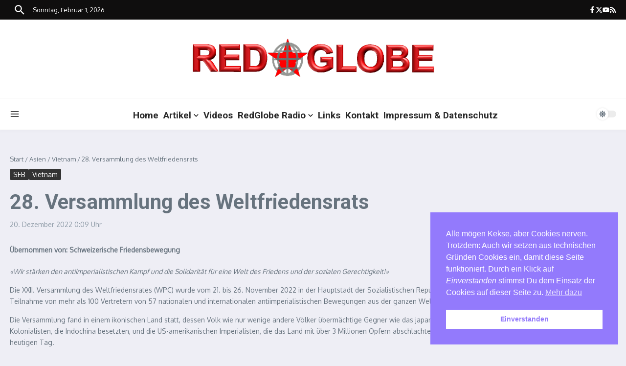

--- FILE ---
content_type: text/html; charset=UTF-8
request_url: https://www.redglobe.de/2022/12/28-versammlung-des-weltfriedensrats/
body_size: 403646
content:

<!DOCTYPE html>
<html lang="de">
<head>
	<meta charset="UTF-8">
	<meta name="viewport" content="width=device-width, initial-scale=1.0" />
	<link rel="profile" href="https://gmpg.org/xfn/11">

<title>28. Versammlung des Weltfriedensrats &#8211; RedGlobe</title>
<meta name='robots' content='max-image-preview:large' />

<!-- Open Graph Meta Tags generated by Blog2Social 873 - https://www.blog2social.com -->
<meta property="og:title" content="28. Versammlung des Weltfriedensrats"/>
<meta property="og:description" content="Übernommen von: Schweizerische Friedensbewegung


«Wir stärken den antiimperialistischen Kampf und die Solidarität für eine Welt des Friedens und der sozia"/>
<meta property="og:url" content="/2022/12/28-versammlung-des-weltfriedensrats/"/>
<meta property="og:image" content="https://www.redglobe.de/"/>
<meta property="og:type" content="article"/>
<meta property="og:article:published_time" content="2022-12-20 00:09:03"/>
<meta property="og:article:modified_time" content="2022-12-20 00:09:03"/>
<meta property="og:article:tag" content="Hanoi"/>
<meta property="og:article:tag" content="Schweiz"/>
<meta property="og:article:tag" content="Schweizerische Friedensbewegung"/>
<meta property="og:article:tag" content="Vietnam"/>
<meta property="og:article:tag" content="Weltfriedensrat"/>
<!-- Open Graph Meta Tags generated by Blog2Social 873 - https://www.blog2social.com -->

<!-- Twitter Card generated by Blog2Social 873 - https://www.blog2social.com -->
<meta name="twitter:card" content="summary">
<meta name="twitter:title" content="28. Versammlung des Weltfriedensrats"/>
<meta name="twitter:description" content="Übernommen von: Schweizerische Friedensbewegung


«Wir stärken den antiimperialistischen Kampf und die Solidarität für eine Welt des Friedens und der sozia"/>
<meta name="twitter:image" content="https://www.redglobe.de/"/>
<!-- Twitter Card generated by Blog2Social 873 - https://www.blog2social.com -->
<meta name="author" content="admin"/>
<link rel='dns-prefetch' href='//stats.wp.com' />
<link rel='dns-prefetch' href='//fonts.googleapis.com' />
<link rel="alternate" type="application/rss+xml" title="RedGlobe &raquo; Feed" href="https://www.redglobe.de/feed/" />
<link rel="alternate" type="application/rss+xml" title="RedGlobe &raquo; Kommentar-Feed" href="https://www.redglobe.de/comments/feed/" />
<link rel="alternate" title="oEmbed (JSON)" type="application/json+oembed" href="https://www.redglobe.de/wp-json/oembed/1.0/embed?url=https%3A%2F%2Fwww.redglobe.de%2F2022%2F12%2F28-versammlung-des-weltfriedensrats%2F" />
<link rel="alternate" title="oEmbed (XML)" type="text/xml+oembed" href="https://www.redglobe.de/wp-json/oembed/1.0/embed?url=https%3A%2F%2Fwww.redglobe.de%2F2022%2F12%2F28-versammlung-des-weltfriedensrats%2F&#038;format=xml" />
<style id='wp-img-auto-sizes-contain-inline-css' type='text/css'>
img:is([sizes=auto i],[sizes^="auto," i]){contain-intrinsic-size:3000px 1500px}
/*# sourceURL=wp-img-auto-sizes-contain-inline-css */
</style>
<link rel='stylesheet' id='colorboxstyle-css' href='https://www.redglobe.de/wp-content/plugins/link-library/colorbox/colorbox.css?ver=6.9' type='text/css' media='all' />
<link rel='stylesheet' id='pt-cv-public-style-css' href='https://www.redglobe.de/wp-content/plugins/content-views-query-and-display-post-page/public/assets/css/cv.css?ver=4.3' type='text/css' media='all' />
<style id='wp-emoji-styles-inline-css' type='text/css'>

	img.wp-smiley, img.emoji {
		display: inline !important;
		border: none !important;
		box-shadow: none !important;
		height: 1em !important;
		width: 1em !important;
		margin: 0 0.07em !important;
		vertical-align: -0.1em !important;
		background: none !important;
		padding: 0 !important;
	}
/*# sourceURL=wp-emoji-styles-inline-css */
</style>
<style id='wp-block-library-inline-css' type='text/css'>
:root{
  --wp-block-synced-color:#7a00df;
  --wp-block-synced-color--rgb:122, 0, 223;
  --wp-bound-block-color:var(--wp-block-synced-color);
  --wp-editor-canvas-background:#ddd;
  --wp-admin-theme-color:#007cba;
  --wp-admin-theme-color--rgb:0, 124, 186;
  --wp-admin-theme-color-darker-10:#006ba1;
  --wp-admin-theme-color-darker-10--rgb:0, 107, 160.5;
  --wp-admin-theme-color-darker-20:#005a87;
  --wp-admin-theme-color-darker-20--rgb:0, 90, 135;
  --wp-admin-border-width-focus:2px;
}
@media (min-resolution:192dpi){
  :root{
    --wp-admin-border-width-focus:1.5px;
  }
}
.wp-element-button{
  cursor:pointer;
}

:root .has-very-light-gray-background-color{
  background-color:#eee;
}
:root .has-very-dark-gray-background-color{
  background-color:#313131;
}
:root .has-very-light-gray-color{
  color:#eee;
}
:root .has-very-dark-gray-color{
  color:#313131;
}
:root .has-vivid-green-cyan-to-vivid-cyan-blue-gradient-background{
  background:linear-gradient(135deg, #00d084, #0693e3);
}
:root .has-purple-crush-gradient-background{
  background:linear-gradient(135deg, #34e2e4, #4721fb 50%, #ab1dfe);
}
:root .has-hazy-dawn-gradient-background{
  background:linear-gradient(135deg, #faaca8, #dad0ec);
}
:root .has-subdued-olive-gradient-background{
  background:linear-gradient(135deg, #fafae1, #67a671);
}
:root .has-atomic-cream-gradient-background{
  background:linear-gradient(135deg, #fdd79a, #004a59);
}
:root .has-nightshade-gradient-background{
  background:linear-gradient(135deg, #330968, #31cdcf);
}
:root .has-midnight-gradient-background{
  background:linear-gradient(135deg, #020381, #2874fc);
}
:root{
  --wp--preset--font-size--normal:16px;
  --wp--preset--font-size--huge:42px;
}

.has-regular-font-size{
  font-size:1em;
}

.has-larger-font-size{
  font-size:2.625em;
}

.has-normal-font-size{
  font-size:var(--wp--preset--font-size--normal);
}

.has-huge-font-size{
  font-size:var(--wp--preset--font-size--huge);
}

.has-text-align-center{
  text-align:center;
}

.has-text-align-left{
  text-align:left;
}

.has-text-align-right{
  text-align:right;
}

.has-fit-text{
  white-space:nowrap !important;
}

#end-resizable-editor-section{
  display:none;
}

.aligncenter{
  clear:both;
}

.items-justified-left{
  justify-content:flex-start;
}

.items-justified-center{
  justify-content:center;
}

.items-justified-right{
  justify-content:flex-end;
}

.items-justified-space-between{
  justify-content:space-between;
}

.screen-reader-text{
  border:0;
  clip-path:inset(50%);
  height:1px;
  margin:-1px;
  overflow:hidden;
  padding:0;
  position:absolute;
  width:1px;
  word-wrap:normal !important;
}

.screen-reader-text:focus{
  background-color:#ddd;
  clip-path:none;
  color:#444;
  display:block;
  font-size:1em;
  height:auto;
  left:5px;
  line-height:normal;
  padding:15px 23px 14px;
  text-decoration:none;
  top:5px;
  width:auto;
  z-index:100000;
}
html :where(.has-border-color){
  border-style:solid;
}

html :where([style*=border-top-color]){
  border-top-style:solid;
}

html :where([style*=border-right-color]){
  border-right-style:solid;
}

html :where([style*=border-bottom-color]){
  border-bottom-style:solid;
}

html :where([style*=border-left-color]){
  border-left-style:solid;
}

html :where([style*=border-width]){
  border-style:solid;
}

html :where([style*=border-top-width]){
  border-top-style:solid;
}

html :where([style*=border-right-width]){
  border-right-style:solid;
}

html :where([style*=border-bottom-width]){
  border-bottom-style:solid;
}

html :where([style*=border-left-width]){
  border-left-style:solid;
}
html :where(img[class*=wp-image-]){
  height:auto;
  max-width:100%;
}
:where(figure){
  margin:0 0 1em;
}

html :where(.is-position-sticky){
  --wp-admin--admin-bar--position-offset:var(--wp-admin--admin-bar--height, 0px);
}

@media screen and (max-width:600px){
  html :where(.is-position-sticky){
    --wp-admin--admin-bar--position-offset:0px;
  }
}

/*# sourceURL=wp-block-library-inline-css */
</style><style id='wp-block-image-inline-css' type='text/css'>
.wp-block-image>a,.wp-block-image>figure>a{
  display:inline-block;
}
.wp-block-image img{
  box-sizing:border-box;
  height:auto;
  max-width:100%;
  vertical-align:bottom;
}
@media not (prefers-reduced-motion){
  .wp-block-image img.hide{
    visibility:hidden;
  }
  .wp-block-image img.show{
    animation:show-content-image .4s;
  }
}
.wp-block-image[style*=border-radius] img,.wp-block-image[style*=border-radius]>a{
  border-radius:inherit;
}
.wp-block-image.has-custom-border img{
  box-sizing:border-box;
}
.wp-block-image.aligncenter{
  text-align:center;
}
.wp-block-image.alignfull>a,.wp-block-image.alignwide>a{
  width:100%;
}
.wp-block-image.alignfull img,.wp-block-image.alignwide img{
  height:auto;
  width:100%;
}
.wp-block-image .aligncenter,.wp-block-image .alignleft,.wp-block-image .alignright,.wp-block-image.aligncenter,.wp-block-image.alignleft,.wp-block-image.alignright{
  display:table;
}
.wp-block-image .aligncenter>figcaption,.wp-block-image .alignleft>figcaption,.wp-block-image .alignright>figcaption,.wp-block-image.aligncenter>figcaption,.wp-block-image.alignleft>figcaption,.wp-block-image.alignright>figcaption{
  caption-side:bottom;
  display:table-caption;
}
.wp-block-image .alignleft{
  float:left;
  margin:.5em 1em .5em 0;
}
.wp-block-image .alignright{
  float:right;
  margin:.5em 0 .5em 1em;
}
.wp-block-image .aligncenter{
  margin-left:auto;
  margin-right:auto;
}
.wp-block-image :where(figcaption){
  margin-bottom:1em;
  margin-top:.5em;
}
.wp-block-image.is-style-circle-mask img{
  border-radius:9999px;
}
@supports ((-webkit-mask-image:none) or (mask-image:none)) or (-webkit-mask-image:none){
  .wp-block-image.is-style-circle-mask img{
    border-radius:0;
    -webkit-mask-image:url('data:image/svg+xml;utf8,<svg viewBox="0 0 100 100" xmlns="http://www.w3.org/2000/svg"><circle cx="50" cy="50" r="50"/></svg>');
            mask-image:url('data:image/svg+xml;utf8,<svg viewBox="0 0 100 100" xmlns="http://www.w3.org/2000/svg"><circle cx="50" cy="50" r="50"/></svg>');
    mask-mode:alpha;
    -webkit-mask-position:center;
            mask-position:center;
    -webkit-mask-repeat:no-repeat;
            mask-repeat:no-repeat;
    -webkit-mask-size:contain;
            mask-size:contain;
  }
}

:root :where(.wp-block-image.is-style-rounded img,.wp-block-image .is-style-rounded img){
  border-radius:9999px;
}

.wp-block-image figure{
  margin:0;
}

.wp-lightbox-container{
  display:flex;
  flex-direction:column;
  position:relative;
}
.wp-lightbox-container img{
  cursor:zoom-in;
}
.wp-lightbox-container img:hover+button{
  opacity:1;
}
.wp-lightbox-container button{
  align-items:center;
  backdrop-filter:blur(16px) saturate(180%);
  background-color:#5a5a5a40;
  border:none;
  border-radius:4px;
  cursor:zoom-in;
  display:flex;
  height:20px;
  justify-content:center;
  opacity:0;
  padding:0;
  position:absolute;
  right:16px;
  text-align:center;
  top:16px;
  width:20px;
  z-index:100;
}
@media not (prefers-reduced-motion){
  .wp-lightbox-container button{
    transition:opacity .2s ease;
  }
}
.wp-lightbox-container button:focus-visible{
  outline:3px auto #5a5a5a40;
  outline:3px auto -webkit-focus-ring-color;
  outline-offset:3px;
}
.wp-lightbox-container button:hover{
  cursor:pointer;
  opacity:1;
}
.wp-lightbox-container button:focus{
  opacity:1;
}
.wp-lightbox-container button:focus,.wp-lightbox-container button:hover,.wp-lightbox-container button:not(:hover):not(:active):not(.has-background){
  background-color:#5a5a5a40;
  border:none;
}

.wp-lightbox-overlay{
  box-sizing:border-box;
  cursor:zoom-out;
  height:100vh;
  left:0;
  overflow:hidden;
  position:fixed;
  top:0;
  visibility:hidden;
  width:100%;
  z-index:100000;
}
.wp-lightbox-overlay .close-button{
  align-items:center;
  cursor:pointer;
  display:flex;
  justify-content:center;
  min-height:40px;
  min-width:40px;
  padding:0;
  position:absolute;
  right:calc(env(safe-area-inset-right) + 16px);
  top:calc(env(safe-area-inset-top) + 16px);
  z-index:5000000;
}
.wp-lightbox-overlay .close-button:focus,.wp-lightbox-overlay .close-button:hover,.wp-lightbox-overlay .close-button:not(:hover):not(:active):not(.has-background){
  background:none;
  border:none;
}
.wp-lightbox-overlay .lightbox-image-container{
  height:var(--wp--lightbox-container-height);
  left:50%;
  overflow:hidden;
  position:absolute;
  top:50%;
  transform:translate(-50%, -50%);
  transform-origin:top left;
  width:var(--wp--lightbox-container-width);
  z-index:9999999999;
}
.wp-lightbox-overlay .wp-block-image{
  align-items:center;
  box-sizing:border-box;
  display:flex;
  height:100%;
  justify-content:center;
  margin:0;
  position:relative;
  transform-origin:0 0;
  width:100%;
  z-index:3000000;
}
.wp-lightbox-overlay .wp-block-image img{
  height:var(--wp--lightbox-image-height);
  min-height:var(--wp--lightbox-image-height);
  min-width:var(--wp--lightbox-image-width);
  width:var(--wp--lightbox-image-width);
}
.wp-lightbox-overlay .wp-block-image figcaption{
  display:none;
}
.wp-lightbox-overlay button{
  background:none;
  border:none;
}
.wp-lightbox-overlay .scrim{
  background-color:#fff;
  height:100%;
  opacity:.9;
  position:absolute;
  width:100%;
  z-index:2000000;
}
.wp-lightbox-overlay.active{
  visibility:visible;
}
@media not (prefers-reduced-motion){
  .wp-lightbox-overlay.active{
    animation:turn-on-visibility .25s both;
  }
  .wp-lightbox-overlay.active img{
    animation:turn-on-visibility .35s both;
  }
  .wp-lightbox-overlay.show-closing-animation:not(.active){
    animation:turn-off-visibility .35s both;
  }
  .wp-lightbox-overlay.show-closing-animation:not(.active) img{
    animation:turn-off-visibility .25s both;
  }
  .wp-lightbox-overlay.zoom.active{
    animation:none;
    opacity:1;
    visibility:visible;
  }
  .wp-lightbox-overlay.zoom.active .lightbox-image-container{
    animation:lightbox-zoom-in .4s;
  }
  .wp-lightbox-overlay.zoom.active .lightbox-image-container img{
    animation:none;
  }
  .wp-lightbox-overlay.zoom.active .scrim{
    animation:turn-on-visibility .4s forwards;
  }
  .wp-lightbox-overlay.zoom.show-closing-animation:not(.active){
    animation:none;
  }
  .wp-lightbox-overlay.zoom.show-closing-animation:not(.active) .lightbox-image-container{
    animation:lightbox-zoom-out .4s;
  }
  .wp-lightbox-overlay.zoom.show-closing-animation:not(.active) .lightbox-image-container img{
    animation:none;
  }
  .wp-lightbox-overlay.zoom.show-closing-animation:not(.active) .scrim{
    animation:turn-off-visibility .4s forwards;
  }
}

@keyframes show-content-image{
  0%{
    visibility:hidden;
  }
  99%{
    visibility:hidden;
  }
  to{
    visibility:visible;
  }
}
@keyframes turn-on-visibility{
  0%{
    opacity:0;
  }
  to{
    opacity:1;
  }
}
@keyframes turn-off-visibility{
  0%{
    opacity:1;
    visibility:visible;
  }
  99%{
    opacity:0;
    visibility:visible;
  }
  to{
    opacity:0;
    visibility:hidden;
  }
}
@keyframes lightbox-zoom-in{
  0%{
    transform:translate(calc((-100vw + var(--wp--lightbox-scrollbar-width))/2 + var(--wp--lightbox-initial-left-position)), calc(-50vh + var(--wp--lightbox-initial-top-position))) scale(var(--wp--lightbox-scale));
  }
  to{
    transform:translate(-50%, -50%) scale(1);
  }
}
@keyframes lightbox-zoom-out{
  0%{
    transform:translate(-50%, -50%) scale(1);
    visibility:visible;
  }
  99%{
    visibility:visible;
  }
  to{
    transform:translate(calc((-100vw + var(--wp--lightbox-scrollbar-width))/2 + var(--wp--lightbox-initial-left-position)), calc(-50vh + var(--wp--lightbox-initial-top-position))) scale(var(--wp--lightbox-scale));
    visibility:hidden;
  }
}
/*# sourceURL=https://www.redglobe.de/wp-includes/blocks/image/style.css */
</style>
<style id='wp-block-image-theme-inline-css' type='text/css'>
:root :where(.wp-block-image figcaption){
  color:#555;
  font-size:13px;
  text-align:center;
}
.is-dark-theme :root :where(.wp-block-image figcaption){
  color:#ffffffa6;
}

.wp-block-image{
  margin:0 0 1em;
}
/*# sourceURL=https://www.redglobe.de/wp-includes/blocks/image/theme.css */
</style>
<style id='wp-block-paragraph-inline-css' type='text/css'>
.is-small-text{
  font-size:.875em;
}

.is-regular-text{
  font-size:1em;
}

.is-large-text{
  font-size:2.25em;
}

.is-larger-text{
  font-size:3em;
}

.has-drop-cap:not(:focus):first-letter{
  float:left;
  font-size:8.4em;
  font-style:normal;
  font-weight:100;
  line-height:.68;
  margin:.05em .1em 0 0;
  text-transform:uppercase;
}

body.rtl .has-drop-cap:not(:focus):first-letter{
  float:none;
  margin-left:.1em;
}

p.has-drop-cap.has-background{
  overflow:hidden;
}

:root :where(p.has-background){
  padding:1.25em 2.375em;
}

:where(p.has-text-color:not(.has-link-color)) a{
  color:inherit;
}

p.has-text-align-left[style*="writing-mode:vertical-lr"],p.has-text-align-right[style*="writing-mode:vertical-rl"]{
  rotate:180deg;
}
/*# sourceURL=https://www.redglobe.de/wp-includes/blocks/paragraph/style.css */
</style>
<style id='global-styles-inline-css' type='text/css'>
:root{--wp--preset--aspect-ratio--square: 1;--wp--preset--aspect-ratio--4-3: 4/3;--wp--preset--aspect-ratio--3-4: 3/4;--wp--preset--aspect-ratio--3-2: 3/2;--wp--preset--aspect-ratio--2-3: 2/3;--wp--preset--aspect-ratio--16-9: 16/9;--wp--preset--aspect-ratio--9-16: 9/16;--wp--preset--color--black: #000000;--wp--preset--color--cyan-bluish-gray: #abb8c3;--wp--preset--color--white: #ffffff;--wp--preset--color--pale-pink: #f78da7;--wp--preset--color--vivid-red: #cf2e2e;--wp--preset--color--luminous-vivid-orange: #ff6900;--wp--preset--color--luminous-vivid-amber: #fcb900;--wp--preset--color--light-green-cyan: #7bdcb5;--wp--preset--color--vivid-green-cyan: #00d084;--wp--preset--color--pale-cyan-blue: #8ed1fc;--wp--preset--color--vivid-cyan-blue: #0693e3;--wp--preset--color--vivid-purple: #9b51e0;--wp--preset--gradient--vivid-cyan-blue-to-vivid-purple: linear-gradient(135deg,rgb(6,147,227) 0%,rgb(155,81,224) 100%);--wp--preset--gradient--light-green-cyan-to-vivid-green-cyan: linear-gradient(135deg,rgb(122,220,180) 0%,rgb(0,208,130) 100%);--wp--preset--gradient--luminous-vivid-amber-to-luminous-vivid-orange: linear-gradient(135deg,rgb(252,185,0) 0%,rgb(255,105,0) 100%);--wp--preset--gradient--luminous-vivid-orange-to-vivid-red: linear-gradient(135deg,rgb(255,105,0) 0%,rgb(207,46,46) 100%);--wp--preset--gradient--very-light-gray-to-cyan-bluish-gray: linear-gradient(135deg,rgb(238,238,238) 0%,rgb(169,184,195) 100%);--wp--preset--gradient--cool-to-warm-spectrum: linear-gradient(135deg,rgb(74,234,220) 0%,rgb(151,120,209) 20%,rgb(207,42,186) 40%,rgb(238,44,130) 60%,rgb(251,105,98) 80%,rgb(254,248,76) 100%);--wp--preset--gradient--blush-light-purple: linear-gradient(135deg,rgb(255,206,236) 0%,rgb(152,150,240) 100%);--wp--preset--gradient--blush-bordeaux: linear-gradient(135deg,rgb(254,205,165) 0%,rgb(254,45,45) 50%,rgb(107,0,62) 100%);--wp--preset--gradient--luminous-dusk: linear-gradient(135deg,rgb(255,203,112) 0%,rgb(199,81,192) 50%,rgb(65,88,208) 100%);--wp--preset--gradient--pale-ocean: linear-gradient(135deg,rgb(255,245,203) 0%,rgb(182,227,212) 50%,rgb(51,167,181) 100%);--wp--preset--gradient--electric-grass: linear-gradient(135deg,rgb(202,248,128) 0%,rgb(113,206,126) 100%);--wp--preset--gradient--midnight: linear-gradient(135deg,rgb(2,3,129) 0%,rgb(40,116,252) 100%);--wp--preset--font-size--small: 12px;--wp--preset--font-size--medium: 16px;--wp--preset--font-size--large: 24px;--wp--preset--font-size--x-large: 32px;--wp--preset--spacing--20: 0.44rem;--wp--preset--spacing--30: 0.67rem;--wp--preset--spacing--40: 1rem;--wp--preset--spacing--50: 1.5rem;--wp--preset--spacing--60: 2.25rem;--wp--preset--spacing--70: 3.38rem;--wp--preset--spacing--80: 5.06rem;--wp--preset--shadow--natural: 6px 6px 9px rgba(0, 0, 0, 0.2);--wp--preset--shadow--deep: 12px 12px 50px rgba(0, 0, 0, 0.4);--wp--preset--shadow--sharp: 6px 6px 0px rgba(0, 0, 0, 0.2);--wp--preset--shadow--outlined: 6px 6px 0px -3px rgb(255, 255, 255), 6px 6px rgb(0, 0, 0);--wp--preset--shadow--crisp: 6px 6px 0px rgb(0, 0, 0);}:root { --wp--style--global--content-size: 800px;--wp--style--global--wide-size: 1200px; }:where(body) { margin: 0; }.wp-site-blocks > .alignleft { float: left; margin-right: 2em; }.wp-site-blocks > .alignright { float: right; margin-left: 2em; }.wp-site-blocks > .aligncenter { justify-content: center; margin-left: auto; margin-right: auto; }:where(.wp-site-blocks) > * { margin-block-start: 24px; margin-block-end: 0; }:where(.wp-site-blocks) > :first-child { margin-block-start: 0; }:where(.wp-site-blocks) > :last-child { margin-block-end: 0; }:root { --wp--style--block-gap: 24px; }:root :where(.is-layout-flow) > :first-child{margin-block-start: 0;}:root :where(.is-layout-flow) > :last-child{margin-block-end: 0;}:root :where(.is-layout-flow) > *{margin-block-start: 24px;margin-block-end: 0;}:root :where(.is-layout-constrained) > :first-child{margin-block-start: 0;}:root :where(.is-layout-constrained) > :last-child{margin-block-end: 0;}:root :where(.is-layout-constrained) > *{margin-block-start: 24px;margin-block-end: 0;}:root :where(.is-layout-flex){gap: 24px;}:root :where(.is-layout-grid){gap: 24px;}.is-layout-flow > .alignleft{float: left;margin-inline-start: 0;margin-inline-end: 2em;}.is-layout-flow > .alignright{float: right;margin-inline-start: 2em;margin-inline-end: 0;}.is-layout-flow > .aligncenter{margin-left: auto !important;margin-right: auto !important;}.is-layout-constrained > .alignleft{float: left;margin-inline-start: 0;margin-inline-end: 2em;}.is-layout-constrained > .alignright{float: right;margin-inline-start: 2em;margin-inline-end: 0;}.is-layout-constrained > .aligncenter{margin-left: auto !important;margin-right: auto !important;}.is-layout-constrained > :where(:not(.alignleft):not(.alignright):not(.alignfull)){max-width: var(--wp--style--global--content-size);margin-left: auto !important;margin-right: auto !important;}.is-layout-constrained > .alignwide{max-width: var(--wp--style--global--wide-size);}body .is-layout-flex{display: flex;}.is-layout-flex{flex-wrap: wrap;align-items: center;}.is-layout-flex > :is(*, div){margin: 0;}body .is-layout-grid{display: grid;}.is-layout-grid > :is(*, div){margin: 0;}body{padding-top: 0px;padding-right: 0px;padding-bottom: 0px;padding-left: 0px;}a:where(:not(.wp-element-button)){text-decoration: underline;}:root :where(.wp-element-button, .wp-block-button__link){background-color: #32373c;border-width: 0;color: #fff;font-family: inherit;font-size: inherit;font-style: inherit;font-weight: inherit;letter-spacing: inherit;line-height: inherit;padding-top: calc(0.667em + 2px);padding-right: calc(1.333em + 2px);padding-bottom: calc(0.667em + 2px);padding-left: calc(1.333em + 2px);text-decoration: none;text-transform: inherit;}.has-black-color{color: var(--wp--preset--color--black) !important;}.has-cyan-bluish-gray-color{color: var(--wp--preset--color--cyan-bluish-gray) !important;}.has-white-color{color: var(--wp--preset--color--white) !important;}.has-pale-pink-color{color: var(--wp--preset--color--pale-pink) !important;}.has-vivid-red-color{color: var(--wp--preset--color--vivid-red) !important;}.has-luminous-vivid-orange-color{color: var(--wp--preset--color--luminous-vivid-orange) !important;}.has-luminous-vivid-amber-color{color: var(--wp--preset--color--luminous-vivid-amber) !important;}.has-light-green-cyan-color{color: var(--wp--preset--color--light-green-cyan) !important;}.has-vivid-green-cyan-color{color: var(--wp--preset--color--vivid-green-cyan) !important;}.has-pale-cyan-blue-color{color: var(--wp--preset--color--pale-cyan-blue) !important;}.has-vivid-cyan-blue-color{color: var(--wp--preset--color--vivid-cyan-blue) !important;}.has-vivid-purple-color{color: var(--wp--preset--color--vivid-purple) !important;}.has-black-background-color{background-color: var(--wp--preset--color--black) !important;}.has-cyan-bluish-gray-background-color{background-color: var(--wp--preset--color--cyan-bluish-gray) !important;}.has-white-background-color{background-color: var(--wp--preset--color--white) !important;}.has-pale-pink-background-color{background-color: var(--wp--preset--color--pale-pink) !important;}.has-vivid-red-background-color{background-color: var(--wp--preset--color--vivid-red) !important;}.has-luminous-vivid-orange-background-color{background-color: var(--wp--preset--color--luminous-vivid-orange) !important;}.has-luminous-vivid-amber-background-color{background-color: var(--wp--preset--color--luminous-vivid-amber) !important;}.has-light-green-cyan-background-color{background-color: var(--wp--preset--color--light-green-cyan) !important;}.has-vivid-green-cyan-background-color{background-color: var(--wp--preset--color--vivid-green-cyan) !important;}.has-pale-cyan-blue-background-color{background-color: var(--wp--preset--color--pale-cyan-blue) !important;}.has-vivid-cyan-blue-background-color{background-color: var(--wp--preset--color--vivid-cyan-blue) !important;}.has-vivid-purple-background-color{background-color: var(--wp--preset--color--vivid-purple) !important;}.has-black-border-color{border-color: var(--wp--preset--color--black) !important;}.has-cyan-bluish-gray-border-color{border-color: var(--wp--preset--color--cyan-bluish-gray) !important;}.has-white-border-color{border-color: var(--wp--preset--color--white) !important;}.has-pale-pink-border-color{border-color: var(--wp--preset--color--pale-pink) !important;}.has-vivid-red-border-color{border-color: var(--wp--preset--color--vivid-red) !important;}.has-luminous-vivid-orange-border-color{border-color: var(--wp--preset--color--luminous-vivid-orange) !important;}.has-luminous-vivid-amber-border-color{border-color: var(--wp--preset--color--luminous-vivid-amber) !important;}.has-light-green-cyan-border-color{border-color: var(--wp--preset--color--light-green-cyan) !important;}.has-vivid-green-cyan-border-color{border-color: var(--wp--preset--color--vivid-green-cyan) !important;}.has-pale-cyan-blue-border-color{border-color: var(--wp--preset--color--pale-cyan-blue) !important;}.has-vivid-cyan-blue-border-color{border-color: var(--wp--preset--color--vivid-cyan-blue) !important;}.has-vivid-purple-border-color{border-color: var(--wp--preset--color--vivid-purple) !important;}.has-vivid-cyan-blue-to-vivid-purple-gradient-background{background: var(--wp--preset--gradient--vivid-cyan-blue-to-vivid-purple) !important;}.has-light-green-cyan-to-vivid-green-cyan-gradient-background{background: var(--wp--preset--gradient--light-green-cyan-to-vivid-green-cyan) !important;}.has-luminous-vivid-amber-to-luminous-vivid-orange-gradient-background{background: var(--wp--preset--gradient--luminous-vivid-amber-to-luminous-vivid-orange) !important;}.has-luminous-vivid-orange-to-vivid-red-gradient-background{background: var(--wp--preset--gradient--luminous-vivid-orange-to-vivid-red) !important;}.has-very-light-gray-to-cyan-bluish-gray-gradient-background{background: var(--wp--preset--gradient--very-light-gray-to-cyan-bluish-gray) !important;}.has-cool-to-warm-spectrum-gradient-background{background: var(--wp--preset--gradient--cool-to-warm-spectrum) !important;}.has-blush-light-purple-gradient-background{background: var(--wp--preset--gradient--blush-light-purple) !important;}.has-blush-bordeaux-gradient-background{background: var(--wp--preset--gradient--blush-bordeaux) !important;}.has-luminous-dusk-gradient-background{background: var(--wp--preset--gradient--luminous-dusk) !important;}.has-pale-ocean-gradient-background{background: var(--wp--preset--gradient--pale-ocean) !important;}.has-electric-grass-gradient-background{background: var(--wp--preset--gradient--electric-grass) !important;}.has-midnight-gradient-background{background: var(--wp--preset--gradient--midnight) !important;}.has-small-font-size{font-size: var(--wp--preset--font-size--small) !important;}.has-medium-font-size{font-size: var(--wp--preset--font-size--medium) !important;}.has-large-font-size{font-size: var(--wp--preset--font-size--large) !important;}.has-x-large-font-size{font-size: var(--wp--preset--font-size--x-large) !important;}
/*# sourceURL=global-styles-inline-css */
</style>
<style id='core-block-supports-inline-css' type='text/css'>
/**
 * Core styles: block-supports
 */

/*# sourceURL=core-block-supports-inline-css */
</style>

<link rel='stylesheet' id='contact-form-7-css' href='https://www.redglobe.de/wp-content/plugins/contact-form-7/includes/css/styles.css?ver=6.1.4' type='text/css' media='all' />
<link rel='stylesheet' id='thumbs_rating_styles-css' href='https://www.redglobe.de/wp-content/plugins/link-library/upvote-downvote/css/style.css?ver=1.0.0' type='text/css' media='all' />
<link rel='stylesheet' id='page-list-style-css' href='https://www.redglobe.de/wp-content/plugins/page-list/css/page-list.css?ver=5.9' type='text/css' media='all' />
<link rel='stylesheet' id='nsc_bar_nice-cookie-consent-css' href='https://www.redglobe.de/wp-content/plugins/beautiful-and-responsive-cookie-consent/public/cookieNSCconsent.min.css?ver=4.9.2' type='text/css' media='all' />
<link rel='stylesheet' id='newsx-google-fonts-css-css' href='https://fonts.googleapis.com/css?family=Oxygen%3Anormal%2C400%7CRoboto%3Anormal%2C700%2C600%2C500%7CEncode+Sans+Condensed%3A700%2Cnormal&#038;display=swap&#038;ver=1.2.51' type='text/css' media='all' />
<link rel='stylesheet' id='newsx-main-css' href='https://www.redglobe.de/wp-content/themes/news-magazine-x/assets/css/main.min.css?ver=1.2.51' type='text/css' media='all' />
<style id='newsx-main-inline-css' type='text/css'>
.newsx-social-icon:hover, .newsx-cta-button:hover a, .newsx-random-post:hover a, .newsx-tabs li.active, #newsx-back-to-top.newsx-trans-bg svg, .newsx-grid-filter:hover, .newsx-grid-filter.active, .newsx-random-post svg:hover, .newsx-grid-view-all a:hover{color:#369ef6;}.newsx-dark-mode-switcher .newsx-switch-to-light, .search-submit, .newsx-header-search .newsx-search-results-view-all a, .newsx-weather-header, .newsx-vplaylist-controller, .newsx-newsletter-form input[type="submit"], .newsx-s1.newsx-category-list .category-count, .newsx-post-index, .newsx-blog-pagination .current, .newsx-reading-progress-bar, .newsx-post-sources .source-tag a, #newsx-back-to-top:not(.newsx-trans-bg), .wp-block-search__button, .newsx-s0.newsx-widget-title-wrap .newsx-widget-title-text, .newsx-menu-item-label, .newsx-widget :not(.newsx-original-colors) .newsx-social-icon:hover{background-color:#369ef6;}.newsx-social-icon:hover svg, .newsx-cta-button:hover svg, .newsx-random-post:hover svg, .newsx-switch-to-dark:hover svg, #newsx-back-to-top.newsx-trans-bg svg, .newsx-site-header .newsx-header-social-icons svg:hover, .newsx-header-search .search-icon svg:hover, .newsx-offcanvas-btn svg:hover, .newsx-random-post svg:hover{fill:#369ef6;}.sub-menu, #newsx-back-to-top.newsx-trans-bg, blockquote, .newsx-widget-title-wrap, .newsx-widget-title-text, .newsx-widget-title-text:after, .newsx-widget .newsx-ring-loader div, .wp-block-quote, .newsx-menu-item-label{border-color:#369ef6;}.newsx-tabs li.active{border-bottom-color:#369ef6 !important;}.newsx-post-sources .source-tag a:hover{box-shadow:0 0 5px 3px rgba(54, 158, 246, 0.2);}.newsx-underline-hover:hover{text-decoration-color:#369ef6;-webkit-text-decoration-color:#369ef6;}a{color:#369ef6;}.newsx-nav-menu a:hover svg, .newsx-nav-menu .current-menu-item > a svg{fill:#369ef6;}a:hover, .newsx-nav-menu a:hover, .newsx-nav-menu .current-menu-item > a, .newsx-table-of-contents a:hover, .wp-block-tag-cloud.is-style-outline a:hover, .newsx-grid-read-more a:hover, .newsx-breadcrumbs a:hover, .newsx-post-meta-inner div a:hover, a.comment-reply-link:hover, .newsx-post-sources .post-source:not(.source-tag) a:hover, .widget_nav_menu li a:hover, .post-page-numbers.current, .newsx-category-list li a:hover{color:#369ef6;}.newsx-pointer-item:after{background-color:#369ef6;}h1, h1 a, h2, h2 a, h3, h3 a, h4, h4 a, h5, h5 a, h6, h6 a, .newsx-grid-title > :where(div, p, span) a, .newsx-ajax-search-results .search-results-content a, .newsx-table-of-contents a, .newsx-grid-read-more a, .newsx-weather-content .weather-location, .newsx-weather-content .weather-temp, .newsx-post-meta-inner .newsx-post-author a, .comment-author, .comment .comment-author a, .newsx-post-content + .newsx-static-sharing .sharing-header, .newsx-single-post-media .image-caption, .newsx-newsletter-title svg, .widget_block .wp-block-quote, .widget_block .wp-block-details:not(.has-text-color) summary, table:not(.has-text-color) thead th, .widget_block table:not(.has-text-color) thead th, table:not(.has-text-color) tfoot tr, .widget_block table:not(.has-text-color) tfoot tr, .newsx-widget .soc-brand, .newsx-widget .newsx-lt-s1 .soc-label1, .newsx-widget .soc-count{color:#292929;}.comment-form .form-submit .submit, .post-password-form input[type="submit"], .wpcf7-submit, .wp-block-file__button, .wp-block-loginout .button{background-color:#292929;}.newsx-post-author-box svg, .newsx-header-social-icons .newsx-social-icon svg, .newsx-widget .newsx-social-icon svg{fill:#292929;}body, button, input, select, textarea, .newsx-social-icon, .newsx-cta-button a, .newsx-random-post a, .newsx-blog-pagination > *, .newsx-breadcrumbs a, .newsx-post-sources a, .widget_nav_menu li a, .newsx-grid-view-all a, .newsx-category-list li a, .newsx-magazine-layout .newsx-no-posts p{color:#67737e;}.newsx-social-icon svg, .newsx-search-icon svg, .newsx-cta-button svg, .newsx-switch-to-dark svg, .widget_nav_menu svg{fill:#67737e;}.newsx-search-icon .newsx-ring-loader div{border-left-color:#67737e;}.search-field::placeholder, .newsx-newsletter-form input::placeholder, .wp-block-search__input::placeholder{color:rgba(103, 115, 126, 0.6);}.newsx-weather-content .weather-condition, .newsx-weather-content .weather-extra-info, .newsx-grid-date-time, .newsx-grid-author a, .newsx-grid-author a:hover, .newsx-grid-post-meta div:first-child:after, .wp-block-tag-cloud.is-style-outline a, .sharing-header, .newsx-post-meta-inner, .newsx-post-meta-inner a, .newsx-post-author-box .author-job, .newsx-related-posts .post-date, .comment-meta, .comment-meta a, .comment-respond .logged-in-as, .comment-respond .logged-in-as, .comment-respond .comment-notes, .comment-form .comment-form-cookies-consent label, .comment-form textarea::placeholder, .comment-form input::placeholder, .wpcf7-form-control::placeholder, .newsx-post-content + .newsx-static-sharing .sharing-header svg, .newsx-newsletter-form .agree-to-terms, .newsx-newsletter-policy, .newsx-archive-page-header .sub-categories span, .newsx-ajax-search-results .search-results-content span{color:#8e9ba7;}.sharing-header svg, .newsx-post-meta-inner svg{fill:#8e9ba7;}.newsx-post-meta-inn-group > div:after, .newsx-grid-post-meta div:first-child:after{background-color:#8e9ba7;}pre, button, input, select, textarea, .newsx-mobile-menu li, .newsx-cta-button, .search-form, .search-field, .newsx-ajax-search-results, .newsx-grid-filters-dropdown, .newsx-prev, .newsx-next, .newsx-load-more, .newsx-category-list li a, .newsx-tabs li, .newsx-social-icon, .newsx-blog-pagination > *, article.entry-comments, .newsx-table-of-contents a, .newsx-post-navigation, .newsx-post-navigation .newsx-divider, .comments-pagination, .newsx-post-author-box, .newsx-newsletter-wrap, .newsx-related-posts-wrap, table, td, th, .widget_block table thead, .widget_block table th, .widget_block table td, .widget_block table tfoot, .wp-block-search__input, :where(.wp-block-search__button-inside .wp-block-search__inside-wrapper), .wp-block-tag-cloud.is-style-outline a, .widget_nav_menu li a, .wp-block-group, .wp-block-code, .wp-block-table thead, .wp-block-table tfoot, .wp-block-table td, .wp-block-table th{border-color:#e8e8e8;}.wp-block-separator{color:#e8e8e8;}hr, .wp-block-separator, :where(.wp-block-calendar table:not(.has-background) th), code, kbd, samp{background-color:#e8e8e8;}.newsx-dark-mode-switcher{background-color:rgba(232, 232, 232, 0.8);}body{background-color:#ffffff;}.newsx-site-header .newsx-top-section-wrap{background-color:#369ef6;border-bottom:none;}.newsx-site-header .newsx-middle-section-wrap, .newsx-site-header .newsx-bottom-section-wrap{border-bottom:1px solid #e8e8e8;}.newsx-site-footer .newsx-middle-section-wrap, .newsx-site-footer .newsx-top-section-wrap{background-color:#191919;}.newsx-site-footer .newsx-bottom-section-wrap{background-color:#111111;}.newsx-site-footer .newsx-middle-section-wrap, .newsx-site-footer .newsx-bottom-section-wrap{border-top:1px solid #222222;}.newsx-site-footer h1, .newsx-site-footer h1 a, .newsx-site-footer h2, .newsx-site-footer h2 a, .newsx-site-footer h3, .newsx-site-footer h3 a, .newsx-site-footer h4, .newsx-site-footer h4 a, .newsx-site-footer h5, .newsx-site-footer h5 a, .newsx-site-footer h6, .newsx-site-footer h6 a, .newsx-site-footer .newsx-grid-title > :where(div, p, span) a, .newsx-site-footer a{color:#ececec;}.newsx-site-footer, .newsx-site-footer button, .newsx-site-footer input, .newsx-site-footer select, .newsx-site-footer textarea, .newsx-site-footer .newsx-social-icon, .newsx-site-footer .newsx-category-list li a{color:#adadad;}.newsx-site-footer .newsx-social-icon svg, .newsx-site-footer .newsx-search-icon svg{fill:#adadad;}.newsx-site-footer .search-field::placeholder, .newsx-site-footer .newsx-newsletter-form input::placeholder, .newsx-site-footer .wp-block-search__input::placeholder{color:rgba(173, 173, 173, 0.6);}.newsx-site-footer .newsx-post-meta{color:#5b5b5b;}.newsx-site-footer .newsx-post-meta-inn-group > div:after, .newsx-site-footer .newsx-grid-post-meta div:first-child:after{background-color:#5b5b5b;}.newsx-site-footer pre, .newsx-site-footer button, .newsx-site-footer input, .newsx-site-footer select, .newsx-site-footer textarea, .newsx-site-footer .search-form, .newsx-site-footer .search-field, .newsx-site-footer .newsx-s1-ft.newsx-widget-title-wrap, .newsx-site-footer .newsx-category-list.newsx-s0 li a, .newsx-site-footer .newsx-tabs li{border-color:#484848;}.wp-block-separator{color:#e8e8e8;}.newsx-site-footer hr, .newsx-site-footer .wp-block-separator, .newsx-site-footer :where(.wp-block-calendar table:not(.has-background) th), .newsx-site-footer code, .newsx-site-footer kbd, .newsx-site-footer samp{background-color:#484848;}.newsx-copyright, .newsx-footer-menu a{color:#888888;}.newsx-copyright a{color:#bcbcbc;}.newsx-footer-menu a:hover, .newsx-footer-menu .current-menu-item > a{color:#adaaaa;}body, button, input, select, textarea{font-family:Oxygen;font-weight:normal;font-style:normal;text-transform:none;text-decoration:none;text-align:left;line-height:1.5;letter-spacing:0px;}body, button, input, select, textarea{font-size:14px;}@media (max-width:768px){body, button, input, select, textarea{font-size:14px;}}@media (max-width:480px){body, button, input, select, textarea{font-size:14px;}}.newsx-grid-author, .newsx-grid-date-time, .newsx-widget .newsx-post-meta, .newsx-grid-categories, .newsx-category-list.newsx-s2 .category-count, .wp-block-tag-cloud.is-style-outline, .newsx-breadcrumbs, .newsx-post-author-box .author-job, .comment-reply-link, .comment-form textarea, .comment-form input, .newsx-single-post-media .image-caption, .newsx-newsletter-form .mc4wp-form-fields input[type="email"], .newsx-newsletter-form input[type="submit"], .wpcf7-form-control, .wp-block-search__input, .wp-block-search__button{font-size:13px;}@media (max-width:768px){.newsx-grid-author, .newsx-grid-date-time, .newsx-widget .newsx-post-meta, .newsx-grid-categories, .newsx-category-list.newsx-s2 .category-count, .wp-block-tag-cloud.is-style-outline, .newsx-breadcrumbs, .newsx-post-author-box .author-job, .comment-reply-link, .comment-form textarea, .comment-form input, .newsx-single-post-media .image-caption, .newsx-newsletter-form .mc4wp-form-fields input[type="email"], .newsx-newsletter-form input[type="submit"], .wpcf7-form-control, .wp-block-search__input, .wp-block-search__button{font-size:13px;}}@media (max-width:480px){.newsx-grid-author, .newsx-grid-date-time, .newsx-widget .newsx-post-meta, .newsx-grid-categories, .newsx-category-list.newsx-s2 .category-count, .wp-block-tag-cloud.is-style-outline, .newsx-breadcrumbs, .newsx-post-author-box .author-job, .comment-reply-link, .comment-form textarea, .comment-form input, .newsx-single-post-media .image-caption, .newsx-newsletter-form .mc4wp-form-fields input[type="email"], .newsx-newsletter-form input[type="submit"], .wpcf7-form-control, .wp-block-search__input, .wp-block-search__button{font-size:13px;}}.newsx-grid-over-media .post-categories{font-size:12px;}@media (max-width:768px){.newsx-grid-over-media .post-categories{font-size:12px;}}@media (max-width:480px){.newsx-grid-over-media .post-categories{font-size:12px;}}.widget_block .wp-block-quote p, blockquote p{font-size:16px;}@media (max-width:768px){.widget_block .wp-block-quote p, blockquote p{font-size:16px;}}@media (max-width:480px){.widget_block .wp-block-quote p, blockquote p{font-size:16px;}}.newsx-post-author-box .author-socials svg, .newsx-post-sources span svg{width:14px;}@media (max-width:768px){.newsx-post-author-box .author-socials svg, .newsx-post-sources span svg{width:14px;}}@media (max-width:480px){.newsx-post-author-box .author-socials svg, .newsx-post-sources span svg{width:14px;}}.newsx-post-author-box .author-socials svg, .newsx-post-sources span svg{height:14px;}@media (max-width:768px){.newsx-post-author-box .author-socials svg, .newsx-post-sources span svg{height:14px;}}@media (max-width:480px){.newsx-post-author-box .author-socials svg, .newsx-post-sources span svg{height:14px;}}h1:not(.site-title), h1 .author-name, h2, h3, h4, h5, h6, .widget_block .wp-block-quote p, .widget_block table thead th, .widget_block table tfoot tr{font-family:Roboto;font-weight:normal;font-style:normal;text-transform:none;text-decoration:none;text-align:left;line-height:1.6;letter-spacing:0px;}h1:not(.site-title){font-weight:700;font-style:normal;text-transform:none;text-decoration:none;text-align:left;line-height:1.2;letter-spacing:0.2px;}h1:not(.site-title){font-size:42px;}@media (max-width:768px){h1:not(.site-title){font-size:32px;}}@media (max-width:480px){h1:not(.site-title){font-size:28px;}}h2{font-weight:600;font-style:normal;text-transform:none;text-decoration:none;text-align:left;line-height:1.2;letter-spacing:0.2px;}h2{font-size:32px;}@media (max-width:768px){h2{font-size:19px;}}@media (max-width:480px){h2{font-size:22px;}}h3{font-weight:700;font-style:normal;text-transform:none;text-decoration:none;text-align:left;line-height:1.4;letter-spacing:0.2px;}h3{font-size:20px;}@media (max-width:768px){h3{font-size:18px;}}@media (max-width:480px){h3{font-size:18px;}}h4{font-weight:700;font-style:normal;text-transform:none;text-decoration:none;text-align:left;line-height:1.3;letter-spacing:0.2px;}h4{font-size:17px;}@media (max-width:768px){h4{font-size:15px;}}@media (max-width:480px){h4{font-size:16px;}}h5{font-weight:500;font-style:normal;text-transform:none;text-decoration:none;text-align:left;line-height:1.3;letter-spacing:0px;}h5{font-size:15px;}@media (max-width:768px){h5{font-size:13px;}}@media (max-width:480px){h5{font-size:14px;}}h6{font-weight:700;font-style:normal;text-transform:none;text-decoration:none;text-align:left;line-height:1.5;letter-spacing:0px;}h6{font-size:13px;}@media (max-width:768px){h6{font-size:12px;}}@media (max-width:480px){h6{font-size:12px;}}.newsx-widget .newsx-social-icon .soc-brand, .newsx-widget .newsx-lt-s1 .newsx-social-icon .soc-label1, .newsx-widget .newsx-social-icon .soc-count{font-family:Roboto;font-weight:bold;}.newsx-weather-content .weather-temp{font-size:52px;}@media (max-width:768px){.newsx-weather-content .weather-temp{font-size:39px;}}@media (max-width:480px){.newsx-weather-content .weather-temp{font-size:42px;}}.newsx-container{max-width:1300px;}.newsx-builder-grid-row, .newsx-row-inner, .newsx-archive-page-wrap, .newsx-blog-page-wrap, .newsx-single-wrap, .newsx-default-page-wrap, .newsx-mobile-menu-container, .newsx-widget .newsx-container{padding-left:20px;}@media (max-width:768px){.newsx-builder-grid-row, .newsx-row-inner, .newsx-archive-page-wrap, .newsx-blog-page-wrap, .newsx-single-wrap, .newsx-default-page-wrap, .newsx-mobile-menu-container, .newsx-widget .newsx-container{padding-left:20px;}}@media (max-width:480px){.newsx-builder-grid-row, .newsx-row-inner, .newsx-archive-page-wrap, .newsx-blog-page-wrap, .newsx-single-wrap, .newsx-default-page-wrap, .newsx-mobile-menu-container, .newsx-widget .newsx-container{padding-left:20px;}}.newsx-builder-grid-row, .newsx-row-inner, .newsx-archive-page-wrap, .newsx-blog-page-wrap, .newsx-single-wrap, .newsx-default-page-wrap, .newsx-mobile-menu-container, .newsx-widget .newsx-container{padding-right:20px;}@media (max-width:768px){.newsx-builder-grid-row, .newsx-row-inner, .newsx-archive-page-wrap, .newsx-blog-page-wrap, .newsx-single-wrap, .newsx-default-page-wrap, .newsx-mobile-menu-container, .newsx-widget .newsx-container{padding-right:20px;}}@media (max-width:480px){.newsx-builder-grid-row, .newsx-row-inner, .newsx-archive-page-wrap, .newsx-blog-page-wrap, .newsx-single-wrap, .newsx-default-page-wrap, .newsx-mobile-menu-container, .newsx-widget .newsx-container{padding-right:20px;}}body {background-color:#eeeef5;}.site-content :where(section.newsx-list-widget, section.newsx-grid-widget, section.newsx-social-icons-widget, section.newsx-featured-tabs-widget, section.newsx-featured-posts-widget, section.newsx-category-list-widget, .widget_tag_cloud, .widget_text, .widget_block .wp-block-table, .widget_search, .newsx-single-content-wrap, .newsx-default-page-wrap .primary), .primary > .newsx-posts-feed .newsx-grid-item, .primary > .newsx-posts-feed > .newsx-blog-pagination, .newsx-fp-row-extra .newsx-posts-feed .newsx-grid-item {box-shadow:0 0 8px 1px rgba(0,0,0,0.05);padding:20px;}.home .newsx-main-content section.newsx-widget,.newsx-sidebar section.newsx-widget {margin-bottom:25px !important;}.newsx-row-inner, .newsx-single-inner,.newsx-blog-page-inner,.newsx-archive-page-inner {gap:20px !important;}.newsx-archive-page-header {margin-bottom:25px;}.site-content :where(section.newsx-list-widget, section.newsx-grid-widget, section.newsx-social-icons-widget, section.newsx-featured-tabs-widget, section.newsx-featured-posts-widget, section.newsx-category-list-widget, .widget_tag_cloud, .widget_text, .widget_block .wp-block-table, .widget_search, .newsx-single-content-wrap, .newsx-default-page-wrap .primary), .primary > .newsx-posts-feed .newsx-grid-item, .primary > .newsx-posts-feed > .newsx-blog-pagination, .newsx-fp-row-extra .newsx-posts-feed .newsx-grid-item, .site-content .newsx-single-content-wrap {border-radius:5px;}.site-content :where(section.newsx-list-widget, section.newsx-grid-widget, section.newsx-social-icons-widget, section.newsx-featured-tabs-widget, section.newsx-featured-posts-widget, section.newsx-category-list-widget, .widget_tag_cloud, .widget_text, .widget_block .wp-block-table, .widget_search, .newsx-single-content-wrap, .newsx-default-page-wrap .primary), .primary > .newsx-posts-feed .newsx-grid-item, .primary > .newsx-posts-feed > .newsx-blog-pagination, .newsx-fp-row-extra .newsx-posts-feed .newsx-grid-item {background-color:#ffffff;}.newsx-site-header .newsx-middle-section-wrap,.newsx-site-header .newsx-bottom-section-wrap {background-color:#ffffff;}#content {padding-top:30px;padding-bottom:30px;}.newsx-grid-media,.newsx-category-list li,.newsx-slider-media,:where(.single-format-video, .single-format-audio) .newsx-single-post-media,.wp-block-image {overflow:hidden;}.newsx-grid-media,.newsx-grid-media img,.newsx-slider-media,.newsx-post-image img,.newsx-s2.newsx-category-list li,.newsx-s1.newsx-category-list li,.newsx-vplaylist-wrap,.newsx-vplaylist-thumbs img,.wp-block-image,.newsx-ajax-search-results img,.newsx-single-post-media img,:where(.single-format-video, .single-format-audio) .newsx-single-post-media,.swiper-wrapper img,.newsx-s1.newsx-post-navigation img,.newsx-related-posts img {border-radius:3px;}.newsx-s0.newsx-widget-title-wrap .newsx-widget-title-text {border-top-left-radius:2px;border-top-right-radius:2px;}.newsx-nav-menu .newsx-menu-item-label {border-radius:2px;}input,textarea,button,.newsx-grid-read-more a,.newsx-grid-next-prev > div,.newsx-widget .newsx-social-icon,.wp-block-tag-cloud.is-style-outline a,#newsx-back-to-top,.header-search-s0 .search-form,.header-search-s2 .search-form,.newsx-ajax-search-results,.newsx-header-search .newsx-search-results-view-all a,.newsx-post-categories.newsx-s0 a,.newsx-post-categories.newsx-s1 a:before,.newsx-s0.newsx-float-sharing:not(.pos-outside) .sharing-icons,.newsx-s0.newsx-float-sharing.pos-outside .newsx-post-sharing,.newsx-post-meta .newsx-s0.newsx-static-sharing,.newsx-post-sources .source-tag a,.newsx-single-continue-reading a {border-radius:3px;}.newsx-tabs li:first-child {border-top-left-radius:3px;}.newsx-tabs li:last-child {border-top-right-radius:3px;}.newsx-vplaylist-controller {border-bottom-left-radius:3px;}.newsx-newsletter-wrap,.newsx-weather-wrap,.newsx-weather-header,.newsx-table-of-contents {border-radius:5px;}.newsx-grid-media,.newsx-grid-media img,.newsx-slider-media,.newsx-post-image img,.newsx-s2.newsx-category-list li,.newsx-s1.newsx-category-list li,.newsx-vplaylist-wrap,.newsx-vplaylist-thumbs img,.wp-block-image,.newsx-ajax-search-results img,.newsx-single-post-media img,:where(.single-format-video, .single-format-audio) .newsx-single-post-media,.swiper-wrapper img,.newsx-s1.newsx-post-navigation img,.newsx-related-posts img {border-radius:12px;}.newsx-magazine-layout .newsx-grid-image {transition:transform .5s cubic-bezier(0, 0, .42, 1.21);}.newsx-magazine-layout .newsx-grid-media:hover .newsx-grid-image {transform:scale(1.05);}.newsx-magazine-layout .newsx-grid-media:hover .newsx-media-hover-link {opacity:1;}:where(.newsx-grid-layout, .newsx-list-layout) .newsx-grid-image,:where(.newsx-featured-posts, .newsx-featured-tabs-widget) .newsx-post-image a,.newsx-category-list.newsx-s2 li > a {position:relative;}:where(.newsx-grid-layout, .newsx-list-layout) .newsx-grid-media > a:after,:where(.newsx-grid-layout, .newsx-list-layout) .newsx-grid-over-media > a:after,:where(.newsx-featured-posts, .newsx-featured-tabs-widget) .newsx-post-image > a:after,.newsx-category-list.newsx-s2 li > a:after {content:" ";position:absolute;top:0;left:0;width:100%;height:100%;background:rgba(255,255,255,0);transition:background .2s;}:where(.newsx-grid-layout, .newsx-list-layout) .newsx-grid-media > a:hover:after,:where(.newsx-grid-layout, .newsx-list-layout) .newsx-grid-over-media > a:hover:after,:where(.newsx-featured-posts, .newsx-featured-tabs-widget) .newsx-post-image > a:hover:after,.newsx-category-list.newsx-s2 li > a:hover:after {background:rgba(255,255,255,0.15);}.newsx-s1.newsx-category-list li a {transition:background .3s;}.newsx-s1.newsx-category-list li a:hover {background:rgba(0, 0, 0, 0.2);}.newsx-sidebar{width:30%;}.newsx-row-inner, .newsx-single-inner, .newsx-blog-page-inner, .newsx-archive-page-inner{gap:60px;}@media (max-width:768px){.newsx-row-inner, .newsx-single-inner, .newsx-blog-page-inner, .newsx-archive-page-inner{gap:30px;}}@media (max-width:480px){.newsx-row-inner, .newsx-single-inner, .newsx-blog-page-inner, .newsx-archive-page-inner{gap:30px;}}.newsx-post-categories:not(.newsx-s1) a.newsx-cat-165,.newsx-post-categories.newsx-s1 a.newsx-cat-165:before {background-color:#333333;}.newsx-post-categories:not(.newsx-s1) a.newsx-cat-165:hover,.newsx-post-categories.newsx-s1 a.newsx-cat-165:hover:before {background-color:#333333;box-shadow:0 0 5px 3px rgba(51, 51, 51, 0.2);}.newsx-post-categories:not(.newsx-s1) a.newsx-cat-172,.newsx-post-categories.newsx-s1 a.newsx-cat-172:before {background-color:#333333;}.newsx-post-categories:not(.newsx-s1) a.newsx-cat-172:hover,.newsx-post-categories.newsx-s1 a.newsx-cat-172:hover:before {background-color:#333333;box-shadow:0 0 5px 3px rgba(51, 51, 51, 0.2);}.newsx-post-categories:not(.newsx-s1) a.newsx-cat-74,.newsx-post-categories.newsx-s1 a.newsx-cat-74:before {background-color:#333333;}.newsx-post-categories:not(.newsx-s1) a.newsx-cat-74:hover,.newsx-post-categories.newsx-s1 a.newsx-cat-74:hover:before {background-color:#333333;box-shadow:0 0 5px 3px rgba(51, 51, 51, 0.2);}.newsx-post-categories:not(.newsx-s1) a.newsx-cat-112,.newsx-post-categories.newsx-s1 a.newsx-cat-112:before {background-color:#333333;}.newsx-post-categories:not(.newsx-s1) a.newsx-cat-112:hover,.newsx-post-categories.newsx-s1 a.newsx-cat-112:hover:before {background-color:#333333;box-shadow:0 0 5px 3px rgba(51, 51, 51, 0.2);}.newsx-post-categories:not(.newsx-s1) a.newsx-cat-115,.newsx-post-categories.newsx-s1 a.newsx-cat-115:before {background-color:#333333;}.newsx-post-categories:not(.newsx-s1) a.newsx-cat-115:hover,.newsx-post-categories.newsx-s1 a.newsx-cat-115:hover:before {background-color:#333333;box-shadow:0 0 5px 3px rgba(51, 51, 51, 0.2);}.newsx-post-categories:not(.newsx-s1) a.newsx-cat-4595,.newsx-post-categories.newsx-s1 a.newsx-cat-4595:before {background-color:#333333;}.newsx-post-categories:not(.newsx-s1) a.newsx-cat-4595:hover,.newsx-post-categories.newsx-s1 a.newsx-cat-4595:hover:before {background-color:#333333;box-shadow:0 0 5px 3px rgba(51, 51, 51, 0.2);}.newsx-post-categories:not(.newsx-s1) a.newsx-cat-175,.newsx-post-categories.newsx-s1 a.newsx-cat-175:before {background-color:#333333;}.newsx-post-categories:not(.newsx-s1) a.newsx-cat-175:hover,.newsx-post-categories.newsx-s1 a.newsx-cat-175:hover:before {background-color:#333333;box-shadow:0 0 5px 3px rgba(51, 51, 51, 0.2);}.newsx-post-categories:not(.newsx-s1) a.newsx-cat-237,.newsx-post-categories.newsx-s1 a.newsx-cat-237:before {background-color:#333333;}.newsx-post-categories:not(.newsx-s1) a.newsx-cat-237:hover,.newsx-post-categories.newsx-s1 a.newsx-cat-237:hover:before {background-color:#333333;box-shadow:0 0 5px 3px rgba(51, 51, 51, 0.2);}.newsx-post-categories:not(.newsx-s1) a.newsx-cat-262,.newsx-post-categories.newsx-s1 a.newsx-cat-262:before {background-color:#333333;}.newsx-post-categories:not(.newsx-s1) a.newsx-cat-262:hover,.newsx-post-categories.newsx-s1 a.newsx-cat-262:hover:before {background-color:#333333;box-shadow:0 0 5px 3px rgba(51, 51, 51, 0.2);}.newsx-post-categories:not(.newsx-s1) a.newsx-cat-213,.newsx-post-categories.newsx-s1 a.newsx-cat-213:before {background-color:#333333;}.newsx-post-categories:not(.newsx-s1) a.newsx-cat-213:hover,.newsx-post-categories.newsx-s1 a.newsx-cat-213:hover:before {background-color:#333333;box-shadow:0 0 5px 3px rgba(51, 51, 51, 0.2);}.newsx-post-categories:not(.newsx-s1) a.newsx-cat-89,.newsx-post-categories.newsx-s1 a.newsx-cat-89:before {background-color:#333333;}.newsx-post-categories:not(.newsx-s1) a.newsx-cat-89:hover,.newsx-post-categories.newsx-s1 a.newsx-cat-89:hover:before {background-color:#333333;box-shadow:0 0 5px 3px rgba(51, 51, 51, 0.2);}.newsx-post-categories:not(.newsx-s1) a.newsx-cat-170,.newsx-post-categories.newsx-s1 a.newsx-cat-170:before {background-color:#333333;}.newsx-post-categories:not(.newsx-s1) a.newsx-cat-170:hover,.newsx-post-categories.newsx-s1 a.newsx-cat-170:hover:before {background-color:#333333;box-shadow:0 0 5px 3px rgba(51, 51, 51, 0.2);}.newsx-post-categories:not(.newsx-s1) a.newsx-cat-152,.newsx-post-categories.newsx-s1 a.newsx-cat-152:before {background-color:#333333;}.newsx-post-categories:not(.newsx-s1) a.newsx-cat-152:hover,.newsx-post-categories.newsx-s1 a.newsx-cat-152:hover:before {background-color:#333333;box-shadow:0 0 5px 3px rgba(51, 51, 51, 0.2);}.newsx-post-categories:not(.newsx-s1) a.newsx-cat-193,.newsx-post-categories.newsx-s1 a.newsx-cat-193:before {background-color:#333333;}.newsx-post-categories:not(.newsx-s1) a.newsx-cat-193:hover,.newsx-post-categories.newsx-s1 a.newsx-cat-193:hover:before {background-color:#333333;box-shadow:0 0 5px 3px rgba(51, 51, 51, 0.2);}.newsx-post-categories:not(.newsx-s1) a.newsx-cat-197,.newsx-post-categories.newsx-s1 a.newsx-cat-197:before {background-color:#333333;}.newsx-post-categories:not(.newsx-s1) a.newsx-cat-197:hover,.newsx-post-categories.newsx-s1 a.newsx-cat-197:hover:before {background-color:#333333;box-shadow:0 0 5px 3px rgba(51, 51, 51, 0.2);}.newsx-post-categories:not(.newsx-s1) a.newsx-cat-128,.newsx-post-categories.newsx-s1 a.newsx-cat-128:before {background-color:#333333;}.newsx-post-categories:not(.newsx-s1) a.newsx-cat-128:hover,.newsx-post-categories.newsx-s1 a.newsx-cat-128:hover:before {background-color:#333333;box-shadow:0 0 5px 3px rgba(51, 51, 51, 0.2);}.newsx-post-categories:not(.newsx-s1) a.newsx-cat-123,.newsx-post-categories.newsx-s1 a.newsx-cat-123:before {background-color:#333333;}.newsx-post-categories:not(.newsx-s1) a.newsx-cat-123:hover,.newsx-post-categories.newsx-s1 a.newsx-cat-123:hover:before {background-color:#333333;box-shadow:0 0 5px 3px rgba(51, 51, 51, 0.2);}.newsx-post-categories:not(.newsx-s1) a.newsx-cat-211,.newsx-post-categories.newsx-s1 a.newsx-cat-211:before {background-color:#333333;}.newsx-post-categories:not(.newsx-s1) a.newsx-cat-211:hover,.newsx-post-categories.newsx-s1 a.newsx-cat-211:hover:before {background-color:#333333;box-shadow:0 0 5px 3px rgba(51, 51, 51, 0.2);}.newsx-post-categories:not(.newsx-s1) a.newsx-cat-189,.newsx-post-categories.newsx-s1 a.newsx-cat-189:before {background-color:#333333;}.newsx-post-categories:not(.newsx-s1) a.newsx-cat-189:hover,.newsx-post-categories.newsx-s1 a.newsx-cat-189:hover:before {background-color:#333333;box-shadow:0 0 5px 3px rgba(51, 51, 51, 0.2);}.newsx-post-categories:not(.newsx-s1) a.newsx-cat-103,.newsx-post-categories.newsx-s1 a.newsx-cat-103:before {background-color:#333333;}.newsx-post-categories:not(.newsx-s1) a.newsx-cat-103:hover,.newsx-post-categories.newsx-s1 a.newsx-cat-103:hover:before {background-color:#333333;box-shadow:0 0 5px 3px rgba(51, 51, 51, 0.2);}.newsx-post-categories:not(.newsx-s1) a.newsx-cat-3648,.newsx-post-categories.newsx-s1 a.newsx-cat-3648:before {background-color:#333333;}.newsx-post-categories:not(.newsx-s1) a.newsx-cat-3648:hover,.newsx-post-categories.newsx-s1 a.newsx-cat-3648:hover:before {background-color:#333333;box-shadow:0 0 5px 3px rgba(51, 51, 51, 0.2);}.newsx-post-categories:not(.newsx-s1) a.newsx-cat-135,.newsx-post-categories.newsx-s1 a.newsx-cat-135:before {background-color:#333333;}.newsx-post-categories:not(.newsx-s1) a.newsx-cat-135:hover,.newsx-post-categories.newsx-s1 a.newsx-cat-135:hover:before {background-color:#333333;box-shadow:0 0 5px 3px rgba(51, 51, 51, 0.2);}.newsx-post-categories:not(.newsx-s1) a.newsx-cat-214,.newsx-post-categories.newsx-s1 a.newsx-cat-214:before {background-color:#333333;}.newsx-post-categories:not(.newsx-s1) a.newsx-cat-214:hover,.newsx-post-categories.newsx-s1 a.newsx-cat-214:hover:before {background-color:#333333;box-shadow:0 0 5px 3px rgba(51, 51, 51, 0.2);}.newsx-post-categories:not(.newsx-s1) a.newsx-cat-100,.newsx-post-categories.newsx-s1 a.newsx-cat-100:before {background-color:#333333;}.newsx-post-categories:not(.newsx-s1) a.newsx-cat-100:hover,.newsx-post-categories.newsx-s1 a.newsx-cat-100:hover:before {background-color:#333333;box-shadow:0 0 5px 3px rgba(51, 51, 51, 0.2);}.newsx-post-categories:not(.newsx-s1) a.newsx-cat-55,.newsx-post-categories.newsx-s1 a.newsx-cat-55:before {background-color:#333333;}.newsx-post-categories:not(.newsx-s1) a.newsx-cat-55:hover,.newsx-post-categories.newsx-s1 a.newsx-cat-55:hover:before {background-color:#333333;box-shadow:0 0 5px 3px rgba(51, 51, 51, 0.2);}.newsx-post-categories:not(.newsx-s1) a.newsx-cat-45,.newsx-post-categories.newsx-s1 a.newsx-cat-45:before {background-color:#333333;}.newsx-post-categories:not(.newsx-s1) a.newsx-cat-45:hover,.newsx-post-categories.newsx-s1 a.newsx-cat-45:hover:before {background-color:#333333;box-shadow:0 0 5px 3px rgba(51, 51, 51, 0.2);}.newsx-post-categories:not(.newsx-s1) a.newsx-cat-212,.newsx-post-categories.newsx-s1 a.newsx-cat-212:before {background-color:#333333;}.newsx-post-categories:not(.newsx-s1) a.newsx-cat-212:hover,.newsx-post-categories.newsx-s1 a.newsx-cat-212:hover:before {background-color:#333333;box-shadow:0 0 5px 3px rgba(51, 51, 51, 0.2);}.newsx-post-categories:not(.newsx-s1) a.newsx-cat-93,.newsx-post-categories.newsx-s1 a.newsx-cat-93:before {background-color:#333333;}.newsx-post-categories:not(.newsx-s1) a.newsx-cat-93:hover,.newsx-post-categories.newsx-s1 a.newsx-cat-93:hover:before {background-color:#333333;box-shadow:0 0 5px 3px rgba(51, 51, 51, 0.2);}.newsx-post-categories:not(.newsx-s1) a.newsx-cat-150,.newsx-post-categories.newsx-s1 a.newsx-cat-150:before {background-color:#333333;}.newsx-post-categories:not(.newsx-s1) a.newsx-cat-150:hover,.newsx-post-categories.newsx-s1 a.newsx-cat-150:hover:before {background-color:#333333;box-shadow:0 0 5px 3px rgba(51, 51, 51, 0.2);}.newsx-post-categories:not(.newsx-s1) a.newsx-cat-202,.newsx-post-categories.newsx-s1 a.newsx-cat-202:before {background-color:#333333;}.newsx-post-categories:not(.newsx-s1) a.newsx-cat-202:hover,.newsx-post-categories.newsx-s1 a.newsx-cat-202:hover:before {background-color:#333333;box-shadow:0 0 5px 3px rgba(51, 51, 51, 0.2);}.newsx-post-categories:not(.newsx-s1) a.newsx-cat-104,.newsx-post-categories.newsx-s1 a.newsx-cat-104:before {background-color:#333333;}.newsx-post-categories:not(.newsx-s1) a.newsx-cat-104:hover,.newsx-post-categories.newsx-s1 a.newsx-cat-104:hover:before {background-color:#333333;box-shadow:0 0 5px 3px rgba(51, 51, 51, 0.2);}.newsx-post-categories:not(.newsx-s1) a.newsx-cat-144,.newsx-post-categories.newsx-s1 a.newsx-cat-144:before {background-color:#333333;}.newsx-post-categories:not(.newsx-s1) a.newsx-cat-144:hover,.newsx-post-categories.newsx-s1 a.newsx-cat-144:hover:before {background-color:#333333;box-shadow:0 0 5px 3px rgba(51, 51, 51, 0.2);}.newsx-post-categories:not(.newsx-s1) a.newsx-cat-108,.newsx-post-categories.newsx-s1 a.newsx-cat-108:before {background-color:#333333;}.newsx-post-categories:not(.newsx-s1) a.newsx-cat-108:hover,.newsx-post-categories.newsx-s1 a.newsx-cat-108:hover:before {background-color:#333333;box-shadow:0 0 5px 3px rgba(51, 51, 51, 0.2);}.newsx-post-categories:not(.newsx-s1) a.newsx-cat-263,.newsx-post-categories.newsx-s1 a.newsx-cat-263:before {background-color:#333333;}.newsx-post-categories:not(.newsx-s1) a.newsx-cat-263:hover,.newsx-post-categories.newsx-s1 a.newsx-cat-263:hover:before {background-color:#333333;box-shadow:0 0 5px 3px rgba(51, 51, 51, 0.2);}.newsx-post-categories:not(.newsx-s1) a.newsx-cat-61,.newsx-post-categories.newsx-s1 a.newsx-cat-61:before {background-color:#333333;}.newsx-post-categories:not(.newsx-s1) a.newsx-cat-61:hover,.newsx-post-categories.newsx-s1 a.newsx-cat-61:hover:before {background-color:#333333;box-shadow:0 0 5px 3px rgba(51, 51, 51, 0.2);}.newsx-post-categories:not(.newsx-s1) a.newsx-cat-91,.newsx-post-categories.newsx-s1 a.newsx-cat-91:before {background-color:#333333;}.newsx-post-categories:not(.newsx-s1) a.newsx-cat-91:hover,.newsx-post-categories.newsx-s1 a.newsx-cat-91:hover:before {background-color:#333333;box-shadow:0 0 5px 3px rgba(51, 51, 51, 0.2);}.newsx-post-categories:not(.newsx-s1) a.newsx-cat-4632,.newsx-post-categories.newsx-s1 a.newsx-cat-4632:before {background-color:#333333;}.newsx-post-categories:not(.newsx-s1) a.newsx-cat-4632:hover,.newsx-post-categories.newsx-s1 a.newsx-cat-4632:hover:before {background-color:#333333;box-shadow:0 0 5px 3px rgba(51, 51, 51, 0.2);}.newsx-post-categories:not(.newsx-s1) a.newsx-cat-118,.newsx-post-categories.newsx-s1 a.newsx-cat-118:before {background-color:#333333;}.newsx-post-categories:not(.newsx-s1) a.newsx-cat-118:hover,.newsx-post-categories.newsx-s1 a.newsx-cat-118:hover:before {background-color:#333333;box-shadow:0 0 5px 3px rgba(51, 51, 51, 0.2);}.newsx-post-categories:not(.newsx-s1) a.newsx-cat-261,.newsx-post-categories.newsx-s1 a.newsx-cat-261:before {background-color:#333333;}.newsx-post-categories:not(.newsx-s1) a.newsx-cat-261:hover,.newsx-post-categories.newsx-s1 a.newsx-cat-261:hover:before {background-color:#333333;box-shadow:0 0 5px 3px rgba(51, 51, 51, 0.2);}.newsx-post-categories:not(.newsx-s1) a.newsx-cat-146,.newsx-post-categories.newsx-s1 a.newsx-cat-146:before {background-color:#333333;}.newsx-post-categories:not(.newsx-s1) a.newsx-cat-146:hover,.newsx-post-categories.newsx-s1 a.newsx-cat-146:hover:before {background-color:#333333;box-shadow:0 0 5px 3px rgba(51, 51, 51, 0.2);}.newsx-post-categories:not(.newsx-s1) a.newsx-cat-132,.newsx-post-categories.newsx-s1 a.newsx-cat-132:before {background-color:#333333;}.newsx-post-categories:not(.newsx-s1) a.newsx-cat-132:hover,.newsx-post-categories.newsx-s1 a.newsx-cat-132:hover:before {background-color:#333333;box-shadow:0 0 5px 3px rgba(51, 51, 51, 0.2);}.newsx-post-categories:not(.newsx-s1) a.newsx-cat-260,.newsx-post-categories.newsx-s1 a.newsx-cat-260:before {background-color:#333333;}.newsx-post-categories:not(.newsx-s1) a.newsx-cat-260:hover,.newsx-post-categories.newsx-s1 a.newsx-cat-260:hover:before {background-color:#333333;box-shadow:0 0 5px 3px rgba(51, 51, 51, 0.2);}.newsx-post-categories:not(.newsx-s1) a.newsx-cat-233,.newsx-post-categories.newsx-s1 a.newsx-cat-233:before {background-color:#333333;}.newsx-post-categories:not(.newsx-s1) a.newsx-cat-233:hover,.newsx-post-categories.newsx-s1 a.newsx-cat-233:hover:before {background-color:#333333;box-shadow:0 0 5px 3px rgba(51, 51, 51, 0.2);}.newsx-post-categories:not(.newsx-s1) a.newsx-cat-234,.newsx-post-categories.newsx-s1 a.newsx-cat-234:before {background-color:#333333;}.newsx-post-categories:not(.newsx-s1) a.newsx-cat-234:hover,.newsx-post-categories.newsx-s1 a.newsx-cat-234:hover:before {background-color:#333333;box-shadow:0 0 5px 3px rgba(51, 51, 51, 0.2);}.newsx-post-categories:not(.newsx-s1) a.newsx-cat-58,.newsx-post-categories.newsx-s1 a.newsx-cat-58:before {background-color:#333333;}.newsx-post-categories:not(.newsx-s1) a.newsx-cat-58:hover,.newsx-post-categories.newsx-s1 a.newsx-cat-58:hover:before {background-color:#333333;box-shadow:0 0 5px 3px rgba(51, 51, 51, 0.2);}.newsx-post-categories:not(.newsx-s1) a.newsx-cat-4568,.newsx-post-categories.newsx-s1 a.newsx-cat-4568:before {background-color:#333333;}.newsx-post-categories:not(.newsx-s1) a.newsx-cat-4568:hover,.newsx-post-categories.newsx-s1 a.newsx-cat-4568:hover:before {background-color:#333333;box-shadow:0 0 5px 3px rgba(51, 51, 51, 0.2);}.newsx-post-categories:not(.newsx-s1) a.newsx-cat-82,.newsx-post-categories.newsx-s1 a.newsx-cat-82:before {background-color:#333333;}.newsx-post-categories:not(.newsx-s1) a.newsx-cat-82:hover,.newsx-post-categories.newsx-s1 a.newsx-cat-82:hover:before {background-color:#333333;box-shadow:0 0 5px 3px rgba(51, 51, 51, 0.2);}.newsx-post-categories:not(.newsx-s1) a.newsx-cat-81,.newsx-post-categories.newsx-s1 a.newsx-cat-81:before {background-color:#333333;}.newsx-post-categories:not(.newsx-s1) a.newsx-cat-81:hover,.newsx-post-categories.newsx-s1 a.newsx-cat-81:hover:before {background-color:#333333;box-shadow:0 0 5px 3px rgba(51, 51, 51, 0.2);}.newsx-post-categories:not(.newsx-s1) a.newsx-cat-241,.newsx-post-categories.newsx-s1 a.newsx-cat-241:before {background-color:#333333;}.newsx-post-categories:not(.newsx-s1) a.newsx-cat-241:hover,.newsx-post-categories.newsx-s1 a.newsx-cat-241:hover:before {background-color:#333333;box-shadow:0 0 5px 3px rgba(51, 51, 51, 0.2);}.newsx-post-categories:not(.newsx-s1) a.newsx-cat-254,.newsx-post-categories.newsx-s1 a.newsx-cat-254:before {background-color:#333333;}.newsx-post-categories:not(.newsx-s1) a.newsx-cat-254:hover,.newsx-post-categories.newsx-s1 a.newsx-cat-254:hover:before {background-color:#333333;box-shadow:0 0 5px 3px rgba(51, 51, 51, 0.2);}.newsx-post-categories:not(.newsx-s1) a.newsx-cat-222,.newsx-post-categories.newsx-s1 a.newsx-cat-222:before {background-color:#333333;}.newsx-post-categories:not(.newsx-s1) a.newsx-cat-222:hover,.newsx-post-categories.newsx-s1 a.newsx-cat-222:hover:before {background-color:#333333;box-shadow:0 0 5px 3px rgba(51, 51, 51, 0.2);}.newsx-post-categories:not(.newsx-s1) a.newsx-cat-4790,.newsx-post-categories.newsx-s1 a.newsx-cat-4790:before {background-color:#333333;}.newsx-post-categories:not(.newsx-s1) a.newsx-cat-4790:hover,.newsx-post-categories.newsx-s1 a.newsx-cat-4790:hover:before {background-color:#333333;box-shadow:0 0 5px 3px rgba(51, 51, 51, 0.2);}.newsx-post-categories:not(.newsx-s1) a.newsx-cat-221,.newsx-post-categories.newsx-s1 a.newsx-cat-221:before {background-color:#333333;}.newsx-post-categories:not(.newsx-s1) a.newsx-cat-221:hover,.newsx-post-categories.newsx-s1 a.newsx-cat-221:hover:before {background-color:#333333;box-shadow:0 0 5px 3px rgba(51, 51, 51, 0.2);}.newsx-post-categories:not(.newsx-s1) a.newsx-cat-3611,.newsx-post-categories.newsx-s1 a.newsx-cat-3611:before {background-color:#333333;}.newsx-post-categories:not(.newsx-s1) a.newsx-cat-3611:hover,.newsx-post-categories.newsx-s1 a.newsx-cat-3611:hover:before {background-color:#333333;box-shadow:0 0 5px 3px rgba(51, 51, 51, 0.2);}.newsx-post-categories:not(.newsx-s1) a.newsx-cat-157,.newsx-post-categories.newsx-s1 a.newsx-cat-157:before {background-color:#333333;}.newsx-post-categories:not(.newsx-s1) a.newsx-cat-157:hover,.newsx-post-categories.newsx-s1 a.newsx-cat-157:hover:before {background-color:#333333;box-shadow:0 0 5px 3px rgba(51, 51, 51, 0.2);}.newsx-post-categories:not(.newsx-s1) a.newsx-cat-177,.newsx-post-categories.newsx-s1 a.newsx-cat-177:before {background-color:#333333;}.newsx-post-categories:not(.newsx-s1) a.newsx-cat-177:hover,.newsx-post-categories.newsx-s1 a.newsx-cat-177:hover:before {background-color:#333333;box-shadow:0 0 5px 3px rgba(51, 51, 51, 0.2);}.newsx-post-categories:not(.newsx-s1) a.newsx-cat-143,.newsx-post-categories.newsx-s1 a.newsx-cat-143:before {background-color:#333333;}.newsx-post-categories:not(.newsx-s1) a.newsx-cat-143:hover,.newsx-post-categories.newsx-s1 a.newsx-cat-143:hover:before {background-color:#333333;box-shadow:0 0 5px 3px rgba(51, 51, 51, 0.2);}.newsx-post-categories:not(.newsx-s1) a.newsx-cat-148,.newsx-post-categories.newsx-s1 a.newsx-cat-148:before {background-color:#333333;}.newsx-post-categories:not(.newsx-s1) a.newsx-cat-148:hover,.newsx-post-categories.newsx-s1 a.newsx-cat-148:hover:before {background-color:#333333;box-shadow:0 0 5px 3px rgba(51, 51, 51, 0.2);}.newsx-post-categories:not(.newsx-s1) a.newsx-cat-181,.newsx-post-categories.newsx-s1 a.newsx-cat-181:before {background-color:#333333;}.newsx-post-categories:not(.newsx-s1) a.newsx-cat-181:hover,.newsx-post-categories.newsx-s1 a.newsx-cat-181:hover:before {background-color:#333333;box-shadow:0 0 5px 3px rgba(51, 51, 51, 0.2);}.newsx-post-categories:not(.newsx-s1) a.newsx-cat-63,.newsx-post-categories.newsx-s1 a.newsx-cat-63:before {background-color:#333333;}.newsx-post-categories:not(.newsx-s1) a.newsx-cat-63:hover,.newsx-post-categories.newsx-s1 a.newsx-cat-63:hover:before {background-color:#333333;box-shadow:0 0 5px 3px rgba(51, 51, 51, 0.2);}.newsx-post-categories:not(.newsx-s1) a.newsx-cat-32,.newsx-post-categories.newsx-s1 a.newsx-cat-32:before {background-color:#333333;}.newsx-post-categories:not(.newsx-s1) a.newsx-cat-32:hover,.newsx-post-categories.newsx-s1 a.newsx-cat-32:hover:before {background-color:#333333;box-shadow:0 0 5px 3px rgba(51, 51, 51, 0.2);}.newsx-post-categories:not(.newsx-s1) a.newsx-cat-248,.newsx-post-categories.newsx-s1 a.newsx-cat-248:before {background-color:#333333;}.newsx-post-categories:not(.newsx-s1) a.newsx-cat-248:hover,.newsx-post-categories.newsx-s1 a.newsx-cat-248:hover:before {background-color:#333333;box-shadow:0 0 5px 3px rgba(51, 51, 51, 0.2);}.newsx-post-categories:not(.newsx-s1) a.newsx-cat-265,.newsx-post-categories.newsx-s1 a.newsx-cat-265:before {background-color:#333333;}.newsx-post-categories:not(.newsx-s1) a.newsx-cat-265:hover,.newsx-post-categories.newsx-s1 a.newsx-cat-265:hover:before {background-color:#333333;box-shadow:0 0 5px 3px rgba(51, 51, 51, 0.2);}.newsx-post-categories:not(.newsx-s1) a.newsx-cat-258,.newsx-post-categories.newsx-s1 a.newsx-cat-258:before {background-color:#333333;}.newsx-post-categories:not(.newsx-s1) a.newsx-cat-258:hover,.newsx-post-categories.newsx-s1 a.newsx-cat-258:hover:before {background-color:#333333;box-shadow:0 0 5px 3px rgba(51, 51, 51, 0.2);}.newsx-post-categories:not(.newsx-s1) a.newsx-cat-60,.newsx-post-categories.newsx-s1 a.newsx-cat-60:before {background-color:#333333;}.newsx-post-categories:not(.newsx-s1) a.newsx-cat-60:hover,.newsx-post-categories.newsx-s1 a.newsx-cat-60:hover:before {background-color:#333333;box-shadow:0 0 5px 3px rgba(51, 51, 51, 0.2);}.newsx-post-categories:not(.newsx-s1) a.newsx-cat-268,.newsx-post-categories.newsx-s1 a.newsx-cat-268:before {background-color:#333333;}.newsx-post-categories:not(.newsx-s1) a.newsx-cat-268:hover,.newsx-post-categories.newsx-s1 a.newsx-cat-268:hover:before {background-color:#333333;box-shadow:0 0 5px 3px rgba(51, 51, 51, 0.2);}.newsx-post-categories:not(.newsx-s1) a.newsx-cat-44,.newsx-post-categories.newsx-s1 a.newsx-cat-44:before {background-color:#333333;}.newsx-post-categories:not(.newsx-s1) a.newsx-cat-44:hover,.newsx-post-categories.newsx-s1 a.newsx-cat-44:hover:before {background-color:#333333;box-shadow:0 0 5px 3px rgba(51, 51, 51, 0.2);}.newsx-post-categories:not(.newsx-s1) a.newsx-cat-98,.newsx-post-categories.newsx-s1 a.newsx-cat-98:before {background-color:#333333;}.newsx-post-categories:not(.newsx-s1) a.newsx-cat-98:hover,.newsx-post-categories.newsx-s1 a.newsx-cat-98:hover:before {background-color:#333333;box-shadow:0 0 5px 3px rgba(51, 51, 51, 0.2);}.newsx-post-categories:not(.newsx-s1) a.newsx-cat-257,.newsx-post-categories.newsx-s1 a.newsx-cat-257:before {background-color:#333333;}.newsx-post-categories:not(.newsx-s1) a.newsx-cat-257:hover,.newsx-post-categories.newsx-s1 a.newsx-cat-257:hover:before {background-color:#333333;box-shadow:0 0 5px 3px rgba(51, 51, 51, 0.2);}.newsx-post-categories:not(.newsx-s1) a.newsx-cat-88,.newsx-post-categories.newsx-s1 a.newsx-cat-88:before {background-color:#333333;}.newsx-post-categories:not(.newsx-s1) a.newsx-cat-88:hover,.newsx-post-categories.newsx-s1 a.newsx-cat-88:hover:before {background-color:#333333;box-shadow:0 0 5px 3px rgba(51, 51, 51, 0.2);}.newsx-post-categories:not(.newsx-s1) a.newsx-cat-124,.newsx-post-categories.newsx-s1 a.newsx-cat-124:before {background-color:#333333;}.newsx-post-categories:not(.newsx-s1) a.newsx-cat-124:hover,.newsx-post-categories.newsx-s1 a.newsx-cat-124:hover:before {background-color:#333333;box-shadow:0 0 5px 3px rgba(51, 51, 51, 0.2);}.newsx-post-categories:not(.newsx-s1) a.newsx-cat-62,.newsx-post-categories.newsx-s1 a.newsx-cat-62:before {background-color:#333333;}.newsx-post-categories:not(.newsx-s1) a.newsx-cat-62:hover,.newsx-post-categories.newsx-s1 a.newsx-cat-62:hover:before {background-color:#333333;box-shadow:0 0 5px 3px rgba(51, 51, 51, 0.2);}.newsx-post-categories:not(.newsx-s1) a.newsx-cat-250,.newsx-post-categories.newsx-s1 a.newsx-cat-250:before {background-color:#333333;}.newsx-post-categories:not(.newsx-s1) a.newsx-cat-250:hover,.newsx-post-categories.newsx-s1 a.newsx-cat-250:hover:before {background-color:#333333;box-shadow:0 0 5px 3px rgba(51, 51, 51, 0.2);}.newsx-post-categories:not(.newsx-s1) a.newsx-cat-171,.newsx-post-categories.newsx-s1 a.newsx-cat-171:before {background-color:#333333;}.newsx-post-categories:not(.newsx-s1) a.newsx-cat-171:hover,.newsx-post-categories.newsx-s1 a.newsx-cat-171:hover:before {background-color:#333333;box-shadow:0 0 5px 3px rgba(51, 51, 51, 0.2);}.newsx-post-categories:not(.newsx-s1) a.newsx-cat-230,.newsx-post-categories.newsx-s1 a.newsx-cat-230:before {background-color:#333333;}.newsx-post-categories:not(.newsx-s1) a.newsx-cat-230:hover,.newsx-post-categories.newsx-s1 a.newsx-cat-230:hover:before {background-color:#333333;box-shadow:0 0 5px 3px rgba(51, 51, 51, 0.2);}.newsx-post-categories:not(.newsx-s1) a.newsx-cat-232,.newsx-post-categories.newsx-s1 a.newsx-cat-232:before {background-color:#333333;}.newsx-post-categories:not(.newsx-s1) a.newsx-cat-232:hover,.newsx-post-categories.newsx-s1 a.newsx-cat-232:hover:before {background-color:#333333;box-shadow:0 0 5px 3px rgba(51, 51, 51, 0.2);}.newsx-post-categories:not(.newsx-s1) a.newsx-cat-33,.newsx-post-categories.newsx-s1 a.newsx-cat-33:before {background-color:#333333;}.newsx-post-categories:not(.newsx-s1) a.newsx-cat-33:hover,.newsx-post-categories.newsx-s1 a.newsx-cat-33:hover:before {background-color:#333333;box-shadow:0 0 5px 3px rgba(51, 51, 51, 0.2);}.newsx-post-categories:not(.newsx-s1) a.newsx-cat-195,.newsx-post-categories.newsx-s1 a.newsx-cat-195:before {background-color:#333333;}.newsx-post-categories:not(.newsx-s1) a.newsx-cat-195:hover,.newsx-post-categories.newsx-s1 a.newsx-cat-195:hover:before {background-color:#333333;box-shadow:0 0 5px 3px rgba(51, 51, 51, 0.2);}.newsx-post-categories:not(.newsx-s1) a.newsx-cat-46,.newsx-post-categories.newsx-s1 a.newsx-cat-46:before {background-color:#333333;}.newsx-post-categories:not(.newsx-s1) a.newsx-cat-46:hover,.newsx-post-categories.newsx-s1 a.newsx-cat-46:hover:before {background-color:#333333;box-shadow:0 0 5px 3px rgba(51, 51, 51, 0.2);}.newsx-post-categories:not(.newsx-s1) a.newsx-cat-159,.newsx-post-categories.newsx-s1 a.newsx-cat-159:before {background-color:#333333;}.newsx-post-categories:not(.newsx-s1) a.newsx-cat-159:hover,.newsx-post-categories.newsx-s1 a.newsx-cat-159:hover:before {background-color:#333333;box-shadow:0 0 5px 3px rgba(51, 51, 51, 0.2);}.newsx-post-categories:not(.newsx-s1) a.newsx-cat-210,.newsx-post-categories.newsx-s1 a.newsx-cat-210:before {background-color:#333333;}.newsx-post-categories:not(.newsx-s1) a.newsx-cat-210:hover,.newsx-post-categories.newsx-s1 a.newsx-cat-210:hover:before {background-color:#333333;box-shadow:0 0 5px 3px rgba(51, 51, 51, 0.2);}.newsx-post-categories:not(.newsx-s1) a.newsx-cat-3651,.newsx-post-categories.newsx-s1 a.newsx-cat-3651:before {background-color:#333333;}.newsx-post-categories:not(.newsx-s1) a.newsx-cat-3651:hover,.newsx-post-categories.newsx-s1 a.newsx-cat-3651:hover:before {background-color:#333333;box-shadow:0 0 5px 3px rgba(51, 51, 51, 0.2);}.newsx-post-categories:not(.newsx-s1) a.newsx-cat-149,.newsx-post-categories.newsx-s1 a.newsx-cat-149:before {background-color:#333333;}.newsx-post-categories:not(.newsx-s1) a.newsx-cat-149:hover,.newsx-post-categories.newsx-s1 a.newsx-cat-149:hover:before {background-color:#333333;box-shadow:0 0 5px 3px rgba(51, 51, 51, 0.2);}.newsx-post-categories:not(.newsx-s1) a.newsx-cat-92,.newsx-post-categories.newsx-s1 a.newsx-cat-92:before {background-color:#333333;}.newsx-post-categories:not(.newsx-s1) a.newsx-cat-92:hover,.newsx-post-categories.newsx-s1 a.newsx-cat-92:hover:before {background-color:#333333;box-shadow:0 0 5px 3px rgba(51, 51, 51, 0.2);}.newsx-post-categories:not(.newsx-s1) a.newsx-cat-96,.newsx-post-categories.newsx-s1 a.newsx-cat-96:before {background-color:#333333;}.newsx-post-categories:not(.newsx-s1) a.newsx-cat-96:hover,.newsx-post-categories.newsx-s1 a.newsx-cat-96:hover:before {background-color:#333333;box-shadow:0 0 5px 3px rgba(51, 51, 51, 0.2);}.newsx-post-categories:not(.newsx-s1) a.newsx-cat-264,.newsx-post-categories.newsx-s1 a.newsx-cat-264:before {background-color:#333333;}.newsx-post-categories:not(.newsx-s1) a.newsx-cat-264:hover,.newsx-post-categories.newsx-s1 a.newsx-cat-264:hover:before {background-color:#333333;box-shadow:0 0 5px 3px rgba(51, 51, 51, 0.2);}.newsx-post-categories:not(.newsx-s1) a.newsx-cat-153,.newsx-post-categories.newsx-s1 a.newsx-cat-153:before {background-color:#333333;}.newsx-post-categories:not(.newsx-s1) a.newsx-cat-153:hover,.newsx-post-categories.newsx-s1 a.newsx-cat-153:hover:before {background-color:#333333;box-shadow:0 0 5px 3px rgba(51, 51, 51, 0.2);}.newsx-post-categories:not(.newsx-s1) a.newsx-cat-4514,.newsx-post-categories.newsx-s1 a.newsx-cat-4514:before {background-color:#333333;}.newsx-post-categories:not(.newsx-s1) a.newsx-cat-4514:hover,.newsx-post-categories.newsx-s1 a.newsx-cat-4514:hover:before {background-color:#333333;box-shadow:0 0 5px 3px rgba(51, 51, 51, 0.2);}.newsx-post-categories:not(.newsx-s1) a.newsx-cat-131,.newsx-post-categories.newsx-s1 a.newsx-cat-131:before {background-color:#333333;}.newsx-post-categories:not(.newsx-s1) a.newsx-cat-131:hover,.newsx-post-categories.newsx-s1 a.newsx-cat-131:hover:before {background-color:#333333;box-shadow:0 0 5px 3px rgba(51, 51, 51, 0.2);}.newsx-post-categories:not(.newsx-s1) a.newsx-cat-198,.newsx-post-categories.newsx-s1 a.newsx-cat-198:before {background-color:#333333;}.newsx-post-categories:not(.newsx-s1) a.newsx-cat-198:hover,.newsx-post-categories.newsx-s1 a.newsx-cat-198:hover:before {background-color:#333333;box-shadow:0 0 5px 3px rgba(51, 51, 51, 0.2);}.newsx-post-categories:not(.newsx-s1) a.newsx-cat-161,.newsx-post-categories.newsx-s1 a.newsx-cat-161:before {background-color:#333333;}.newsx-post-categories:not(.newsx-s1) a.newsx-cat-161:hover,.newsx-post-categories.newsx-s1 a.newsx-cat-161:hover:before {background-color:#333333;box-shadow:0 0 5px 3px rgba(51, 51, 51, 0.2);}.newsx-post-categories:not(.newsx-s1) a.newsx-cat-4427,.newsx-post-categories.newsx-s1 a.newsx-cat-4427:before {background-color:#333333;}.newsx-post-categories:not(.newsx-s1) a.newsx-cat-4427:hover,.newsx-post-categories.newsx-s1 a.newsx-cat-4427:hover:before {background-color:#333333;box-shadow:0 0 5px 3px rgba(51, 51, 51, 0.2);}.newsx-post-categories:not(.newsx-s1) a.newsx-cat-4413,.newsx-post-categories.newsx-s1 a.newsx-cat-4413:before {background-color:#333333;}.newsx-post-categories:not(.newsx-s1) a.newsx-cat-4413:hover,.newsx-post-categories.newsx-s1 a.newsx-cat-4413:hover:before {background-color:#333333;box-shadow:0 0 5px 3px rgba(51, 51, 51, 0.2);}.newsx-post-categories:not(.newsx-s1) a.newsx-cat-75,.newsx-post-categories.newsx-s1 a.newsx-cat-75:before {background-color:#333333;}.newsx-post-categories:not(.newsx-s1) a.newsx-cat-75:hover,.newsx-post-categories.newsx-s1 a.newsx-cat-75:hover:before {background-color:#333333;box-shadow:0 0 5px 3px rgba(51, 51, 51, 0.2);}.newsx-post-categories:not(.newsx-s1) a.newsx-cat-77,.newsx-post-categories.newsx-s1 a.newsx-cat-77:before {background-color:#333333;}.newsx-post-categories:not(.newsx-s1) a.newsx-cat-77:hover,.newsx-post-categories.newsx-s1 a.newsx-cat-77:hover:before {background-color:#333333;box-shadow:0 0 5px 3px rgba(51, 51, 51, 0.2);}.newsx-post-categories:not(.newsx-s1) a.newsx-cat-34,.newsx-post-categories.newsx-s1 a.newsx-cat-34:before {background-color:#333333;}.newsx-post-categories:not(.newsx-s1) a.newsx-cat-34:hover,.newsx-post-categories.newsx-s1 a.newsx-cat-34:hover:before {background-color:#333333;box-shadow:0 0 5px 3px rgba(51, 51, 51, 0.2);}.newsx-post-categories:not(.newsx-s1) a.newsx-cat-65,.newsx-post-categories.newsx-s1 a.newsx-cat-65:before {background-color:#333333;}.newsx-post-categories:not(.newsx-s1) a.newsx-cat-65:hover,.newsx-post-categories.newsx-s1 a.newsx-cat-65:hover:before {background-color:#333333;box-shadow:0 0 5px 3px rgba(51, 51, 51, 0.2);}.newsx-post-categories:not(.newsx-s1) a.newsx-cat-78,.newsx-post-categories.newsx-s1 a.newsx-cat-78:before {background-color:#333333;}.newsx-post-categories:not(.newsx-s1) a.newsx-cat-78:hover,.newsx-post-categories.newsx-s1 a.newsx-cat-78:hover:before {background-color:#333333;box-shadow:0 0 5px 3px rgba(51, 51, 51, 0.2);}.newsx-post-categories:not(.newsx-s1) a.newsx-cat-53,.newsx-post-categories.newsx-s1 a.newsx-cat-53:before {background-color:#333333;}.newsx-post-categories:not(.newsx-s1) a.newsx-cat-53:hover,.newsx-post-categories.newsx-s1 a.newsx-cat-53:hover:before {background-color:#333333;box-shadow:0 0 5px 3px rgba(51, 51, 51, 0.2);}.newsx-post-categories:not(.newsx-s1) a.newsx-cat-251,.newsx-post-categories.newsx-s1 a.newsx-cat-251:before {background-color:#333333;}.newsx-post-categories:not(.newsx-s1) a.newsx-cat-251:hover,.newsx-post-categories.newsx-s1 a.newsx-cat-251:hover:before {background-color:#333333;box-shadow:0 0 5px 3px rgba(51, 51, 51, 0.2);}.newsx-post-categories:not(.newsx-s1) a.newsx-cat-173,.newsx-post-categories.newsx-s1 a.newsx-cat-173:before {background-color:#333333;}.newsx-post-categories:not(.newsx-s1) a.newsx-cat-173:hover,.newsx-post-categories.newsx-s1 a.newsx-cat-173:hover:before {background-color:#333333;box-shadow:0 0 5px 3px rgba(51, 51, 51, 0.2);}.newsx-post-categories:not(.newsx-s1) a.newsx-cat-134,.newsx-post-categories.newsx-s1 a.newsx-cat-134:before {background-color:#333333;}.newsx-post-categories:not(.newsx-s1) a.newsx-cat-134:hover,.newsx-post-categories.newsx-s1 a.newsx-cat-134:hover:before {background-color:#333333;box-shadow:0 0 5px 3px rgba(51, 51, 51, 0.2);}.newsx-post-categories:not(.newsx-s1) a.newsx-cat-163,.newsx-post-categories.newsx-s1 a.newsx-cat-163:before {background-color:#333333;}.newsx-post-categories:not(.newsx-s1) a.newsx-cat-163:hover,.newsx-post-categories.newsx-s1 a.newsx-cat-163:hover:before {background-color:#333333;box-shadow:0 0 5px 3px rgba(51, 51, 51, 0.2);}.newsx-post-categories:not(.newsx-s1) a.newsx-cat-186,.newsx-post-categories.newsx-s1 a.newsx-cat-186:before {background-color:#333333;}.newsx-post-categories:not(.newsx-s1) a.newsx-cat-186:hover,.newsx-post-categories.newsx-s1 a.newsx-cat-186:hover:before {background-color:#333333;box-shadow:0 0 5px 3px rgba(51, 51, 51, 0.2);}.newsx-post-categories:not(.newsx-s1) a.newsx-cat-3588,.newsx-post-categories.newsx-s1 a.newsx-cat-3588:before {background-color:#333333;}.newsx-post-categories:not(.newsx-s1) a.newsx-cat-3588:hover,.newsx-post-categories.newsx-s1 a.newsx-cat-3588:hover:before {background-color:#333333;box-shadow:0 0 5px 3px rgba(51, 51, 51, 0.2);}.newsx-post-categories:not(.newsx-s1) a.newsx-cat-219,.newsx-post-categories.newsx-s1 a.newsx-cat-219:before {background-color:#333333;}.newsx-post-categories:not(.newsx-s1) a.newsx-cat-219:hover,.newsx-post-categories.newsx-s1 a.newsx-cat-219:hover:before {background-color:#333333;box-shadow:0 0 5px 3px rgba(51, 51, 51, 0.2);}.newsx-post-categories:not(.newsx-s1) a.newsx-cat-5194,.newsx-post-categories.newsx-s1 a.newsx-cat-5194:before {background-color:#333333;}.newsx-post-categories:not(.newsx-s1) a.newsx-cat-5194:hover,.newsx-post-categories.newsx-s1 a.newsx-cat-5194:hover:before {background-color:#333333;box-shadow:0 0 5px 3px rgba(51, 51, 51, 0.2);}.newsx-post-categories:not(.newsx-s1) a.newsx-cat-180,.newsx-post-categories.newsx-s1 a.newsx-cat-180:before {background-color:#333333;}.newsx-post-categories:not(.newsx-s1) a.newsx-cat-180:hover,.newsx-post-categories.newsx-s1 a.newsx-cat-180:hover:before {background-color:#333333;box-shadow:0 0 5px 3px rgba(51, 51, 51, 0.2);}.newsx-post-categories:not(.newsx-s1) a.newsx-cat-271,.newsx-post-categories.newsx-s1 a.newsx-cat-271:before {background-color:#333333;}.newsx-post-categories:not(.newsx-s1) a.newsx-cat-271:hover,.newsx-post-categories.newsx-s1 a.newsx-cat-271:hover:before {background-color:#333333;box-shadow:0 0 5px 3px rgba(51, 51, 51, 0.2);}.newsx-post-categories:not(.newsx-s1) a.newsx-cat-136,.newsx-post-categories.newsx-s1 a.newsx-cat-136:before {background-color:#333333;}.newsx-post-categories:not(.newsx-s1) a.newsx-cat-136:hover,.newsx-post-categories.newsx-s1 a.newsx-cat-136:hover:before {background-color:#333333;box-shadow:0 0 5px 3px rgba(51, 51, 51, 0.2);}.newsx-post-categories:not(.newsx-s1) a.newsx-cat-169,.newsx-post-categories.newsx-s1 a.newsx-cat-169:before {background-color:#333333;}.newsx-post-categories:not(.newsx-s1) a.newsx-cat-169:hover,.newsx-post-categories.newsx-s1 a.newsx-cat-169:hover:before {background-color:#333333;box-shadow:0 0 5px 3px rgba(51, 51, 51, 0.2);}.newsx-post-categories:not(.newsx-s1) a.newsx-cat-200,.newsx-post-categories.newsx-s1 a.newsx-cat-200:before {background-color:#333333;}.newsx-post-categories:not(.newsx-s1) a.newsx-cat-200:hover,.newsx-post-categories.newsx-s1 a.newsx-cat-200:hover:before {background-color:#333333;box-shadow:0 0 5px 3px rgba(51, 51, 51, 0.2);}.newsx-post-categories:not(.newsx-s1) a.newsx-cat-249,.newsx-post-categories.newsx-s1 a.newsx-cat-249:before {background-color:#333333;}.newsx-post-categories:not(.newsx-s1) a.newsx-cat-249:hover,.newsx-post-categories.newsx-s1 a.newsx-cat-249:hover:before {background-color:#333333;box-shadow:0 0 5px 3px rgba(51, 51, 51, 0.2);}.newsx-post-categories:not(.newsx-s1) a.newsx-cat-137,.newsx-post-categories.newsx-s1 a.newsx-cat-137:before {background-color:#333333;}.newsx-post-categories:not(.newsx-s1) a.newsx-cat-137:hover,.newsx-post-categories.newsx-s1 a.newsx-cat-137:hover:before {background-color:#333333;box-shadow:0 0 5px 3px rgba(51, 51, 51, 0.2);}.newsx-post-categories:not(.newsx-s1) a.newsx-cat-229,.newsx-post-categories.newsx-s1 a.newsx-cat-229:before {background-color:#333333;}.newsx-post-categories:not(.newsx-s1) a.newsx-cat-229:hover,.newsx-post-categories.newsx-s1 a.newsx-cat-229:hover:before {background-color:#333333;box-shadow:0 0 5px 3px rgba(51, 51, 51, 0.2);}.newsx-post-categories:not(.newsx-s1) a.newsx-cat-87,.newsx-post-categories.newsx-s1 a.newsx-cat-87:before {background-color:#333333;}.newsx-post-categories:not(.newsx-s1) a.newsx-cat-87:hover,.newsx-post-categories.newsx-s1 a.newsx-cat-87:hover:before {background-color:#333333;box-shadow:0 0 5px 3px rgba(51, 51, 51, 0.2);}.newsx-post-categories:not(.newsx-s1) a.newsx-cat-139,.newsx-post-categories.newsx-s1 a.newsx-cat-139:before {background-color:#333333;}.newsx-post-categories:not(.newsx-s1) a.newsx-cat-139:hover,.newsx-post-categories.newsx-s1 a.newsx-cat-139:hover:before {background-color:#333333;box-shadow:0 0 5px 3px rgba(51, 51, 51, 0.2);}.newsx-post-categories:not(.newsx-s1) a.newsx-cat-231,.newsx-post-categories.newsx-s1 a.newsx-cat-231:before {background-color:#333333;}.newsx-post-categories:not(.newsx-s1) a.newsx-cat-231:hover,.newsx-post-categories.newsx-s1 a.newsx-cat-231:hover:before {background-color:#333333;box-shadow:0 0 5px 3px rgba(51, 51, 51, 0.2);}.newsx-post-categories:not(.newsx-s1) a.newsx-cat-270,.newsx-post-categories.newsx-s1 a.newsx-cat-270:before {background-color:#333333;}.newsx-post-categories:not(.newsx-s1) a.newsx-cat-270:hover,.newsx-post-categories.newsx-s1 a.newsx-cat-270:hover:before {background-color:#333333;box-shadow:0 0 5px 3px rgba(51, 51, 51, 0.2);}.newsx-post-categories:not(.newsx-s1) a.newsx-cat-114,.newsx-post-categories.newsx-s1 a.newsx-cat-114:before {background-color:#333333;}.newsx-post-categories:not(.newsx-s1) a.newsx-cat-114:hover,.newsx-post-categories.newsx-s1 a.newsx-cat-114:hover:before {background-color:#333333;box-shadow:0 0 5px 3px rgba(51, 51, 51, 0.2);}.newsx-post-categories:not(.newsx-s1) a.newsx-cat-259,.newsx-post-categories.newsx-s1 a.newsx-cat-259:before {background-color:#333333;}.newsx-post-categories:not(.newsx-s1) a.newsx-cat-259:hover,.newsx-post-categories.newsx-s1 a.newsx-cat-259:hover:before {background-color:#333333;box-shadow:0 0 5px 3px rgba(51, 51, 51, 0.2);}.newsx-post-categories:not(.newsx-s1) a.newsx-cat-224,.newsx-post-categories.newsx-s1 a.newsx-cat-224:before {background-color:#333333;}.newsx-post-categories:not(.newsx-s1) a.newsx-cat-224:hover,.newsx-post-categories.newsx-s1 a.newsx-cat-224:hover:before {background-color:#333333;box-shadow:0 0 5px 3px rgba(51, 51, 51, 0.2);}.newsx-post-categories:not(.newsx-s1) a.newsx-cat-225,.newsx-post-categories.newsx-s1 a.newsx-cat-225:before {background-color:#333333;}.newsx-post-categories:not(.newsx-s1) a.newsx-cat-225:hover,.newsx-post-categories.newsx-s1 a.newsx-cat-225:hover:before {background-color:#333333;box-shadow:0 0 5px 3px rgba(51, 51, 51, 0.2);}.newsx-post-categories:not(.newsx-s1) a.newsx-cat-38,.newsx-post-categories.newsx-s1 a.newsx-cat-38:before {background-color:#333333;}.newsx-post-categories:not(.newsx-s1) a.newsx-cat-38:hover,.newsx-post-categories.newsx-s1 a.newsx-cat-38:hover:before {background-color:#333333;box-shadow:0 0 5px 3px rgba(51, 51, 51, 0.2);}.newsx-post-categories:not(.newsx-s1) a.newsx-cat-68,.newsx-post-categories.newsx-s1 a.newsx-cat-68:before {background-color:#333333;}.newsx-post-categories:not(.newsx-s1) a.newsx-cat-68:hover,.newsx-post-categories.newsx-s1 a.newsx-cat-68:hover:before {background-color:#333333;box-shadow:0 0 5px 3px rgba(51, 51, 51, 0.2);}.newsx-post-categories:not(.newsx-s1) a.newsx-cat-228,.newsx-post-categories.newsx-s1 a.newsx-cat-228:before {background-color:#333333;}.newsx-post-categories:not(.newsx-s1) a.newsx-cat-228:hover,.newsx-post-categories.newsx-s1 a.newsx-cat-228:hover:before {background-color:#333333;box-shadow:0 0 5px 3px rgba(51, 51, 51, 0.2);}.newsx-post-categories:not(.newsx-s1) a.newsx-cat-140,.newsx-post-categories.newsx-s1 a.newsx-cat-140:before {background-color:#333333;}.newsx-post-categories:not(.newsx-s1) a.newsx-cat-140:hover,.newsx-post-categories.newsx-s1 a.newsx-cat-140:hover:before {background-color:#333333;box-shadow:0 0 5px 3px rgba(51, 51, 51, 0.2);}.newsx-post-categories:not(.newsx-s1) a.newsx-cat-84,.newsx-post-categories.newsx-s1 a.newsx-cat-84:before {background-color:#333333;}.newsx-post-categories:not(.newsx-s1) a.newsx-cat-84:hover,.newsx-post-categories.newsx-s1 a.newsx-cat-84:hover:before {background-color:#333333;box-shadow:0 0 5px 3px rgba(51, 51, 51, 0.2);}.newsx-post-categories:not(.newsx-s1) a.newsx-cat-76,.newsx-post-categories.newsx-s1 a.newsx-cat-76:before {background-color:#333333;}.newsx-post-categories:not(.newsx-s1) a.newsx-cat-76:hover,.newsx-post-categories.newsx-s1 a.newsx-cat-76:hover:before {background-color:#333333;box-shadow:0 0 5px 3px rgba(51, 51, 51, 0.2);}.newsx-post-categories:not(.newsx-s1) a.newsx-cat-178,.newsx-post-categories.newsx-s1 a.newsx-cat-178:before {background-color:#333333;}.newsx-post-categories:not(.newsx-s1) a.newsx-cat-178:hover,.newsx-post-categories.newsx-s1 a.newsx-cat-178:hover:before {background-color:#333333;box-shadow:0 0 5px 3px rgba(51, 51, 51, 0.2);}.newsx-post-categories:not(.newsx-s1) a.newsx-cat-138,.newsx-post-categories.newsx-s1 a.newsx-cat-138:before {background-color:#333333;}.newsx-post-categories:not(.newsx-s1) a.newsx-cat-138:hover,.newsx-post-categories.newsx-s1 a.newsx-cat-138:hover:before {background-color:#333333;box-shadow:0 0 5px 3px rgba(51, 51, 51, 0.2);}.newsx-post-categories:not(.newsx-s1) a.newsx-cat-47,.newsx-post-categories.newsx-s1 a.newsx-cat-47:before {background-color:#333333;}.newsx-post-categories:not(.newsx-s1) a.newsx-cat-47:hover,.newsx-post-categories.newsx-s1 a.newsx-cat-47:hover:before {background-color:#333333;box-shadow:0 0 5px 3px rgba(51, 51, 51, 0.2);}.newsx-post-categories:not(.newsx-s1) a.newsx-cat-79,.newsx-post-categories.newsx-s1 a.newsx-cat-79:before {background-color:#333333;}.newsx-post-categories:not(.newsx-s1) a.newsx-cat-79:hover,.newsx-post-categories.newsx-s1 a.newsx-cat-79:hover:before {background-color:#333333;box-shadow:0 0 5px 3px rgba(51, 51, 51, 0.2);}.newsx-post-categories:not(.newsx-s1) a.newsx-cat-116,.newsx-post-categories.newsx-s1 a.newsx-cat-116:before {background-color:#333333;}.newsx-post-categories:not(.newsx-s1) a.newsx-cat-116:hover,.newsx-post-categories.newsx-s1 a.newsx-cat-116:hover:before {background-color:#333333;box-shadow:0 0 5px 3px rgba(51, 51, 51, 0.2);}.newsx-post-categories:not(.newsx-s1) a.newsx-cat-49,.newsx-post-categories.newsx-s1 a.newsx-cat-49:before {background-color:#333333;}.newsx-post-categories:not(.newsx-s1) a.newsx-cat-49:hover,.newsx-post-categories.newsx-s1 a.newsx-cat-49:hover:before {background-color:#333333;box-shadow:0 0 5px 3px rgba(51, 51, 51, 0.2);}.newsx-post-categories:not(.newsx-s1) a.newsx-cat-66,.newsx-post-categories.newsx-s1 a.newsx-cat-66:before {background-color:#333333;}.newsx-post-categories:not(.newsx-s1) a.newsx-cat-66:hover,.newsx-post-categories.newsx-s1 a.newsx-cat-66:hover:before {background-color:#333333;box-shadow:0 0 5px 3px rgba(51, 51, 51, 0.2);}.newsx-post-categories:not(.newsx-s1) a.newsx-cat-54,.newsx-post-categories.newsx-s1 a.newsx-cat-54:before {background-color:#333333;}.newsx-post-categories:not(.newsx-s1) a.newsx-cat-54:hover,.newsx-post-categories.newsx-s1 a.newsx-cat-54:hover:before {background-color:#333333;box-shadow:0 0 5px 3px rgba(51, 51, 51, 0.2);}.newsx-post-categories:not(.newsx-s1) a.newsx-cat-121,.newsx-post-categories.newsx-s1 a.newsx-cat-121:before {background-color:#333333;}.newsx-post-categories:not(.newsx-s1) a.newsx-cat-121:hover,.newsx-post-categories.newsx-s1 a.newsx-cat-121:hover:before {background-color:#333333;box-shadow:0 0 5px 3px rgba(51, 51, 51, 0.2);}.newsx-post-categories:not(.newsx-s1) a.newsx-cat-3647,.newsx-post-categories.newsx-s1 a.newsx-cat-3647:before {background-color:#333333;}.newsx-post-categories:not(.newsx-s1) a.newsx-cat-3647:hover,.newsx-post-categories.newsx-s1 a.newsx-cat-3647:hover:before {background-color:#333333;box-shadow:0 0 5px 3px rgba(51, 51, 51, 0.2);}.newsx-post-categories:not(.newsx-s1) a.newsx-cat-120,.newsx-post-categories.newsx-s1 a.newsx-cat-120:before {background-color:#333333;}.newsx-post-categories:not(.newsx-s1) a.newsx-cat-120:hover,.newsx-post-categories.newsx-s1 a.newsx-cat-120:hover:before {background-color:#333333;box-shadow:0 0 5px 3px rgba(51, 51, 51, 0.2);}.newsx-post-categories:not(.newsx-s1) a.newsx-cat-252,.newsx-post-categories.newsx-s1 a.newsx-cat-252:before {background-color:#333333;}.newsx-post-categories:not(.newsx-s1) a.newsx-cat-252:hover,.newsx-post-categories.newsx-s1 a.newsx-cat-252:hover:before {background-color:#333333;box-shadow:0 0 5px 3px rgba(51, 51, 51, 0.2);}.newsx-post-categories:not(.newsx-s1) a.newsx-cat-176,.newsx-post-categories.newsx-s1 a.newsx-cat-176:before {background-color:#333333;}.newsx-post-categories:not(.newsx-s1) a.newsx-cat-176:hover,.newsx-post-categories.newsx-s1 a.newsx-cat-176:hover:before {background-color:#333333;box-shadow:0 0 5px 3px rgba(51, 51, 51, 0.2);}.newsx-post-categories:not(.newsx-s1) a.newsx-cat-109,.newsx-post-categories.newsx-s1 a.newsx-cat-109:before {background-color:#333333;}.newsx-post-categories:not(.newsx-s1) a.newsx-cat-109:hover,.newsx-post-categories.newsx-s1 a.newsx-cat-109:hover:before {background-color:#333333;box-shadow:0 0 5px 3px rgba(51, 51, 51, 0.2);}.newsx-post-categories:not(.newsx-s1) a.newsx-cat-90,.newsx-post-categories.newsx-s1 a.newsx-cat-90:before {background-color:#333333;}.newsx-post-categories:not(.newsx-s1) a.newsx-cat-90:hover,.newsx-post-categories.newsx-s1 a.newsx-cat-90:hover:before {background-color:#333333;box-shadow:0 0 5px 3px rgba(51, 51, 51, 0.2);}.newsx-post-categories:not(.newsx-s1) a.newsx-cat-179,.newsx-post-categories.newsx-s1 a.newsx-cat-179:before {background-color:#333333;}.newsx-post-categories:not(.newsx-s1) a.newsx-cat-179:hover,.newsx-post-categories.newsx-s1 a.newsx-cat-179:hover:before {background-color:#333333;box-shadow:0 0 5px 3px rgba(51, 51, 51, 0.2);}.newsx-post-categories:not(.newsx-s1) a.newsx-cat-145,.newsx-post-categories.newsx-s1 a.newsx-cat-145:before {background-color:#333333;}.newsx-post-categories:not(.newsx-s1) a.newsx-cat-145:hover,.newsx-post-categories.newsx-s1 a.newsx-cat-145:hover:before {background-color:#333333;box-shadow:0 0 5px 3px rgba(51, 51, 51, 0.2);}.newsx-post-categories:not(.newsx-s1) a.newsx-cat-4682,.newsx-post-categories.newsx-s1 a.newsx-cat-4682:before {background-color:#333333;}.newsx-post-categories:not(.newsx-s1) a.newsx-cat-4682:hover,.newsx-post-categories.newsx-s1 a.newsx-cat-4682:hover:before {background-color:#333333;box-shadow:0 0 5px 3px rgba(51, 51, 51, 0.2);}.newsx-post-categories:not(.newsx-s1) a.newsx-cat-4610,.newsx-post-categories.newsx-s1 a.newsx-cat-4610:before {background-color:#333333;}.newsx-post-categories:not(.newsx-s1) a.newsx-cat-4610:hover,.newsx-post-categories.newsx-s1 a.newsx-cat-4610:hover:before {background-color:#333333;box-shadow:0 0 5px 3px rgba(51, 51, 51, 0.2);}.newsx-post-categories:not(.newsx-s1) a.newsx-cat-183,.newsx-post-categories.newsx-s1 a.newsx-cat-183:before {background-color:#333333;}.newsx-post-categories:not(.newsx-s1) a.newsx-cat-183:hover,.newsx-post-categories.newsx-s1 a.newsx-cat-183:hover:before {background-color:#333333;box-shadow:0 0 5px 3px rgba(51, 51, 51, 0.2);}.newsx-post-categories:not(.newsx-s1) a.newsx-cat-208,.newsx-post-categories.newsx-s1 a.newsx-cat-208:before {background-color:#333333;}.newsx-post-categories:not(.newsx-s1) a.newsx-cat-208:hover,.newsx-post-categories.newsx-s1 a.newsx-cat-208:hover:before {background-color:#333333;box-shadow:0 0 5px 3px rgba(51, 51, 51, 0.2);}.newsx-post-categories:not(.newsx-s1) a.newsx-cat-71,.newsx-post-categories.newsx-s1 a.newsx-cat-71:before {background-color:#333333;}.newsx-post-categories:not(.newsx-s1) a.newsx-cat-71:hover,.newsx-post-categories.newsx-s1 a.newsx-cat-71:hover:before {background-color:#333333;box-shadow:0 0 5px 3px rgba(51, 51, 51, 0.2);}.newsx-post-categories:not(.newsx-s1) a.newsx-cat-3582,.newsx-post-categories.newsx-s1 a.newsx-cat-3582:before {background-color:#333333;}.newsx-post-categories:not(.newsx-s1) a.newsx-cat-3582:hover,.newsx-post-categories.newsx-s1 a.newsx-cat-3582:hover:before {background-color:#333333;box-shadow:0 0 5px 3px rgba(51, 51, 51, 0.2);}.newsx-post-categories:not(.newsx-s1) a.newsx-cat-218,.newsx-post-categories.newsx-s1 a.newsx-cat-218:before {background-color:#333333;}.newsx-post-categories:not(.newsx-s1) a.newsx-cat-218:hover,.newsx-post-categories.newsx-s1 a.newsx-cat-218:hover:before {background-color:#333333;box-shadow:0 0 5px 3px rgba(51, 51, 51, 0.2);}.newsx-post-categories:not(.newsx-s1) a.newsx-cat-4870,.newsx-post-categories.newsx-s1 a.newsx-cat-4870:before {background-color:#333333;}.newsx-post-categories:not(.newsx-s1) a.newsx-cat-4870:hover,.newsx-post-categories.newsx-s1 a.newsx-cat-4870:hover:before {background-color:#333333;box-shadow:0 0 5px 3px rgba(51, 51, 51, 0.2);}.newsx-post-categories:not(.newsx-s1) a.newsx-cat-182,.newsx-post-categories.newsx-s1 a.newsx-cat-182:before {background-color:#333333;}.newsx-post-categories:not(.newsx-s1) a.newsx-cat-182:hover,.newsx-post-categories.newsx-s1 a.newsx-cat-182:hover:before {background-color:#333333;box-shadow:0 0 5px 3px rgba(51, 51, 51, 0.2);}.newsx-post-categories:not(.newsx-s1) a.newsx-cat-4423,.newsx-post-categories.newsx-s1 a.newsx-cat-4423:before {background-color:#333333;}.newsx-post-categories:not(.newsx-s1) a.newsx-cat-4423:hover,.newsx-post-categories.newsx-s1 a.newsx-cat-4423:hover:before {background-color:#333333;box-shadow:0 0 5px 3px rgba(51, 51, 51, 0.2);}.newsx-post-categories:not(.newsx-s1) a.newsx-cat-147,.newsx-post-categories.newsx-s1 a.newsx-cat-147:before {background-color:#333333;}.newsx-post-categories:not(.newsx-s1) a.newsx-cat-147:hover,.newsx-post-categories.newsx-s1 a.newsx-cat-147:hover:before {background-color:#333333;box-shadow:0 0 5px 3px rgba(51, 51, 51, 0.2);}.newsx-post-categories:not(.newsx-s1) a.newsx-cat-51,.newsx-post-categories.newsx-s1 a.newsx-cat-51:before {background-color:#333333;}.newsx-post-categories:not(.newsx-s1) a.newsx-cat-51:hover,.newsx-post-categories.newsx-s1 a.newsx-cat-51:hover:before {background-color:#333333;box-shadow:0 0 5px 3px rgba(51, 51, 51, 0.2);}.newsx-post-categories:not(.newsx-s1) a.newsx-cat-95,.newsx-post-categories.newsx-s1 a.newsx-cat-95:before {background-color:#333333;}.newsx-post-categories:not(.newsx-s1) a.newsx-cat-95:hover,.newsx-post-categories.newsx-s1 a.newsx-cat-95:hover:before {background-color:#333333;box-shadow:0 0 5px 3px rgba(51, 51, 51, 0.2);}.newsx-post-categories:not(.newsx-s1) a.newsx-cat-216,.newsx-post-categories.newsx-s1 a.newsx-cat-216:before {background-color:#333333;}.newsx-post-categories:not(.newsx-s1) a.newsx-cat-216:hover,.newsx-post-categories.newsx-s1 a.newsx-cat-216:hover:before {background-color:#333333;box-shadow:0 0 5px 3px rgba(51, 51, 51, 0.2);}.newsx-post-categories:not(.newsx-s1) a.newsx-cat-207,.newsx-post-categories.newsx-s1 a.newsx-cat-207:before {background-color:#333333;}.newsx-post-categories:not(.newsx-s1) a.newsx-cat-207:hover,.newsx-post-categories.newsx-s1 a.newsx-cat-207:hover:before {background-color:#333333;box-shadow:0 0 5px 3px rgba(51, 51, 51, 0.2);}.newsx-post-categories:not(.newsx-s1) a.newsx-cat-4410,.newsx-post-categories.newsx-s1 a.newsx-cat-4410:before {background-color:#333333;}.newsx-post-categories:not(.newsx-s1) a.newsx-cat-4410:hover,.newsx-post-categories.newsx-s1 a.newsx-cat-4410:hover:before {background-color:#333333;box-shadow:0 0 5px 3px rgba(51, 51, 51, 0.2);}.newsx-post-categories:not(.newsx-s1) a.newsx-cat-133,.newsx-post-categories.newsx-s1 a.newsx-cat-133:before {background-color:#333333;}.newsx-post-categories:not(.newsx-s1) a.newsx-cat-133:hover,.newsx-post-categories.newsx-s1 a.newsx-cat-133:hover:before {background-color:#333333;box-shadow:0 0 5px 3px rgba(51, 51, 51, 0.2);}.newsx-post-categories:not(.newsx-s1) a.newsx-cat-64,.newsx-post-categories.newsx-s1 a.newsx-cat-64:before {background-color:#333333;}.newsx-post-categories:not(.newsx-s1) a.newsx-cat-64:hover,.newsx-post-categories.newsx-s1 a.newsx-cat-64:hover:before {background-color:#333333;box-shadow:0 0 5px 3px rgba(51, 51, 51, 0.2);}.newsx-post-categories:not(.newsx-s1) a.newsx-cat-94,.newsx-post-categories.newsx-s1 a.newsx-cat-94:before {background-color:#333333;}.newsx-post-categories:not(.newsx-s1) a.newsx-cat-94:hover,.newsx-post-categories.newsx-s1 a.newsx-cat-94:hover:before {background-color:#333333;box-shadow:0 0 5px 3px rgba(51, 51, 51, 0.2);}.newsx-post-categories:not(.newsx-s1) a.newsx-cat-86,.newsx-post-categories.newsx-s1 a.newsx-cat-86:before {background-color:#333333;}.newsx-post-categories:not(.newsx-s1) a.newsx-cat-86:hover,.newsx-post-categories.newsx-s1 a.newsx-cat-86:hover:before {background-color:#333333;box-shadow:0 0 5px 3px rgba(51, 51, 51, 0.2);}.newsx-post-categories:not(.newsx-s1) a.newsx-cat-35,.newsx-post-categories.newsx-s1 a.newsx-cat-35:before {background-color:#333333;}.newsx-post-categories:not(.newsx-s1) a.newsx-cat-35:hover,.newsx-post-categories.newsx-s1 a.newsx-cat-35:hover:before {background-color:#333333;box-shadow:0 0 5px 3px rgba(51, 51, 51, 0.2);}.newsx-post-categories:not(.newsx-s1) a.newsx-cat-130,.newsx-post-categories.newsx-s1 a.newsx-cat-130:before {background-color:#333333;}.newsx-post-categories:not(.newsx-s1) a.newsx-cat-130:hover,.newsx-post-categories.newsx-s1 a.newsx-cat-130:hover:before {background-color:#333333;box-shadow:0 0 5px 3px rgba(51, 51, 51, 0.2);}.newsx-post-categories:not(.newsx-s1) a.newsx-cat-73,.newsx-post-categories.newsx-s1 a.newsx-cat-73:before {background-color:#333333;}.newsx-post-categories:not(.newsx-s1) a.newsx-cat-73:hover,.newsx-post-categories.newsx-s1 a.newsx-cat-73:hover:before {background-color:#333333;box-shadow:0 0 5px 3px rgba(51, 51, 51, 0.2);}.newsx-post-categories:not(.newsx-s1) a.newsx-cat-156,.newsx-post-categories.newsx-s1 a.newsx-cat-156:before {background-color:#333333;}.newsx-post-categories:not(.newsx-s1) a.newsx-cat-156:hover,.newsx-post-categories.newsx-s1 a.newsx-cat-156:hover:before {background-color:#333333;box-shadow:0 0 5px 3px rgba(51, 51, 51, 0.2);}.newsx-post-categories:not(.newsx-s1) a.newsx-cat-154,.newsx-post-categories.newsx-s1 a.newsx-cat-154:before {background-color:#333333;}.newsx-post-categories:not(.newsx-s1) a.newsx-cat-154:hover,.newsx-post-categories.newsx-s1 a.newsx-cat-154:hover:before {background-color:#333333;box-shadow:0 0 5px 3px rgba(51, 51, 51, 0.2);}.newsx-post-categories:not(.newsx-s1) a.newsx-cat-266,.newsx-post-categories.newsx-s1 a.newsx-cat-266:before {background-color:#333333;}.newsx-post-categories:not(.newsx-s1) a.newsx-cat-266:hover,.newsx-post-categories.newsx-s1 a.newsx-cat-266:hover:before {background-color:#333333;box-shadow:0 0 5px 3px rgba(51, 51, 51, 0.2);}.newsx-post-categories:not(.newsx-s1) a.newsx-cat-226,.newsx-post-categories.newsx-s1 a.newsx-cat-226:before {background-color:#333333;}.newsx-post-categories:not(.newsx-s1) a.newsx-cat-226:hover,.newsx-post-categories.newsx-s1 a.newsx-cat-226:hover:before {background-color:#333333;box-shadow:0 0 5px 3px rgba(51, 51, 51, 0.2);}.newsx-post-categories:not(.newsx-s1) a.newsx-cat-236,.newsx-post-categories.newsx-s1 a.newsx-cat-236:before {background-color:#333333;}.newsx-post-categories:not(.newsx-s1) a.newsx-cat-236:hover,.newsx-post-categories.newsx-s1 a.newsx-cat-236:hover:before {background-color:#333333;box-shadow:0 0 5px 3px rgba(51, 51, 51, 0.2);}.newsx-post-categories:not(.newsx-s1) a.newsx-cat-160,.newsx-post-categories.newsx-s1 a.newsx-cat-160:before {background-color:#333333;}.newsx-post-categories:not(.newsx-s1) a.newsx-cat-160:hover,.newsx-post-categories.newsx-s1 a.newsx-cat-160:hover:before {background-color:#333333;box-shadow:0 0 5px 3px rgba(51, 51, 51, 0.2);}.newsx-post-categories:not(.newsx-s1) a.newsx-cat-201,.newsx-post-categories.newsx-s1 a.newsx-cat-201:before {background-color:#333333;}.newsx-post-categories:not(.newsx-s1) a.newsx-cat-201:hover,.newsx-post-categories.newsx-s1 a.newsx-cat-201:hover:before {background-color:#333333;box-shadow:0 0 5px 3px rgba(51, 51, 51, 0.2);}.newsx-post-categories:not(.newsx-s1) a.newsx-cat-52,.newsx-post-categories.newsx-s1 a.newsx-cat-52:before {background-color:#333333;}.newsx-post-categories:not(.newsx-s1) a.newsx-cat-52:hover,.newsx-post-categories.newsx-s1 a.newsx-cat-52:hover:before {background-color:#333333;box-shadow:0 0 5px 3px rgba(51, 51, 51, 0.2);}.newsx-post-categories:not(.newsx-s1) a.newsx-cat-42,.newsx-post-categories.newsx-s1 a.newsx-cat-42:before {background-color:#333333;}.newsx-post-categories:not(.newsx-s1) a.newsx-cat-42:hover,.newsx-post-categories.newsx-s1 a.newsx-cat-42:hover:before {background-color:#333333;box-shadow:0 0 5px 3px rgba(51, 51, 51, 0.2);}.newsx-post-categories:not(.newsx-s1) a.newsx-cat-238,.newsx-post-categories.newsx-s1 a.newsx-cat-238:before {background-color:#333333;}.newsx-post-categories:not(.newsx-s1) a.newsx-cat-238:hover,.newsx-post-categories.newsx-s1 a.newsx-cat-238:hover:before {background-color:#333333;box-shadow:0 0 5px 3px rgba(51, 51, 51, 0.2);}.newsx-post-categories:not(.newsx-s1) a.newsx-cat-3653,.newsx-post-categories.newsx-s1 a.newsx-cat-3653:before {background-color:#333333;}.newsx-post-categories:not(.newsx-s1) a.newsx-cat-3653:hover,.newsx-post-categories.newsx-s1 a.newsx-cat-3653:hover:before {background-color:#333333;box-shadow:0 0 5px 3px rgba(51, 51, 51, 0.2);}.newsx-post-categories:not(.newsx-s1) a.newsx-cat-269,.newsx-post-categories.newsx-s1 a.newsx-cat-269:before {background-color:#333333;}.newsx-post-categories:not(.newsx-s1) a.newsx-cat-269:hover,.newsx-post-categories.newsx-s1 a.newsx-cat-269:hover:before {background-color:#333333;box-shadow:0 0 5px 3px rgba(51, 51, 51, 0.2);}.newsx-post-categories:not(.newsx-s1) a.newsx-cat-111,.newsx-post-categories.newsx-s1 a.newsx-cat-111:before {background-color:#333333;}.newsx-post-categories:not(.newsx-s1) a.newsx-cat-111:hover,.newsx-post-categories.newsx-s1 a.newsx-cat-111:hover:before {background-color:#333333;box-shadow:0 0 5px 3px rgba(51, 51, 51, 0.2);}.newsx-post-categories:not(.newsx-s1) a.newsx-cat-142,.newsx-post-categories.newsx-s1 a.newsx-cat-142:before {background-color:#333333;}.newsx-post-categories:not(.newsx-s1) a.newsx-cat-142:hover,.newsx-post-categories.newsx-s1 a.newsx-cat-142:hover:before {background-color:#333333;box-shadow:0 0 5px 3px rgba(51, 51, 51, 0.2);}.newsx-post-categories:not(.newsx-s1) a.newsx-cat-83,.newsx-post-categories.newsx-s1 a.newsx-cat-83:before {background-color:#333333;}.newsx-post-categories:not(.newsx-s1) a.newsx-cat-83:hover,.newsx-post-categories.newsx-s1 a.newsx-cat-83:hover:before {background-color:#333333;box-shadow:0 0 5px 3px rgba(51, 51, 51, 0.2);}.newsx-post-categories:not(.newsx-s1) a.newsx-cat-110,.newsx-post-categories.newsx-s1 a.newsx-cat-110:before {background-color:#333333;}.newsx-post-categories:not(.newsx-s1) a.newsx-cat-110:hover,.newsx-post-categories.newsx-s1 a.newsx-cat-110:hover:before {background-color:#333333;box-shadow:0 0 5px 3px rgba(51, 51, 51, 0.2);}.newsx-post-categories:not(.newsx-s1) a.newsx-cat-256,.newsx-post-categories.newsx-s1 a.newsx-cat-256:before {background-color:#333333;}.newsx-post-categories:not(.newsx-s1) a.newsx-cat-256:hover,.newsx-post-categories.newsx-s1 a.newsx-cat-256:hover:before {background-color:#333333;box-shadow:0 0 5px 3px rgba(51, 51, 51, 0.2);}.newsx-post-categories:not(.newsx-s1) a.newsx-cat-215,.newsx-post-categories.newsx-s1 a.newsx-cat-215:before {background-color:#333333;}.newsx-post-categories:not(.newsx-s1) a.newsx-cat-215:hover,.newsx-post-categories.newsx-s1 a.newsx-cat-215:hover:before {background-color:#333333;box-shadow:0 0 5px 3px rgba(51, 51, 51, 0.2);}.newsx-post-categories:not(.newsx-s1) a.newsx-cat-70,.newsx-post-categories.newsx-s1 a.newsx-cat-70:before {background-color:#333333;}.newsx-post-categories:not(.newsx-s1) a.newsx-cat-70:hover,.newsx-post-categories.newsx-s1 a.newsx-cat-70:hover:before {background-color:#333333;box-shadow:0 0 5px 3px rgba(51, 51, 51, 0.2);}.newsx-post-categories:not(.newsx-s1) a.newsx-cat-37,.newsx-post-categories.newsx-s1 a.newsx-cat-37:before {background-color:#333333;}.newsx-post-categories:not(.newsx-s1) a.newsx-cat-37:hover,.newsx-post-categories.newsx-s1 a.newsx-cat-37:hover:before {background-color:#333333;box-shadow:0 0 5px 3px rgba(51, 51, 51, 0.2);}.newsx-post-categories:not(.newsx-s1) a.newsx-cat-102,.newsx-post-categories.newsx-s1 a.newsx-cat-102:before {background-color:#333333;}.newsx-post-categories:not(.newsx-s1) a.newsx-cat-102:hover,.newsx-post-categories.newsx-s1 a.newsx-cat-102:hover:before {background-color:#333333;box-shadow:0 0 5px 3px rgba(51, 51, 51, 0.2);}.newsx-post-categories:not(.newsx-s1) a.newsx-cat-106,.newsx-post-categories.newsx-s1 a.newsx-cat-106:before {background-color:#333333;}.newsx-post-categories:not(.newsx-s1) a.newsx-cat-106:hover,.newsx-post-categories.newsx-s1 a.newsx-cat-106:hover:before {background-color:#333333;box-shadow:0 0 5px 3px rgba(51, 51, 51, 0.2);}.newsx-post-categories:not(.newsx-s1) a.newsx-cat-107,.newsx-post-categories.newsx-s1 a.newsx-cat-107:before {background-color:#333333;}.newsx-post-categories:not(.newsx-s1) a.newsx-cat-107:hover,.newsx-post-categories.newsx-s1 a.newsx-cat-107:hover:before {background-color:#333333;box-shadow:0 0 5px 3px rgba(51, 51, 51, 0.2);}.newsx-post-categories:not(.newsx-s1) a.newsx-cat-246,.newsx-post-categories.newsx-s1 a.newsx-cat-246:before {background-color:#333333;}.newsx-post-categories:not(.newsx-s1) a.newsx-cat-246:hover,.newsx-post-categories.newsx-s1 a.newsx-cat-246:hover:before {background-color:#333333;box-shadow:0 0 5px 3px rgba(51, 51, 51, 0.2);}.newsx-post-categories:not(.newsx-s1) a.newsx-cat-209,.newsx-post-categories.newsx-s1 a.newsx-cat-209:before {background-color:#333333;}.newsx-post-categories:not(.newsx-s1) a.newsx-cat-209:hover,.newsx-post-categories.newsx-s1 a.newsx-cat-209:hover:before {background-color:#333333;box-shadow:0 0 5px 3px rgba(51, 51, 51, 0.2);}.newsx-post-categories:not(.newsx-s1) a.newsx-cat-204,.newsx-post-categories.newsx-s1 a.newsx-cat-204:before {background-color:#333333;}.newsx-post-categories:not(.newsx-s1) a.newsx-cat-204:hover,.newsx-post-categories.newsx-s1 a.newsx-cat-204:hover:before {background-color:#333333;box-shadow:0 0 5px 3px rgba(51, 51, 51, 0.2);}.newsx-post-categories:not(.newsx-s1) a.newsx-cat-164,.newsx-post-categories.newsx-s1 a.newsx-cat-164:before {background-color:#333333;}.newsx-post-categories:not(.newsx-s1) a.newsx-cat-164:hover,.newsx-post-categories.newsx-s1 a.newsx-cat-164:hover:before {background-color:#333333;box-shadow:0 0 5px 3px rgba(51, 51, 51, 0.2);}.newsx-post-categories:not(.newsx-s1) a.newsx-cat-101,.newsx-post-categories.newsx-s1 a.newsx-cat-101:before {background-color:#333333;}.newsx-post-categories:not(.newsx-s1) a.newsx-cat-101:hover,.newsx-post-categories.newsx-s1 a.newsx-cat-101:hover:before {background-color:#333333;box-shadow:0 0 5px 3px rgba(51, 51, 51, 0.2);}.newsx-post-categories:not(.newsx-s1) a.newsx-cat-48,.newsx-post-categories.newsx-s1 a.newsx-cat-48:before {background-color:#333333;}.newsx-post-categories:not(.newsx-s1) a.newsx-cat-48:hover,.newsx-post-categories.newsx-s1 a.newsx-cat-48:hover:before {background-color:#333333;box-shadow:0 0 5px 3px rgba(51, 51, 51, 0.2);}.newsx-post-categories:not(.newsx-s1) a.newsx-cat-43,.newsx-post-categories.newsx-s1 a.newsx-cat-43:before {background-color:#333333;}.newsx-post-categories:not(.newsx-s1) a.newsx-cat-43:hover,.newsx-post-categories.newsx-s1 a.newsx-cat-43:hover:before {background-color:#333333;box-shadow:0 0 5px 3px rgba(51, 51, 51, 0.2);}.newsx-post-categories:not(.newsx-s1) a.newsx-cat-223,.newsx-post-categories.newsx-s1 a.newsx-cat-223:before {background-color:#333333;}.newsx-post-categories:not(.newsx-s1) a.newsx-cat-223:hover,.newsx-post-categories.newsx-s1 a.newsx-cat-223:hover:before {background-color:#333333;box-shadow:0 0 5px 3px rgba(51, 51, 51, 0.2);}.newsx-post-categories:not(.newsx-s1) a.newsx-cat-217,.newsx-post-categories.newsx-s1 a.newsx-cat-217:before {background-color:#333333;}.newsx-post-categories:not(.newsx-s1) a.newsx-cat-217:hover,.newsx-post-categories.newsx-s1 a.newsx-cat-217:hover:before {background-color:#333333;box-shadow:0 0 5px 3px rgba(51, 51, 51, 0.2);}.newsx-post-categories:not(.newsx-s1) a.newsx-cat-41,.newsx-post-categories.newsx-s1 a.newsx-cat-41:before {background-color:#333333;}.newsx-post-categories:not(.newsx-s1) a.newsx-cat-41:hover,.newsx-post-categories.newsx-s1 a.newsx-cat-41:hover:before {background-color:#333333;box-shadow:0 0 5px 3px rgba(51, 51, 51, 0.2);}.newsx-post-categories:not(.newsx-s1) a.newsx-cat-235,.newsx-post-categories.newsx-s1 a.newsx-cat-235:before {background-color:#333333;}.newsx-post-categories:not(.newsx-s1) a.newsx-cat-235:hover,.newsx-post-categories.newsx-s1 a.newsx-cat-235:hover:before {background-color:#333333;box-shadow:0 0 5px 3px rgba(51, 51, 51, 0.2);}.newsx-post-categories:not(.newsx-s1) a.newsx-cat-50,.newsx-post-categories.newsx-s1 a.newsx-cat-50:before {background-color:#333333;}.newsx-post-categories:not(.newsx-s1) a.newsx-cat-50:hover,.newsx-post-categories.newsx-s1 a.newsx-cat-50:hover:before {background-color:#333333;box-shadow:0 0 5px 3px rgba(51, 51, 51, 0.2);}.newsx-post-categories:not(.newsx-s1) a.newsx-cat-187,.newsx-post-categories.newsx-s1 a.newsx-cat-187:before {background-color:#333333;}.newsx-post-categories:not(.newsx-s1) a.newsx-cat-187:hover,.newsx-post-categories.newsx-s1 a.newsx-cat-187:hover:before {background-color:#333333;box-shadow:0 0 5px 3px rgba(51, 51, 51, 0.2);}.newsx-post-categories:not(.newsx-s1) a.newsx-cat-3585,.newsx-post-categories.newsx-s1 a.newsx-cat-3585:before {background-color:#333333;}.newsx-post-categories:not(.newsx-s1) a.newsx-cat-3585:hover,.newsx-post-categories.newsx-s1 a.newsx-cat-3585:hover:before {background-color:#333333;box-shadow:0 0 5px 3px rgba(51, 51, 51, 0.2);}.newsx-post-categories:not(.newsx-s1) a.newsx-cat-36,.newsx-post-categories.newsx-s1 a.newsx-cat-36:before {background-color:#333333;}.newsx-post-categories:not(.newsx-s1) a.newsx-cat-36:hover,.newsx-post-categories.newsx-s1 a.newsx-cat-36:hover:before {background-color:#333333;box-shadow:0 0 5px 3px rgba(51, 51, 51, 0.2);}.newsx-post-categories:not(.newsx-s1) a.newsx-cat-3587,.newsx-post-categories.newsx-s1 a.newsx-cat-3587:before {background-color:#333333;}.newsx-post-categories:not(.newsx-s1) a.newsx-cat-3587:hover,.newsx-post-categories.newsx-s1 a.newsx-cat-3587:hover:before {background-color:#333333;box-shadow:0 0 5px 3px rgba(51, 51, 51, 0.2);}.newsx-post-categories:not(.newsx-s1) a.newsx-cat-4414,.newsx-post-categories.newsx-s1 a.newsx-cat-4414:before {background-color:#333333;}.newsx-post-categories:not(.newsx-s1) a.newsx-cat-4414:hover,.newsx-post-categories.newsx-s1 a.newsx-cat-4414:hover:before {background-color:#333333;box-shadow:0 0 5px 3px rgba(51, 51, 51, 0.2);}.newsx-post-categories:not(.newsx-s1) a.newsx-cat-113,.newsx-post-categories.newsx-s1 a.newsx-cat-113:before {background-color:#333333;}.newsx-post-categories:not(.newsx-s1) a.newsx-cat-113:hover,.newsx-post-categories.newsx-s1 a.newsx-cat-113:hover:before {background-color:#333333;box-shadow:0 0 5px 3px rgba(51, 51, 51, 0.2);}.newsx-post-categories:not(.newsx-s1) a.newsx-cat-122,.newsx-post-categories.newsx-s1 a.newsx-cat-122:before {background-color:#333333;}.newsx-post-categories:not(.newsx-s1) a.newsx-cat-122:hover,.newsx-post-categories.newsx-s1 a.newsx-cat-122:hover:before {background-color:#333333;box-shadow:0 0 5px 3px rgba(51, 51, 51, 0.2);}.newsx-post-categories:not(.newsx-s1) a.newsx-cat-166,.newsx-post-categories.newsx-s1 a.newsx-cat-166:before {background-color:#333333;}.newsx-post-categories:not(.newsx-s1) a.newsx-cat-166:hover,.newsx-post-categories.newsx-s1 a.newsx-cat-166:hover:before {background-color:#333333;box-shadow:0 0 5px 3px rgba(51, 51, 51, 0.2);}.newsx-post-categories:not(.newsx-s1) a.newsx-cat-205,.newsx-post-categories.newsx-s1 a.newsx-cat-205:before {background-color:#333333;}.newsx-post-categories:not(.newsx-s1) a.newsx-cat-205:hover,.newsx-post-categories.newsx-s1 a.newsx-cat-205:hover:before {background-color:#333333;box-shadow:0 0 5px 3px rgba(51, 51, 51, 0.2);}.newsx-post-categories:not(.newsx-s1) a.newsx-cat-206,.newsx-post-categories.newsx-s1 a.newsx-cat-206:before {background-color:#333333;}.newsx-post-categories:not(.newsx-s1) a.newsx-cat-206:hover,.newsx-post-categories.newsx-s1 a.newsx-cat-206:hover:before {background-color:#333333;box-shadow:0 0 5px 3px rgba(51, 51, 51, 0.2);}.newsx-post-categories:not(.newsx-s1) a.newsx-cat-72,.newsx-post-categories.newsx-s1 a.newsx-cat-72:before {background-color:#333333;}.newsx-post-categories:not(.newsx-s1) a.newsx-cat-72:hover,.newsx-post-categories.newsx-s1 a.newsx-cat-72:hover:before {background-color:#333333;box-shadow:0 0 5px 3px rgba(51, 51, 51, 0.2);}.newsx-post-categories:not(.newsx-s1) a.newsx-cat-184,.newsx-post-categories.newsx-s1 a.newsx-cat-184:before {background-color:#333333;}.newsx-post-categories:not(.newsx-s1) a.newsx-cat-184:hover,.newsx-post-categories.newsx-s1 a.newsx-cat-184:hover:before {background-color:#333333;box-shadow:0 0 5px 3px rgba(51, 51, 51, 0.2);}.newsx-post-categories:not(.newsx-s1) a.newsx-cat-3652,.newsx-post-categories.newsx-s1 a.newsx-cat-3652:before {background-color:#333333;}.newsx-post-categories:not(.newsx-s1) a.newsx-cat-3652:hover,.newsx-post-categories.newsx-s1 a.newsx-cat-3652:hover:before {background-color:#333333;box-shadow:0 0 5px 3px rgba(51, 51, 51, 0.2);}.newsx-post-categories:not(.newsx-s1) a.newsx-cat-105,.newsx-post-categories.newsx-s1 a.newsx-cat-105:before {background-color:#333333;}.newsx-post-categories:not(.newsx-s1) a.newsx-cat-105:hover,.newsx-post-categories.newsx-s1 a.newsx-cat-105:hover:before {background-color:#333333;box-shadow:0 0 5px 3px rgba(51, 51, 51, 0.2);}.newsx-post-categories:not(.newsx-s1) a.newsx-cat-267,.newsx-post-categories.newsx-s1 a.newsx-cat-267:before {background-color:#333333;}.newsx-post-categories:not(.newsx-s1) a.newsx-cat-267:hover,.newsx-post-categories.newsx-s1 a.newsx-cat-267:hover:before {background-color:#333333;box-shadow:0 0 5px 3px rgba(51, 51, 51, 0.2);}.newsx-post-categories:not(.newsx-s1) a.newsx-cat-243,.newsx-post-categories.newsx-s1 a.newsx-cat-243:before {background-color:#333333;}.newsx-post-categories:not(.newsx-s1) a.newsx-cat-243:hover,.newsx-post-categories.newsx-s1 a.newsx-cat-243:hover:before {background-color:#333333;box-shadow:0 0 5px 3px rgba(51, 51, 51, 0.2);}.newsx-post-categories:not(.newsx-s1) a.newsx-cat-59,.newsx-post-categories.newsx-s1 a.newsx-cat-59:before {background-color:#333333;}.newsx-post-categories:not(.newsx-s1) a.newsx-cat-59:hover,.newsx-post-categories.newsx-s1 a.newsx-cat-59:hover:before {background-color:#333333;box-shadow:0 0 5px 3px rgba(51, 51, 51, 0.2);}.newsx-post-categories:not(.newsx-s1) a.newsx-cat-4415,.newsx-post-categories.newsx-s1 a.newsx-cat-4415:before {background-color:#333333;}.newsx-post-categories:not(.newsx-s1) a.newsx-cat-4415:hover,.newsx-post-categories.newsx-s1 a.newsx-cat-4415:hover:before {background-color:#333333;box-shadow:0 0 5px 3px rgba(51, 51, 51, 0.2);}.newsx-post-categories:not(.newsx-s1) a.newsx-cat-117,.newsx-post-categories.newsx-s1 a.newsx-cat-117:before {background-color:#333333;}.newsx-post-categories:not(.newsx-s1) a.newsx-cat-117:hover,.newsx-post-categories.newsx-s1 a.newsx-cat-117:hover:before {background-color:#333333;box-shadow:0 0 5px 3px rgba(51, 51, 51, 0.2);}.newsx-post-categories:not(.newsx-s1) a.newsx-cat-40,.newsx-post-categories.newsx-s1 a.newsx-cat-40:before {background-color:#333333;}.newsx-post-categories:not(.newsx-s1) a.newsx-cat-40:hover,.newsx-post-categories.newsx-s1 a.newsx-cat-40:hover:before {background-color:#333333;box-shadow:0 0 5px 3px rgba(51, 51, 51, 0.2);}.newsx-post-categories:not(.newsx-s1) a.newsx-cat-203,.newsx-post-categories.newsx-s1 a.newsx-cat-203:before {background-color:#333333;}.newsx-post-categories:not(.newsx-s1) a.newsx-cat-203:hover,.newsx-post-categories.newsx-s1 a.newsx-cat-203:hover:before {background-color:#333333;box-shadow:0 0 5px 3px rgba(51, 51, 51, 0.2);}.newsx-post-categories:not(.newsx-s1) a.newsx-cat-39,.newsx-post-categories.newsx-s1 a.newsx-cat-39:before {background-color:#333333;}.newsx-post-categories:not(.newsx-s1) a.newsx-cat-39:hover,.newsx-post-categories.newsx-s1 a.newsx-cat-39:hover:before {background-color:#333333;box-shadow:0 0 5px 3px rgba(51, 51, 51, 0.2);}.newsx-post-categories:not(.newsx-s1) a.newsx-cat-85,.newsx-post-categories.newsx-s1 a.newsx-cat-85:before {background-color:#333333;}.newsx-post-categories:not(.newsx-s1) a.newsx-cat-85:hover,.newsx-post-categories.newsx-s1 a.newsx-cat-85:hover:before {background-color:#333333;box-shadow:0 0 5px 3px rgba(51, 51, 51, 0.2);}.newsx-post-categories:not(.newsx-s1) a.newsx-cat-255,.newsx-post-categories.newsx-s1 a.newsx-cat-255:before {background-color:#333333;}.newsx-post-categories:not(.newsx-s1) a.newsx-cat-255:hover,.newsx-post-categories.newsx-s1 a.newsx-cat-255:hover:before {background-color:#333333;box-shadow:0 0 5px 3px rgba(51, 51, 51, 0.2);}.newsx-post-categories:not(.newsx-s1) a.newsx-cat-1,.newsx-post-categories.newsx-s1 a.newsx-cat-1:before {background-color:#333333;}.newsx-post-categories:not(.newsx-s1) a.newsx-cat-1:hover,.newsx-post-categories.newsx-s1 a.newsx-cat-1:hover:before {background-color:#333333;box-shadow:0 0 5px 3px rgba(51, 51, 51, 0.2);}.newsx-post-categories:not(.newsx-s1) a.newsx-cat-69,.newsx-post-categories.newsx-s1 a.newsx-cat-69:before {background-color:#333333;}.newsx-post-categories:not(.newsx-s1) a.newsx-cat-69:hover,.newsx-post-categories.newsx-s1 a.newsx-cat-69:hover:before {background-color:#333333;box-shadow:0 0 5px 3px rgba(51, 51, 51, 0.2);}.newsx-post-categories:not(.newsx-s1) a.newsx-cat-158,.newsx-post-categories.newsx-s1 a.newsx-cat-158:before {background-color:#333333;}.newsx-post-categories:not(.newsx-s1) a.newsx-cat-158:hover,.newsx-post-categories.newsx-s1 a.newsx-cat-158:hover:before {background-color:#333333;box-shadow:0 0 5px 3px rgba(51, 51, 51, 0.2);}.newsx-post-categories:not(.newsx-s1) a.newsx-cat-31,.newsx-post-categories.newsx-s1 a.newsx-cat-31:before {background-color:#333333;}.newsx-post-categories:not(.newsx-s1) a.newsx-cat-31:hover,.newsx-post-categories.newsx-s1 a.newsx-cat-31:hover:before {background-color:#333333;box-shadow:0 0 5px 3px rgba(51, 51, 51, 0.2);}.newsx-post-categories:not(.newsx-s1) a.newsx-cat-220,.newsx-post-categories.newsx-s1 a.newsx-cat-220:before {background-color:#333333;}.newsx-post-categories:not(.newsx-s1) a.newsx-cat-220:hover,.newsx-post-categories.newsx-s1 a.newsx-cat-220:hover:before {background-color:#333333;box-shadow:0 0 5px 3px rgba(51, 51, 51, 0.2);}.newsx-post-categories:not(.newsx-s1) a.newsx-cat-56,.newsx-post-categories.newsx-s1 a.newsx-cat-56:before {background-color:#333333;}.newsx-post-categories:not(.newsx-s1) a.newsx-cat-56:hover,.newsx-post-categories.newsx-s1 a.newsx-cat-56:hover:before {background-color:#333333;box-shadow:0 0 5px 3px rgba(51, 51, 51, 0.2);}.newsx-post-categories:not(.newsx-s1) a.newsx-cat-141,.newsx-post-categories.newsx-s1 a.newsx-cat-141:before {background-color:#333333;}.newsx-post-categories:not(.newsx-s1) a.newsx-cat-141:hover,.newsx-post-categories.newsx-s1 a.newsx-cat-141:hover:before {background-color:#333333;box-shadow:0 0 5px 3px rgba(51, 51, 51, 0.2);}.newsx-post-categories:not(.newsx-s1) a.newsx-cat-240,.newsx-post-categories.newsx-s1 a.newsx-cat-240:before {background-color:#333333;}.newsx-post-categories:not(.newsx-s1) a.newsx-cat-240:hover,.newsx-post-categories.newsx-s1 a.newsx-cat-240:hover:before {background-color:#333333;box-shadow:0 0 5px 3px rgba(51, 51, 51, 0.2);}.newsx-post-categories:not(.newsx-s1) a.newsx-cat-192,.newsx-post-categories.newsx-s1 a.newsx-cat-192:before {background-color:#333333;}.newsx-post-categories:not(.newsx-s1) a.newsx-cat-192:hover,.newsx-post-categories.newsx-s1 a.newsx-cat-192:hover:before {background-color:#333333;box-shadow:0 0 5px 3px rgba(51, 51, 51, 0.2);}.newsx-post-categories:not(.newsx-s1) a.newsx-cat-129,.newsx-post-categories.newsx-s1 a.newsx-cat-129:before {background-color:#333333;}.newsx-post-categories:not(.newsx-s1) a.newsx-cat-129:hover,.newsx-post-categories.newsx-s1 a.newsx-cat-129:hover:before {background-color:#333333;box-shadow:0 0 5px 3px rgba(51, 51, 51, 0.2);}.newsx-post-categories:not(.newsx-s1) a.newsx-cat-242,.newsx-post-categories.newsx-s1 a.newsx-cat-242:before {background-color:#333333;}.newsx-post-categories:not(.newsx-s1) a.newsx-cat-242:hover,.newsx-post-categories.newsx-s1 a.newsx-cat-242:hover:before {background-color:#333333;box-shadow:0 0 5px 3px rgba(51, 51, 51, 0.2);}.newsx-post-categories:not(.newsx-s1) a.newsx-cat-253,.newsx-post-categories.newsx-s1 a.newsx-cat-253:before {background-color:#333333;}.newsx-post-categories:not(.newsx-s1) a.newsx-cat-253:hover,.newsx-post-categories.newsx-s1 a.newsx-cat-253:hover:before {background-color:#333333;box-shadow:0 0 5px 3px rgba(51, 51, 51, 0.2);}.newsx-post-categories:not(.newsx-s1) a.newsx-cat-4784,.newsx-post-categories.newsx-s1 a.newsx-cat-4784:before {background-color:#333333;}.newsx-post-categories:not(.newsx-s1) a.newsx-cat-4784:hover,.newsx-post-categories.newsx-s1 a.newsx-cat-4784:hover:before {background-color:#333333;box-shadow:0 0 5px 3px rgba(51, 51, 51, 0.2);}.newsx-post-categories:not(.newsx-s1) a.newsx-cat-119,.newsx-post-categories.newsx-s1 a.newsx-cat-119:before {background-color:#333333;}.newsx-post-categories:not(.newsx-s1) a.newsx-cat-119:hover,.newsx-post-categories.newsx-s1 a.newsx-cat-119:hover:before {background-color:#333333;box-shadow:0 0 5px 3px rgba(51, 51, 51, 0.2);}.newsx-post-categories:not(.newsx-s1) a.newsx-cat-245,.newsx-post-categories.newsx-s1 a.newsx-cat-245:before {background-color:#333333;}.newsx-post-categories:not(.newsx-s1) a.newsx-cat-245:hover,.newsx-post-categories.newsx-s1 a.newsx-cat-245:hover:before {background-color:#333333;box-shadow:0 0 5px 3px rgba(51, 51, 51, 0.2);}.newsx-post-categories:not(.newsx-s1) a.newsx-cat-4416,.newsx-post-categories.newsx-s1 a.newsx-cat-4416:before {background-color:#333333;}.newsx-post-categories:not(.newsx-s1) a.newsx-cat-4416:hover,.newsx-post-categories.newsx-s1 a.newsx-cat-4416:hover:before {background-color:#333333;box-shadow:0 0 5px 3px rgba(51, 51, 51, 0.2);}.newsx-post-categories:not(.newsx-s1) a.newsx-cat-227,.newsx-post-categories.newsx-s1 a.newsx-cat-227:before {background-color:#333333;}.newsx-post-categories:not(.newsx-s1) a.newsx-cat-227:hover,.newsx-post-categories.newsx-s1 a.newsx-cat-227:hover:before {background-color:#333333;box-shadow:0 0 5px 3px rgba(51, 51, 51, 0.2);}.newsx-post-categories:not(.newsx-s1) a.newsx-cat-125,.newsx-post-categories.newsx-s1 a.newsx-cat-125:before {background-color:#333333;}.newsx-post-categories:not(.newsx-s1) a.newsx-cat-125:hover,.newsx-post-categories.newsx-s1 a.newsx-cat-125:hover:before {background-color:#333333;box-shadow:0 0 5px 3px rgba(51, 51, 51, 0.2);}.newsx-post-categories:not(.newsx-s1) a.newsx-cat-239,.newsx-post-categories.newsx-s1 a.newsx-cat-239:before {background-color:#333333;}.newsx-post-categories:not(.newsx-s1) a.newsx-cat-239:hover,.newsx-post-categories.newsx-s1 a.newsx-cat-239:hover:before {background-color:#333333;box-shadow:0 0 5px 3px rgba(51, 51, 51, 0.2);}.newsx-post-categories:not(.newsx-s1) a.newsx-cat-57,.newsx-post-categories.newsx-s1 a.newsx-cat-57:before {background-color:#333333;}.newsx-post-categories:not(.newsx-s1) a.newsx-cat-57:hover,.newsx-post-categories.newsx-s1 a.newsx-cat-57:hover:before {background-color:#333333;box-shadow:0 0 5px 3px rgba(51, 51, 51, 0.2);}.newsx-site-header .newsx-top-section-wrap .newsx-builder-grid-row{min-height:40px;}.newsx-site-header .newsx-top-section-wrap{display:block;}@media (max-width:768px){.newsx-site-header .newsx-top-section-wrap{display:block;}}@media (max-width:480px){.newsx-site-header .newsx-top-section-wrap{display:block;}}.newsx-site-header .newsx-middle-section-wrap .newsx-builder-grid-row{min-height:140px;}.newsx-site-header .newsx-middle-section-wrap{display:block;}@media (max-width:768px){.newsx-site-header .newsx-middle-section-wrap{display:block;}}@media (max-width:480px){.newsx-site-header .newsx-middle-section-wrap{display:block;}}.newsx-site-header .newsx-middle-section-wrap{padding-top:10px;padding-bottom:10px;}.newsx-site-header .newsx-bottom-section-wrap .newsx-builder-grid-row{min-height:64px;}.newsx-site-header .newsx-bottom-section-wrap{display:block;}@media (max-width:768px){.newsx-site-header .newsx-bottom-section-wrap{display:block;}}@media (max-width:480px){.newsx-site-header .newsx-bottom-section-wrap{display:block;}}.newsx-site-identity .site-logo{max-width:500px;}.newsx-site-identity{flex-direction:row;}.newsx-site-title-tagline .site-title{display:none;}@media (max-width:768px){.newsx-site-title-tagline .site-title{display:none;}}@media (max-width:480px){.newsx-site-title-tagline .site-title{display:none;}}.newsx-site-title-tagline .site-description{display:none;}@media (max-width:768px){.newsx-site-title-tagline .site-description{display:none;}}@media (max-width:480px){.newsx-site-title-tagline .site-description{display:none;}}.newsx-site-identity{display:flex;}@media (max-width:768px){.newsx-site-identity{display:flex;}}@media (max-width:480px){.newsx-site-identity{display:flex;}}.newsx-site-title-tagline .site-title a{color:#292929;}.newsx-site-title-tagline .site-title a:hover{color:#292929;}.newsx-site-title-tagline .site-description{color:#67737e;}.newsx-site-title-tagline, .newsx-site-title-tagline .site-title{font-family:Encode Sans Condensed;font-weight:700;font-style:normal;text-transform:none;text-decoration:none;text-align:left;line-height:1;letter-spacing:0px;}.newsx-site-title-tagline .site-title{font-size:40px;}@media (max-width:768px){.newsx-site-title-tagline .site-title{font-size:40px;}}@media (max-width:480px){.newsx-site-title-tagline .site-title{font-size:23px;}}.newsx-site-title-tagline .site-description{font-size:12px;}@media (max-width:768px){.newsx-site-title-tagline .site-description{font-size:12px;}}@media (max-width:480px){.newsx-site-title-tagline .site-description{font-size:12px;}}@media (max-width:768px){.newsx-site-identity{margin-right:0px;}}@media (max-width:480px){.newsx-site-identity{margin-right:0px;}}.newsx-header-menu-primary a, .newsx-header-menu-primary + .newsx-mobile-menu-toggle span:last-of-type{font-family:Roboto;font-weight:700;font-style:normal;text-transform:none;text-decoration:none;text-align:left;line-height:1.5;letter-spacing:0px;}.newsx-header-menu-primary a{color:#292929;}.newsx-header-menu-primary .newsx-nav-menu > .menu-item > a{font-size:19px;}.newsx-header-menu-primary .sub-menu a{font-size:13px;}.newsx-header-menu-primary .newsx-desktop-menu.newsx-nav-menu > .menu-item > .sub-menu:before{height:15px;}.newsx-header-menu-primary .newsx-desktop-menu.newsx-nav-menu > .menu-item > .sub-menu{margin-top:13px;}.newsx-header-menu-primary .newsx-desktop-menu .sub-menu{border-top:2px solid #369ef6;}.newsx-desktop-menu .sub-menu .menu-item:not(:last-child){border-bottom-width:1px;border-bottom-style:solid;border-bottom-color:#f6f6f6;}.newsx-dark-mode .newsx-desktop-menu .sub-menu .menu-item:not(:last-child){border-bottom-color:#383838;}.newsx-mobile-menu-toggle svg{width:14px;height:14px;}.newsx-dark-mode .newsx-mobile-menu-toggle + .newsx-mobile-menu-container{background-color:#272727;}@media (max-width:768px){.newsx-mobile-menu-toggle{color:#292929;}.newsx-mobile-menu-toggle span:nth-child(3){font-size:15px;}.newsx-header-menu-primary .newsx-nav-menu > .menu-item > a{font-size:15px;}.newsx-mobile-menu li:not(:last-child){border-bottom-width:1px;border-bottom-style:solid;}}.newsx-top-section-wrap .newsx-desktop-menu-container .newsx-nav-menu > .menu-item > a, .newsx-top-section-wrap .newsx-mobile-menu-toggle{color:#ffffff;}.newsx-top-section-wrap .newsx-desktop-menu-container .newsx-nav-menu > .menu-item > a svg{fill:#ffffff;}@media (max-width:768px){.newsx-mobile-menu-toggle{display:flex;}.newsx-desktop-menu-container{display:none;}}.newsx-header-menu-primary .newsx-nav-menu > .menu-item > a{padding-top:5px;}@media (max-width:768px){.newsx-header-menu-primary .newsx-nav-menu > .menu-item > a{padding-top:5px;padding-right:5px;padding-bottom:5px;padding-left:5px;}}.newsx-header-menu-primary .newsx-nav-menu > .menu-item{margin-right:10px;}.newsx-header-menu-primary{margin-left:20px;}@media (max-width:480px){.newsx-header-menu-primary{margin-left:0px;}}.newsx-header-menu-secondary-wrapper{display:block;}@media (max-width:768px){.newsx-header-menu-secondary-wrapper{display:block;}}@media (max-width:480px){.newsx-header-menu-secondary-wrapper{display:block;}}.newsx-header-menu-secondary a, .newsx-header-menu-secondary + .newsx-mobile-menu-toggle span:last-child{font-family:Oxygen;font-weight:normal;font-style:normal;text-transform:none;text-decoration:none;text-align:left;line-height:1.5;letter-spacing:0px;}.newsx-header-menu-secondary a{color:#67737e;}.newsx-header-menu-secondary .sub-menu-icon .newsx-svg{fill:#67737e;}.newsx-header-menu-secondary .newsx-nav-menu > .menu-item > a{font-size:13px;}.newsx-header-menu-secondary .sub-menu a{font-size:12px;}.newsx-header-menu-secondary .newsx-desktop-menu .sub-menu.newsx-submenu-divider .menu-item:not(:last-child){border-bottom:1px solid #eeeeee;}.newsx-header-menu-secondary .newsx-desktop-menu.newsx-nav-menu > .menu-item > .sub-menu{margin-top:11px;}.newsx-header-menu-secondary .newsx-desktop-menu.newsx-nav-menu > .menu-item > .sub-menu:before{height:11px;}.newsx-top-section-wrap .newsx-header-menu-secondary .newsx-nav-menu > .menu-item > a{color:#ffffff;}.newsx-top-section-wrap .newsx-header-menu-secondary .newsx-nav-menu > .menu-item > a svg{fill:#ffffff;}.newsx-header-menu-secondary .newsx-nav-menu > .menu-item{margin-right:15px;}.newsx-date-and-time{display:block;}@media (max-width:768px){.newsx-date-and-time{display:block;}}@media (max-width:480px){.newsx-date-and-time{display:block;}}.newsx-date-and-time{font-size:13px;}.newsx-top-section-wrap .newsx-date-and-time{color:#ffffff;}.newsx-header-news-ticker .newsx-news-ticker-title{font-size:12px;}.newsx-header-news-ticker .newsx-news-ticker-title p{padding-top:1px;}.newsx-section-wrap:not(.newsx-top-section-wrap) .newsx-news-ticker-title{color:#67737e;}.news-ticker-heading-icon svg{width:14px;height:14px;}.newsx-top-section-wrap .news-ticker-heading, .newsx-top-section-wrap .newsx-news-ticker-title{color:#ffffff;}.newsx-header-social-icons{display:flex;}@media (max-width:768px){.newsx-header-social-icons{display:flex;}}@media (max-width:480px){.newsx-header-social-icons{display:none;}}.newsx-site-header .newsx-header-social-icons svg{width:16px;height:16px;}.newsx-site-header .newsx-top-section-wrap .newsx-header-social-icons svg{width:14px;height:14px;}.newsx-top-section-wrap .newsx-header-social-icons svg{fill:#ffffff;}.newsx-top-section-wrap .newsx-header-social-icons svg:hover{fill:#ffffff;}.newsx-offcanvas-widgets-area{width:306px;}.newsx-offcanvas-btn svg{fill:#111111;width:20px;height:20px;}.newsx-top-section-wrap .newsx-offcanvas-btn svg{fill:#ffffff;}.newsx-offcanvas-btn{margin-right:5px;}.newsx-offcanvas-widgets-area{padding-top:40px;padding-right:20px;padding-bottom:40px;padding-left:20px;}.newsx-header-search.active .search-form{width:200px;}.header-search-s1:not(.active) .search-field{border:none;}.newsx-header-search .search-icon svg{fill:#292929;}.newsx-top-section-wrap .newsx-header-search .search-icon svg{fill:#ffffff;}.newsx-header-search{margin-right:7px;margin-left:10px;}.newsx-random-post svg{color:#292929;width:16px;height:16px;}.newsx-dark-mode .newsx-random-post svg{color:#ffffff;}.newsx-top-section-wrap .newsx-random-post svg{color:#ffffff;}.newsx-dark-mode-switcher{display:flex;}@media (max-width:768px){.newsx-dark-mode-switcher{display:flex;}}@media (max-width:480px){.newsx-dark-mode-switcher{display:flex;}}.newsx-top-section-wrap .newsx-dark-mode-switcher {width:30px;height:10px;}.newsx-top-section-wrap .newsx-dark-mode-switcher svg {width:10px;height:10px;}.newsx-top-section-wrap .newsx-dark-mode-switcher .newsx-switch-to-dark,.newsx-top-section-wrap .newsx-dark-mode-switcher .newsx-switch-to-light {top:-4px;padding:4px;}.newsx-site-footer .newsx-top-section-wrap .newsx-builder-grid-row{align-items:center;}.newsx-site-footer .newsx-top-section-wrap .newsx-builder-grid-row{gap:50px;}.newsx-site-footer .newsx-top-section-wrap .newsx-builder-grid-row{min-height:30px;}.newsx-site-footer .newsx-top-section-wrap{display:block;}@media (max-width:768px){.newsx-site-footer .newsx-top-section-wrap{display:block;}}@media (max-width:480px){.newsx-site-footer .newsx-top-section-wrap{display:block;}}.newsx-site-footer .newsx-top-section-wrap{padding:20px;}.newsx-site-footer .newsx-middle-section-wrap .newsx-builder-grid-row{align-items:flex-start;}.newsx-site-footer .newsx-middle-section-wrap .newsx-builder-grid-row{gap:50px;}.newsx-site-footer .newsx-middle-section-wrap .newsx-builder-grid-row{min-height:450px;}.newsx-site-footer .newsx-middle-section-wrap{display:block;}@media (max-width:768px){.newsx-site-footer .newsx-middle-section-wrap{display:block;}}@media (max-width:480px){.newsx-site-footer .newsx-middle-section-wrap{display:block;}}.newsx-site-footer .newsx-middle-section-wrap{padding-top:80px;padding-right:20px;padding-bottom:20px;padding-left:20px;}.newsx-site-footer .newsx-bottom-section-wrap .newsx-builder-grid-row{align-items:center;}.newsx-site-footer .newsx-bottom-section-wrap .newsx-builder-grid-row{gap:50px;}.newsx-site-footer .newsx-bottom-section-wrap .newsx-builder-grid-row{min-height:30px;}.newsx-site-footer .newsx-bottom-section-wrap{padding:20px;}.newsx-footer-logo img{max-width:50px;}.newsx-footer-logo{justify-content:flex-start;}@media (max-width:768px){.newsx-footer-logo{justify-content:flex-start;}}@media (max-width:480px){.newsx-footer-logo{justify-content:flex-start;}}.newsx-footer-logo{margin-bottom:20px;}.newsx-copyright{font-size:12px;text-align:center;}#newsx-footer-menu{flex-direction:row;}#newsx-footer-menu{justify-content:center;}@media (max-width:768px){#newsx-footer-menu{justify-content:center;}}@media (max-width:480px){#newsx-footer-menu{justify-content:center;}}#newsx-footer-menu{display:flex;}@media (max-width:768px){#newsx-footer-menu{display:flex;}}@media (max-width:480px){#newsx-footer-menu{display:flex;}}.newsx-footer-menu a{font-size:12px;}.newsx-footer-menu .newsx-nav-menu > .menu-item > a{padding-left:15px;}.newsx-footer-social-icons{justify-content:flex-start;}@media (max-width:768px){.newsx-footer-social-icons{justify-content:center;}}@media (max-width:480px){.newsx-footer-social-icons{justify-content:center;}}.newsx-footer-social-icons{display:flex;}@media (max-width:768px){.newsx-footer-social-icons{display:flex;}}@media (max-width:480px){.newsx-footer-social-icons{display:flex;}}.newsx-site-footer .newsx-bottom-section-wrap .newsx-footer-social-icons svg{width:14px;height:14px;}.newsx-footer-social-icons{margin-top:20px;}.newsx-footer-custom-html-1{display:block;}@media (max-width:768px){.newsx-footer-custom-html-1{display:block;}}@media (max-width:480px){.newsx-footer-custom-html-1{display:block;}}.newsx-footer-custom-html-2{display:block;}@media (max-width:768px){.newsx-footer-custom-html-2{display:block;}}@media (max-width:480px){.newsx-footer-custom-html-2{display:block;}}#newsx-back-to-top{display:flex;}@media (max-width:768px){#newsx-back-to-top{display:flex;}}@media (max-width:480px){#newsx-back-to-top{display:flex;}}#newsx_social_icons-1 .newsx-social-icon svg{width:20px;height:20px;}#newsx_social_icons-1 .newsx-social-icon {border-width:1px;border-style:solid;}#newsx_social_icons-1 .newsx-social-icon:hover .soc-meta span {color:#fff;}#newsx_social_icons-1 .newsx-social-icon:hover svg {fill:#fff;}#newsx_social_icons-1 .newsx-facebook-si {border-color:rgba(59, 89, 152, 0.5);}#newsx_social_icons-1 .newsx-facebook-si:hover {background-color:#3b5998;box-shadow:0 0 10px rgba(59, 89, 152, 0.5);}#newsx_social_icons-1 .newsx-facebook-si svg {fill:#3b5998;}#newsx_social_icons-1 .newsx-x-twitter-si {border-color:rgba(29, 161, 242, 0.5);}#newsx_social_icons-1 .newsx-x-twitter-si:hover {background-color:#1da1f2;box-shadow:0 0 10px rgba(29, 161, 242, 0.5);}#newsx_social_icons-1 .newsx-x-twitter-si svg {fill:#1da1f2;}#newsx_social_icons-1 .newsx-instagram-si {border-color:rgba(176, 17, 220, 0.5);}#newsx_social_icons-1 .newsx-instagram-si:hover {background-color:#b011dc;box-shadow:0 0 10px rgba(176, 17, 220, 0.5);}#newsx_social_icons-1 .newsx-instagram-si svg {fill:#b011dc;}#newsx_social_icons-1 .newsx-pinterest-si {border-color:rgba(189, 8, 28, 0.5);}#newsx_social_icons-1 .newsx-pinterest-si:hover {background-color:#bd081c;box-shadow:0 0 10px rgba(189, 8, 28, 0.5);}#newsx_social_icons-1 .newsx-youtube-si {border-color:rgba(205, 32, 31, 0.5);}#newsx_social_icons-1 .newsx-youtube-si:hover {background-color:#cd201f;box-shadow:0 0 10px rgba(205, 32, 31, 0.5);}#newsx_social_icons-1 .newsx-youtube-si svg {fill:#cd201f;}#newsx_social_icons-1 .newsx-tiktok-si {border-color:rgba(51, 51, 51, 0.5);}#newsx_social_icons-1 .newsx-tiktok-si:hover {background-color:#333333;box-shadow:0 0 10px rgba(51, 51, 51, 0.5);}#newsx_social_icons-1 .newsx-tiktok-si svg {fill:#333333;}#newsx_social_icons-1 .newsx-telegram-si {border-color:rgba(0, 136, 204, 0.5);}#newsx_social_icons-1 .newsx-telegram-si:hover {background-color:#0088cc;box-shadow:0 0 10px rgba(0, 136, 204, 0.5);}#newsx_social_icons-1 .newsx-telegram-si svg {fill:#0088cc;}#newsx_social_icons-1 .newsx-soundcloud-si {border-color:rgba(255, 136, 0, 0.5);}#newsx_social_icons-1 .newsx-soundcloud-si:hover {background-color:#ff8800;box-shadow:0 0 10px rgba(255, 136, 0, 0.5);}#newsx_social_icons-1 .newsx-soundcloud-si svg {fill:#ff8800;}#newsx_social_icons-1 .newsx-vimeo-si {border-color:rgba(26, 183, 234, 0.5);}#newsx_social_icons-1 .newsx-vimeo-si:hover {background-color:#1ab7ea;box-shadow:0 0 10px rgba(26, 183, 234, 0.5);}#newsx_social_icons-1 .newsx-vimeo-si svg {fill:#1ab7ea;}#newsx_social_icons-1 .newsx-dribbble-si {border-color:rgba(234, 76, 137, 0.5);}#newsx_social_icons-1 .newsx-dribbble-si:hover {background-color:#ea4c89;box-shadow:0 0 10px rgba(234, 76, 137, 0.5);}#newsx_social_icons-1 .newsx-dribbble-si svg {fill:#ea4c89;}.newsx-dark-mode #newsx_social_icons-1 .newsx-tiktok-si{border-color:#4a4a4a;}.newsx-dark-mode #newsx_social_icons-1 .newsx-tiktok-si:hover{background-color:#4a4a4a;}.newsx-dark-mode #newsx_social_icons-1 .newsx-tiktok-si svg {fill:#ffffff;}#newsx_magazine_layout-1 .newsx-magazine-layout{height:650px;}@media (max-width:768px){#newsx_magazine_layout-1 .newsx-magazine-layout{height:550px;}}@media (max-width:480px){#newsx_magazine_layout-1 .newsx-magazine-layout{height:650px;}}#newsx_magazine_layout-1 .newsx-magazine-layout{grid-gap:15px;}@media (max-width:768px){#newsx_magazine_layout-1 .newsx-magazine-layout{grid-gap:15px;}}@media (max-width:480px){#newsx_magazine_layout-1 .newsx-magazine-layout{grid-gap:10px;}}
        .newsx-magazine-layout-1-2 article:where(:nth-child(2), :nth-child(3)) h2,
        .newsx-magazine-layout-1-3 article:where(:nth-child(3), :nth-child(4)) h2,
        .newsx-magazine-layout-1-4 article:where(:nth-child(2), :nth-child(3), :nth-child(4), :nth-child(5)) h2,
        .newsx-magazine-layout-1-1-2 article:where(:nth-child(2), :nth-child(3), :nth-child(4)) h2,
        .newsx-magazine-layout-2-1-2 article:where(:nth-child(2), :nth-child(3), :nth-child(4), :nth-child(5)) h2,
        .newsx-magazine-layout-1-1-1 article:where(:nth-child(2), :nth-child(3)) h2,
        .newsx-magazine-layout-1vh-3h article:where(:nth-child(2), :nth-child(3), :nth-child(4)) h2,
        .newsx-magazine-layout-1-1-3 article:where(:nth-child(2), :nth-child(3), :nth-child(4), :nth-child(5)) h2,
        .newsx-magazine-layout-2-3 article:where(:nth-child(3), :nth-child(4), :nth-child(5)) h2
    {font-size:26px;}@media (max-width:768px){
        .newsx-magazine-layout-1-2 article:where(:nth-child(2), :nth-child(3)) h2,
        .newsx-magazine-layout-1-3 article:where(:nth-child(3), :nth-child(4)) h2,
        .newsx-magazine-layout-1-4 article:where(:nth-child(2), :nth-child(3), :nth-child(4), :nth-child(5)) h2,
        .newsx-magazine-layout-1-1-2 article:where(:nth-child(2), :nth-child(3), :nth-child(4)) h2,
        .newsx-magazine-layout-2-1-2 article:where(:nth-child(2), :nth-child(3), :nth-child(4), :nth-child(5)) h2,
        .newsx-magazine-layout-1-1-1 article:where(:nth-child(2), :nth-child(3)) h2,
        .newsx-magazine-layout-1vh-3h article:where(:nth-child(2), :nth-child(3), :nth-child(4)) h2,
        .newsx-magazine-layout-1-1-3 article:where(:nth-child(2), :nth-child(3), :nth-child(4), :nth-child(5)) h2,
        .newsx-magazine-layout-2-3 article:where(:nth-child(3), :nth-child(4), :nth-child(5)) h2
    {font-size:15px;}}@media (max-width:480px){
        .newsx-magazine-layout-1-2 article:where(:nth-child(2), :nth-child(3)) h2,
        .newsx-magazine-layout-1-3 article:where(:nth-child(3), :nth-child(4)) h2,
        .newsx-magazine-layout-1-4 article:where(:nth-child(2), :nth-child(3), :nth-child(4), :nth-child(5)) h2,
        .newsx-magazine-layout-1-1-2 article:where(:nth-child(2), :nth-child(3), :nth-child(4)) h2,
        .newsx-magazine-layout-2-1-2 article:where(:nth-child(2), :nth-child(3), :nth-child(4), :nth-child(5)) h2,
        .newsx-magazine-layout-1-1-1 article:where(:nth-child(2), :nth-child(3)) h2,
        .newsx-magazine-layout-1vh-3h article:where(:nth-child(2), :nth-child(3), :nth-child(4)) h2,
        .newsx-magazine-layout-1-1-3 article:where(:nth-child(2), :nth-child(3), :nth-child(4), :nth-child(5)) h2,
        .newsx-magazine-layout-2-3 article:where(:nth-child(3), :nth-child(4), :nth-child(5)) h2
    {font-size:18px;}}#newsx_list_layout-3 .newsx-list-layout{grid-gap:25px;}@media (max-width:768px){#newsx_list_layout-3 .newsx-list-layout{grid-gap:25px;}}@media (max-width:480px){#newsx_list_layout-3 .newsx-list-layout{grid-gap:25px;}}
        .newsx-list-layout-list-1 article:not(.newsx-big-post) h3,
        .newsx-list-layout-list-2 article:not(.newsx-big-post) h3,
        .newsx-list-layout-list-3 article:not(.newsx-big-post) h3,
        .newsx-list-layout-list-4 article:not(.newsx-big-post) h3,
        .newsx-list-layout-list-5 article:not(.newsx-big-post) h3,
        .newsx-list-layout-list-6 article:not(.newsx-big-post) h3
    {font-size:14px;}@media (max-width:768px){
        .newsx-list-layout-list-1 article:not(.newsx-big-post) h3,
        .newsx-list-layout-list-2 article:not(.newsx-big-post) h3,
        .newsx-list-layout-list-3 article:not(.newsx-big-post) h3,
        .newsx-list-layout-list-4 article:not(.newsx-big-post) h3,
        .newsx-list-layout-list-5 article:not(.newsx-big-post) h3,
        .newsx-list-layout-list-6 article:not(.newsx-big-post) h3
    {font-size:13px;}}@media (max-width:480px){
        .newsx-list-layout-list-1 article:not(.newsx-big-post) h3,
        .newsx-list-layout-list-2 article:not(.newsx-big-post) h3,
        .newsx-list-layout-list-3 article:not(.newsx-big-post) h3,
        .newsx-list-layout-list-4 article:not(.newsx-big-post) h3,
        .newsx-list-layout-list-5 article:not(.newsx-big-post) h3,
        .newsx-list-layout-list-6 article:not(.newsx-big-post) h3
    {font-size:13px;}}#newsx_list_layout-1 .newsx-list-layout{grid-gap:25px;}@media (max-width:768px){#newsx_list_layout-1 .newsx-list-layout{grid-gap:25px;}}@media (max-width:480px){#newsx_list_layout-1 .newsx-list-layout{grid-gap:25px;}}
        .newsx-list-layout-list-1 article:not(.newsx-big-post) h3,
        .newsx-list-layout-list-2 article:not(.newsx-big-post) h3,
        .newsx-list-layout-list-3 article:not(.newsx-big-post) h3,
        .newsx-list-layout-list-4 article:not(.newsx-big-post) h3,
        .newsx-list-layout-list-5 article:not(.newsx-big-post) h3,
        .newsx-list-layout-list-6 article:not(.newsx-big-post) h3
    {font-size:14px;}@media (max-width:768px){
        .newsx-list-layout-list-1 article:not(.newsx-big-post) h3,
        .newsx-list-layout-list-2 article:not(.newsx-big-post) h3,
        .newsx-list-layout-list-3 article:not(.newsx-big-post) h3,
        .newsx-list-layout-list-4 article:not(.newsx-big-post) h3,
        .newsx-list-layout-list-5 article:not(.newsx-big-post) h3,
        .newsx-list-layout-list-6 article:not(.newsx-big-post) h3
    {font-size:13px;}}@media (max-width:480px){
        .newsx-list-layout-list-1 article:not(.newsx-big-post) h3,
        .newsx-list-layout-list-2 article:not(.newsx-big-post) h3,
        .newsx-list-layout-list-3 article:not(.newsx-big-post) h3,
        .newsx-list-layout-list-4 article:not(.newsx-big-post) h3,
        .newsx-list-layout-list-5 article:not(.newsx-big-post) h3,
        .newsx-list-layout-list-6 article:not(.newsx-big-post) h3
    {font-size:13px;}}#newsx_list_layout-2 .newsx-list-layout{grid-gap:25px;}@media (max-width:768px){#newsx_list_layout-2 .newsx-list-layout{grid-gap:25px;}}@media (max-width:480px){#newsx_list_layout-2 .newsx-list-layout{grid-gap:25px;}}
        .newsx-list-layout-list-1 article:not(.newsx-big-post) h3,
        .newsx-list-layout-list-2 article:not(.newsx-big-post) h3,
        .newsx-list-layout-list-3 article:not(.newsx-big-post) h3,
        .newsx-list-layout-list-4 article:not(.newsx-big-post) h3,
        .newsx-list-layout-list-5 article:not(.newsx-big-post) h3,
        .newsx-list-layout-list-6 article:not(.newsx-big-post) h3
    {font-size:14px;}@media (max-width:768px){
        .newsx-list-layout-list-1 article:not(.newsx-big-post) h3,
        .newsx-list-layout-list-2 article:not(.newsx-big-post) h3,
        .newsx-list-layout-list-3 article:not(.newsx-big-post) h3,
        .newsx-list-layout-list-4 article:not(.newsx-big-post) h3,
        .newsx-list-layout-list-5 article:not(.newsx-big-post) h3,
        .newsx-list-layout-list-6 article:not(.newsx-big-post) h3
    {font-size:13px;}}@media (max-width:480px){
        .newsx-list-layout-list-1 article:not(.newsx-big-post) h3,
        .newsx-list-layout-list-2 article:not(.newsx-big-post) h3,
        .newsx-list-layout-list-3 article:not(.newsx-big-post) h3,
        .newsx-list-layout-list-4 article:not(.newsx-big-post) h3,
        .newsx-list-layout-list-5 article:not(.newsx-big-post) h3,
        .newsx-list-layout-list-6 article:not(.newsx-big-post) h3
    {font-size:13px;}}#newsx_list_layout-5 .newsx-list-layout{grid-gap:25px;}@media (max-width:768px){#newsx_list_layout-5 .newsx-list-layout{grid-gap:25px;}}@media (max-width:480px){#newsx_list_layout-5 .newsx-list-layout{grid-gap:25px;}}
        .newsx-list-layout-list-1 article:not(.newsx-big-post) h3,
        .newsx-list-layout-list-2 article:not(.newsx-big-post) h3,
        .newsx-list-layout-list-3 article:not(.newsx-big-post) h3,
        .newsx-list-layout-list-4 article:not(.newsx-big-post) h3,
        .newsx-list-layout-list-5 article:not(.newsx-big-post) h3,
        .newsx-list-layout-list-6 article:not(.newsx-big-post) h3
    {font-size:14px;}@media (max-width:768px){
        .newsx-list-layout-list-1 article:not(.newsx-big-post) h3,
        .newsx-list-layout-list-2 article:not(.newsx-big-post) h3,
        .newsx-list-layout-list-3 article:not(.newsx-big-post) h3,
        .newsx-list-layout-list-4 article:not(.newsx-big-post) h3,
        .newsx-list-layout-list-5 article:not(.newsx-big-post) h3,
        .newsx-list-layout-list-6 article:not(.newsx-big-post) h3
    {font-size:13px;}}@media (max-width:480px){
        .newsx-list-layout-list-1 article:not(.newsx-big-post) h3,
        .newsx-list-layout-list-2 article:not(.newsx-big-post) h3,
        .newsx-list-layout-list-3 article:not(.newsx-big-post) h3,
        .newsx-list-layout-list-4 article:not(.newsx-big-post) h3,
        .newsx-list-layout-list-5 article:not(.newsx-big-post) h3,
        .newsx-list-layout-list-6 article:not(.newsx-big-post) h3
    {font-size:13px;}}.newsx-post-meta-inner{font-size:14px;}.newsx-post-meta-inner svg{width:14px;height:14px;}.newsx-post-content a:where(:not(.wp-element-button)), .comment-text a:where(:not(.wp-element-button)), .widget_block a, .widget_rss li a {-webkit-text-decoration-color:transparent;text-decoration-color:transparent;-webkit-text-decoration-line:underline;text-decoration-line:underline;text-decoration-thickness:.0.5em;}.newsx-post-content a:where(:not(.wp-element-button)), .comment-text a:where(:not(.wp-element-button)), .widget_block a, .widget_rss li a{text-decoration-color:#369ef6;-webkit-text-decoration-color:#369ef6;}.newsx-post-sharing svg{color:#292929;}.newsx-post-navigation {border-top-width:1px;border-top-style:solid;border-bottom-width:1px;border-bottom-style:solid;}.newsx-post-navigation > a {padding:15px 0;}.newsx-post-navigation .newsx-divider {position:absolute;top:0;left:50%;height:100%;border-right-width:1px;border-right-style:solid;}.newsx-post-navigation > a.prev-post, .newsx-post-navigation > a.next-post{padding-top:40px;padding-bottom:50px;}.newsx-post-navigation{margin-top:50px;margin-bottom:50px;}.newsx-post-navigation{font-size:13px;}@media (max-width:768px){.newsx-post-navigation{font-size:13px;}}@media (max-width:480px){.newsx-post-navigation{font-size:13px;}}.newsx-post-author-box .author-avatar img {border-radius:50%;}.newsx-post-author-box .author-info a{font-size:15px;}@media (max-width:768px){.newsx-post-author-box .author-info a{font-size:15px;}}@media (max-width:480px){.newsx-post-author-box .author-info a{font-size:15px;}}.newsx-post-author-box {border-bottom-width:1px;border-bottom-style:solid;}.newsx-post-author-box{padding-top:25px;padding-bottom:50px;}.newsx-related-posts-wrap {border-bottom-width:1px;border-bottom-style:solid;}.newsx-related-posts-wrap{padding-top:25px;padding-bottom:45px;}.newsx-reading-progress-bar{height:4px;}@media screen and ( max-width:768px ) {.newsx-row-inner,.newsx-blog-page-inner,.newsx-archive-page-inner,.newsx-single-inner {flex-direction:column;}.newsx-site-footer .newsx-builder-grid-row {grid-template-columns:auto;}.newsx-pointer-item:after {display:none;}.newsx-mobile-menu .home-icon {display:none;}.newsx-sidebar {position:static;width:100% !important;}.home .newsx-main-content section.newsx-widget {margin-bottom:30px;}.home .newsx-sidebar {padding-bottom:30px;}.home .newsx-magazine-layout .newsx-grid-excerpt {display:none;}.newsx-single-inner {margin-top:0;}.newsx-post-meta-inn-wrap {flex-direction:row;flex-wrap:nowrap;}.single-format-standard .newsx-single-wrap.newsx-s3:not(.newsx-no-post-thumb) .newsx-single-post-header {padding:25px;margin:0;}.single-format-standard .newsx-single-wrap.newsx-s3:not(.newsx-no-post-thumb) .newsx-single-post-header .newsx-breadcrumbs,.single-format-standard .newsx-single-wrap.newsx-s3:not(.newsx-no-post-thumb) .newsx-single-post-header .newsx-static-sharing {display:none;}.newsx-single-post-header .newsx-post-categories {margin-bottom:10px;}.newsx-post-meta .newsx-static-sharing {width:100%;margin-left:0;margin-top:10px;}.newsx-post-meta .newsx-s0.newsx-static-sharing {padding:10px 15px;background:#f9f9f9;}.newsx-static-sharing .newsx-post-sharing {justify-content:flex-start;}.newsx-static-sharing .sharing-icons {flex-wrap:wrap;}.newsx-table-of-contents > div {column-count:1;}.newsx-table-of-contents > div:before {display:none;}.newsx-grid-layout-2-column,.newsx-grid-layout-3-column,.newsx-grid-layout-4-column {grid-template-columns:1fr 1fr;}.newsx-list-layout-list-9 {grid-template-columns:1fr 1fr;}.newsx-magazine-layout-1-3 {grid-template-columns:1fr 1fr !important;grid-template-rows:1fr 1fr 1fr !important;grid-template-areas:"main main""main2 main2" "box1 box2";}.newsx-magazine-layout-1-4 {grid-template-columns:1fr 1fr;grid-template-rows:repeat(4, 1fr);grid-template-areas:"main main""main main""box1 box2""box3 box4";}.newsx-magazine-layout-1-1-2 {grid-template-columns:1fr 1fr;grid-template-rows:repeat(3, 1fr);grid-template-areas:"main main""main2 main2""box1 box2";}.newsx-magazine-layout-2-1-2 {grid-template-columns:1fr 1fr;grid-template-rows:repeat(4, 1fr);grid-template-areas:"box1 box2""main main""main main""box3 box4";}.newsx-magazine-layout-1-1-3 {grid-template-columns:1fr 1fr;grid-template-rows:repeat(4, 1fr);grid-template-areas:"main main""main main""main2 box1""box2 box3";}.newsx-magazine-layout-2-h {grid-template-columns:1fr;grid-template-rows:1fr 1fr;grid-template-areas:"box1""box2";}.newsx-magazine-layout-4-h {grid-template-columns:1fr 1fr;grid-template-rows:1fr 1fr;grid-template-areas:"box1 box2""box3 box4";}.newsx-magazine-layout .newsx-grid-over-media {padding:15px;}.newsx-magazine-layout .newsx-grid-title {max-width:95%;}:where(.newsx-magazine-layout-1-4,.newsx-magazine-layout-2-1-2,.newsx-magazine-layout-1-1-3) article:not(:first-child) :where(.newsx-grid-categories, .newsx-grid-author),:where(.newsx-magazine-layout-1-3,.newsx-magazine-layout-1-1-2) article:where(:nth-child(3), :nth-child(4)) :where(.newsx-grid-categories, .newsx-grid-author),.newsx-magazine-layout-2-3 article:where(:nth-child(3), :nth-child(4), :nth-child(5)) :where(.newsx-grid-categories, .newsx-grid-author),.newsx-magazine-layout-1vh-3h article:not(:first-child) .newsx-grid-categories,.newsx-magazine-layout-4-h :where(.newsx-grid-categories, .newsx-grid-author) {display:none;}.newsx-slider-wrap .newsx-slider-over-media {padding:15px;}.newsx-slider-wrap .newsx-slider-prev,.newsx-slider-wrap .newsx-slider-next {width:30px;height:30px;margin-top:-15px;}.newsx-slider-wrap .newsx-slider-prev:after,.newsx-slider-wrap .newsx-slider-next:after {font-size:12px;}.newsx-slider-wrap .newsx-slider-prev {left:15px;}.newsx-slider-wrap .newsx-slider-next {right:15px;}.newsx-slider-wrap .newsx-slider-over-media .newsx-grid-excerpt {display:none;}.newsx-slider-wrap .newsx-slider-next,.newsx-slider-wrap .newsx-slider-prev {opacity:0;transition:opacity 0.3s ease;}.newsx-slider-wrap:hover .newsx-slider-next,.newsx-slider-wrap:hover .newsx-slider-prev {opacity:1;}.newsx-news-ticker-title {line-height:1.2;}.newsx-slider-prev, .newsx-slider-next {display:none !important;}.newsx-news-ticker .js-marquee .news-ticker-post {min-width:75px;}}@media screen and ( max-width:480px ) {.newsx-builder-grid-row > .site-header-column > div {flex-shrink:1 !important;}.newsx-news-ticker[data-ticker-type="marquee"] .news-ticker-content:after {width:10px;}.newsx-news-ticker .js-marquee .news-ticker-post {min-width:0;}.newsx-table-of-contents h5 a {white-space:wrap;}:where(.newsx-s0, .newsx-s0-nr).newsx-post-navigation img {display:none;}.newsx-s1.newsx-post-navigation a:first-of-type {flex-direction:column;}.newsx-s1.newsx-post-navigation a:last-child {flex-direction:column-reverse;align-items:flex-end;}.newsx-s1.newsx-post-navigation img {width:65%;height:auto;}.newsx-newsletter-title,.newsx-newsletter-title * {justify-content:center;text-align:center;}.newsx-related-posts {grid-template-columns:repeat(2, 1fr);}.newsx-related-posts.newsx-col-3 section:nth-child(3),.newsx-related-posts.newsx-col-9 section:nth-child(9) {display:none;}article.entry-comments {gap:10px;}article.entry-comments .comment-avatar {max-width:30px;}.comments-area .children {margin-left:20px;}.newsx-slider-wrap.newsx-slider-over-media .newsx-grid-read-more {display:none;}.newsx-slider.newsx-s0 .newsx-grid-categories {display:none;}.newsx-slider-1-column .newsx-grid-title > * {font-size:24px;}.newsx-posts-feed .newsx-grid-title > * {font-size:20px;}.newsx-s2.newsx-category-list {grid-template-columns:1fr;gap:10px;}.newsx-s2.newsx-category-list li {display:flex;}.newsx-s2.newsx-category-list li img {max-width:100px;}.newsx-s2.newsx-category-list .category-meta {width:100%;}.newsx-featured-posts .newsx-post-index {left:7px;}.newsx-grid-layout-2-column,.newsx-grid-layout-3-column,.newsx-grid-layout-4-column {grid-template-columns:1fr;}:where(.newsx-list-layout-list-1,.newsx-list-layout-list-2,.newsx-list-layout-list-3,.newsx-list-layout-list-4,.newsx-list-layout-list-5,.newsx-list-layout-list-6) .newsx-grid-item {flex-direction:column;}.newsx-list-layout :where(.newsx-grid-media, .newsx-grid-below-media, img) {width:100% !important;max-width:100% !important;}.newsx-list-layout .newsx-grid-item {gap:5px;}.newsx-list-layout-list-7,.newsx-list-layout-list-8,.newsx-list-layout-list-9 {grid-template-columns:1fr;}.newsx-list-layout:where(.newsx-list-layout-list-7,.newsx-list-layout-list-8,.newsx-list-layout-list-9) article {flex-direction:column;}.newsx-list-layout-list-4 .newsx-grid-item:first-child,.newsx-list-layout-list-5 .newsx-grid-item:first-child,.newsx-list-layout-list-6 .newsx-grid-item:nth-child(1),.newsx-list-layout-list-6 .newsx-grid-item:nth-child(2) {grid-column:span 2;}.newsx-list-layout-list-5 .newsx-grid-item.newsx-big-post {min-height:520px;}.newsx-list-layout-list-8 .newsx-grid-media,.newsx-list-layout-list-9 .newsx-grid-media {flex:auto;}.newsx-magazine-layout-1-2 {grid-template-columns:1fr 1fr;grid-template-rows:1fr 1fr;grid-template-areas:"main main""box1 box2";}.newsx-magazine-layout-1vh-3h {grid-template-columns:1fr;grid-template-rows:repeat(5, 1fr);grid-template-areas:"main""main""box1""box2""box3";}.newsx-magazine-layout-1-1-1 {grid-template-columns:1fr;grid-template-rows:repeat(4, 1fr);grid-template-areas:"box1""main""main""box2";}.newsx-magazine-layout-2-3 {grid-template-columns:1fr 1fr;grid-template-rows:repeat(6, 1fr);grid-template-areas:"main box1""main box1""main box2""main2 box2""main2 box3""main2 box3";}.newsx-magazine-layout-3-h {grid-template-columns:1fr;grid-template-rows:repeat(3, 1fr);grid-template-areas:"box1""box2""box3";}.newsx-magazine-layout .newsx-grid-excerpt {display:none;}.wp-block-media-text.is-stacked-on-mobile {gap:10px !important;}.newsx-ajax-search-results {right:-2.5vw;width:95vw;}}
/*# sourceURL=newsx-main-inline-css */
</style>
<link rel='stylesheet' id='newsx-swiper-css' href='https://www.redglobe.de/wp-content/themes/news-magazine-x/assets/lib/swiper/swiper.min.css?ver=11.0.3' type='text/css' media='all' />
<link rel='stylesheet' id='recent-posts-widget-with-thumbnails-public-style-css' href='https://www.redglobe.de/wp-content/plugins/recent-posts-widget-with-thumbnails/public.css?ver=7.1.1' type='text/css' media='all' />
<link rel='stylesheet' id='r34otd-css-css' href='https://www.redglobe.de/wp-content/plugins/room-34-presents-on-this-day/r34otd-style.css?ver=3.7.0' type='text/css' media='all' />
<link rel='stylesheet' id='simple-social-icons-font-css' href='https://www.redglobe.de/wp-content/plugins/simple-social-icons/css/style.css?ver=4.0.0' type='text/css' media='all' />
<style id='wcw-inlinecss-inline-css' type='text/css'>
 .widget_wpcategorieswidget ul.children{display:none;} .widget_wp_categories_widget{background:#fff; position:relative;}.widget_wp_categories_widget h2,.widget_wpcategorieswidget h2{color:#4a5f6d;font-size:20px;font-weight:400;margin:0 0 25px;line-height:24px;text-transform:uppercase}.widget_wp_categories_widget ul li,.widget_wpcategorieswidget ul li{font-size: 16px; margin: 0px; border-bottom: 1px dashed #f0f0f0; position: relative; list-style-type: none; line-height: 35px;}.widget_wp_categories_widget ul li:last-child,.widget_wpcategorieswidget ul li:last-child{border:none;}.widget_wp_categories_widget ul li a,.widget_wpcategorieswidget ul li a{display:inline-block;color:#007acc;transition:all .5s ease;-webkit-transition:all .5s ease;-ms-transition:all .5s ease;-moz-transition:all .5s ease;text-decoration:none;}.widget_wp_categories_widget ul li a:hover,.widget_wp_categories_widget ul li.active-cat a,.widget_wp_categories_widget ul li.active-cat span.post-count,.widget_wpcategorieswidget ul li a:hover,.widget_wpcategorieswidget ul li.active-cat a,.widget_wpcategorieswidget ul li.active-cat span.post-count{color:#ee546c}.widget_wp_categories_widget ul li span.post-count,.widget_wpcategorieswidget ul li span.post-count{height: 30px; min-width: 35px; text-align: center; background: #fff; color: #605f5f; border-radius: 5px; box-shadow: inset 2px 1px 3px rgba(0, 122, 204,.1); top: 0px; float: right; margin-top: 2px;}li.cat-item.cat-have-child > span.post-count{float:inherit;}li.cat-item.cat-item-7.cat-have-child { background: #f8f9fa; }li.cat-item.cat-have-child > span.post-count:before { content: "("; }li.cat-item.cat-have-child > span.post-count:after { content: ")"; }.cat-have-child.open-m-menu ul.children li { border-top: 1px solid #d8d8d8;border-bottom:none;}li.cat-item.cat-have-child:after{ position: absolute; right: 8px; top: 8px; background-image: url([data-uri]); content: ""; width: 18px; height: 18px;transform: rotate(270deg);}ul.children li.cat-item.cat-have-child:after{content:"";background-image: none;}.cat-have-child ul.children {display: none; z-index: 9; width: auto; position: relative; margin: 0px; padding: 0px; margin-top: 0px; padding-top: 10px; padding-bottom: 10px; list-style: none; text-align: left; background:  #f8f9fa; padding-left: 5px;}.widget_wp_categories_widget ul li ul.children li,.widget_wpcategorieswidget ul li ul.children li { border-bottom: 1px solid #fff; padding-right: 5px; }.cat-have-child.open-m-menu ul.children{display:block;}li.cat-item.cat-have-child.open-m-menu:after{transform: rotate(0deg);}.widget_wp_categories_widget > li.product_cat,.widget_wpcategorieswidget > li.product_cat {list-style: none;}.widget_wp_categories_widget > ul,.widget_wpcategorieswidget > ul {padding: 0px;}.widget_wp_categories_widget > ul li ul ,.widget_wpcategorieswidget > ul li ul {padding-left: 15px;} .wcwpro-list{padding: 0 15px;}
/*# sourceURL=wcw-inlinecss-inline-css */
</style>
<script type="text/javascript" src="https://www.redglobe.de/wp-includes/js/jquery/jquery.js?ver=3.7.1" id="jquery-core-js"></script>
<script type="text/javascript" id="jquery-core-js-after">
/* <![CDATA[ */
jQuery(document).ready(function($){ jQuery('li.cat-item:has(ul.children)').addClass('cat-have-child'); jQuery('.cat-have-child').removeClass('open-m-menu');jQuery('li.cat-have-child > a').click(function(){window.location.href=jQuery(this).attr('href');return false;});jQuery('li.cat-have-child').click(function(){

		var li_parentdiv = jQuery(this).parent().parent().parent().attr('class');
			if(jQuery(this).hasClass('open-m-menu')){jQuery('.cat-have-child').removeClass('open-m-menu');}else{jQuery('.cat-have-child').removeClass('open-m-menu');jQuery(this).addClass('open-m-menu');}});});
//# sourceURL=jquery-core-js-after
/* ]]> */
</script>
<script type="text/javascript" src="https://www.redglobe.de/wp-includes/js/jquery/jquery-migrate.js?ver=3.4.1" id="jquery-migrate-js"></script>
<script type="text/javascript" src="https://www.redglobe.de/wp-content/plugins/link-library/colorbox/jquery.colorbox-min.js?ver=1.3.9" id="colorbox-js"></script>
<script type="text/javascript" id="thumbs_rating_scripts-js-extra">
/* <![CDATA[ */
var thumbs_rating_ajax = {"ajax_url":"https://www.redglobe.de/wp-admin/admin-ajax.php","nonce":"7771e2f5e2"};
//# sourceURL=thumbs_rating_scripts-js-extra
/* ]]> */
</script>
<script type="text/javascript" src="https://www.redglobe.de/wp-content/plugins/link-library/upvote-downvote/js/general.js?ver=4.0.1" id="thumbs_rating_scripts-js"></script>
<script type="text/javascript" id="api_js-js-extra">
/* <![CDATA[ */
var config = {"_lfm_api_abfragen_":"{\"lfm_station_name\":\"redglobe\",\"lfm_show_history_news\":true,\"history_link\":true,\"lfm_show_history_jingles\":false,\"lfm_show_history_moderationen\":true,\"link_amazon\":false,\"link_apple\":false,\"link_youtube\":true,\"link_spotify\":true,\"link_laut\":true,\"refresh\":\"30\",\"lfm_max_history\":\"3\",\"lfm_station_history_order\":\"1\",\"lfm_history_time\":\"false\",\"lfm_max_top_artists\":\"5\",\"lfm_station_live_txt\":\"RedGlobe Radio sendet gerade live\",\"lfm_history_time_text\":\"Uhr\",\"lfm_station_schedule_text\":\":00 Uhr\",\"lfm_station_playlists_time_text\":\":00 Uhr\",\"lfm_station_current_song_album_text\":\"Aus dem Album:\",\"lfm_station_current_song_releaseyear_text\":\"Aus dem Jahr:\",\"lfm_station_top_artists_symbol\":\"\\u00bb\",\"lfm_station_genres_symbol\":\"\\u00bb\",\"lfm_station_schedule_symbol\":\"\\u00bb\",\"lfm_station_next_artists_symbol\":\"\",\"lfm_station_not_live_txt\":\"RedGlobe Radio sendet gerade nicht live\",\"lfm_schedule_not_entry_txt\":\"Leider keine Sendung\",\"lfm_station_next_artists_live_txt\":\"Live-Sendung - Vorschau nicht m\\u00f6glich\",\"timeout\":\"500\",\"error_message\":\"Diese Anzeige ist derzeit nicht verf\\u00fcgbar\",\"top_artists_option_out\":\"1\",\"genre_option_out\":\"1\",\"next_artists_option_out\":\"1\",\"schedule\":\"schedule\",\"lfm_station_top_artists_separator\":\",\",\"lfm_station_top_artists_distance\":\"1\",\"lfm_station_genres_distance\":\"1\",\"lfm_station_next_artists_distance\":\"1\",\"lfm_station_history_distance\":\"1\",\"lfm_station_top_artists_last_separator\":\"&\",\"lfm_station_genres_separator\":\",\",\"lfm_station_genres_last_separator\":\"&\",\"lfm_station_next_artists_separator\":\",\",\"lfm_station_next_artists_last_separator\":\"&\",\"lfm_station_history_separator\":\":\"}"};
//# sourceURL=api_js-js-extra
/* ]]> */
</script>
<script type="text/javascript" src="https://www.redglobe.de/wp-content/plugins/lfm-api-shortcodes/js/plugin.js?ver=version" id="api_js-js"></script>
<link rel="https://api.w.org/" href="https://www.redglobe.de/wp-json/" /><link rel="alternate" title="JSON" type="application/json" href="https://www.redglobe.de/wp-json/wp/v2/posts/107333" /><link rel="EditURI" type="application/rsd+xml" title="RSD" href="https://www.redglobe.de/xmlrpc.php?rsd" />
<meta name="generator" content="WordPress 6.9" />
<link rel="canonical" href="https://www.friedensbewegung.ch/2022/12/07/28-versammlung-des-weltfriedensrats/?utm_source=rss&#038;utm_medium=rss&#038;utm_campaign=28-versammlung-des-weltfriedensrats" />
<link rel='shortlink' href='https://www.redglobe.de/?p=107333' />
<style type="text/css">
			.aiovg-player {
				display: block;
				position: relative;
				border-radius: 3px;
				padding-bottom: 56.25%;
				width: 100%;
				height: 0;	
				overflow: hidden;
			}
			
			.aiovg-player iframe,
			.aiovg-player .video-js,
			.aiovg-player .plyr {
				--plyr-color-main: #00b2ff;
				position: absolute;
				inset: 0;	
				margin: 0;
				padding: 0;
				width: 100%;
				height: 100%;
			}
		</style><style id='LinkLibrarySettings1Style' type='text/css'>
.ll-grid-item { background-color:#fff; box-shadow:7px 6px 5px 0 rgba(0,0,0,0.75); max-height:450px; overflow:auto; -webkit-box-shadow:7px 6px 5px 0 rgba(0,0,0,0.75); -moz-box-shadow:7px 6px 5px 0 rgba(0,0,0,0.75); } .track_this_link { color:#; text-decoration:underline; } .linklistcatname { color:#00000; }
</style>
	<style>img#wpstats{display:none}</style>
		<meta property="og:image" content=""/><meta property="og:image:width" content=""/><meta property="og:image:height" content=""/><meta property="og:title" content="28. Versammlung des Weltfriedensrats"/><meta property="og:description" content="Übernommen von: Schweizerische Friedensbewegung «Wir stärken den antiimperialistischen Kampf und die Solidarität für eine Welt des Friedens und der sozialen Gerechtigkeit!» Die XXII. Versammlung des Weltfriedensrates (WPC) wurde vom 21. bis 26. November 2022 in der Hauptstadt der Sozialistischen Republik Vietnam, Hanoi, erfolgreich abgehalten, mit der Teilnahme von mehr als 100 Vertretern von 57 nationalen" /><meta property="og:url" content="https://www.redglobe.de/2022/12/28-versammlung-des-weltfriedensrats/"/><meta property="og:type" content="website"><meta property="og:locale" content="de" /><meta property="og:site_name" content="RedGlobe"/>
<!-- Dynamic Widgets by QURL loaded - http://www.dynamic-widgets.com //-->
<link rel="icon" href="https://www.redglobe.de/wp-content/cache/thumbnails/2024/08/cropped-cropped-icon-32x32.png" sizes="32x32" />
<link rel="icon" href="https://www.redglobe.de/wp-content/cache/thumbnails/2024/08/cropped-cropped-icon-192x192.png" sizes="192x192" />
<link rel="apple-touch-icon" href="https://www.redglobe.de/wp-content/cache/thumbnails/2024/08/cropped-cropped-icon-180x180.png" />
<meta name="msapplication-TileImage" content="https://www.redglobe.de/wp-content/cache/thumbnails/2024/08/cropped-cropped-icon-270x270.png" />
		<style type="text/css" id="wp-custom-css">
			.newsx-site-header .newsx-top-section-wrap {
	background-color: #0F0E0E;
}

.newsx-social-icons-widget .newsx-soundcloud-si .newsx-svg-icon {
	margin-right: 6px;
}

.newsx-site-header .newsx-bottom-section-wrap {
	box-shadow: 0px 3px 5px 0 rgb(117 117 117 / 3%);
}


/* Bild soll ganzes Widget füllen (altes Template) */
.cm-highlighted-posts img  {
		object-fit: cover;}

/* Keine Bilder bei kleinen Schlagzeilen in UZ ZLV ZDA (altes Template) */
.attachment-colormag-featured-post-small { display:none;}

/* Bild in grossem Post bei UZ ZLV ZDA maximale Groesse */
.cm-first-post img {max-height: 200px; object-fit: cover;}

/* Schriftgröße Titel Videos */
.aiovg-title a {font-size: 18px;}


/* Autor ueberall ausgeblende */
.cm-author {display: none;}
.newsx-grid-author-name {display: none;}

/* Beitragsbilder ausgeblendet */
.single-post .wp-post-image {display: none;}
.spip_logo {display: none;}


/* Keine Autoren anzeigen */

.newsx-post-author {display: none;}

/* Keine Kommentarzählung anzeigen */

.newsx-post-comments-number {display: none;}

/* Unterkategorien auf Blogseiten ausgeblendet */
.sub-categories {display: none;}

/* You are here in Breadcrum ausgeblendet */
.breadcrumb-title {display: none;}

/* Breadcrump auf Startseite ausgeblendet */
.home #breadcrumb-wrap {display:none;}

/* Groesse der Schlagzeilen in kleinen Meldungen bei UZ ZLV ZDA */
h4.entry-title {font-size:12pt;}

/* Links nicht unterstrichen */
a {text-decoration: none; }

/*Überschriften neben Slider */
.cm-beside-slider-widget a:link {color: #000; background-color: rgb(255, 255, 255, 0.5);}
.cm-beside-slider-widget
a:link:hover {color: #ff0000;}
.cm-beside-slider-widget
a:link:visited {color: #000; background-color: rgb(255, 255, 255, 0.5);}


/* Ausblenden vorheriger und naechster Artikel unter Artikeln */
li.previous {display: none;}
li.next {display: none;}

/* Heute vor Jahren als normalen Text und nicht als Link darstellen */
.r34otd-headline {
  pointer-events: none;
  cursor: default;
  text-decoration: none;
	a:link {
 color: #000;
}
}

.schwarz a:link,
.schwarz a:visited,
.schwarz a:active,
.schwarz a:hover {
    color:black; 
    text-decoration:none;
    }



/* Maximale Hoehe der Meldungen neben Slider auf Desktop */
.cm-beside-slider-widget @media (orientation: landscape) {max-height: 360px;}

/* Ausblenden von Widgets auf Mobil - zB Slider auf Startseite */
@media only screen and (max-width:480px) {
 .mobile_free {
 display: none !important;}
 }

/* Widgets nur mobil anzeigen */

@media (min-width: 768px) {
    .mobile_show {
        display: none;
    }
}


/* Widget-Titel Der Rote Kanal weiss statt schwarz */
.cm-widget-title {color: white;}

/* Groesse von Beitragsbild in Artikelansicht */

.single-post .wp-post-image { max-height: 250px; border: 1px, solid; width: auto; float: right; margin: 0px 30px 10px 4px; }


 .cm-featured-image img { max-height: 300px; object-fit: contain;} 

/* Gute Frage wo das hingehoert */
h3.page-list-ext-title { font-size: 16pt;}


/* Read more Button auf deutsch */
.cm-entry-button span {
display:none;
}

.cm-entry-button {
display:visible;
}

.cm-entry-button::after {
  content: " Weiterlesen";
  color: #ffffff; /* color adjust if needed */
  padding: 4px 12px; /* padding adjust if needed */
  visibility: visible;
}
   
/* Layout Linkliste */
.tablecell { height:auto; max-height:800px; overflow:auto; }



/* Scrollbalken neben Absatz ab bestimmter Hoehe. Einbinden per div in Quelltext */

#absatzscroll { 
max-height: 400px;
overflow: scroll; 
}

/* Rahmen um Widget */

.rahmen {
  border:3px solid;
	border-color: #289dcc;
  padding:5px;
}

/* Seitentitel ausblenden auf einzelnen Seiten. page-ID der Seite angeben, hier Radio */
.page-id-124293 .cm-entry-title {

display: none;

}

.page-id-94983 .cm-entry-title {

display: none;

}

/* Linkliste Grafik nicht abschneiden */

.header-image {height: 100px; object-fit: contain;}		</style>
		<style id="kirki-inline-styles"></style></head>

<body class="wp-singular post-template-default single single-post postid-107333 single-format-standard wp-custom-logo wp-embed-responsive wp-theme-news-magazine-x">
	
	<a class="skip-link screen-reader-text" href="#content">Zum Inhalt springen</a>
    
    <div id="page" class="site">

	<header id="site-header" class="newsx-site-header">
        <div class="newsx-top-section-wrap newsx-section-wrap" data-section="newsx_section_hd_top"><div class="newsx-builder-grid-row newsx-builder-grid-row-no-center newsx-container"><div class="newsx-grid-column-left site-header-column newsx-flex"><div class="newsx-header-search header-search-s1">
<form role="search" method="get" class="search-form" action="https://www.redglobe.de/">
	<label>
		<span class="screen-reader-text">Suche nach:</span>
		<input type="search" class="search-field" placeholder="Type and hit enter..." value="" name="s" tabindex="-1" autocomplete="off">
        <button class="search-submit newsx-search-submit newsx-flex" aria-label="Suche absenden">
            <span hidden>Suchen</span>
            <span class="newsx-svg-icon search-icon" tabindex="0"><svg xmlns="http://www.w3.org/2000/svg" xmlns:xlink="http://www.w3.org/1999/xlink" version="1.1" x="0px" y="0px" viewBox="-888 480 142 142" enable-background="new -888 480 142 142" xml:space="preserve"><path d="M-787.4,568.7h-6.3l-2.4-2.4c7.9-8.7,12.6-20.5,12.6-33.1c0-28.4-22.9-51.3-51.3-51.3  c-28.4,0-51.3,22.9-51.3,51.3c0,28.4,22.9,51.3,51.3,51.3c12.6,0,24.4-4.7,33.1-12.6l2.4,2.4v6.3l39.4,39.4l11.8-11.8L-787.4,568.7  L-787.4,568.7z M-834.7,568.7c-19.7,0-35.5-15.8-35.5-35.5c0-19.7,15.8-35.5,35.5-35.5c19.7,0,35.5,15.8,35.5,35.5  C-799.3,553-815,568.7-834.7,568.7L-834.7,568.7z"></path></svg><svg version="1.1" xmlns="http://www.w3.org/2000/svg" width="24" height="24" viewBox="0 0 24 24"><path d="M5.293 6.707l5.293 5.293-5.293 5.293c-0.391 0.391-0.391 1.024 0 1.414s1.024 0.391 1.414 0l5.293-5.293 5.293 5.293c0.391 0.391 1.024 0.391 1.414 0s0.391-1.024 0-1.414l-5.293-5.293 5.293-5.293c0.391-0.391 0.391-1.024 0-1.414s-1.024-0.391-1.414 0l-5.293 5.293-5.293-5.293c-0.391-0.391-1.024-0.391-1.414 0s-0.391 1.024 0 1.414z"></path></svg></span>		</button>
	</label>
</form><div tabindex="0" class="newsx-search-icon"><span class="newsx-svg-icon search-icon" tabindex="0"><svg xmlns="http://www.w3.org/2000/svg" xmlns:xlink="http://www.w3.org/1999/xlink" version="1.1" x="0px" y="0px" viewBox="-888 480 142 142" enable-background="new -888 480 142 142" xml:space="preserve"><path d="M-787.4,568.7h-6.3l-2.4-2.4c7.9-8.7,12.6-20.5,12.6-33.1c0-28.4-22.9-51.3-51.3-51.3  c-28.4,0-51.3,22.9-51.3,51.3c0,28.4,22.9,51.3,51.3,51.3c12.6,0,24.4-4.7,33.1-12.6l2.4,2.4v6.3l39.4,39.4l11.8-11.8L-787.4,568.7  L-787.4,568.7z M-834.7,568.7c-19.7,0-35.5-15.8-35.5-35.5c0-19.7,15.8-35.5,35.5-35.5c19.7,0,35.5,15.8,35.5,35.5  C-799.3,553-815,568.7-834.7,568.7L-834.7,568.7z"></path></svg><svg version="1.1" xmlns="http://www.w3.org/2000/svg" width="24" height="24" viewBox="0 0 24 24"><path d="M5.293 6.707l5.293 5.293-5.293 5.293c-0.391 0.391-0.391 1.024 0 1.414s1.024 0.391 1.414 0l5.293-5.293 5.293 5.293c0.391 0.391 1.024 0.391 1.414 0s0.391-1.024 0-1.414l-5.293-5.293 5.293-5.293c0.391-0.391 0.391-1.024 0-1.414s-1.024-0.391-1.414 0l-5.293 5.293-5.293-5.293c-0.391-0.391-1.024-0.391-1.414 0s-0.391 1.024 0 1.414z"></path></svg></span></div></div><div class="newsx-date-and-time"><span>Sonntag, Februar 1, 2026</span></div></div><div class="newsx-grid-column-right site-header-column newsx-flex"><div class="newsx-social-icons newsx-header-social-icons newsx-flex"><a href="https://www.facebook.com/RedGlobe.de/" class="newsx-social-icon newsx-social-icon-facebook-f" target="_blank" rel="noopener noreferrer" data-tooltip="" data-gravity="s"><span class="newsx-svg-icon newsx-inline-flex"><svg fill='currentColor' xmlns='http://www.w3.org/2000/svg' viewBox='0 0 320 512'><path d='M279.14 288l14.22-92.66h-88.91v-60.13c0-25.35 12.42-50.06 52.24-50.06h40.42V6.26S260.43 0 225.36 0c-73.22 0-121.08 44.38-121.08 124.72v70.62H22.89V288h81.39v224h100.17V288z'></path></svg></span></a><a href="https://x.com/redglobenews" class="newsx-social-icon newsx-social-icon-x-twitter" target="_blank" rel="noopener noreferrer" data-tooltip="" data-gravity="s"><span class="newsx-svg-icon newsx-inline-flex"><svg fill='currentColor' xmlns='http://www.w3.org/2000/svg' viewBox='0 0 24 24'><path d='M18.244 2.25H21.552L14.325 10.51L22.827 21.75H16.17L10.956 14.933L4.99 21.75H1.68L9.41 12.915L1.254 2.25H8.08L12.793 8.481L18.244 2.25ZM17.083 19.77H18.916L7.084 4.126H5.117L17.083 19.77Z'/></svg></span></a><a href="https://www.youtube.com/@redglobe" class="newsx-social-icon newsx-social-icon-youtube" target="_blank" rel="noopener noreferrer" data-tooltip="" data-gravity="s"><span class="newsx-svg-icon newsx-inline-flex"><svg fill='currentColor' xmlns='http://www.w3.org/2000/svg' viewBox='0 0 576 512'><path d='M549.655 124.083c-6.281-23.65-24.787-42.276-48.284-48.597C458.781 64 288 64 288 64S117.22 64 74.629 75.486c-23.497 6.322-42.003 24.947-48.284 48.597-11.412 42.867-11.412 132.305-11.412 132.305s0 89.438 11.412 132.305c6.281 23.65 24.787 41.5 48.284 47.821C117.22 448 288 448 288 448s170.78 0 213.371-11.486c23.497-6.321 42.003-24.171 48.284-47.821 11.412-42.867 11.412-132.305 11.412-132.305s0-89.438-11.412-132.305zm-317.51 213.508V175.185l142.739 81.205-142.739 81.201z'></path></svg></span></a><a href="https://www.redglobe.de/feed/" class="newsx-social-icon newsx-social-icon-rss-square" target="_blank" rel="noopener noreferrer" data-tooltip="" data-gravity="s"><span class="newsx-svg-icon newsx-inline-flex"><svg fill='currentColor' xmlns='http://www.w3.org/2000/svg' viewBox='0 0 448 512'><path d='M128.081 415.959c0 35.369-28.672 64.041-64.041 64.041S0 451.328 0 415.959s28.672-64.041 64.041-64.041 64.04 28.673 64.04 64.041zm175.66 47.25c-8.354-154.6-132.185-278.587-286.95-286.95C7.656 175.765 0 183.105 0 192.253v48.069c0 8.415 6.49 15.472 14.887 16.018 111.832 7.284 201.473 96.702 208.772 208.772.547 8.397 7.604 14.887 16.018 14.887h48.069c9.149.001 16.489-7.655 15.995-16.79zm144.249.288C439.596 229.677 251.465 40.445 16.503 32.01 7.473 31.686 0 38.981 0 48.016v48.068c0 8.625 6.835 15.645 15.453 15.999 191.179 7.839 344.627 161.316 352.465 352.465.353 8.618 7.373 15.453 15.999 15.453h48.068c9.034-.001 16.329-7.474 16.005-16.504z'></path></svg></span></a></div></div></div></div><div class="newsx-middle-section-wrap newsx-section-wrap" data-section="newsx_section_hd_middle"><div class="newsx-builder-grid-row newsx-builder-grid-row-only-center newsx-container"><div class="newsx-grid-column-left site-header-column newsx-flex"></div><div class="newsx-grid-column-center site-header-column newsx-flex"><div class="newsx-site-identity"><div class="site-logo"><a href="https://www.redglobe.de/" class="custom-logo-link" rel="home"><img src="https://www.redglobe.de/wp-content/uploads/2024/02/cropped-redglobe_h100transparent.gif" class="custom-logo" alt="RedGlobe" decoding="async" /></a></div></div></div><div class="newsx-grid-column-right site-header-column newsx-flex"></div></div></div><div class="newsx-bottom-section-wrap newsx-section-wrap" data-section="newsx_section_hd_bottom"><div class="newsx-builder-grid-row newsx-builder-grid-row-has-center newsx-container"><div class="newsx-grid-column-left site-header-column newsx-flex"><div tabindex="0" class="newsx-offcanvas-btn"><span class="newsx-svg-icon newsx-inline-flex"><svg fill='currentColor' version='1.1' xmlns='http://www.w3.org/2000/svg' width='24' height='24' viewBox='0 0 24 24'><path d='M3 13h18c0.552 0 1-0.448 1-1s-0.448-1-1-1h-18c-0.552 0-1 0.448-1 1s0.448 1 1 1zM3 7h18c0.552 0 1-0.448 1-1s-0.448-1-1-1h-18c-0.552 0-1 0.448-1 1s0.448 1 1 1zM3 19h18c0.552 0 1-0.448 1-1s-0.448-1-1-1h-18c-0.552 0-1 0.448-1 1s0.448 1 1 1z'></path></svg></span></div><div class="newsx-offcanvas-wrap"><div class="newsx-offcanvas-overlay"></div><aside class="newsx-offcanvas-widgets-area"><div tabindex="0" class="newsx-offcanvas-close-btn"><span class="newsx-svg-icon newsx-inline-flex"><svg fill='currentColor' version='1.1' xmlns='http://www.w3.org/2000/svg' width='24' height='24' viewBox='0 0 24 24'><path d='M5.293 6.707l5.293 5.293-5.293 5.293c-0.391 0.391-0.391 1.024 0 1.414s1.024 0.391 1.414 0l5.293-5.293 5.293 5.293c0.391 0.391 1.024 0.391 1.414 0s0.391-1.024 0-1.414l-5.293-5.293 5.293-5.293c0.391-0.391 0.391-1.024 0-1.414s-1.024-0.391-1.414 0l-5.293 5.293-5.293-5.293c-0.391-0.391-1.024-0.391-1.414 0s-0.391 1.024 0 1.414z'></path></svg></span></div><section id="newsx_heading-1" class="newsx-widget widget-odd widget-first widget-1 widget newsx-heading-widget"><div class="newsx-widget-title-wrap newsx-flex newsx-s0"><h3 class="newsx-widget-title"><span class="newsx-widget-title-text">About Me</span></h3></div></section><section id="block-7" class="widget-even widget-2 widget widget_block widget_media_image">
<figure class="wp-block-image size-large"><img decoding="async" src="https://www.redglobe.de/wp-content/uploads/2025/01/astronaut-diving-digital-art-1024x630.jpg" alt="" class="wp-image-51"/></figure>
</section><section id="block-8" class="widget-odd widget-3 widget widget_block widget_text">
<p><strong>Nick Mars </strong>- Lorem ipsum dolor sit amet, consectetur adipisicing elit. Minima incidunt voluptates nemo, dolor optio quia architecto quis delectus perspiciatis. Nobis atque id hic neque possimus voluptatum voluptatibus tenetur, perspiciatis consequuntur.</p>
</section><section id="newsx_social_icons-1" class="newsx-widget widget-even widget-last widget-4 widget newsx-social-icons-widget"><div class="newsx-widget-title-wrap newsx-flex newsx-s0"><h3 class="newsx-widget-title"><span class="newsx-widget-title-text">Social Icons</span></h3></div><div class="newsx-social-icons newsx-original-colors newsx-lt-s0 newsx-st-s2 newsx-columns-2"><a href="#" target="_blank" class="newsx-social-icon newsx-facebook-si newsx-flex-nowrap"><span class="newsx-svg-icon newsx-inline-flex"><svg fill='currentColor' xmlns='http://www.w3.org/2000/svg' viewBox='0 0 448 512'><path d='M400 32H48A48 48 0 0 0 0 80v352a48 48 0 0 0 48 48h137.25V327.69h-63V256h63v-54.64c0-62.15 37-96.48 93.67-96.48 27.14 0 55.52 4.84 55.52 4.84v61h-31.27c-30.81 0-40.42 19.12-40.42 38.73V256h68.78l-11 71.69h-57.78V480H400a48 48 0 0 0 48-48V80a48 48 0 0 0-48-48z'></path></svg></span><span class="soc-meta newsx-flex"><span class="soc-brand">Facebook</span><span class="soc-count">1,750</span><span class="soc-label1">Fans</span><span class="soc-label2">Gefällt mir</span></span></a><a href="#" target="_blank" class="newsx-social-icon newsx-x-twitter-si newsx-flex-nowrap"><span class="newsx-svg-icon newsx-inline-flex"><svg fill='currentColor' xmlns='http://www.w3.org/2000/svg' viewBox='0 0 24 24'><path d='M18.244 2.25H21.552L14.325 10.51L22.827 21.75H16.17L10.956 14.933L4.99 21.75H1.68L9.41 12.915L1.254 2.25H8.08L12.793 8.481L18.244 2.25ZM17.083 19.77H18.916L7.084 4.126H5.117L17.083 19.77Z'/></svg></span><span class="soc-meta newsx-flex"><span class="soc-brand">X (Twitter)</span><span class="soc-count">759</span><span class="soc-label1">Follower</span><span class="soc-label2">Folgen</span></span></a><a href="#" target="_blank" class="newsx-social-icon newsx-instagram-si newsx-flex-nowrap"><span class="newsx-svg-icon newsx-inline-flex"><svg fill='currentColor' xmlns='http://www.w3.org/2000/svg' viewBox='0 0 448 512'><path d='M224,202.66A53.34,53.34,0,1,0,277.36,256,53.38,53.38,0,0,0,224,202.66Zm124.71-41a54,54,0,0,0-30.41-30.41c-21-8.29-71-6.43-94.3-6.43s-73.25-1.93-94.31,6.43a54,54,0,0,0-30.41,30.41c-8.28,21-6.43,71.05-6.43,94.33S91,329.26,99.32,350.33a54,54,0,0,0,30.41,30.41c21,8.29,71,6.43,94.31,6.43s73.24,1.93,94.3-6.43a54,54,0,0,0,30.41-30.41c8.35-21,6.43-71.05,6.43-94.33S357.1,182.74,348.75,161.67ZM224,338a82,82,0,1,1,82-82A81.9,81.9,0,0,1,224,338Zm85.38-148.3a19.14,19.14,0,1,1,19.13-19.14A19.1,19.1,0,0,1,309.42,189.74ZM400,32H48A48,48,0,0,0,0,80V432a48,48,0,0,0,48,48H400a48,48,0,0,0,48-48V80A48,48,0,0,0,400,32ZM382.88,322c-1.29,25.63-7.14,48.34-25.85,67s-41.4,24.63-67,25.85c-26.41,1.49-105.59,1.49-132,0-25.63-1.29-48.26-7.15-67-25.85s-24.63-41.42-25.85-67c-1.49-26.42-1.49-105.61,0-132,1.29-25.63,7.07-48.34,25.85-67s41.47-24.56,67-25.78c26.41-1.49,105.59-1.49,132,0,25.63,1.29,48.33,7.15,67,25.85s24.63,41.42,25.85,67.05C384.37,216.44,384.37,295.56,382.88,322Z'></path></svg></span><span class="soc-meta newsx-flex"><span class="soc-brand">Instagram</span><span class="soc-count">2,500</span><span class="soc-label1">Follower</span><span class="soc-label2">Folgen</span></span></a><a href="#" target="_blank" class="newsx-social-icon newsx-pinterest-si newsx-flex-nowrap"><span class="newsx-svg-icon newsx-inline-flex"><svg fill='currentColor' xmlns='http://www.w3.org/2000/svg' viewBox='0 0 448 512'><path d='M448 80v352c0 26.5-21.5 48-48 48H154.4c9.8-16.4 22.4-40 27.4-59.3 3-11.5 15.3-58.4 15.3-58.4 8 15.3 31.4 28.2 56.3 28.2 74.1 0 127.4-68.1 127.4-152.7 0-81.1-66.2-141.8-151.4-141.8-106 0-162.2 71.1-162.2 148.6 0 36 19.2 80.8 49.8 95.1 4.7 2.2 7.1 1.2 8.2-3.3.8-3.4 5-20.1 6.8-27.8.6-2.5.3-4.6-1.7-7-10.1-12.3-18.3-34.9-18.3-56 0-54.2 41-106.6 110.9-106.6 60.3 0 102.6 41.1 102.6 99.9 0 66.4-33.5 112.4-77.2 112.4-24.1 0-42.1-19.9-36.4-44.4 6.9-29.2 20.3-60.7 20.3-81.8 0-53-75.5-45.7-75.5 25 0 21.7 7.3 36.5 7.3 36.5-31.4 132.8-36.1 134.5-29.6 192.6l2.2.8H48c-26.5 0-48-21.5-48-48V80c0-26.5 21.5-48 48-48h352c26.5 0 48 21.5 48 48z'></path></svg></span><span class="soc-meta newsx-flex"><span class="soc-brand">Pinterest</span><span class="soc-count">1,365</span><span class="soc-label1">Follower</span><span class="soc-label2">Pin</span></span></a><a href="#" target="_blank" class="newsx-social-icon newsx-youtube-si newsx-flex-nowrap"><span class="newsx-svg-icon newsx-inline-flex"><svg fill='currentColor' xmlns='http://www.w3.org/2000/svg' viewBox='0 0 576 512'><path d='M549.655 124.083c-6.281-23.65-24.787-42.276-48.284-48.597C458.781 64 288 64 288 64S117.22 64 74.629 75.486c-23.497 6.322-42.003 24.947-48.284 48.597-11.412 42.867-11.412 132.305-11.412 132.305s0 89.438 11.412 132.305c6.281 23.65 24.787 41.5 48.284 47.821C117.22 448 288 448 288 448s170.78 0 213.371-11.486c23.497-6.321 42.003-24.171 48.284-47.821 11.412-42.867 11.412-132.305 11.412-132.305s0-89.438-11.412-132.305zm-317.51 213.508V175.185l142.739 81.205-142.739 81.201z'></path></svg></span><span class="soc-meta newsx-flex"><span class="soc-brand">Youtube</span><span class="soc-count">2,700</span><span class="soc-label1">Abonnenten</span><span class="soc-label2">Abonnieren</span></span></a><a href="#" target="_blank" class="newsx-social-icon newsx-tiktok-si newsx-flex-nowrap"><span class="newsx-svg-icon newsx-inline-flex"><svg fill='currentColor' xmlns='http://www.w3.org/2000/svg' viewBox='0 0 32 32'><path d='M16.708 0.027c1.745-0.027 3.48-0.011 5.213-0.027 0.105 2.041 0.839 4.12 2.333 5.563 1.491 1.479 3.6 2.156 5.652 2.385v5.369c-1.923-0.063-3.855-0.463-5.6-1.291-0.76-0.344-1.468-0.787-2.161-1.24-0.009 3.896 0.016 7.787-0.025 11.667-0.104 1.864-0.719 3.719-1.803 5.255-1.744 2.557-4.771 4.224-7.88 4.276-1.907 0.109-3.812-0.411-5.437-1.369-2.693-1.588-4.588-4.495-4.864-7.615-0.032-0.667-0.043-1.333-0.016-1.984 0.24-2.537 1.495-4.964 3.443-6.615 2.208-1.923 5.301-2.839 8.197-2.297 0.027 1.975-0.052 3.948-0.052 5.923-1.323-0.428-2.869-0.308-4.025 0.495-0.844 0.547-1.485 1.385-1.819 2.333-0.276 0.676-0.197 1.427-0.181 2.145 0.317 2.188 2.421 4.027 4.667 3.828 1.489-0.016 2.916-0.88 3.692-2.145 0.251-0.443 0.532-0.896 0.547-1.417 0.131-2.385 0.079-4.76 0.095-7.145 0.011-5.375-0.016-10.735 0.025-16.093z'></path></svg></span><span class="soc-meta newsx-flex"><span class="soc-brand">Tiktok</span><span class="soc-count">2,900</span><span class="soc-label1">Follower</span><span class="soc-label2">Folgen</span></span></a><a href="#" target="_blank" class="newsx-social-icon newsx-telegram-si newsx-flex-nowrap"><span class="newsx-svg-icon newsx-inline-flex"><svg fill='currentColor' xmlns='http://www.w3.org/2000/svg' viewBox='0 0 496 512'><path d='M248 8C111 8 0 119 0 256s111 248 248 248 248-111 248-248S385 8 248 8zm121.8 169.9l-40.7 191.8c-3 13.6-11.1 16.9-22.4 10.5l-62-45.7-29.9 28.8c-3.3 3.3-6.1 6.1-12.5 6.1l4.4-63.1 114.9-103.8c5-4.4-1.1-6.9-7.7-2.5l-142 89.4-61.2-19.1c-13.3-4.2-13.6-13.3 2.8-19.7l239.1-92.2c11.1-4 20.8 2.7 17.2 19.5z'></path></svg></span><span class="soc-meta newsx-flex"><span class="soc-brand">Telegram</span><span class="soc-count">2,000</span><span class="soc-label1">Mitglieder</span><span class="soc-label2">Beitreten</span></span></a><a href="#" target="_blank" class="newsx-social-icon newsx-soundcloud-si newsx-flex-nowrap"><span class="newsx-svg-icon newsx-inline-flex"><svg fill='currentColor' xmlns='http://www.w3.org/2000/svg' viewBox='0 0 640 512'><path d='M111.4 256.3l5.8 65-5.8 68.3c-.3 2.5-2.2 4.4-4.4 4.4s-4.2-1.9-4.2-4.4l-5.6-68.3 5.6-65c0-2.2 1.9-4.2 4.2-4.2 2.2 0 4.1 2 4.4 4.2zm21.4-45.6c-2.8 0-4.7 2.2-5 5l-5 105.6 5 68.3c.3 2.8 2.2 5 5 5 2.5 0 4.7-2.2 4.7-5l5.8-68.3-5.8-105.6c0-2.8-2.2-5-4.7-5zm25.5-24.1c-3.1 0-5.3 2.2-5.6 5.3l-4.4 130 4.4 67.8c.3 3.1 2.5 5.3 5.6 5.3 2.8 0 5.3-2.2 5.3-5.3l5.3-67.8-5.3-130c0-3.1-2.5-5.3-5.3-5.3zM7.2 283.2c-1.4 0-2.2 1.1-2.5 2.5L0 321.3l4.7 35c.3 1.4 1.1 2.5 2.5 2.5s2.2-1.1 2.5-2.5l5.6-35-5.6-35.6c-.3-1.4-1.1-2.5-2.5-2.5zm23.6-21.9c-1.4 0-2.5 1.1-2.5 2.5l-6.4 57.5 6.4 56.1c0 1.7 1.1 2.8 2.5 2.8s2.5-1.1 2.8-2.5l7.2-56.4-7.2-57.5c-.3-1.4-1.4-2.5-2.8-2.5zm25.3-11.4c-1.7 0-3.1 1.4-3.3 3.3L47 321.3l5.8 65.8c.3 1.7 1.7 3.1 3.3 3.1 1.7 0 3.1-1.4 3.1-3.1l6.9-65.8-6.9-68.1c0-1.9-1.4-3.3-3.1-3.3zm25.3-2.2c-1.9 0-3.6 1.4-3.6 3.6l-5.8 70 5.8 67.8c0 2.2 1.7 3.6 3.6 3.6s3.6-1.4 3.9-3.6l6.4-67.8-6.4-70c-.3-2.2-2-3.6-3.9-3.6zm241.4-110.9c-1.1-.8-2.8-1.4-4.2-1.4-2.2 0-4.2.8-5.6 1.9-1.9 1.7-3.1 4.2-3.3 6.7v.8l-3.3 176.7 1.7 32.5 1.7 31.7c.3 4.7 4.2 8.6 8.9 8.6s8.6-3.9 8.6-8.6l3.9-64.2-3.9-177.5c-.4-3-2-5.8-4.5-7.2zm-26.7 15.3c-1.4-.8-2.8-1.4-4.4-1.4s-3.1.6-4.4 1.4c-2.2 1.4-3.6 3.9-3.6 6.7l-.3 1.7-2.8 160.8s0 .3 3.1 65.6v.3c0 1.7.6 3.3 1.7 4.7 1.7 1.9 3.9 3.1 6.4 3.1 2.2 0 4.2-1.1 5.6-2.5 1.7-1.4 2.5-3.3 2.5-5.6l.3-6.7 3.1-58.6-3.3-162.8c-.3-2.8-1.7-5.3-3.9-6.7zm-111.4 22.5c-3.1 0-5.8 2.8-5.8 6.1l-4.4 140.6 4.4 67.2c.3 3.3 2.8 5.8 5.8 5.8 3.3 0 5.8-2.5 6.1-5.8l5-67.2-5-140.6c-.2-3.3-2.7-6.1-6.1-6.1zm376.7 62.8c-10.8 0-21.1 2.2-30.6 6.1-6.4-70.8-65.8-126.4-138.3-126.4-17.8 0-35 3.3-50.3 9.4-6.1 2.2-7.8 4.4-7.8 9.2v249.7c0 5 3.9 8.6 8.6 9.2h218.3c43.3 0 78.6-35 78.6-78.3.1-43.6-35.2-78.9-78.5-78.9zm-296.7-60.3c-4.2 0-7.5 3.3-7.8 7.8l-3.3 136.7 3.3 65.6c.3 4.2 3.6 7.5 7.8 7.5 4.2 0 7.5-3.3 7.5-7.5l3.9-65.6-3.9-136.7c-.3-4.5-3.3-7.8-7.5-7.8zm-53.6-7.8c-3.3 0-6.4 3.1-6.4 6.7l-3.9 145.3 3.9 66.9c.3 3.6 3.1 6.4 6.4 6.4 3.6 0 6.4-2.8 6.7-6.4l4.4-66.9-4.4-145.3c-.3-3.6-3.1-6.7-6.7-6.7zm26.7 3.4c-3.9 0-6.9 3.1-6.9 6.9L227 321.3l3.9 66.4c.3 3.9 3.1 6.9 6.9 6.9s6.9-3.1 6.9-6.9l4.2-66.4-4.2-141.7c0-3.9-3-6.9-6.9-6.9z'></path></svg></span><span class="soc-meta newsx-flex"><span class="soc-brand">Soundcloud</span><span class="soc-count">1,963</span><span class="soc-label1">Follower</span><span class="soc-label2">Folgen</span></span></a><a href="#" target="_blank" class="newsx-social-icon newsx-vimeo-si newsx-flex-nowrap"><span class="newsx-svg-icon newsx-inline-flex"><svg fill='currentColor' xmlns='http://www.w3.org/2000/svg' viewBox='0 0 448 512'><path d='M447.8 153.6c-2 43.6-32.4 103.3-91.4 179.1-60.9 79.2-112.4 118.8-154.6 118.8-26.1 0-48.2-24.1-66.3-72.3C100.3 250 85.3 174.3 56.2 174.3c-3.4 0-15.1 7.1-35.2 21.1L0 168.2c51.6-45.3 100.9-95.7 131.8-98.5 34.9-3.4 56.3 20.5 64.4 71.5 28.7 181.5 41.4 208.9 93.6 126.7 18.7-29.6 28.8-52.1 30.2-67.6 4.8-45.9-35.8-42.8-63.3-31 22-72.1 64.1-107.1 126.2-105.1 45.8 1.2 67.5 31.1 64.9 89.4z'></path></svg></span><span class="soc-meta newsx-flex"><span class="soc-brand">Vimeo</span><span class="soc-count">1,254</span><span class="soc-label1">Follower</span><span class="soc-label2">Folgen</span></span></a><a href="#" target="_blank" class="newsx-social-icon newsx-dribbble-si newsx-flex-nowrap"><span class="newsx-svg-icon newsx-inline-flex"><svg fill='currentColor' xmlns='http://www.w3.org/2000/svg' viewBox='0 0 512 512'><path d='M256 8C119.252 8 8 119.252 8 256s111.252 248 248 248 248-111.252 248-248S392.748 8 256 8zm163.97 114.366c29.503 36.046 47.369 81.957 47.835 131.955-6.984-1.477-77.018-15.682-147.502-6.818-5.752-14.041-11.181-26.393-18.617-41.614 78.321-31.977 113.818-77.482 118.284-83.523zM396.421 97.87c-3.81 5.427-35.697 48.286-111.021 76.519-34.712-63.776-73.185-116.168-79.04-124.008 67.176-16.193 137.966 1.27 190.061 47.489zm-230.48-33.25c5.585 7.659 43.438 60.116 78.537 122.509-99.087 26.313-186.36 25.934-195.834 25.809C62.38 147.205 106.678 92.573 165.941 64.62zM44.17 256.323c0-2.166.043-4.322.108-6.473 9.268.19 111.92 1.513 217.706-30.146 6.064 11.868 11.857 23.915 17.174 35.949-76.599 21.575-146.194 83.527-180.531 142.306C64.794 360.405 44.17 310.73 44.17 256.323zm81.807 167.113c22.127-45.233 82.178-103.622 167.579-132.756 29.74 77.283 42.039 142.053 45.189 160.638-68.112 29.013-150.015 21.053-212.768-27.882zm248.38 8.489c-2.171-12.886-13.446-74.897-41.152-151.033 66.38-10.626 124.7 6.768 131.947 9.055-9.442 58.941-43.273 109.844-90.795 141.978z'></path></svg></span><span class="soc-meta newsx-flex"><span class="soc-brand">Dribbble</span><span class="soc-count">3,520</span><span class="soc-label1">Follower</span><span class="soc-label2">Folgen</span></span></a></div></section></aside></div></div><div class="newsx-grid-column-center site-header-column newsx-flex"><div class="newsx-menu-wrapper newsx-header-menu-primary-wrapper"><nav class="site-navigation newsx-desktop-menu-container newsx-header-menu-primary"><ul id="newsx-header-menu-primary" class="newsx-nav-menu newsx-desktop-menu newsx-flex newsx-submenu-anim-fade"><li id="menu-item-182862" class="menu-item menu-item-type-custom menu-item-object-custom menu-item-182862"><a href="/" class="newsx-pointer-item newsx-pointer-fade">Home</a></li>
<li id="menu-item-182243" class="menu-item menu-item-type-custom menu-item-object-custom menu-item-has-children menu-item-182243"><a href="/" class="newsx-pointer-item newsx-pointer-fade">Artikel<span class="newsx-svg-icon sub-menu-icon"><svg class="newsx-svg" xmlns="http://www.w3.org/2000/svg" xmlns:xlink="http://www.w3.org/1999/xlink" version="1.1" x="0px" y="0px" width="26px" height="16.043px" viewBox="57 35.171 26 16.043" enable-background="new 57 35.171 26 16.043" xml:space="preserve"><path d="M57.5,38.193l12.5,12.5l12.5-12.5l-2.5-2.5l-10,10l-10-10L57.5,38.193z"/></svg></span></a>
<ul class="sub-menu newsx-submenu-divider">
	<li id="menu-item-134556" class="menu-item menu-item-type-taxonomy menu-item-object-category menu-item-has-children menu-item-134556"><a href="https://www.redglobe.de/category/deutschland/">Deutschland<span class="newsx-svg-icon sub-menu-icon"><svg class="newsx-svg" xmlns="http://www.w3.org/2000/svg" xmlns:xlink="http://www.w3.org/1999/xlink" version="1.1" x="0px" y="0px" width="26px" height="16.043px" viewBox="57 35.171 26 16.043" enable-background="new 57 35.171 26 16.043" xml:space="preserve"><path d="M57.5,38.193l12.5,12.5l12.5-12.5l-2.5-2.5l-10,10l-10-10L57.5,38.193z"/></svg></span></a>
	<ul class="sub-menu newsx-submenu-divider">
		<li id="menu-item-135545" class="menu-item menu-item-type-taxonomy menu-item-object-category menu-item-135545"><a href="https://www.redglobe.de/category/deutschland/friedensbewegung/">Friedensbewegung</a></li>
		<li id="menu-item-135564" class="menu-item menu-item-type-taxonomy menu-item-object-category menu-item-has-children menu-item-135564"><a href="https://www.redglobe.de/category/deutschland/wirtschaft-gewerkschaft/">Klassenkampf<span class="newsx-svg-icon sub-menu-icon"><svg class="newsx-svg" xmlns="http://www.w3.org/2000/svg" xmlns:xlink="http://www.w3.org/1999/xlink" version="1.1" x="0px" y="0px" width="26px" height="16.043px" viewBox="57 35.171 26 16.043" enable-background="new 57 35.171 26 16.043" xml:space="preserve"><path d="M57.5,38.193l12.5,12.5l12.5-12.5l-2.5-2.5l-10,10l-10-10L57.5,38.193z"/></svg></span></a>
		<ul class="sub-menu newsx-submenu-divider">
			<li id="menu-item-135566" class="menu-item menu-item-type-taxonomy menu-item-object-category menu-item-135566"><a href="https://www.redglobe.de/category/deutschland/wirtschaft-gewerkschaft/dgb/">DGB</a></li>
			<li id="menu-item-135573" class="menu-item menu-item-type-taxonomy menu-item-object-category menu-item-135573"><a href="https://www.redglobe.de/category/deutschland/wirtschaft-gewerkschaft/ver-di/">ver.di</a></li>
			<li id="menu-item-135567" class="menu-item menu-item-type-taxonomy menu-item-object-category menu-item-135567"><a href="https://www.redglobe.de/category/deutschland/wirtschaft-gewerkschaft/evg/">EVG</a></li>
			<li id="menu-item-135568" class="menu-item menu-item-type-taxonomy menu-item-object-category menu-item-135568"><a href="https://www.redglobe.de/category/deutschland/wirtschaft-gewerkschaft/fau/">FAU</a></li>
		</ul>
</li>
		<li id="menu-item-135536" class="menu-item menu-item-type-taxonomy menu-item-object-category menu-item-135536"><a href="https://www.redglobe.de/category/deutschland/antifa/">Antifa</a></li>
		<li id="menu-item-135555" class="menu-item menu-item-type-taxonomy menu-item-object-category menu-item-has-children menu-item-135555"><a href="https://www.redglobe.de/category/deutschland/opposition/">Opposition<span class="newsx-svg-icon sub-menu-icon"><svg class="newsx-svg" xmlns="http://www.w3.org/2000/svg" xmlns:xlink="http://www.w3.org/1999/xlink" version="1.1" x="0px" y="0px" width="26px" height="16.043px" viewBox="57 35.171 26 16.043" enable-background="new 57 35.171 26 16.043" xml:space="preserve"><path d="M57.5,38.193l12.5,12.5l12.5-12.5l-2.5-2.5l-10,10l-10-10L57.5,38.193z"/></svg></span></a>
		<ul class="sub-menu newsx-submenu-divider">
			<li id="menu-item-135571" class="menu-item menu-item-type-taxonomy menu-item-object-category menu-item-135571"><a href="https://www.redglobe.de/category/deutschland/opposition/dkp/">DKP</a></li>
			<li id="menu-item-135562" class="menu-item menu-item-type-taxonomy menu-item-object-category menu-item-135562"><a href="https://www.redglobe.de/category/deutschland/opposition/sdaj/">SDAJ</a></li>
			<li id="menu-item-135570" class="menu-item menu-item-type-taxonomy menu-item-object-category menu-item-135570"><a href="https://www.redglobe.de/category/deutschland/opposition/die-linke/">Die Linke</a></li>
			<li id="menu-item-135569" class="menu-item menu-item-type-taxonomy menu-item-object-category menu-item-135569"><a href="https://www.redglobe.de/category/deutschland/opposition/didf/">DIDF</a></li>
		</ul>
</li>
		<li id="menu-item-135544" class="menu-item menu-item-type-taxonomy menu-item-object-category menu-item-135544"><a href="https://www.redglobe.de/category/deutschland/frauen/">Frauen</a></li>
		<li id="menu-item-135556" class="menu-item menu-item-type-taxonomy menu-item-object-category menu-item-135556"><a href="https://www.redglobe.de/category/deutschland/repression/">Repression</a></li>
		<li id="menu-item-135553" class="menu-item menu-item-type-taxonomy menu-item-object-category menu-item-135553"><a href="https://www.redglobe.de/category/deutschland/medien/">Medien</a></li>
		<li id="menu-item-135543" class="menu-item menu-item-type-taxonomy menu-item-object-category menu-item-135543"><a href="https://www.redglobe.de/category/deutschland/deutsche-geschichte/">Deutsche Geschichte</a></li>
		<li id="menu-item-135546" class="menu-item menu-item-type-taxonomy menu-item-object-category menu-item-135546"><a href="https://www.redglobe.de/category/deutschland/schule-uni/">Jugend, Schule &amp; Uni</a></li>
		<li id="menu-item-135554" class="menu-item menu-item-type-taxonomy menu-item-object-category menu-item-135554"><a href="https://www.redglobe.de/category/deutschland/menschenrechte/">Menschenrechte</a></li>
		<li id="menu-item-135563" class="menu-item menu-item-type-taxonomy menu-item-object-category menu-item-135563"><a href="https://www.redglobe.de/category/deutschland/umwelt/">Umwelt</a></li>
		<li id="menu-item-135548" class="menu-item menu-item-type-taxonomy menu-item-object-category menu-item-135548"><a href="https://www.redglobe.de/category/deutschland/kultur/">Kultur</a></li>
		<li id="menu-item-135537" class="menu-item menu-item-type-taxonomy menu-item-object-category menu-item-has-children menu-item-135537"><a href="https://www.redglobe.de/category/deutschland/bundeslaender/">Bundesländer<span class="newsx-svg-icon sub-menu-icon"><svg class="newsx-svg" xmlns="http://www.w3.org/2000/svg" xmlns:xlink="http://www.w3.org/1999/xlink" version="1.1" x="0px" y="0px" width="26px" height="16.043px" viewBox="57 35.171 26 16.043" enable-background="new 57 35.171 26 16.043" xml:space="preserve"><path d="M57.5,38.193l12.5,12.5l12.5-12.5l-2.5-2.5l-10,10l-10-10L57.5,38.193z"/></svg></span></a>
		<ul class="sub-menu newsx-submenu-divider">
			<li id="menu-item-135538" class="menu-item menu-item-type-taxonomy menu-item-object-category menu-item-135538"><a href="https://www.redglobe.de/category/deutschland/bundeslaender/baden-wuerttemberg/">Baden-Württemberg</a></li>
			<li id="menu-item-135539" class="menu-item menu-item-type-taxonomy menu-item-object-category menu-item-135539"><a href="https://www.redglobe.de/category/deutschland/bundeslaender/bayern/">Bayern</a></li>
			<li id="menu-item-135540" class="menu-item menu-item-type-taxonomy menu-item-object-category menu-item-135540"><a href="https://www.redglobe.de/category/deutschland/bundeslaender/berlin/">Berlin</a></li>
			<li id="menu-item-135541" class="menu-item menu-item-type-taxonomy menu-item-object-category menu-item-135541"><a href="https://www.redglobe.de/category/deutschland/bundeslaender/brandenburg/">Brandenburg</a></li>
			<li id="menu-item-135542" class="menu-item menu-item-type-taxonomy menu-item-object-category menu-item-135542"><a href="https://www.redglobe.de/category/deutschland/bundeslaender/bremen/">Bremen</a></li>
			<li id="menu-item-135549" class="menu-item menu-item-type-taxonomy menu-item-object-category menu-item-135549"><a href="https://www.redglobe.de/category/deutschland/bundeslaender/mecklenburg-vorpommern/">Mecklenburg-Vorpommern</a></li>
			<li id="menu-item-135550" class="menu-item menu-item-type-taxonomy menu-item-object-category menu-item-135550"><a href="https://www.redglobe.de/category/deutschland/bundeslaender/niedersachsen/">Niedersachsen</a></li>
			<li id="menu-item-135551" class="menu-item menu-item-type-taxonomy menu-item-object-category menu-item-135551"><a href="https://www.redglobe.de/category/deutschland/bundeslaender/nrw/">NRW</a></li>
			<li id="menu-item-135552" class="menu-item menu-item-type-taxonomy menu-item-object-category menu-item-135552"><a href="https://www.redglobe.de/category/deutschland/bundeslaender/rheinland-pfalz/">Rheinland-Pfalz</a></li>
			<li id="menu-item-135557" class="menu-item menu-item-type-taxonomy menu-item-object-category menu-item-135557"><a href="https://www.redglobe.de/category/deutschland/bundeslaender/saarland/">Saarland</a></li>
			<li id="menu-item-135558" class="menu-item menu-item-type-taxonomy menu-item-object-category menu-item-135558"><a href="https://www.redglobe.de/category/deutschland/bundeslaender/sachsen/">Sachsen</a></li>
			<li id="menu-item-135559" class="menu-item menu-item-type-taxonomy menu-item-object-category menu-item-135559"><a href="https://www.redglobe.de/category/deutschland/bundeslaender/sachsen-anhalt/">Sachsen-Anhalt</a></li>
			<li id="menu-item-135560" class="menu-item menu-item-type-taxonomy menu-item-object-category menu-item-135560"><a href="https://www.redglobe.de/category/deutschland/bundeslaender/schleswig-holstein/">Schleswig-Holstein</a></li>
			<li id="menu-item-135561" class="menu-item menu-item-type-taxonomy menu-item-object-category menu-item-135561"><a href="https://www.redglobe.de/category/deutschland/bundeslaender/thueringen/">Thüringen</a></li>
		</ul>
</li>
	</ul>
</li>
	<li id="menu-item-136665" class="menu-item menu-item-type-taxonomy menu-item-object-category menu-item-136665"><a href="https://www.redglobe.de/category/europa/oesterreich/">Österreich</a></li>
	<li id="menu-item-136660" class="menu-item menu-item-type-taxonomy menu-item-object-category menu-item-136660"><a href="https://www.redglobe.de/category/europa/luxemburg/">Luxemburg</a></li>
	<li id="menu-item-136672" class="menu-item menu-item-type-taxonomy menu-item-object-category current-post-ancestor menu-item-136672"><a href="https://www.redglobe.de/category/europa/schweiz/">Schweiz</a></li>
	<li id="menu-item-136639" class="menu-item menu-item-type-taxonomy menu-item-object-category current-post-ancestor menu-item-has-children menu-item-136639"><a href="https://www.redglobe.de/category/europa/">Europa<span class="newsx-svg-icon sub-menu-icon"><svg class="newsx-svg" xmlns="http://www.w3.org/2000/svg" xmlns:xlink="http://www.w3.org/1999/xlink" version="1.1" x="0px" y="0px" width="26px" height="16.043px" viewBox="57 35.171 26 16.043" enable-background="new 57 35.171 26 16.043" xml:space="preserve"><path d="M57.5,38.193l12.5,12.5l12.5-12.5l-2.5-2.5l-10,10l-10-10L57.5,38.193z"/></svg></span></a>
	<ul class="sub-menu newsx-submenu-divider">
		<li id="menu-item-136640" class="menu-item menu-item-type-taxonomy menu-item-object-category menu-item-136640"><a href="https://www.redglobe.de/category/europa/andorra/">Andorra</a></li>
		<li id="menu-item-136641" class="menu-item menu-item-type-taxonomy menu-item-object-category menu-item-136641"><a href="https://www.redglobe.de/category/europa/belarus/">Belarus</a></li>
		<li id="menu-item-136642" class="menu-item menu-item-type-taxonomy menu-item-object-category menu-item-136642"><a href="https://www.redglobe.de/category/europa/belgien/">Belgien</a></li>
		<li id="menu-item-136643" class="menu-item menu-item-type-taxonomy menu-item-object-category menu-item-136643"><a href="https://www.redglobe.de/category/europa/bosnien-herzegowina/">Bosnien-Herzegowina</a></li>
		<li id="menu-item-136644" class="menu-item menu-item-type-taxonomy menu-item-object-category menu-item-136644"><a href="https://www.redglobe.de/category/europa/bulgarien/">Bulgarien</a></li>
		<li id="menu-item-136645" class="menu-item menu-item-type-taxonomy menu-item-object-category menu-item-136645"><a href="https://www.redglobe.de/category/europa/daenemark/">Dänemark</a></li>
		<li id="menu-item-136646" class="menu-item menu-item-type-taxonomy menu-item-object-category menu-item-136646"><a href="https://www.redglobe.de/category/europa/estland/">Estland</a></li>
		<li id="menu-item-136647" class="menu-item menu-item-type-taxonomy menu-item-object-category menu-item-136647"><a href="https://www.redglobe.de/category/europa/finnland/">Finnland</a></li>
		<li id="menu-item-136648" class="menu-item menu-item-type-taxonomy menu-item-object-category menu-item-136648"><a href="https://www.redglobe.de/category/europa/frankreich/">Frankreich</a></li>
		<li id="menu-item-136649" class="menu-item menu-item-type-taxonomy menu-item-object-category menu-item-136649"><a href="https://www.redglobe.de/category/europa/georgien/">Georgien</a></li>
		<li id="menu-item-136650" class="menu-item menu-item-type-taxonomy menu-item-object-category menu-item-136650"><a href="https://www.redglobe.de/category/europa/griechenland/">Griechenland</a></li>
		<li id="menu-item-136655" class="menu-item menu-item-type-taxonomy menu-item-object-category menu-item-136655"><a href="https://www.redglobe.de/category/europa/daenemark/groenland/">Grönland</a></li>
		<li id="menu-item-136651" class="menu-item menu-item-type-taxonomy menu-item-object-category menu-item-136651"><a href="https://www.redglobe.de/category/europa/grossbritannien/">Großbritannien</a></li>
		<li id="menu-item-136652" class="menu-item menu-item-type-taxonomy menu-item-object-category menu-item-136652"><a href="https://www.redglobe.de/category/europa/irland/">Irland</a></li>
		<li id="menu-item-136653" class="menu-item menu-item-type-taxonomy menu-item-object-category menu-item-136653"><a href="https://www.redglobe.de/category/europa/island/">Island</a></li>
		<li id="menu-item-136654" class="menu-item menu-item-type-taxonomy menu-item-object-category menu-item-136654"><a href="https://www.redglobe.de/category/europa/italien/">Italien</a></li>
		<li id="menu-item-136657" class="menu-item menu-item-type-taxonomy menu-item-object-category menu-item-136657"><a href="https://www.redglobe.de/category/europa/lettland/">Lettland</a></li>
		<li id="menu-item-136658" class="menu-item menu-item-type-taxonomy menu-item-object-category menu-item-136658"><a href="https://www.redglobe.de/category/europa/liechtenstein/">Liechtenstein</a></li>
		<li id="menu-item-136659" class="menu-item menu-item-type-taxonomy menu-item-object-category menu-item-136659"><a href="https://www.redglobe.de/category/europa/litauen/">Litauen</a></li>
		<li id="menu-item-136661" class="menu-item menu-item-type-taxonomy menu-item-object-category menu-item-136661"><a href="https://www.redglobe.de/category/europa/malta-europa-deutsch/">Malta</a></li>
		<li id="menu-item-136662" class="menu-item menu-item-type-taxonomy menu-item-object-category menu-item-136662"><a href="https://www.redglobe.de/category/europa/mazedonien/">Mazedonien</a></li>
		<li id="menu-item-136663" class="menu-item menu-item-type-taxonomy menu-item-object-category menu-item-136663"><a href="https://www.redglobe.de/category/europa/niederlande/">Niederlande</a></li>
		<li id="menu-item-136664" class="menu-item menu-item-type-taxonomy menu-item-object-category menu-item-136664"><a href="https://www.redglobe.de/category/europa/norwegen/">Norwegen</a></li>
		<li id="menu-item-136666" class="menu-item menu-item-type-taxonomy menu-item-object-category menu-item-136666"><a href="https://www.redglobe.de/category/europa/polen/">Polen</a></li>
		<li id="menu-item-136667" class="menu-item menu-item-type-taxonomy menu-item-object-category menu-item-136667"><a href="https://www.redglobe.de/category/europa/portugal/">Portugal</a></li>
		<li id="menu-item-136668" class="menu-item menu-item-type-taxonomy menu-item-object-category menu-item-136668"><a href="https://www.redglobe.de/category/europa/rumaenien/">Rumänien</a></li>
		<li id="menu-item-136669" class="menu-item menu-item-type-taxonomy menu-item-object-category menu-item-136669"><a href="https://www.redglobe.de/category/europa/russland/">Russland</a></li>
		<li id="menu-item-136670" class="menu-item menu-item-type-taxonomy menu-item-object-category menu-item-136670"><a href="https://www.redglobe.de/category/europa/san-marino/">San Marino</a></li>
		<li id="menu-item-136671" class="menu-item menu-item-type-taxonomy menu-item-object-category menu-item-136671"><a href="https://www.redglobe.de/category/europa/schweden/">Schweden</a></li>
		<li id="menu-item-136673" class="menu-item menu-item-type-taxonomy menu-item-object-category menu-item-136673"><a href="https://www.redglobe.de/category/europa/serbien/">Serbien</a></li>
		<li id="menu-item-136674" class="menu-item menu-item-type-taxonomy menu-item-object-category menu-item-136674"><a href="https://www.redglobe.de/category/europa/slowakei/">Slowakei</a></li>
		<li id="menu-item-136675" class="menu-item menu-item-type-taxonomy menu-item-object-category menu-item-136675"><a href="https://www.redglobe.de/category/europa/slowenien/">Slowenien</a></li>
		<li id="menu-item-136676" class="menu-item menu-item-type-taxonomy menu-item-object-category menu-item-has-children menu-item-136676"><a href="https://www.redglobe.de/category/europa/spanien/">Spanien<span class="newsx-svg-icon sub-menu-icon"><svg class="newsx-svg" xmlns="http://www.w3.org/2000/svg" xmlns:xlink="http://www.w3.org/1999/xlink" version="1.1" x="0px" y="0px" width="26px" height="16.043px" viewBox="57 35.171 26 16.043" enable-background="new 57 35.171 26 16.043" xml:space="preserve"><path d="M57.5,38.193l12.5,12.5l12.5-12.5l-2.5-2.5l-10,10l-10-10L57.5,38.193z"/></svg></span></a>
		<ul class="sub-menu newsx-submenu-divider">
			<li id="menu-item-136656" class="menu-item menu-item-type-taxonomy menu-item-object-category menu-item-136656"><a href="https://www.redglobe.de/category/europa/spanien/katalonien/">Katalonien</a></li>
		</ul>
</li>
		<li id="menu-item-136677" class="menu-item menu-item-type-taxonomy menu-item-object-category menu-item-136677"><a href="https://www.redglobe.de/category/europa/tschechien/">Tschechien</a></li>
		<li id="menu-item-136678" class="menu-item menu-item-type-taxonomy menu-item-object-category menu-item-136678"><a href="https://www.redglobe.de/category/europa/tuerkei/">Türkei</a></li>
		<li id="menu-item-136679" class="menu-item menu-item-type-taxonomy menu-item-object-category menu-item-136679"><a href="https://www.redglobe.de/category/europa/ukraine/">Ukraine</a></li>
		<li id="menu-item-136680" class="menu-item menu-item-type-taxonomy menu-item-object-category menu-item-136680"><a href="https://www.redglobe.de/category/europa/ungarn/">Ungarn</a></li>
		<li id="menu-item-136681" class="menu-item menu-item-type-taxonomy menu-item-object-category menu-item-136681"><a href="https://www.redglobe.de/category/europa/vatikan/">Vatikan</a></li>
		<li id="menu-item-136682" class="menu-item menu-item-type-taxonomy menu-item-object-category menu-item-136682"><a href="https://www.redglobe.de/category/europa/zypern/">Zypern</a></li>
	</ul>
</li>
	<li id="menu-item-134560" class="menu-item menu-item-type-taxonomy menu-item-object-category menu-item-has-children menu-item-134560"><a href="https://www.redglobe.de/category/lateinamerika-und-karibik/">Lateinamerika und Karibik<span class="newsx-svg-icon sub-menu-icon"><svg class="newsx-svg" xmlns="http://www.w3.org/2000/svg" xmlns:xlink="http://www.w3.org/1999/xlink" version="1.1" x="0px" y="0px" width="26px" height="16.043px" viewBox="57 35.171 26 16.043" enable-background="new 57 35.171 26 16.043" xml:space="preserve"><path d="M57.5,38.193l12.5,12.5l12.5-12.5l-2.5-2.5l-10,10l-10-10L57.5,38.193z"/></svg></span></a>
	<ul class="sub-menu newsx-submenu-divider">
		<li id="menu-item-136583" class="menu-item menu-item-type-taxonomy menu-item-object-category menu-item-136583"><a href="https://www.redglobe.de/category/lateinamerika-und-karibik/argentinien/">Argentinien</a></li>
		<li id="menu-item-136584" class="menu-item menu-item-type-taxonomy menu-item-object-category menu-item-136584"><a href="https://www.redglobe.de/category/lateinamerika-und-karibik/bahamas-lateinamerika-und-karibik/">Bahamas</a></li>
		<li id="menu-item-136585" class="menu-item menu-item-type-taxonomy menu-item-object-category menu-item-136585"><a href="https://www.redglobe.de/category/lateinamerika-und-karibik/barbados/">Barbados</a></li>
		<li id="menu-item-136586" class="menu-item menu-item-type-taxonomy menu-item-object-category menu-item-136586"><a href="https://www.redglobe.de/category/lateinamerika-und-karibik/bolivien/">Bolivien</a></li>
		<li id="menu-item-136587" class="menu-item menu-item-type-taxonomy menu-item-object-category menu-item-136587"><a href="https://www.redglobe.de/category/lateinamerika-und-karibik/brasilien/">Brasilien</a></li>
		<li id="menu-item-136588" class="menu-item menu-item-type-taxonomy menu-item-object-category menu-item-136588"><a href="https://www.redglobe.de/category/lateinamerika-und-karibik/chile/">Chile</a></li>
		<li id="menu-item-136589" class="menu-item menu-item-type-taxonomy menu-item-object-category menu-item-136589"><a href="https://www.redglobe.de/category/lateinamerika-und-karibik/dominica-lateinamerika-und-karibik/">Dominica</a></li>
		<li id="menu-item-136590" class="menu-item menu-item-type-taxonomy menu-item-object-category menu-item-136590"><a href="https://www.redglobe.de/category/lateinamerika-und-karibik/dominikanische-republik/">Dominikanische Republik</a></li>
		<li id="menu-item-136591" class="menu-item menu-item-type-taxonomy menu-item-object-category menu-item-136591"><a href="https://www.redglobe.de/category/lateinamerika-und-karibik/ecuador/">Ecuador</a></li>
		<li id="menu-item-136592" class="menu-item menu-item-type-taxonomy menu-item-object-category menu-item-136592"><a href="https://www.redglobe.de/category/lateinamerika-und-karibik/el-salvador/">El Salvador</a></li>
		<li id="menu-item-136593" class="menu-item menu-item-type-taxonomy menu-item-object-category menu-item-136593"><a href="https://www.redglobe.de/category/lateinamerika-und-karibik/guatemala/">Guatemala</a></li>
		<li id="menu-item-136594" class="menu-item menu-item-type-taxonomy menu-item-object-category menu-item-136594"><a href="https://www.redglobe.de/category/lateinamerika-und-karibik/guyana-lateinamerika-und-karibik/">Guyana</a></li>
		<li id="menu-item-136595" class="menu-item menu-item-type-taxonomy menu-item-object-category menu-item-136595"><a href="https://www.redglobe.de/category/lateinamerika-und-karibik/haiti/">Haiti</a></li>
		<li id="menu-item-136596" class="menu-item menu-item-type-taxonomy menu-item-object-category menu-item-136596"><a href="https://www.redglobe.de/category/lateinamerika-und-karibik/honduras/">Honduras</a></li>
		<li id="menu-item-136597" class="menu-item menu-item-type-taxonomy menu-item-object-category menu-item-136597"><a href="https://www.redglobe.de/category/lateinamerika-und-karibik/jamaika/">Jamaika</a></li>
		<li id="menu-item-136598" class="menu-item menu-item-type-taxonomy menu-item-object-category menu-item-136598"><a href="https://www.redglobe.de/category/lateinamerika-und-karibik/kolumbien/">Kolumbien</a></li>
		<li id="menu-item-136599" class="menu-item menu-item-type-taxonomy menu-item-object-category menu-item-136599"><a href="https://www.redglobe.de/category/lateinamerika-und-karibik/kuba/">Kuba</a></li>
		<li id="menu-item-136600" class="menu-item menu-item-type-taxonomy menu-item-object-category menu-item-136600"><a href="https://www.redglobe.de/category/lateinamerika-und-karibik/mexiko/">Mexiko</a></li>
		<li id="menu-item-136601" class="menu-item menu-item-type-taxonomy menu-item-object-category menu-item-136601"><a href="https://www.redglobe.de/category/lateinamerika-und-karibik/nicaragua/">Nicaragua</a></li>
		<li id="menu-item-136602" class="menu-item menu-item-type-taxonomy menu-item-object-category menu-item-136602"><a href="https://www.redglobe.de/category/lateinamerika-und-karibik/panama/">Panama</a></li>
		<li id="menu-item-136603" class="menu-item menu-item-type-taxonomy menu-item-object-category menu-item-136603"><a href="https://www.redglobe.de/category/lateinamerika-und-karibik/paraguay/">Paraguay</a></li>
		<li id="menu-item-136604" class="menu-item menu-item-type-taxonomy menu-item-object-category menu-item-136604"><a href="https://www.redglobe.de/category/lateinamerika-und-karibik/peru/">Peru</a></li>
		<li id="menu-item-136605" class="menu-item menu-item-type-taxonomy menu-item-object-category menu-item-136605"><a href="https://www.redglobe.de/category/lateinamerika-und-karibik/puerto-rico-lateinamerika-und-karibik/">Puerto Rico</a></li>
		<li id="menu-item-136606" class="menu-item menu-item-type-taxonomy menu-item-object-category menu-item-136606"><a href="https://www.redglobe.de/category/lateinamerika-und-karibik/surinam/">Surinam</a></li>
		<li id="menu-item-136607" class="menu-item menu-item-type-taxonomy menu-item-object-category menu-item-136607"><a href="https://www.redglobe.de/category/lateinamerika-und-karibik/uruguay/">Uruguay</a></li>
		<li id="menu-item-136608" class="menu-item menu-item-type-taxonomy menu-item-object-category menu-item-136608"><a href="https://www.redglobe.de/category/lateinamerika-und-karibik/venezuela/">Venezuela</a></li>
	</ul>
</li>
	<li id="menu-item-136722" class="menu-item menu-item-type-taxonomy menu-item-object-category menu-item-has-children menu-item-136722"><a href="https://www.redglobe.de/category/nordamerika/">Nordamerika<span class="newsx-svg-icon sub-menu-icon"><svg class="newsx-svg" xmlns="http://www.w3.org/2000/svg" xmlns:xlink="http://www.w3.org/1999/xlink" version="1.1" x="0px" y="0px" width="26px" height="16.043px" viewBox="57 35.171 26 16.043" enable-background="new 57 35.171 26 16.043" xml:space="preserve"><path d="M57.5,38.193l12.5,12.5l12.5-12.5l-2.5-2.5l-10,10l-10-10L57.5,38.193z"/></svg></span></a>
	<ul class="sub-menu newsx-submenu-divider">
		<li id="menu-item-136723" class="menu-item menu-item-type-taxonomy menu-item-object-category menu-item-136723"><a href="https://www.redglobe.de/category/nordamerika/kanada/">Kanada</a></li>
		<li id="menu-item-136724" class="menu-item menu-item-type-taxonomy menu-item-object-category menu-item-136724"><a href="https://www.redglobe.de/category/nordamerika/usa/">USA</a></li>
	</ul>
</li>
	<li id="menu-item-134561" class="menu-item menu-item-type-taxonomy menu-item-object-category menu-item-has-children menu-item-134561"><a href="https://www.redglobe.de/category/naher-und-mittlerer-osten/">Naher und Mittlerer Osten<span class="newsx-svg-icon sub-menu-icon"><svg class="newsx-svg" xmlns="http://www.w3.org/2000/svg" xmlns:xlink="http://www.w3.org/1999/xlink" version="1.1" x="0px" y="0px" width="26px" height="16.043px" viewBox="57 35.171 26 16.043" enable-background="new 57 35.171 26 16.043" xml:space="preserve"><path d="M57.5,38.193l12.5,12.5l12.5-12.5l-2.5-2.5l-10,10l-10-10L57.5,38.193z"/></svg></span></a>
	<ul class="sub-menu newsx-submenu-divider">
		<li id="menu-item-136621" class="menu-item menu-item-type-taxonomy menu-item-object-category menu-item-136621"><a href="https://www.redglobe.de/category/asien/armenien/">Armenien</a></li>
		<li id="menu-item-136609" class="menu-item menu-item-type-taxonomy menu-item-object-category menu-item-136609"><a href="https://www.redglobe.de/category/naher-und-mittlerer-osten/aserbaidschan/">Aserbaidschan</a></li>
		<li id="menu-item-136610" class="menu-item menu-item-type-taxonomy menu-item-object-category menu-item-136610"><a href="https://www.redglobe.de/category/naher-und-mittlerer-osten/irak/">Irak</a></li>
		<li id="menu-item-136611" class="menu-item menu-item-type-taxonomy menu-item-object-category menu-item-136611"><a href="https://www.redglobe.de/category/naher-und-mittlerer-osten/iran/">Iran</a></li>
		<li id="menu-item-136612" class="menu-item menu-item-type-taxonomy menu-item-object-category menu-item-136612"><a href="https://www.redglobe.de/category/naher-und-mittlerer-osten/israel/">Israel</a></li>
		<li id="menu-item-136613" class="menu-item menu-item-type-taxonomy menu-item-object-category menu-item-136613"><a href="https://www.redglobe.de/category/naher-und-mittlerer-osten/jemen/">Jemen</a></li>
		<li id="menu-item-136614" class="menu-item menu-item-type-taxonomy menu-item-object-category menu-item-136614"><a href="https://www.redglobe.de/category/naher-und-mittlerer-osten/jordanien/">Jordanien</a></li>
		<li id="menu-item-136615" class="menu-item menu-item-type-taxonomy menu-item-object-category menu-item-136615"><a href="https://www.redglobe.de/category/naher-und-mittlerer-osten/kurdistan/">Kurdistan</a></li>
		<li id="menu-item-136616" class="menu-item menu-item-type-taxonomy menu-item-object-category menu-item-136616"><a href="https://www.redglobe.de/category/naher-und-mittlerer-osten/libanon/">Libanon</a></li>
		<li id="menu-item-136617" class="menu-item menu-item-type-taxonomy menu-item-object-category menu-item-136617"><a href="https://www.redglobe.de/category/naher-und-mittlerer-osten/palaestina/">Palästina</a></li>
		<li id="menu-item-136618" class="menu-item menu-item-type-taxonomy menu-item-object-category menu-item-136618"><a href="https://www.redglobe.de/category/naher-und-mittlerer-osten/saudi-arabien/">Saudi-Arabien</a></li>
		<li id="menu-item-136619" class="menu-item menu-item-type-taxonomy menu-item-object-category menu-item-136619"><a href="https://www.redglobe.de/category/naher-und-mittlerer-osten/syrien/">Syrien</a></li>
		<li id="menu-item-136620" class="menu-item menu-item-type-taxonomy menu-item-object-category menu-item-136620"><a href="https://www.redglobe.de/category/naher-und-mittlerer-osten/vereinigte-arabische-emirate/">Vereinigte Arabische Emirate</a></li>
	</ul>
</li>
	<li id="menu-item-134555" class="menu-item menu-item-type-taxonomy menu-item-object-category current-post-ancestor menu-item-has-children menu-item-134555"><a href="https://www.redglobe.de/category/asien/">Asien<span class="newsx-svg-icon sub-menu-icon"><svg class="newsx-svg" xmlns="http://www.w3.org/2000/svg" xmlns:xlink="http://www.w3.org/1999/xlink" version="1.1" x="0px" y="0px" width="26px" height="16.043px" viewBox="57 35.171 26 16.043" enable-background="new 57 35.171 26 16.043" xml:space="preserve"><path d="M57.5,38.193l12.5,12.5l12.5-12.5l-2.5-2.5l-10,10l-10-10L57.5,38.193z"/></svg></span></a>
	<ul class="sub-menu newsx-submenu-divider">
		<li id="menu-item-136622" class="menu-item menu-item-type-taxonomy menu-item-object-category menu-item-136622"><a href="https://www.redglobe.de/category/asien/bangladesch/">Bangladesch</a></li>
		<li id="menu-item-136623" class="menu-item menu-item-type-taxonomy menu-item-object-category menu-item-136623"><a href="https://www.redglobe.de/category/asien/china/">China</a></li>
		<li id="menu-item-136625" class="menu-item menu-item-type-taxonomy menu-item-object-category menu-item-136625"><a href="https://www.redglobe.de/category/asien/indien/">Indien</a></li>
		<li id="menu-item-136626" class="menu-item menu-item-type-taxonomy menu-item-object-category menu-item-136626"><a href="https://www.redglobe.de/category/asien/indonesien/">Indonesien</a></li>
		<li id="menu-item-136627" class="menu-item menu-item-type-taxonomy menu-item-object-category menu-item-136627"><a href="https://www.redglobe.de/category/asien/japan/">Japan</a></li>
		<li id="menu-item-136628" class="menu-item menu-item-type-taxonomy menu-item-object-category menu-item-136628"><a href="https://www.redglobe.de/category/asien/kasachstan/">Kasachstan</a></li>
		<li id="menu-item-136629" class="menu-item menu-item-type-taxonomy menu-item-object-category menu-item-136629"><a href="https://www.redglobe.de/category/asien/kirgistan/">Kirgistan</a></li>
		<li id="menu-item-136630" class="menu-item menu-item-type-taxonomy menu-item-object-category menu-item-136630"><a href="https://www.redglobe.de/category/asien/laos/">Laos</a></li>
		<li id="menu-item-136631" class="menu-item menu-item-type-taxonomy menu-item-object-category menu-item-136631"><a href="https://www.redglobe.de/category/asien/myanmar/">Myanmar</a></li>
		<li id="menu-item-136632" class="menu-item menu-item-type-taxonomy menu-item-object-category menu-item-136632"><a href="https://www.redglobe.de/category/asien/nordkorea/">Nordkorea</a></li>
		<li id="menu-item-136633" class="menu-item menu-item-type-taxonomy menu-item-object-category menu-item-136633"><a href="https://www.redglobe.de/category/asien/pakistan/">Pakistan</a></li>
		<li id="menu-item-136634" class="menu-item menu-item-type-taxonomy menu-item-object-category menu-item-136634"><a href="https://www.redglobe.de/category/asien/philippinen/">Philippinen</a></li>
		<li id="menu-item-136635" class="menu-item menu-item-type-taxonomy menu-item-object-category menu-item-136635"><a href="https://www.redglobe.de/category/asien/sri-lanka-asien/">Sri Lanka</a></li>
		<li id="menu-item-136636" class="menu-item menu-item-type-taxonomy menu-item-object-category menu-item-136636"><a href="https://www.redglobe.de/category/asien/suedkorea/">Südkorea</a></li>
		<li id="menu-item-136637" class="menu-item menu-item-type-taxonomy menu-item-object-category menu-item-136637"><a href="https://www.redglobe.de/category/asien/thailand-asien/">Thailand</a></li>
		<li id="menu-item-136638" class="menu-item menu-item-type-taxonomy menu-item-object-category current-post-ancestor current-menu-parent current-post-parent menu-item-136638"><a href="https://www.redglobe.de/category/asien/vietnam/">Vietnam</a></li>
	</ul>
</li>
	<li id="menu-item-134554" class="menu-item menu-item-type-taxonomy menu-item-object-category menu-item-has-children menu-item-134554"><a href="https://www.redglobe.de/category/afrika/">Afrika<span class="newsx-svg-icon sub-menu-icon"><svg class="newsx-svg" xmlns="http://www.w3.org/2000/svg" xmlns:xlink="http://www.w3.org/1999/xlink" version="1.1" x="0px" y="0px" width="26px" height="16.043px" viewBox="57 35.171 26 16.043" enable-background="new 57 35.171 26 16.043" xml:space="preserve"><path d="M57.5,38.193l12.5,12.5l12.5-12.5l-2.5-2.5l-10,10l-10-10L57.5,38.193z"/></svg></span></a>
	<ul class="sub-menu newsx-submenu-divider">
		<li id="menu-item-136683" class="menu-item menu-item-type-taxonomy menu-item-object-category menu-item-136683"><a href="https://www.redglobe.de/category/afrika/aegypten/">Ägypten</a></li>
		<li id="menu-item-136686" class="menu-item menu-item-type-taxonomy menu-item-object-category menu-item-136686"><a href="https://www.redglobe.de/category/afrika/aequatorialguinea/">Äquatorialguinea</a></li>
		<li id="menu-item-136687" class="menu-item menu-item-type-taxonomy menu-item-object-category menu-item-136687"><a href="https://www.redglobe.de/category/afrika/aethiopien/">Äthiopien</a></li>
		<li id="menu-item-136684" class="menu-item menu-item-type-taxonomy menu-item-object-category menu-item-136684"><a href="https://www.redglobe.de/category/afrika/algerien/">Algerien</a></li>
		<li id="menu-item-136685" class="menu-item menu-item-type-taxonomy menu-item-object-category menu-item-136685"><a href="https://www.redglobe.de/category/afrika/angola/">Angola</a></li>
		<li id="menu-item-136688" class="menu-item menu-item-type-taxonomy menu-item-object-category menu-item-136688"><a href="https://www.redglobe.de/category/afrika/benin/">Benin</a></li>
		<li id="menu-item-136689" class="menu-item menu-item-type-taxonomy menu-item-object-category menu-item-136689"><a href="https://www.redglobe.de/category/afrika/burkina-faso/">Burkina Faso</a></li>
		<li id="menu-item-136690" class="menu-item menu-item-type-taxonomy menu-item-object-category menu-item-136690"><a href="https://www.redglobe.de/category/afrika/eritrea/">Eritrea</a></li>
		<li id="menu-item-136691" class="menu-item menu-item-type-taxonomy menu-item-object-category menu-item-136691"><a href="https://www.redglobe.de/category/afrika/gabun/">Gabun</a></li>
		<li id="menu-item-136692" class="menu-item menu-item-type-taxonomy menu-item-object-category menu-item-136692"><a href="https://www.redglobe.de/category/afrika/ghana/">Ghana</a></li>
		<li id="menu-item-136693" class="menu-item menu-item-type-taxonomy menu-item-object-category menu-item-136693"><a href="https://www.redglobe.de/category/afrika/guinea/">Guinea</a></li>
		<li id="menu-item-136694" class="menu-item menu-item-type-taxonomy menu-item-object-category menu-item-136694"><a href="https://www.redglobe.de/category/afrika/kenia/">Kenia</a></li>
		<li id="menu-item-136695" class="menu-item menu-item-type-taxonomy menu-item-object-category menu-item-136695"><a href="https://www.redglobe.de/category/afrika/kongo-demokratische-republik/">Kongo, Demokratische Republik</a></li>
		<li id="menu-item-136696" class="menu-item menu-item-type-taxonomy menu-item-object-category menu-item-136696"><a href="https://www.redglobe.de/category/afrika/libyen/">Libyen</a></li>
		<li id="menu-item-136697" class="menu-item menu-item-type-taxonomy menu-item-object-category menu-item-136697"><a href="https://www.redglobe.de/category/afrika/mali/">Mali</a></li>
		<li id="menu-item-136698" class="menu-item menu-item-type-taxonomy menu-item-object-category menu-item-136698"><a href="https://www.redglobe.de/category/afrika/marokko/">Marokko</a></li>
		<li id="menu-item-136699" class="menu-item menu-item-type-taxonomy menu-item-object-category menu-item-136699"><a href="https://www.redglobe.de/category/afrika/mauritius/">Mauritius</a></li>
		<li id="menu-item-136700" class="menu-item menu-item-type-taxonomy menu-item-object-category menu-item-136700"><a href="https://www.redglobe.de/category/afrika/mosambik/">Mosambik</a></li>
		<li id="menu-item-136701" class="menu-item menu-item-type-taxonomy menu-item-object-category menu-item-136701"><a href="https://www.redglobe.de/category/afrika/namibia/">Namibia</a></li>
		<li id="menu-item-136702" class="menu-item menu-item-type-taxonomy menu-item-object-category menu-item-136702"><a href="https://www.redglobe.de/category/afrika/niger/">Niger</a></li>
		<li id="menu-item-136703" class="menu-item menu-item-type-taxonomy menu-item-object-category menu-item-136703"><a href="https://www.redglobe.de/category/afrika/nigeria/">Nigeria</a></li>
		<li id="menu-item-136704" class="menu-item menu-item-type-taxonomy menu-item-object-category menu-item-136704"><a href="https://www.redglobe.de/category/afrika/ruanda/">Ruanda</a></li>
		<li id="menu-item-136705" class="menu-item menu-item-type-taxonomy menu-item-object-category menu-item-136705"><a href="https://www.redglobe.de/category/afrika/sambia/">Sambia</a></li>
		<li id="menu-item-136706" class="menu-item menu-item-type-taxonomy menu-item-object-category menu-item-136706"><a href="https://www.redglobe.de/category/afrika/senegal/">Senegal</a></li>
		<li id="menu-item-136707" class="menu-item menu-item-type-taxonomy menu-item-object-category menu-item-136707"><a href="https://www.redglobe.de/category/afrika/somalia-afrika/">Somalia</a></li>
		<li id="menu-item-136708" class="menu-item menu-item-type-taxonomy menu-item-object-category menu-item-136708"><a href="https://www.redglobe.de/category/afrika/suedafrika/">Südafrika</a></li>
		<li id="menu-item-136709" class="menu-item menu-item-type-taxonomy menu-item-object-category menu-item-136709"><a href="https://www.redglobe.de/category/afrika/sudan/">Sudan</a></li>
		<li id="menu-item-136710" class="menu-item menu-item-type-taxonomy menu-item-object-category menu-item-136710"><a href="https://www.redglobe.de/category/afrika/swasiland/">Swasiland</a></li>
		<li id="menu-item-136711" class="menu-item menu-item-type-taxonomy menu-item-object-category menu-item-136711"><a href="https://www.redglobe.de/category/afrika/tansania/">Tansania</a></li>
		<li id="menu-item-136712" class="menu-item menu-item-type-taxonomy menu-item-object-category menu-item-136712"><a href="https://www.redglobe.de/category/afrika/tschad/">Tschad</a></li>
		<li id="menu-item-136713" class="menu-item menu-item-type-taxonomy menu-item-object-category menu-item-136713"><a href="https://www.redglobe.de/category/afrika/tunesien/">Tunesien</a></li>
		<li id="menu-item-136714" class="menu-item menu-item-type-taxonomy menu-item-object-category menu-item-136714"><a href="https://www.redglobe.de/category/afrika/uganda/">Uganda</a></li>
		<li id="menu-item-136715" class="menu-item menu-item-type-taxonomy menu-item-object-category menu-item-136715"><a href="https://www.redglobe.de/category/afrika/westsahara/">Westsahara</a></li>
		<li id="menu-item-136716" class="menu-item menu-item-type-taxonomy menu-item-object-category menu-item-136716"><a href="https://www.redglobe.de/category/afrika/zentralafrikanische-republik/">Zentralafrikanische Republik</a></li>
	</ul>
</li>
	<li id="menu-item-136718" class="menu-item menu-item-type-taxonomy menu-item-object-category menu-item-has-children menu-item-136718"><a href="https://www.redglobe.de/category/australien-ozeanien/">Australien &amp; Ozeanien<span class="newsx-svg-icon sub-menu-icon"><svg class="newsx-svg" xmlns="http://www.w3.org/2000/svg" xmlns:xlink="http://www.w3.org/1999/xlink" version="1.1" x="0px" y="0px" width="26px" height="16.043px" viewBox="57 35.171 26 16.043" enable-background="new 57 35.171 26 16.043" xml:space="preserve"><path d="M57.5,38.193l12.5,12.5l12.5-12.5l-2.5-2.5l-10,10l-10-10L57.5,38.193z"/></svg></span></a>
	<ul class="sub-menu newsx-submenu-divider">
		<li id="menu-item-136717" class="menu-item menu-item-type-taxonomy menu-item-object-category menu-item-136717"><a href="https://www.redglobe.de/category/australien-ozeanien/australien/">Australien</a></li>
		<li id="menu-item-136719" class="menu-item menu-item-type-taxonomy menu-item-object-category menu-item-136719"><a href="https://www.redglobe.de/category/australien-ozeanien/kanaky/">Kanaky</a></li>
		<li id="menu-item-136720" class="menu-item menu-item-type-taxonomy menu-item-object-category menu-item-136720"><a href="https://www.redglobe.de/category/australien-ozeanien/neuseeland/">Neuseeland</a></li>
		<li id="menu-item-136721" class="menu-item menu-item-type-taxonomy menu-item-object-category menu-item-136721"><a href="https://www.redglobe.de/category/australien-ozeanien/salomonen/">Salomonen</a></li>
	</ul>
</li>
	<li id="menu-item-134558" class="menu-item menu-item-type-taxonomy menu-item-object-category menu-item-134558"><a href="https://www.redglobe.de/category/international/">International</a></li>
</ul>
</li>
<li id="menu-item-136389" class="menu-item menu-item-type-post_type menu-item-object-page menu-item-136389"><a href="https://www.redglobe.de/der-rote-kanal/" class="newsx-pointer-item newsx-pointer-fade">Videos</a></li>
<li id="menu-item-136911" class="menu-item menu-item-type-post_type menu-item-object-page menu-item-has-children menu-item-136911"><a href="https://www.redglobe.de/radio/" class="newsx-pointer-item newsx-pointer-fade">RedGlobe Radio<span class="newsx-svg-icon sub-menu-icon"><svg class="newsx-svg" xmlns="http://www.w3.org/2000/svg" xmlns:xlink="http://www.w3.org/1999/xlink" version="1.1" x="0px" y="0px" width="26px" height="16.043px" viewBox="57 35.171 26 16.043" enable-background="new 57 35.171 26 16.043" xml:space="preserve"><path d="M57.5,38.193l12.5,12.5l12.5-12.5l-2.5-2.5l-10,10l-10-10L57.5,38.193z"/></svg></span></a>
<ul class="sub-menu newsx-submenu-divider">
	<li id="menu-item-136265" class="menu-item menu-item-type-post_type menu-item-object-page menu-item-136265"><a href="https://www.redglobe.de/multimedia/on-air/">Radio &#038; TV &#8211; Andere Sender</a></li>
</ul>
</li>
<li id="menu-item-141719" class="menu-item menu-item-type-post_type menu-item-object-page menu-item-141719"><a href="https://www.redglobe.de/links/" class="newsx-pointer-item newsx-pointer-fade">Links</a></li>
<li id="menu-item-137702" class="menu-item menu-item-type-post_type menu-item-object-page menu-item-137702"><a href="https://www.redglobe.de/kontakt/" class="newsx-pointer-item newsx-pointer-fade">Kontakt</a></li>
<li id="menu-item-135515" class="menu-item menu-item-type-post_type menu-item-object-page menu-item-135515"><a href="https://www.redglobe.de/impressum-datenschutzerklaerung/" class="newsx-pointer-item newsx-pointer-fade">Impressum &#038; Datenschutz</a></li>
</ul></nav><div tabindex="0" class="newsx-mobile-menu-toggle style-minimal"><span class="newsx-svg-icon newsx-inline-flex"><svg fill='currentColor' xmlns='http://www.w3.org/2000/svg' viewBox='0 0 448 512'><path d='M207.029 381.476L12.686 187.132c-9.373-9.373-9.373-24.569 0-33.941l22.667-22.667c9.357-9.357 24.522-9.375 33.901-.04L224 284.505l154.745-154.021c9.379-9.335 24.544-9.317 33.901.04l22.667 22.667c9.373 9.373 9.373 24.569 0 33.941L240.971 381.476c-9.373 9.372-24.569 9.372-33.942 0z'></path></svg></span><span class="newsx-svg-icon newsx-inline-flex"><svg fill='currentColor' version='1.1' xmlns='http://www.w3.org/2000/svg' width='24' height='24' viewBox='0 0 24 24'><path d='M5.293 6.707l5.293 5.293-5.293 5.293c-0.391 0.391-0.391 1.024 0 1.414s1.024 0.391 1.414 0l5.293-5.293 5.293 5.293c0.391 0.391 1.024 0.391 1.414 0s0.391-1.024 0-1.414l-5.293-5.293 5.293-5.293c0.391-0.391 0.391-1.024 0-1.414s-1.024-0.391-1.414 0l-5.293 5.293-5.293-5.293c-0.391-0.391-1.024-0.391-1.414 0s-0.391 1.024 0 1.414z'></path></svg></span><span>Main Menu</span></div><nav class="site-navigation newsx-mobile-menu-container newsx-header-menu-primary"><ul id="newsx-mobile-menu-primary" class="newsx-nav-menu newsx-mobile-menu"><li class="menu-item menu-item-type-custom menu-item-object-custom menu-item-182862 newsx-mobile-drop-divider"><a href="/" class="newsx-pointer-item newsx-pointer-fade">Home</a></li>
<li class="menu-item menu-item-type-custom menu-item-object-custom menu-item-has-children menu-item-182243 newsx-mobile-drop-divider"><a href="/" class="newsx-pointer-item newsx-pointer-fade">Artikel<span class="newsx-svg-icon sub-menu-icon"><svg class="newsx-svg" xmlns="http://www.w3.org/2000/svg" xmlns:xlink="http://www.w3.org/1999/xlink" version="1.1" x="0px" y="0px" width="26px" height="16.043px" viewBox="57 35.171 26 16.043" enable-background="new 57 35.171 26 16.043" xml:space="preserve"><path d="M57.5,38.193l12.5,12.5l12.5-12.5l-2.5-2.5l-10,10l-10-10L57.5,38.193z"/></svg></span></a>
<ul class="sub-menu newsx-submenu-divider">
	<li class="menu-item menu-item-type-taxonomy menu-item-object-category menu-item-has-children menu-item-134556 newsx-mobile-drop-divider"><a href="https://www.redglobe.de/category/deutschland/">Deutschland<span class="newsx-svg-icon sub-menu-icon"><svg class="newsx-svg" xmlns="http://www.w3.org/2000/svg" xmlns:xlink="http://www.w3.org/1999/xlink" version="1.1" x="0px" y="0px" width="26px" height="16.043px" viewBox="57 35.171 26 16.043" enable-background="new 57 35.171 26 16.043" xml:space="preserve"><path d="M57.5,38.193l12.5,12.5l12.5-12.5l-2.5-2.5l-10,10l-10-10L57.5,38.193z"/></svg></span></a>
	<ul class="sub-menu newsx-submenu-divider">
		<li class="menu-item menu-item-type-taxonomy menu-item-object-category menu-item-135545 newsx-mobile-drop-divider"><a href="https://www.redglobe.de/category/deutschland/friedensbewegung/">Friedensbewegung</a></li>
		<li class="menu-item menu-item-type-taxonomy menu-item-object-category menu-item-has-children menu-item-135564 newsx-mobile-drop-divider"><a href="https://www.redglobe.de/category/deutschland/wirtschaft-gewerkschaft/">Klassenkampf<span class="newsx-svg-icon sub-menu-icon"><svg class="newsx-svg" xmlns="http://www.w3.org/2000/svg" xmlns:xlink="http://www.w3.org/1999/xlink" version="1.1" x="0px" y="0px" width="26px" height="16.043px" viewBox="57 35.171 26 16.043" enable-background="new 57 35.171 26 16.043" xml:space="preserve"><path d="M57.5,38.193l12.5,12.5l12.5-12.5l-2.5-2.5l-10,10l-10-10L57.5,38.193z"/></svg></span></a>
		<ul class="sub-menu newsx-submenu-divider">
			<li class="menu-item menu-item-type-taxonomy menu-item-object-category menu-item-135566 newsx-mobile-drop-divider"><a href="https://www.redglobe.de/category/deutschland/wirtschaft-gewerkschaft/dgb/">DGB</a></li>
			<li class="menu-item menu-item-type-taxonomy menu-item-object-category menu-item-135573 newsx-mobile-drop-divider"><a href="https://www.redglobe.de/category/deutschland/wirtschaft-gewerkschaft/ver-di/">ver.di</a></li>
			<li class="menu-item menu-item-type-taxonomy menu-item-object-category menu-item-135567 newsx-mobile-drop-divider"><a href="https://www.redglobe.de/category/deutschland/wirtschaft-gewerkschaft/evg/">EVG</a></li>
			<li class="menu-item menu-item-type-taxonomy menu-item-object-category menu-item-135568 newsx-mobile-drop-divider"><a href="https://www.redglobe.de/category/deutschland/wirtschaft-gewerkschaft/fau/">FAU</a></li>
		</ul>
</li>
		<li class="menu-item menu-item-type-taxonomy menu-item-object-category menu-item-135536 newsx-mobile-drop-divider"><a href="https://www.redglobe.de/category/deutschland/antifa/">Antifa</a></li>
		<li class="menu-item menu-item-type-taxonomy menu-item-object-category menu-item-has-children menu-item-135555 newsx-mobile-drop-divider"><a href="https://www.redglobe.de/category/deutschland/opposition/">Opposition<span class="newsx-svg-icon sub-menu-icon"><svg class="newsx-svg" xmlns="http://www.w3.org/2000/svg" xmlns:xlink="http://www.w3.org/1999/xlink" version="1.1" x="0px" y="0px" width="26px" height="16.043px" viewBox="57 35.171 26 16.043" enable-background="new 57 35.171 26 16.043" xml:space="preserve"><path d="M57.5,38.193l12.5,12.5l12.5-12.5l-2.5-2.5l-10,10l-10-10L57.5,38.193z"/></svg></span></a>
		<ul class="sub-menu newsx-submenu-divider">
			<li class="menu-item menu-item-type-taxonomy menu-item-object-category menu-item-135571 newsx-mobile-drop-divider"><a href="https://www.redglobe.de/category/deutschland/opposition/dkp/">DKP</a></li>
			<li class="menu-item menu-item-type-taxonomy menu-item-object-category menu-item-135562 newsx-mobile-drop-divider"><a href="https://www.redglobe.de/category/deutschland/opposition/sdaj/">SDAJ</a></li>
			<li class="menu-item menu-item-type-taxonomy menu-item-object-category menu-item-135570 newsx-mobile-drop-divider"><a href="https://www.redglobe.de/category/deutschland/opposition/die-linke/">Die Linke</a></li>
			<li class="menu-item menu-item-type-taxonomy menu-item-object-category menu-item-135569 newsx-mobile-drop-divider"><a href="https://www.redglobe.de/category/deutschland/opposition/didf/">DIDF</a></li>
		</ul>
</li>
		<li class="menu-item menu-item-type-taxonomy menu-item-object-category menu-item-135544 newsx-mobile-drop-divider"><a href="https://www.redglobe.de/category/deutschland/frauen/">Frauen</a></li>
		<li class="menu-item menu-item-type-taxonomy menu-item-object-category menu-item-135556 newsx-mobile-drop-divider"><a href="https://www.redglobe.de/category/deutschland/repression/">Repression</a></li>
		<li class="menu-item menu-item-type-taxonomy menu-item-object-category menu-item-135553 newsx-mobile-drop-divider"><a href="https://www.redglobe.de/category/deutschland/medien/">Medien</a></li>
		<li class="menu-item menu-item-type-taxonomy menu-item-object-category menu-item-135543 newsx-mobile-drop-divider"><a href="https://www.redglobe.de/category/deutschland/deutsche-geschichte/">Deutsche Geschichte</a></li>
		<li class="menu-item menu-item-type-taxonomy menu-item-object-category menu-item-135546 newsx-mobile-drop-divider"><a href="https://www.redglobe.de/category/deutschland/schule-uni/">Jugend, Schule &amp; Uni</a></li>
		<li class="menu-item menu-item-type-taxonomy menu-item-object-category menu-item-135554 newsx-mobile-drop-divider"><a href="https://www.redglobe.de/category/deutschland/menschenrechte/">Menschenrechte</a></li>
		<li class="menu-item menu-item-type-taxonomy menu-item-object-category menu-item-135563 newsx-mobile-drop-divider"><a href="https://www.redglobe.de/category/deutschland/umwelt/">Umwelt</a></li>
		<li class="menu-item menu-item-type-taxonomy menu-item-object-category menu-item-135548 newsx-mobile-drop-divider"><a href="https://www.redglobe.de/category/deutschland/kultur/">Kultur</a></li>
		<li class="menu-item menu-item-type-taxonomy menu-item-object-category menu-item-has-children menu-item-135537 newsx-mobile-drop-divider"><a href="https://www.redglobe.de/category/deutschland/bundeslaender/">Bundesländer<span class="newsx-svg-icon sub-menu-icon"><svg class="newsx-svg" xmlns="http://www.w3.org/2000/svg" xmlns:xlink="http://www.w3.org/1999/xlink" version="1.1" x="0px" y="0px" width="26px" height="16.043px" viewBox="57 35.171 26 16.043" enable-background="new 57 35.171 26 16.043" xml:space="preserve"><path d="M57.5,38.193l12.5,12.5l12.5-12.5l-2.5-2.5l-10,10l-10-10L57.5,38.193z"/></svg></span></a>
		<ul class="sub-menu newsx-submenu-divider">
			<li class="menu-item menu-item-type-taxonomy menu-item-object-category menu-item-135538 newsx-mobile-drop-divider"><a href="https://www.redglobe.de/category/deutschland/bundeslaender/baden-wuerttemberg/">Baden-Württemberg</a></li>
			<li class="menu-item menu-item-type-taxonomy menu-item-object-category menu-item-135539 newsx-mobile-drop-divider"><a href="https://www.redglobe.de/category/deutschland/bundeslaender/bayern/">Bayern</a></li>
			<li class="menu-item menu-item-type-taxonomy menu-item-object-category menu-item-135540 newsx-mobile-drop-divider"><a href="https://www.redglobe.de/category/deutschland/bundeslaender/berlin/">Berlin</a></li>
			<li class="menu-item menu-item-type-taxonomy menu-item-object-category menu-item-135541 newsx-mobile-drop-divider"><a href="https://www.redglobe.de/category/deutschland/bundeslaender/brandenburg/">Brandenburg</a></li>
			<li class="menu-item menu-item-type-taxonomy menu-item-object-category menu-item-135542 newsx-mobile-drop-divider"><a href="https://www.redglobe.de/category/deutschland/bundeslaender/bremen/">Bremen</a></li>
			<li class="menu-item menu-item-type-taxonomy menu-item-object-category menu-item-135549 newsx-mobile-drop-divider"><a href="https://www.redglobe.de/category/deutschland/bundeslaender/mecklenburg-vorpommern/">Mecklenburg-Vorpommern</a></li>
			<li class="menu-item menu-item-type-taxonomy menu-item-object-category menu-item-135550 newsx-mobile-drop-divider"><a href="https://www.redglobe.de/category/deutschland/bundeslaender/niedersachsen/">Niedersachsen</a></li>
			<li class="menu-item menu-item-type-taxonomy menu-item-object-category menu-item-135551 newsx-mobile-drop-divider"><a href="https://www.redglobe.de/category/deutschland/bundeslaender/nrw/">NRW</a></li>
			<li class="menu-item menu-item-type-taxonomy menu-item-object-category menu-item-135552 newsx-mobile-drop-divider"><a href="https://www.redglobe.de/category/deutschland/bundeslaender/rheinland-pfalz/">Rheinland-Pfalz</a></li>
			<li class="menu-item menu-item-type-taxonomy menu-item-object-category menu-item-135557 newsx-mobile-drop-divider"><a href="https://www.redglobe.de/category/deutschland/bundeslaender/saarland/">Saarland</a></li>
			<li class="menu-item menu-item-type-taxonomy menu-item-object-category menu-item-135558 newsx-mobile-drop-divider"><a href="https://www.redglobe.de/category/deutschland/bundeslaender/sachsen/">Sachsen</a></li>
			<li class="menu-item menu-item-type-taxonomy menu-item-object-category menu-item-135559 newsx-mobile-drop-divider"><a href="https://www.redglobe.de/category/deutschland/bundeslaender/sachsen-anhalt/">Sachsen-Anhalt</a></li>
			<li class="menu-item menu-item-type-taxonomy menu-item-object-category menu-item-135560 newsx-mobile-drop-divider"><a href="https://www.redglobe.de/category/deutschland/bundeslaender/schleswig-holstein/">Schleswig-Holstein</a></li>
			<li class="menu-item menu-item-type-taxonomy menu-item-object-category menu-item-135561 newsx-mobile-drop-divider"><a href="https://www.redglobe.de/category/deutschland/bundeslaender/thueringen/">Thüringen</a></li>
		</ul>
</li>
	</ul>
</li>
	<li class="menu-item menu-item-type-taxonomy menu-item-object-category menu-item-136665 newsx-mobile-drop-divider"><a href="https://www.redglobe.de/category/europa/oesterreich/">Österreich</a></li>
	<li class="menu-item menu-item-type-taxonomy menu-item-object-category menu-item-136660 newsx-mobile-drop-divider"><a href="https://www.redglobe.de/category/europa/luxemburg/">Luxemburg</a></li>
	<li class="menu-item menu-item-type-taxonomy menu-item-object-category current-post-ancestor menu-item-136672 newsx-mobile-drop-divider"><a href="https://www.redglobe.de/category/europa/schweiz/">Schweiz</a></li>
	<li class="menu-item menu-item-type-taxonomy menu-item-object-category current-post-ancestor menu-item-has-children menu-item-136639 newsx-mobile-drop-divider"><a href="https://www.redglobe.de/category/europa/">Europa<span class="newsx-svg-icon sub-menu-icon"><svg class="newsx-svg" xmlns="http://www.w3.org/2000/svg" xmlns:xlink="http://www.w3.org/1999/xlink" version="1.1" x="0px" y="0px" width="26px" height="16.043px" viewBox="57 35.171 26 16.043" enable-background="new 57 35.171 26 16.043" xml:space="preserve"><path d="M57.5,38.193l12.5,12.5l12.5-12.5l-2.5-2.5l-10,10l-10-10L57.5,38.193z"/></svg></span></a>
	<ul class="sub-menu newsx-submenu-divider">
		<li class="menu-item menu-item-type-taxonomy menu-item-object-category menu-item-136640 newsx-mobile-drop-divider"><a href="https://www.redglobe.de/category/europa/andorra/">Andorra</a></li>
		<li class="menu-item menu-item-type-taxonomy menu-item-object-category menu-item-136641 newsx-mobile-drop-divider"><a href="https://www.redglobe.de/category/europa/belarus/">Belarus</a></li>
		<li class="menu-item menu-item-type-taxonomy menu-item-object-category menu-item-136642 newsx-mobile-drop-divider"><a href="https://www.redglobe.de/category/europa/belgien/">Belgien</a></li>
		<li class="menu-item menu-item-type-taxonomy menu-item-object-category menu-item-136643 newsx-mobile-drop-divider"><a href="https://www.redglobe.de/category/europa/bosnien-herzegowina/">Bosnien-Herzegowina</a></li>
		<li class="menu-item menu-item-type-taxonomy menu-item-object-category menu-item-136644 newsx-mobile-drop-divider"><a href="https://www.redglobe.de/category/europa/bulgarien/">Bulgarien</a></li>
		<li class="menu-item menu-item-type-taxonomy menu-item-object-category menu-item-136645 newsx-mobile-drop-divider"><a href="https://www.redglobe.de/category/europa/daenemark/">Dänemark</a></li>
		<li class="menu-item menu-item-type-taxonomy menu-item-object-category menu-item-136646 newsx-mobile-drop-divider"><a href="https://www.redglobe.de/category/europa/estland/">Estland</a></li>
		<li class="menu-item menu-item-type-taxonomy menu-item-object-category menu-item-136647 newsx-mobile-drop-divider"><a href="https://www.redglobe.de/category/europa/finnland/">Finnland</a></li>
		<li class="menu-item menu-item-type-taxonomy menu-item-object-category menu-item-136648 newsx-mobile-drop-divider"><a href="https://www.redglobe.de/category/europa/frankreich/">Frankreich</a></li>
		<li class="menu-item menu-item-type-taxonomy menu-item-object-category menu-item-136649 newsx-mobile-drop-divider"><a href="https://www.redglobe.de/category/europa/georgien/">Georgien</a></li>
		<li class="menu-item menu-item-type-taxonomy menu-item-object-category menu-item-136650 newsx-mobile-drop-divider"><a href="https://www.redglobe.de/category/europa/griechenland/">Griechenland</a></li>
		<li class="menu-item menu-item-type-taxonomy menu-item-object-category menu-item-136655 newsx-mobile-drop-divider"><a href="https://www.redglobe.de/category/europa/daenemark/groenland/">Grönland</a></li>
		<li class="menu-item menu-item-type-taxonomy menu-item-object-category menu-item-136651 newsx-mobile-drop-divider"><a href="https://www.redglobe.de/category/europa/grossbritannien/">Großbritannien</a></li>
		<li class="menu-item menu-item-type-taxonomy menu-item-object-category menu-item-136652 newsx-mobile-drop-divider"><a href="https://www.redglobe.de/category/europa/irland/">Irland</a></li>
		<li class="menu-item menu-item-type-taxonomy menu-item-object-category menu-item-136653 newsx-mobile-drop-divider"><a href="https://www.redglobe.de/category/europa/island/">Island</a></li>
		<li class="menu-item menu-item-type-taxonomy menu-item-object-category menu-item-136654 newsx-mobile-drop-divider"><a href="https://www.redglobe.de/category/europa/italien/">Italien</a></li>
		<li class="menu-item menu-item-type-taxonomy menu-item-object-category menu-item-136657 newsx-mobile-drop-divider"><a href="https://www.redglobe.de/category/europa/lettland/">Lettland</a></li>
		<li class="menu-item menu-item-type-taxonomy menu-item-object-category menu-item-136658 newsx-mobile-drop-divider"><a href="https://www.redglobe.de/category/europa/liechtenstein/">Liechtenstein</a></li>
		<li class="menu-item menu-item-type-taxonomy menu-item-object-category menu-item-136659 newsx-mobile-drop-divider"><a href="https://www.redglobe.de/category/europa/litauen/">Litauen</a></li>
		<li class="menu-item menu-item-type-taxonomy menu-item-object-category menu-item-136661 newsx-mobile-drop-divider"><a href="https://www.redglobe.de/category/europa/malta-europa-deutsch/">Malta</a></li>
		<li class="menu-item menu-item-type-taxonomy menu-item-object-category menu-item-136662 newsx-mobile-drop-divider"><a href="https://www.redglobe.de/category/europa/mazedonien/">Mazedonien</a></li>
		<li class="menu-item menu-item-type-taxonomy menu-item-object-category menu-item-136663 newsx-mobile-drop-divider"><a href="https://www.redglobe.de/category/europa/niederlande/">Niederlande</a></li>
		<li class="menu-item menu-item-type-taxonomy menu-item-object-category menu-item-136664 newsx-mobile-drop-divider"><a href="https://www.redglobe.de/category/europa/norwegen/">Norwegen</a></li>
		<li class="menu-item menu-item-type-taxonomy menu-item-object-category menu-item-136666 newsx-mobile-drop-divider"><a href="https://www.redglobe.de/category/europa/polen/">Polen</a></li>
		<li class="menu-item menu-item-type-taxonomy menu-item-object-category menu-item-136667 newsx-mobile-drop-divider"><a href="https://www.redglobe.de/category/europa/portugal/">Portugal</a></li>
		<li class="menu-item menu-item-type-taxonomy menu-item-object-category menu-item-136668 newsx-mobile-drop-divider"><a href="https://www.redglobe.de/category/europa/rumaenien/">Rumänien</a></li>
		<li class="menu-item menu-item-type-taxonomy menu-item-object-category menu-item-136669 newsx-mobile-drop-divider"><a href="https://www.redglobe.de/category/europa/russland/">Russland</a></li>
		<li class="menu-item menu-item-type-taxonomy menu-item-object-category menu-item-136670 newsx-mobile-drop-divider"><a href="https://www.redglobe.de/category/europa/san-marino/">San Marino</a></li>
		<li class="menu-item menu-item-type-taxonomy menu-item-object-category menu-item-136671 newsx-mobile-drop-divider"><a href="https://www.redglobe.de/category/europa/schweden/">Schweden</a></li>
		<li class="menu-item menu-item-type-taxonomy menu-item-object-category menu-item-136673 newsx-mobile-drop-divider"><a href="https://www.redglobe.de/category/europa/serbien/">Serbien</a></li>
		<li class="menu-item menu-item-type-taxonomy menu-item-object-category menu-item-136674 newsx-mobile-drop-divider"><a href="https://www.redglobe.de/category/europa/slowakei/">Slowakei</a></li>
		<li class="menu-item menu-item-type-taxonomy menu-item-object-category menu-item-136675 newsx-mobile-drop-divider"><a href="https://www.redglobe.de/category/europa/slowenien/">Slowenien</a></li>
		<li class="menu-item menu-item-type-taxonomy menu-item-object-category menu-item-has-children menu-item-136676 newsx-mobile-drop-divider"><a href="https://www.redglobe.de/category/europa/spanien/">Spanien<span class="newsx-svg-icon sub-menu-icon"><svg class="newsx-svg" xmlns="http://www.w3.org/2000/svg" xmlns:xlink="http://www.w3.org/1999/xlink" version="1.1" x="0px" y="0px" width="26px" height="16.043px" viewBox="57 35.171 26 16.043" enable-background="new 57 35.171 26 16.043" xml:space="preserve"><path d="M57.5,38.193l12.5,12.5l12.5-12.5l-2.5-2.5l-10,10l-10-10L57.5,38.193z"/></svg></span></a>
		<ul class="sub-menu newsx-submenu-divider">
			<li class="menu-item menu-item-type-taxonomy menu-item-object-category menu-item-136656 newsx-mobile-drop-divider"><a href="https://www.redglobe.de/category/europa/spanien/katalonien/">Katalonien</a></li>
		</ul>
</li>
		<li class="menu-item menu-item-type-taxonomy menu-item-object-category menu-item-136677 newsx-mobile-drop-divider"><a href="https://www.redglobe.de/category/europa/tschechien/">Tschechien</a></li>
		<li class="menu-item menu-item-type-taxonomy menu-item-object-category menu-item-136678 newsx-mobile-drop-divider"><a href="https://www.redglobe.de/category/europa/tuerkei/">Türkei</a></li>
		<li class="menu-item menu-item-type-taxonomy menu-item-object-category menu-item-136679 newsx-mobile-drop-divider"><a href="https://www.redglobe.de/category/europa/ukraine/">Ukraine</a></li>
		<li class="menu-item menu-item-type-taxonomy menu-item-object-category menu-item-136680 newsx-mobile-drop-divider"><a href="https://www.redglobe.de/category/europa/ungarn/">Ungarn</a></li>
		<li class="menu-item menu-item-type-taxonomy menu-item-object-category menu-item-136681 newsx-mobile-drop-divider"><a href="https://www.redglobe.de/category/europa/vatikan/">Vatikan</a></li>
		<li class="menu-item menu-item-type-taxonomy menu-item-object-category menu-item-136682 newsx-mobile-drop-divider"><a href="https://www.redglobe.de/category/europa/zypern/">Zypern</a></li>
	</ul>
</li>
	<li class="menu-item menu-item-type-taxonomy menu-item-object-category menu-item-has-children menu-item-134560 newsx-mobile-drop-divider"><a href="https://www.redglobe.de/category/lateinamerika-und-karibik/">Lateinamerika und Karibik<span class="newsx-svg-icon sub-menu-icon"><svg class="newsx-svg" xmlns="http://www.w3.org/2000/svg" xmlns:xlink="http://www.w3.org/1999/xlink" version="1.1" x="0px" y="0px" width="26px" height="16.043px" viewBox="57 35.171 26 16.043" enable-background="new 57 35.171 26 16.043" xml:space="preserve"><path d="M57.5,38.193l12.5,12.5l12.5-12.5l-2.5-2.5l-10,10l-10-10L57.5,38.193z"/></svg></span></a>
	<ul class="sub-menu newsx-submenu-divider">
		<li class="menu-item menu-item-type-taxonomy menu-item-object-category menu-item-136583 newsx-mobile-drop-divider"><a href="https://www.redglobe.de/category/lateinamerika-und-karibik/argentinien/">Argentinien</a></li>
		<li class="menu-item menu-item-type-taxonomy menu-item-object-category menu-item-136584 newsx-mobile-drop-divider"><a href="https://www.redglobe.de/category/lateinamerika-und-karibik/bahamas-lateinamerika-und-karibik/">Bahamas</a></li>
		<li class="menu-item menu-item-type-taxonomy menu-item-object-category menu-item-136585 newsx-mobile-drop-divider"><a href="https://www.redglobe.de/category/lateinamerika-und-karibik/barbados/">Barbados</a></li>
		<li class="menu-item menu-item-type-taxonomy menu-item-object-category menu-item-136586 newsx-mobile-drop-divider"><a href="https://www.redglobe.de/category/lateinamerika-und-karibik/bolivien/">Bolivien</a></li>
		<li class="menu-item menu-item-type-taxonomy menu-item-object-category menu-item-136587 newsx-mobile-drop-divider"><a href="https://www.redglobe.de/category/lateinamerika-und-karibik/brasilien/">Brasilien</a></li>
		<li class="menu-item menu-item-type-taxonomy menu-item-object-category menu-item-136588 newsx-mobile-drop-divider"><a href="https://www.redglobe.de/category/lateinamerika-und-karibik/chile/">Chile</a></li>
		<li class="menu-item menu-item-type-taxonomy menu-item-object-category menu-item-136589 newsx-mobile-drop-divider"><a href="https://www.redglobe.de/category/lateinamerika-und-karibik/dominica-lateinamerika-und-karibik/">Dominica</a></li>
		<li class="menu-item menu-item-type-taxonomy menu-item-object-category menu-item-136590 newsx-mobile-drop-divider"><a href="https://www.redglobe.de/category/lateinamerika-und-karibik/dominikanische-republik/">Dominikanische Republik</a></li>
		<li class="menu-item menu-item-type-taxonomy menu-item-object-category menu-item-136591 newsx-mobile-drop-divider"><a href="https://www.redglobe.de/category/lateinamerika-und-karibik/ecuador/">Ecuador</a></li>
		<li class="menu-item menu-item-type-taxonomy menu-item-object-category menu-item-136592 newsx-mobile-drop-divider"><a href="https://www.redglobe.de/category/lateinamerika-und-karibik/el-salvador/">El Salvador</a></li>
		<li class="menu-item menu-item-type-taxonomy menu-item-object-category menu-item-136593 newsx-mobile-drop-divider"><a href="https://www.redglobe.de/category/lateinamerika-und-karibik/guatemala/">Guatemala</a></li>
		<li class="menu-item menu-item-type-taxonomy menu-item-object-category menu-item-136594 newsx-mobile-drop-divider"><a href="https://www.redglobe.de/category/lateinamerika-und-karibik/guyana-lateinamerika-und-karibik/">Guyana</a></li>
		<li class="menu-item menu-item-type-taxonomy menu-item-object-category menu-item-136595 newsx-mobile-drop-divider"><a href="https://www.redglobe.de/category/lateinamerika-und-karibik/haiti/">Haiti</a></li>
		<li class="menu-item menu-item-type-taxonomy menu-item-object-category menu-item-136596 newsx-mobile-drop-divider"><a href="https://www.redglobe.de/category/lateinamerika-und-karibik/honduras/">Honduras</a></li>
		<li class="menu-item menu-item-type-taxonomy menu-item-object-category menu-item-136597 newsx-mobile-drop-divider"><a href="https://www.redglobe.de/category/lateinamerika-und-karibik/jamaika/">Jamaika</a></li>
		<li class="menu-item menu-item-type-taxonomy menu-item-object-category menu-item-136598 newsx-mobile-drop-divider"><a href="https://www.redglobe.de/category/lateinamerika-und-karibik/kolumbien/">Kolumbien</a></li>
		<li class="menu-item menu-item-type-taxonomy menu-item-object-category menu-item-136599 newsx-mobile-drop-divider"><a href="https://www.redglobe.de/category/lateinamerika-und-karibik/kuba/">Kuba</a></li>
		<li class="menu-item menu-item-type-taxonomy menu-item-object-category menu-item-136600 newsx-mobile-drop-divider"><a href="https://www.redglobe.de/category/lateinamerika-und-karibik/mexiko/">Mexiko</a></li>
		<li class="menu-item menu-item-type-taxonomy menu-item-object-category menu-item-136601 newsx-mobile-drop-divider"><a href="https://www.redglobe.de/category/lateinamerika-und-karibik/nicaragua/">Nicaragua</a></li>
		<li class="menu-item menu-item-type-taxonomy menu-item-object-category menu-item-136602 newsx-mobile-drop-divider"><a href="https://www.redglobe.de/category/lateinamerika-und-karibik/panama/">Panama</a></li>
		<li class="menu-item menu-item-type-taxonomy menu-item-object-category menu-item-136603 newsx-mobile-drop-divider"><a href="https://www.redglobe.de/category/lateinamerika-und-karibik/paraguay/">Paraguay</a></li>
		<li class="menu-item menu-item-type-taxonomy menu-item-object-category menu-item-136604 newsx-mobile-drop-divider"><a href="https://www.redglobe.de/category/lateinamerika-und-karibik/peru/">Peru</a></li>
		<li class="menu-item menu-item-type-taxonomy menu-item-object-category menu-item-136605 newsx-mobile-drop-divider"><a href="https://www.redglobe.de/category/lateinamerika-und-karibik/puerto-rico-lateinamerika-und-karibik/">Puerto Rico</a></li>
		<li class="menu-item menu-item-type-taxonomy menu-item-object-category menu-item-136606 newsx-mobile-drop-divider"><a href="https://www.redglobe.de/category/lateinamerika-und-karibik/surinam/">Surinam</a></li>
		<li class="menu-item menu-item-type-taxonomy menu-item-object-category menu-item-136607 newsx-mobile-drop-divider"><a href="https://www.redglobe.de/category/lateinamerika-und-karibik/uruguay/">Uruguay</a></li>
		<li class="menu-item menu-item-type-taxonomy menu-item-object-category menu-item-136608 newsx-mobile-drop-divider"><a href="https://www.redglobe.de/category/lateinamerika-und-karibik/venezuela/">Venezuela</a></li>
	</ul>
</li>
	<li class="menu-item menu-item-type-taxonomy menu-item-object-category menu-item-has-children menu-item-136722 newsx-mobile-drop-divider"><a href="https://www.redglobe.de/category/nordamerika/">Nordamerika<span class="newsx-svg-icon sub-menu-icon"><svg class="newsx-svg" xmlns="http://www.w3.org/2000/svg" xmlns:xlink="http://www.w3.org/1999/xlink" version="1.1" x="0px" y="0px" width="26px" height="16.043px" viewBox="57 35.171 26 16.043" enable-background="new 57 35.171 26 16.043" xml:space="preserve"><path d="M57.5,38.193l12.5,12.5l12.5-12.5l-2.5-2.5l-10,10l-10-10L57.5,38.193z"/></svg></span></a>
	<ul class="sub-menu newsx-submenu-divider">
		<li class="menu-item menu-item-type-taxonomy menu-item-object-category menu-item-136723 newsx-mobile-drop-divider"><a href="https://www.redglobe.de/category/nordamerika/kanada/">Kanada</a></li>
		<li class="menu-item menu-item-type-taxonomy menu-item-object-category menu-item-136724 newsx-mobile-drop-divider"><a href="https://www.redglobe.de/category/nordamerika/usa/">USA</a></li>
	</ul>
</li>
	<li class="menu-item menu-item-type-taxonomy menu-item-object-category menu-item-has-children menu-item-134561 newsx-mobile-drop-divider"><a href="https://www.redglobe.de/category/naher-und-mittlerer-osten/">Naher und Mittlerer Osten<span class="newsx-svg-icon sub-menu-icon"><svg class="newsx-svg" xmlns="http://www.w3.org/2000/svg" xmlns:xlink="http://www.w3.org/1999/xlink" version="1.1" x="0px" y="0px" width="26px" height="16.043px" viewBox="57 35.171 26 16.043" enable-background="new 57 35.171 26 16.043" xml:space="preserve"><path d="M57.5,38.193l12.5,12.5l12.5-12.5l-2.5-2.5l-10,10l-10-10L57.5,38.193z"/></svg></span></a>
	<ul class="sub-menu newsx-submenu-divider">
		<li class="menu-item menu-item-type-taxonomy menu-item-object-category menu-item-136621 newsx-mobile-drop-divider"><a href="https://www.redglobe.de/category/asien/armenien/">Armenien</a></li>
		<li class="menu-item menu-item-type-taxonomy menu-item-object-category menu-item-136609 newsx-mobile-drop-divider"><a href="https://www.redglobe.de/category/naher-und-mittlerer-osten/aserbaidschan/">Aserbaidschan</a></li>
		<li class="menu-item menu-item-type-taxonomy menu-item-object-category menu-item-136610 newsx-mobile-drop-divider"><a href="https://www.redglobe.de/category/naher-und-mittlerer-osten/irak/">Irak</a></li>
		<li class="menu-item menu-item-type-taxonomy menu-item-object-category menu-item-136611 newsx-mobile-drop-divider"><a href="https://www.redglobe.de/category/naher-und-mittlerer-osten/iran/">Iran</a></li>
		<li class="menu-item menu-item-type-taxonomy menu-item-object-category menu-item-136612 newsx-mobile-drop-divider"><a href="https://www.redglobe.de/category/naher-und-mittlerer-osten/israel/">Israel</a></li>
		<li class="menu-item menu-item-type-taxonomy menu-item-object-category menu-item-136613 newsx-mobile-drop-divider"><a href="https://www.redglobe.de/category/naher-und-mittlerer-osten/jemen/">Jemen</a></li>
		<li class="menu-item menu-item-type-taxonomy menu-item-object-category menu-item-136614 newsx-mobile-drop-divider"><a href="https://www.redglobe.de/category/naher-und-mittlerer-osten/jordanien/">Jordanien</a></li>
		<li class="menu-item menu-item-type-taxonomy menu-item-object-category menu-item-136615 newsx-mobile-drop-divider"><a href="https://www.redglobe.de/category/naher-und-mittlerer-osten/kurdistan/">Kurdistan</a></li>
		<li class="menu-item menu-item-type-taxonomy menu-item-object-category menu-item-136616 newsx-mobile-drop-divider"><a href="https://www.redglobe.de/category/naher-und-mittlerer-osten/libanon/">Libanon</a></li>
		<li class="menu-item menu-item-type-taxonomy menu-item-object-category menu-item-136617 newsx-mobile-drop-divider"><a href="https://www.redglobe.de/category/naher-und-mittlerer-osten/palaestina/">Palästina</a></li>
		<li class="menu-item menu-item-type-taxonomy menu-item-object-category menu-item-136618 newsx-mobile-drop-divider"><a href="https://www.redglobe.de/category/naher-und-mittlerer-osten/saudi-arabien/">Saudi-Arabien</a></li>
		<li class="menu-item menu-item-type-taxonomy menu-item-object-category menu-item-136619 newsx-mobile-drop-divider"><a href="https://www.redglobe.de/category/naher-und-mittlerer-osten/syrien/">Syrien</a></li>
		<li class="menu-item menu-item-type-taxonomy menu-item-object-category menu-item-136620 newsx-mobile-drop-divider"><a href="https://www.redglobe.de/category/naher-und-mittlerer-osten/vereinigte-arabische-emirate/">Vereinigte Arabische Emirate</a></li>
	</ul>
</li>
	<li class="menu-item menu-item-type-taxonomy menu-item-object-category current-post-ancestor menu-item-has-children menu-item-134555 newsx-mobile-drop-divider"><a href="https://www.redglobe.de/category/asien/">Asien<span class="newsx-svg-icon sub-menu-icon"><svg class="newsx-svg" xmlns="http://www.w3.org/2000/svg" xmlns:xlink="http://www.w3.org/1999/xlink" version="1.1" x="0px" y="0px" width="26px" height="16.043px" viewBox="57 35.171 26 16.043" enable-background="new 57 35.171 26 16.043" xml:space="preserve"><path d="M57.5,38.193l12.5,12.5l12.5-12.5l-2.5-2.5l-10,10l-10-10L57.5,38.193z"/></svg></span></a>
	<ul class="sub-menu newsx-submenu-divider">
		<li class="menu-item menu-item-type-taxonomy menu-item-object-category menu-item-136622 newsx-mobile-drop-divider"><a href="https://www.redglobe.de/category/asien/bangladesch/">Bangladesch</a></li>
		<li class="menu-item menu-item-type-taxonomy menu-item-object-category menu-item-136623 newsx-mobile-drop-divider"><a href="https://www.redglobe.de/category/asien/china/">China</a></li>
		<li class="menu-item menu-item-type-taxonomy menu-item-object-category menu-item-136625 newsx-mobile-drop-divider"><a href="https://www.redglobe.de/category/asien/indien/">Indien</a></li>
		<li class="menu-item menu-item-type-taxonomy menu-item-object-category menu-item-136626 newsx-mobile-drop-divider"><a href="https://www.redglobe.de/category/asien/indonesien/">Indonesien</a></li>
		<li class="menu-item menu-item-type-taxonomy menu-item-object-category menu-item-136627 newsx-mobile-drop-divider"><a href="https://www.redglobe.de/category/asien/japan/">Japan</a></li>
		<li class="menu-item menu-item-type-taxonomy menu-item-object-category menu-item-136628 newsx-mobile-drop-divider"><a href="https://www.redglobe.de/category/asien/kasachstan/">Kasachstan</a></li>
		<li class="menu-item menu-item-type-taxonomy menu-item-object-category menu-item-136629 newsx-mobile-drop-divider"><a href="https://www.redglobe.de/category/asien/kirgistan/">Kirgistan</a></li>
		<li class="menu-item menu-item-type-taxonomy menu-item-object-category menu-item-136630 newsx-mobile-drop-divider"><a href="https://www.redglobe.de/category/asien/laos/">Laos</a></li>
		<li class="menu-item menu-item-type-taxonomy menu-item-object-category menu-item-136631 newsx-mobile-drop-divider"><a href="https://www.redglobe.de/category/asien/myanmar/">Myanmar</a></li>
		<li class="menu-item menu-item-type-taxonomy menu-item-object-category menu-item-136632 newsx-mobile-drop-divider"><a href="https://www.redglobe.de/category/asien/nordkorea/">Nordkorea</a></li>
		<li class="menu-item menu-item-type-taxonomy menu-item-object-category menu-item-136633 newsx-mobile-drop-divider"><a href="https://www.redglobe.de/category/asien/pakistan/">Pakistan</a></li>
		<li class="menu-item menu-item-type-taxonomy menu-item-object-category menu-item-136634 newsx-mobile-drop-divider"><a href="https://www.redglobe.de/category/asien/philippinen/">Philippinen</a></li>
		<li class="menu-item menu-item-type-taxonomy menu-item-object-category menu-item-136635 newsx-mobile-drop-divider"><a href="https://www.redglobe.de/category/asien/sri-lanka-asien/">Sri Lanka</a></li>
		<li class="menu-item menu-item-type-taxonomy menu-item-object-category menu-item-136636 newsx-mobile-drop-divider"><a href="https://www.redglobe.de/category/asien/suedkorea/">Südkorea</a></li>
		<li class="menu-item menu-item-type-taxonomy menu-item-object-category menu-item-136637 newsx-mobile-drop-divider"><a href="https://www.redglobe.de/category/asien/thailand-asien/">Thailand</a></li>
		<li class="menu-item menu-item-type-taxonomy menu-item-object-category current-post-ancestor current-menu-parent current-post-parent menu-item-136638 newsx-mobile-drop-divider"><a href="https://www.redglobe.de/category/asien/vietnam/">Vietnam</a></li>
	</ul>
</li>
	<li class="menu-item menu-item-type-taxonomy menu-item-object-category menu-item-has-children menu-item-134554 newsx-mobile-drop-divider"><a href="https://www.redglobe.de/category/afrika/">Afrika<span class="newsx-svg-icon sub-menu-icon"><svg class="newsx-svg" xmlns="http://www.w3.org/2000/svg" xmlns:xlink="http://www.w3.org/1999/xlink" version="1.1" x="0px" y="0px" width="26px" height="16.043px" viewBox="57 35.171 26 16.043" enable-background="new 57 35.171 26 16.043" xml:space="preserve"><path d="M57.5,38.193l12.5,12.5l12.5-12.5l-2.5-2.5l-10,10l-10-10L57.5,38.193z"/></svg></span></a>
	<ul class="sub-menu newsx-submenu-divider">
		<li class="menu-item menu-item-type-taxonomy menu-item-object-category menu-item-136683 newsx-mobile-drop-divider"><a href="https://www.redglobe.de/category/afrika/aegypten/">Ägypten</a></li>
		<li class="menu-item menu-item-type-taxonomy menu-item-object-category menu-item-136686 newsx-mobile-drop-divider"><a href="https://www.redglobe.de/category/afrika/aequatorialguinea/">Äquatorialguinea</a></li>
		<li class="menu-item menu-item-type-taxonomy menu-item-object-category menu-item-136687 newsx-mobile-drop-divider"><a href="https://www.redglobe.de/category/afrika/aethiopien/">Äthiopien</a></li>
		<li class="menu-item menu-item-type-taxonomy menu-item-object-category menu-item-136684 newsx-mobile-drop-divider"><a href="https://www.redglobe.de/category/afrika/algerien/">Algerien</a></li>
		<li class="menu-item menu-item-type-taxonomy menu-item-object-category menu-item-136685 newsx-mobile-drop-divider"><a href="https://www.redglobe.de/category/afrika/angola/">Angola</a></li>
		<li class="menu-item menu-item-type-taxonomy menu-item-object-category menu-item-136688 newsx-mobile-drop-divider"><a href="https://www.redglobe.de/category/afrika/benin/">Benin</a></li>
		<li class="menu-item menu-item-type-taxonomy menu-item-object-category menu-item-136689 newsx-mobile-drop-divider"><a href="https://www.redglobe.de/category/afrika/burkina-faso/">Burkina Faso</a></li>
		<li class="menu-item menu-item-type-taxonomy menu-item-object-category menu-item-136690 newsx-mobile-drop-divider"><a href="https://www.redglobe.de/category/afrika/eritrea/">Eritrea</a></li>
		<li class="menu-item menu-item-type-taxonomy menu-item-object-category menu-item-136691 newsx-mobile-drop-divider"><a href="https://www.redglobe.de/category/afrika/gabun/">Gabun</a></li>
		<li class="menu-item menu-item-type-taxonomy menu-item-object-category menu-item-136692 newsx-mobile-drop-divider"><a href="https://www.redglobe.de/category/afrika/ghana/">Ghana</a></li>
		<li class="menu-item menu-item-type-taxonomy menu-item-object-category menu-item-136693 newsx-mobile-drop-divider"><a href="https://www.redglobe.de/category/afrika/guinea/">Guinea</a></li>
		<li class="menu-item menu-item-type-taxonomy menu-item-object-category menu-item-136694 newsx-mobile-drop-divider"><a href="https://www.redglobe.de/category/afrika/kenia/">Kenia</a></li>
		<li class="menu-item menu-item-type-taxonomy menu-item-object-category menu-item-136695 newsx-mobile-drop-divider"><a href="https://www.redglobe.de/category/afrika/kongo-demokratische-republik/">Kongo, Demokratische Republik</a></li>
		<li class="menu-item menu-item-type-taxonomy menu-item-object-category menu-item-136696 newsx-mobile-drop-divider"><a href="https://www.redglobe.de/category/afrika/libyen/">Libyen</a></li>
		<li class="menu-item menu-item-type-taxonomy menu-item-object-category menu-item-136697 newsx-mobile-drop-divider"><a href="https://www.redglobe.de/category/afrika/mali/">Mali</a></li>
		<li class="menu-item menu-item-type-taxonomy menu-item-object-category menu-item-136698 newsx-mobile-drop-divider"><a href="https://www.redglobe.de/category/afrika/marokko/">Marokko</a></li>
		<li class="menu-item menu-item-type-taxonomy menu-item-object-category menu-item-136699 newsx-mobile-drop-divider"><a href="https://www.redglobe.de/category/afrika/mauritius/">Mauritius</a></li>
		<li class="menu-item menu-item-type-taxonomy menu-item-object-category menu-item-136700 newsx-mobile-drop-divider"><a href="https://www.redglobe.de/category/afrika/mosambik/">Mosambik</a></li>
		<li class="menu-item menu-item-type-taxonomy menu-item-object-category menu-item-136701 newsx-mobile-drop-divider"><a href="https://www.redglobe.de/category/afrika/namibia/">Namibia</a></li>
		<li class="menu-item menu-item-type-taxonomy menu-item-object-category menu-item-136702 newsx-mobile-drop-divider"><a href="https://www.redglobe.de/category/afrika/niger/">Niger</a></li>
		<li class="menu-item menu-item-type-taxonomy menu-item-object-category menu-item-136703 newsx-mobile-drop-divider"><a href="https://www.redglobe.de/category/afrika/nigeria/">Nigeria</a></li>
		<li class="menu-item menu-item-type-taxonomy menu-item-object-category menu-item-136704 newsx-mobile-drop-divider"><a href="https://www.redglobe.de/category/afrika/ruanda/">Ruanda</a></li>
		<li class="menu-item menu-item-type-taxonomy menu-item-object-category menu-item-136705 newsx-mobile-drop-divider"><a href="https://www.redglobe.de/category/afrika/sambia/">Sambia</a></li>
		<li class="menu-item menu-item-type-taxonomy menu-item-object-category menu-item-136706 newsx-mobile-drop-divider"><a href="https://www.redglobe.de/category/afrika/senegal/">Senegal</a></li>
		<li class="menu-item menu-item-type-taxonomy menu-item-object-category menu-item-136707 newsx-mobile-drop-divider"><a href="https://www.redglobe.de/category/afrika/somalia-afrika/">Somalia</a></li>
		<li class="menu-item menu-item-type-taxonomy menu-item-object-category menu-item-136708 newsx-mobile-drop-divider"><a href="https://www.redglobe.de/category/afrika/suedafrika/">Südafrika</a></li>
		<li class="menu-item menu-item-type-taxonomy menu-item-object-category menu-item-136709 newsx-mobile-drop-divider"><a href="https://www.redglobe.de/category/afrika/sudan/">Sudan</a></li>
		<li class="menu-item menu-item-type-taxonomy menu-item-object-category menu-item-136710 newsx-mobile-drop-divider"><a href="https://www.redglobe.de/category/afrika/swasiland/">Swasiland</a></li>
		<li class="menu-item menu-item-type-taxonomy menu-item-object-category menu-item-136711 newsx-mobile-drop-divider"><a href="https://www.redglobe.de/category/afrika/tansania/">Tansania</a></li>
		<li class="menu-item menu-item-type-taxonomy menu-item-object-category menu-item-136712 newsx-mobile-drop-divider"><a href="https://www.redglobe.de/category/afrika/tschad/">Tschad</a></li>
		<li class="menu-item menu-item-type-taxonomy menu-item-object-category menu-item-136713 newsx-mobile-drop-divider"><a href="https://www.redglobe.de/category/afrika/tunesien/">Tunesien</a></li>
		<li class="menu-item menu-item-type-taxonomy menu-item-object-category menu-item-136714 newsx-mobile-drop-divider"><a href="https://www.redglobe.de/category/afrika/uganda/">Uganda</a></li>
		<li class="menu-item menu-item-type-taxonomy menu-item-object-category menu-item-136715 newsx-mobile-drop-divider"><a href="https://www.redglobe.de/category/afrika/westsahara/">Westsahara</a></li>
		<li class="menu-item menu-item-type-taxonomy menu-item-object-category menu-item-136716 newsx-mobile-drop-divider"><a href="https://www.redglobe.de/category/afrika/zentralafrikanische-republik/">Zentralafrikanische Republik</a></li>
	</ul>
</li>
	<li class="menu-item menu-item-type-taxonomy menu-item-object-category menu-item-has-children menu-item-136718 newsx-mobile-drop-divider"><a href="https://www.redglobe.de/category/australien-ozeanien/">Australien &amp; Ozeanien<span class="newsx-svg-icon sub-menu-icon"><svg class="newsx-svg" xmlns="http://www.w3.org/2000/svg" xmlns:xlink="http://www.w3.org/1999/xlink" version="1.1" x="0px" y="0px" width="26px" height="16.043px" viewBox="57 35.171 26 16.043" enable-background="new 57 35.171 26 16.043" xml:space="preserve"><path d="M57.5,38.193l12.5,12.5l12.5-12.5l-2.5-2.5l-10,10l-10-10L57.5,38.193z"/></svg></span></a>
	<ul class="sub-menu newsx-submenu-divider">
		<li class="menu-item menu-item-type-taxonomy menu-item-object-category menu-item-136717 newsx-mobile-drop-divider"><a href="https://www.redglobe.de/category/australien-ozeanien/australien/">Australien</a></li>
		<li class="menu-item menu-item-type-taxonomy menu-item-object-category menu-item-136719 newsx-mobile-drop-divider"><a href="https://www.redglobe.de/category/australien-ozeanien/kanaky/">Kanaky</a></li>
		<li class="menu-item menu-item-type-taxonomy menu-item-object-category menu-item-136720 newsx-mobile-drop-divider"><a href="https://www.redglobe.de/category/australien-ozeanien/neuseeland/">Neuseeland</a></li>
		<li class="menu-item menu-item-type-taxonomy menu-item-object-category menu-item-136721 newsx-mobile-drop-divider"><a href="https://www.redglobe.de/category/australien-ozeanien/salomonen/">Salomonen</a></li>
	</ul>
</li>
	<li class="menu-item menu-item-type-taxonomy menu-item-object-category menu-item-134558 newsx-mobile-drop-divider"><a href="https://www.redglobe.de/category/international/">International</a></li>
</ul>
</li>
<li class="menu-item menu-item-type-post_type menu-item-object-page menu-item-136389 newsx-mobile-drop-divider"><a href="https://www.redglobe.de/der-rote-kanal/" class="newsx-pointer-item newsx-pointer-fade">Videos</a></li>
<li class="menu-item menu-item-type-post_type menu-item-object-page menu-item-has-children menu-item-136911 newsx-mobile-drop-divider"><a href="https://www.redglobe.de/radio/" class="newsx-pointer-item newsx-pointer-fade">RedGlobe Radio<span class="newsx-svg-icon sub-menu-icon"><svg class="newsx-svg" xmlns="http://www.w3.org/2000/svg" xmlns:xlink="http://www.w3.org/1999/xlink" version="1.1" x="0px" y="0px" width="26px" height="16.043px" viewBox="57 35.171 26 16.043" enable-background="new 57 35.171 26 16.043" xml:space="preserve"><path d="M57.5,38.193l12.5,12.5l12.5-12.5l-2.5-2.5l-10,10l-10-10L57.5,38.193z"/></svg></span></a>
<ul class="sub-menu newsx-submenu-divider">
	<li class="menu-item menu-item-type-post_type menu-item-object-page menu-item-136265 newsx-mobile-drop-divider"><a href="https://www.redglobe.de/multimedia/on-air/">Radio &#038; TV &#8211; Andere Sender</a></li>
</ul>
</li>
<li class="menu-item menu-item-type-post_type menu-item-object-page menu-item-141719 newsx-mobile-drop-divider"><a href="https://www.redglobe.de/links/" class="newsx-pointer-item newsx-pointer-fade">Links</a></li>
<li class="menu-item menu-item-type-post_type menu-item-object-page menu-item-137702 newsx-mobile-drop-divider"><a href="https://www.redglobe.de/kontakt/" class="newsx-pointer-item newsx-pointer-fade">Kontakt</a></li>
<li class="menu-item menu-item-type-post_type menu-item-object-page menu-item-135515 newsx-mobile-drop-divider"><a href="https://www.redglobe.de/impressum-datenschutzerklaerung/" class="newsx-pointer-item newsx-pointer-fade">Impressum &#038; Datenschutz</a></li>
</ul></nav></div></div><div class="newsx-grid-column-right site-header-column newsx-flex"><div tabindex="0" class="newsx-dark-mode-switcher newsx-flex "><div class="newsx-switch-to-dark" data-tooltip="Switch to Dark" data-gravity="s"><span class="newsx-svg-icon newsx-inline-flex"><svg fill='currentColor' xmlns='http://www.w3.org/2000/svg' viewBox='0 0 512 512'><path d='M256 160c-52.9 0-96 43.1-96 96s43.1 96 96 96 96-43.1 96-96-43.1-96-96-96zm246.4 80.5l-94.7-47.3 33.5-100.4c4.5-13.6-8.4-26.5-21.9-21.9l-100.4 33.5-47.4-94.8c-6.4-12.8-24.6-12.8-31 0l-47.3 94.7L92.7 70.8c-13.6-4.5-26.5 8.4-21.9 21.9l33.5 100.4-94.7 47.4c-12.8 6.4-12.8 24.6 0 31l94.7 47.3-33.5 100.5c-4.5 13.6 8.4 26.5 21.9 21.9l100.4-33.5 47.3 94.7c6.4 12.8 24.6 12.8 31 0l47.3-94.7 100.4 33.5c13.6 4.5 26.5-8.4 21.9-21.9l-33.5-100.4 94.7-47.3c13-6.5 13-24.7.2-31.1zm-155.9 106c-49.9 49.9-131.1 49.9-181 0-49.9-49.9-49.9-131.1 0-181 49.9-49.9 131.1-49.9 181 0 49.9 49.9 49.9 131.1 0 181z'></path></svg></span></div> <div class="newsx-switch-to-light" data-tooltip="Switch to Light" data-gravity="s"><span class="newsx-svg-icon newsx-inline-flex"><svg fill='currentColor' xmlns='http://www.w3.org/2000/svg' viewBox='0 0 512 512'><path d='M283.211 512c78.962 0 151.079-35.925 198.857-94.792 7.068-8.708-.639-21.43-11.562-19.35-124.203 23.654-238.262-71.576-238.262-196.954 0-72.222 38.662-138.635 101.498-174.394 9.686-5.512 7.25-20.197-3.756-22.23A258.156 258.156 0 0 0 283.211 0c-141.309 0-256 114.511-256 256 0 141.309 114.511 256 256 256z'></path></svg></span></div></div></div></div></div>	</header>
<div id="content" class="site-content">
    <main id="main" class="site-main">

        
<div class="newsx-single-wrap newsx-s5 newsx-container" data-load-posts="">

    
    <div class="newsx-single-inner">

    
    <div id="primary" class="content-area primary">

        <div class="newsx-reading-progress-bar"></div>
        <div class="newsx-single-content-wrap">

            
            <article id="post-107333" class="post-107333 post type-post status-publish format-standard has-post-thumbnail hentry category-sfb category-vietnam tag-hanoi tag-schweiz tag-schweizerische-friedensbewegung tag-vietnam tag-weltfriedensrat">

            <div class="newsx-single-post-header"><div class="newsx-breadcrumbs"><a href="https://www.redglobe.de">Start</a> / <a href="https://www.redglobe.de/category/asien/">Asien</a> / <a href="https://www.redglobe.de/category/asien/vietnam/">Vietnam</a> / <span>28. Versammlung des Weltfriedensrats</span></div><div class="newsx-post-categories newsx-s0"><ul class="post-categories"><li><a href="https://www.redglobe.de/category/europa/schweiz/sfb/" class="newsx-cat-235" rel="category tag">SFB</a></li><li><a href="https://www.redglobe.de/category/asien/vietnam/" class="newsx-cat-129" rel="category tag">Vietnam</a></li></ul></div><h1>28. Versammlung des Weltfriedensrats</h1><div class="newsx-post-meta newsx-flex"><div class="newsx-post-meta-inn-wrap newsx-flex"><div class="newsx-post-meta-inner newsx-flex"><div class="newsx-post-meta-inn-group newsx-flex"><div class="newsx-post-author">Von <a href="https://www.redglobe.de/author/admin/" title="Beiträge von admin" rel="author">admin</a></div><div class="newsx-post-comments-number"><span class="newsx-svg-icon newsx-inline-flex"><svg xmlns='http://www.w3.org/2000/svg' viewBox='0 0 28 24'><path fill='currentColor' d='m14 2l-.128-.001c-2.098 0-4.102.399-5.942 1.124l.11-.038a11.285 11.285 0 0 0-4.4 2.922l-.007.007A5.884 5.884 0 0 0 2 9.994v.005a5.677 5.677 0 0 0 1.131 3.351l-.011-.015a9.584 9.584 0 0 0 3.096 2.719l.049.025l1.36.782l-.426 1.498A11.174 11.174 0 0 1 6.077 21.1l.029-.054a15.466 15.466 0 0 0 4.313-2.686l-.017.014l.672-.594l.89.094a17.07 17.07 0 0 0 2.028.125h.004l.128.001c2.098 0 4.102-.399 5.942-1.124l-.11.038a11.285 11.285 0 0 0 4.4-2.922l.007-.007c1.009-1.025 1.632-2.432 1.632-3.984s-.623-2.96-1.633-3.985l.001.001a11.245 11.245 0 0 0-4.329-2.904l-.078-.025c-1.73-.687-3.735-1.086-5.833-1.086l-.132.001h.007zm14 8a7.762 7.762 0 0 1-1.884 5.033l.009-.01a12.716 12.716 0 0 1-5.008 3.611l-.086.03c-2.023.846-4.374 1.337-6.839 1.337L13.99 20H14c-.8-.002-1.588-.047-2.363-.134l.097.009a17.021 17.021 0 0 1-7.069 3.756l-.118.026c-.503.145-1.107.266-1.726.339l-.055.005h-.08a.621.621 0 0 1-.422-.164a.81.81 0 0 1-.249-.424l-.001-.005v-.016a.201.201 0 0 1-.027-.102c0-.033.008-.063.021-.091l-.001.001a.406.406 0 0 0 .031-.159v-.002q-.008-.031.07-.149l.094-.141l.11-.133l.125-.141q.11-.125.484-.539l.539-.594q.164-.18.484-.617c.174-.231.343-.493.491-.767l.017-.033q.187-.359.422-.922c.137-.317.276-.712.39-1.117l.017-.07a11.573 11.573 0 0 1-3.844-3.405l-.024-.035A7.524 7.524 0 0 1-.001 9.999v-.002a7.762 7.762 0 0 1 1.884-5.033l-.009.01a12.716 12.716 0 0 1 5.008-3.611l.086-.03C8.991.487 11.342-.004 13.807-.004l.202.001h-.01l.192-.001c2.465 0 4.816.491 6.959 1.381l-.12-.044a12.734 12.734 0 0 1 5.078 3.622l.015.018a7.754 7.754 0 0 1 1.875 5.021v.003z'/></svg></span> <a href="https://www.redglobe.de/2022/12/28-versammlung-des-weltfriedensrats/#respond">Keine Kommentare</a></div></div><div class="newsx-post-date">20. Dezember 2022 <span class="newsx-post-time">0:09 Uhr</span></div></div></div></div></div><div class="newsx-single-post-media"></div><div class="newsx-post-content"><p><strong>Übernommen von: Schweizerische Friedensbewegung</strong></p>
<div>
<figure class="wp-block-image size-large"></figure>
<p><em>«Wir stärken den antiimperialistischen Kampf und die Solidarität für eine Welt des Friedens und der sozialen Gerechtigkeit!»</em></p>
<p>Die XXII. Versammlung des Weltfriedensrates (WPC) wurde vom 21. bis 26. November 2022 in der Hauptstadt der Sozialistischen Republik Vietnam, Hanoi, erfolgreich abgehalten, mit der Teilnahme von mehr als 100 Vertretern von 57 nationalen und internationalen antiimperialistischen Bewegungen aus der ganzen Welt.</p>
<p>Die Versammlung fand in einem ikonischen Land statt, dessen Volk wie nur wenige andere Völker übermächtige Gegner wie das japanische Kaiserreich als Invasor, die französischen Kolonialisten, die Indochina besetzten, und die US-amerikanischen Imperialisten, die das Land mit über 3 Millionen Opfern abschlachteten, bekämpft und besiegt hat – mit Folgen bis zum heutigen Tag.</p>
<p>Nach der Sitzung des scheidenden Exekutivkomitees (EK) am 21. November, in der die Arbeit des EK in den letzten Jahren und die Vorbereitungen für den Beginn der Versammlung überprüft wurden, ehrten alle internationalen Delegierten den historischen Revolutionsführer Ho Chi Minh im Mausoleum und besuchten die Räumlichkeiten, in denen er lebte und arbeitete. Am selben Tag, dem 22. November, fand eine Informationssitzung über Vietnam statt, in der der Präsident der Union der Freundschaftsorganisationen Vietnams (VUFO), Botschafter Nguyen Phuong Nga, die Errungenschaften, Fortschritte und Herausforderungen, denen sich Vietnam heute auf nationaler und internationaler Ebene gegenübersieht, vorstellte. Es wurden viele Fragen beantwortet und kurze Beiträge von Gästen gehalten.</p>
<p>Die Sitzung der Versammlung begann am 22. November mit der Begrüssungsrede des vietnamesischen Friedenskomitees durch seinen Präsidenten Uong Chu Luu, ehemaliger Vizepräsident der vietnamesischen Nationalversammlung, der alle Teilnehmer im Namen der gastgebenden Organisation begrüsste, die historische Bedeutung der XXII. Versammlung des WPC, die zum ersten Mal auf vietnamesischem Boden stattfand, hervorhob und den Beratungen Erfolg und fruchtbare Ergebnisse wünschte. Damit erklärte die WPC-Präsidentin die Versammlung des WPC für eröffnet.</p>
<p>Die Versammlung wurde mit der Rede der scheidenden Präsidentin des WPC, Maria do Socorro Gomes, fortgesetzt, die betonte: «Es ist eine grosse Ehre, in dieses Land zurückzukehren, dessen heldenhaftes Volk eine fruchtbare Arbeit auf der Suche nach wirtschaftlichem Wohlstand und sozialer Entwicklung, der Konsolidierung seiner Unabhängigkeit, der Eröffnung neuer Seiten des Fortschritts und der Wahrnehmung einer souveränen Rolle in der Welt leistet. Wir bekräftigen unsere volle Solidarität mit ihren konstruktiven Bemühungen und verurteilen einmal mehr diejenigen, die den kolonialistischen Krieg verursacht haben, der tragische und unauslöschliche Folgen hinterlassen hat. In diesem Krieg wurden in krimineller Weise Massenvernichtungswaffen wie Agent Orange eingesetzt, die langwierige und schädliche Folgen für das Land hatten. Doch das vietnamesische Volk konnte seine Befreiung erreichen und sein Land wieder aufbauen, was seinen revolutionären Charakter unter Beweis stellt.» Socorro Gomes führte in ihrer Rede weiter aus: «Die Menschheit lebt in einer unruhigen Zeit, geprägt von chronischen wirtschaftlichen und sozialen Krisen, für die sie keine Lösungen findet, umgeben von Widersprüchen und politischen und militärischen Konflikten, militaristischer Eskalation, sich ausbreitenden Kriegen und der Verschärfung der Bedrohung durch eine nukleare Hekatombe. Diese Situation stellt die Organisationen, die für den Weltfrieden, die soziale Gerechtigkeit, die Rechte der Völker und die Gleichheit zwischen den Nationen kämpfen, vor komplexe Herausforderungen.» Socorro Gomes schloss ihre Rede mit den Worten: «Angesichts dieses komplexen und herausfordernden Szenarios ist der Weltfriedensrat aufgerufen, eine vereinigende, organisierende und mobilisierende Rolle zu spielen, um den militaristischen Kräften, die Kriege, Interventionen und Putsche verursachen, entgegenzutreten und im Kampf für den Frieden und die Emanzipation der Völker voranzukommen. Dieser Kampf wird von uns eine immer grössere Klarheit des Ziels, einen Geist der Einheit, Initiative und Militanz erfordern, um einen klaren Weg an diesem historischen Scheideweg zu öffnen, an dem sich die Menschheit befindet.»</p>
<p>Bei der Vorstellung des Berichts des scheidenden Generalsekretärs Thanassis Pafilis, der dem Friedenskomitee von Vietnam im Namen des WPC dankte und die ungeteilte Solidarität des WPC mit dem heldenhaften vietnamesischen Volk zum Ausdruck brachte, stellte er fest: «In den Jahren, die seit der 21. Versammlung des WPC in Sao Luis vergangen sind, hat der WPC vielfältige Aktionen entwickelt unter den Bedingungen der Spannung der imperialistischen Aggression, der verschärften Rivalitäten zwischen Monopolen und Staaten, die zu Kriegen führen, unter den Bedingungen der Intensität des Angriffs des Kapitals gegen die Arbeiterklasse, die Völker, die Jugend, unter den Bedingungen einer kapitalistischen Krise, die das Leben der Menschen für die Profite der Wenigen verschlechtert, derjenigen, die den Reichtum von den Vielen stehlen, die ihn produzieren.» Er hob die vielfältigen Aktionen des WPC gegen die imperialistischen Pläne der USA, der NATO und der EU hervor, die Solidaritätsaktionen für die Menschen in Palästina, der Westsahara, Kuba, Venezuela, aber auch für die Menschen in Afghanistan, Irak, Syrien und Libyen, die Opfer der langjährigen imperialistischen Interventionskriege der USA, der NATO, der EU und ihrer Verbündeten sind.</p>
<p>Nachdem er den imperialistischen Krieg in der Ukraine verurteilt hatte, nahm er Bezug auf die jüngsten Entwicklungen: «Der jüngste NATO-Gipfel in Madrid im Juni 2022 hat eine Reihe von Beschlüssen der vergangenen Jahre überprüft, erneuert und beschleunigt. Diese Kriegsmaschinerie steigert ihre Aggression durch die NATO-Strategie 2030 und das Neue Strategische Konzept, das sie für das nächste Jahr vorbereitet, noch mehr. Alte und neue Vorwände wie hybride Bedrohungen, Cybersicherheit und die Klimakrise, die Energiekrise usw. werden mobilisiert, um den Weg für neue Interventionen zu ebnen. Der WPC nahm an der Massendemonstration vom 26. Juni in Madrid mit einer eigenen Präsenz teil. (….) Die NATO-Strategie 2030 sieht die Stärkung der militärischen Mittel des Bündnisses vor, aber auch seine technologische Modernisierung, seine geplante weltweite Ausdehnung, seine Erweiterung um neue Mitglieder, aber auch die Entwicklung von Partnerschaften mit Dutzenden von Staaten, die Bildung von kampfbereiten Einheiten, die Integration von Schweden und Finnland, die Entsendung von Truppen nach Osteuropa, rund um die Ukraine. Darauf zielt die Schaffung von 30 Infanterie-, 30 Marine- und 30 Luftwaffeneinheiten ab, die, vollständig ausgerüstet, innerhalb von 30 Tagen an jeder von der NATO gewählten Front eingreifen können. Die NATO-Streitkräfte sind über die ganze Welt verteilt, von Afghanistan und dem NATO-Protektorat Kosovo bis zum Baltikum, dem Kaukasus, dem Mittelmeer, dem Schwarzen Meer und Afrika.»</p>
<p>In Bezug auf die Rolle der Europäischen Union hob Thanassis Pafilis deren weitere Militarisierung hervor, um die Bedürfnisse der europäischen Monopole durch ihre globale Strategie, aber auch durch ihr «strategisches Konzept» effektiver zu bedienen, so dass sie sowohl autonom als auch ergänzend zur NATO agieren kann, was unter anderem durch die Einrichtung der Ständigen Strukturierten Zusammenarbeit (PESCO), der Europäischen Initiative für Interventionen usw. im Rahmen der Gemeinsamen Sicherheits- und Verteidigungspolitik (GSVP) belegt wird.</p>
<p>Abschliessend stellte er fest: «Trotz des negativen Kräfteverhältnisses und der Militarisierung der internationalen Beziehungen sind wir optimistisch, dass die antiimperialistische Friedensbewegung an Stärke gewinnt, und unsere Versammlung ist ein solcher Beweis, dass wir die Fahne des antiimperialistischen Kampfes und der Solidarität hochhalten.»</p>
<p>An der Eröffnungszeremonie der XXII. Versammlung des WPC nahm auch Botschafter Nguyen Phuong Nga, Präsident der Vietnamesischen Union für Freundschaftsorganisationen (VUFO), teil, was entscheidend zum Erfolg der Versammlung beitrug. Der besondere Hauptgast der Eröffnung war Tran Thanh Man, Ständiger Vizepräsident der Nationalversammlung Vietnams und Mitglied des Zentralkomitees der Kommunistischen Partei Vietnams, der alle Delegierten in Vietnam und in der Versammlung herzlich willkommen hiess. Auf Beschluss des Präsidenten der Sozialistischen Republik Vietnam, Nguyễn Xuân Phúc, wurde der Oberste Freundschaftsorden an den Weltfriedensrat und gesondert an Socorro Gomes, Thanassis Pafilis und Iraklis Tsavdaridis für ihren Beitrag zur Antikriegs-, antiimperialistischen und Friedensbewegung verliehen. Der Orden wurde von Tran Thanh Man in einer sehr emotionalen brüderlichen Zeremonie verliehen.</p>
<p>Während des reichen und vielfältigen Programms der WPC-Versammlung wurden die internationalen Delegierten vom Präsidenten der Sozialistischen Republik Vietnam, Nguyễn Xuân Phúc, den lokalen Behörden von Hanoi, dem Vorsitzenden des Zentralkomitees der Vaterländischen Front Vietnams, Do Van Chien, sowie von Vertretern des vietnamesischen Friedenskomitees und der vietnamesischen Union für Völkerfreundschaft (VUFO) empfangen, die die Gastgeber der Veranstaltungen waren. Die internationalen Delegierten hatten auch Gelegenheit, die Provinz Quang Ninh zu besuchen, in der sich eine der symbolträchtigsten Stätten befindet, die Halong-Bucht, während alle internationalen Gäste die wunderbare Umgebung und die lokale Gastfreundschaft genossen.</p>
<p>Während der Versammlung und nach der Vorstellung der fünf regionalen Berichte fand eine rege Diskussion statt, an der sich mehr als 50 Delegierte und Gäste beteiligten. Die Grussworte der fünf internationalen Organisationen und Strukturen wurden von ihren Vertretern überbracht, darunter Rafael Cardino, Mitglied des Präsidialrats des Weltgewerkschaftsbundes (WGB), Aritz Rodriguez, Präsident des Weltbundes der Demokratischen Jugend (WFDY), Annie Raja, Vizepräsidentin der Women International Democratic Federation (WIDF), Jun Sasamoto, Vorstandsmitglied der International Association of Democratic Lawyers (IADL) und Corazon Valdez vom Asia-Europe Peoples‘ Forum (AEPF).</p>
<p>Nach den Organisations- und Finanzberichten wählte die 22. Versammlung des WPC ihr neues Exekutivkomitee (EK), das sich aus 40 Organisationen zusammensetzt. Auf seiner ersten Sitzung wählte das neue Exekutivkomitee ein 13-köpfiges Sekretariat, das sich aus Vertretern folgender Organisationen zusammensetzt: All India Peace &amp; Solidarity Organisation (Indien), Griechisches Komitee für Internationale Entspannung und Frieden (Griechenland), Portugiesischer Rat für Frieden und Zusammenarbeit (Portugal), U.S. Peace Council (USA), Südafrikanischer Rat für Frieden und Zusammenarbeit (Südafrika), Palestinian Committee for Peace &amp;Solidarity (Palästina), Cuban Institute for the Friendship of the Peoples (Kuba), Cyprus Peace Council (Zypern), Syrian National Peace Council (Syrien), Sudan Peace &amp; Solidarity Council (Sudan), Brazilian Center for the Solidarity of the Peoples and Struggle for Peace (Brasilien), Nepal Peace &amp;Solidarity Council (Nepal) und Japan Peace Committee (Japan).</p>
<p>Auf der ersten Sitzung des neuen EK wurde Pallab Sengupta im Namen der All India Peace and Solidarity Organization (AIPSO) einstimmig zum neuen Präsidenten des WPC gewählt, während Thanassis Pafilis und Iraklis Tsavdaridis als Vertreter des Griechischen Friedenskomitees (EEDYE) einstimmig in ihren Ämtern als General- bzw. Exekutivsekretär wiedergewählt wurden. Iraklis Tsavdaridis und Thanassis Pafilis bedankten sich bei Socorro Gomes für ihre 14-jährige Tätigkeit als Präsidentin des WPC und ihre Verdienste.</p>
<p>Das Exekutivkomitee ernannte auch fünf Vizepräsidenten aus den jeweiligen Regionen, nämlich: Elisa Salvador, Präsidentin der Angolanischen Liga für Freundschaft und Solidarität der Völker (LAASP), Alfred Marder, Ehrenpräsident des US-Friedensrates (USPC), Uong Chu Luu, Präsident des Friedenskomitees von Vietnam (VPC), Milan Krajca, Vorsitzender der tschechischen Friedensbewegung (CMH), Jamshid Ahmadi, Koordinator der Vereinigung zur Verteidigung von Frieden, Solidarität und Demokratie, Iran (ADPSD).</p>
<p>Während der Sitzungen des Exekutivkomitees am 21. und 24. November wurden die folgenden fünf (5) neuen Mitgliedsorganisationen in den Weltfriedensrat aufgenommen:</p>
<p>– Tunesischer Rat für Frieden und Solidarität</p>
<p>– Kuwaitisches Komitee für Frieden und Solidarität</p>
<p>– Netzwerk des Kampfes für Frieden und internationale Solidarität, SOLI Puerto Rico</p>
<p>– Westsahara-Friedensrat</p>
<p>– Solidarwerkstatt Österreich</p>
<p>Die Versammlung des WPC diskutierte und verabschiedete einstimmig eine politische Erklärung.</p>
</div>
<p>Quelle: <a href="https://www.friedensbewegung.ch/2022/12/07/28-versammlung-des-weltfriedensrats/?utm_source=rss&amp;utm_medium=rss&amp;utm_campaign=28-versammlung-des-weltfriedensrats" target="_blank" rel="noopener">Schweizerische Friedensbewegung</a></p>
</div><div class="newsx-static-sharing newsx-s0"><div class="newsx-post-sharing"><div class="sharing-header"><span class="newsx-svg-icon newsx-inline-flex"><svg fill='currentColor' xmlns='http://www.w3.org/2000/svg' viewBox='0 0 512 512'><path d='M503.691 189.836L327.687 37.851C312.281 24.546 288 35.347 288 56.015v80.053C127.371 137.907 0 170.1 0 322.326c0 61.441 39.581 122.309 83.333 154.132 13.653 9.931 33.111-2.533 28.077-18.631C66.066 312.814 132.917 274.316 288 272.085V360c0 20.7 24.3 31.453 39.687 18.164l176.004-152c11.071-9.562 11.086-26.753 0-36.328z'></path></svg></span><span>Share Article</span></div><div class="sharing-icons"><a class="facebook-share" target="_blank" href="https://www.facebook.com/sharer/sharer.php?u=https://www.redglobe.de/2022/12/28-versammlung-des-weltfriedensrats/"  rel="nofollow"><span class="newsx-svg-icon newsx-inline-flex"><svg fill='currentColor' xmlns='http://www.w3.org/2000/svg' viewBox='0 0 320 512'><path d='M279.14 288l14.22-92.66h-88.91v-60.13c0-25.35 12.42-50.06 52.24-50.06h40.42V6.26S260.43 0 225.36 0c-73.22 0-121.08 44.38-121.08 124.72v70.62H22.89V288h81.39v224h100.17V288z'></path></svg></span></a><a class="x-twitter-share" target="_blank" href="https://twitter.com/intent/tweet?text=28.+Versammlung+des+Weltfriedensrats&#038;url=https%3A%2F%2Fwww.redglobe.de%2F2022%2F12%2F28-versammlung-des-weltfriedensrats%2F&#038;via=RedGlobe"  rel="nofollow"><span class="newsx-svg-icon newsx-inline-flex"><svg fill='currentColor' xmlns='http://www.w3.org/2000/svg' viewBox='0 0 24 24'><path d='M18.244 2.25H21.552L14.325 10.51L22.827 21.75H16.17L10.956 14.933L4.99 21.75H1.68L9.41 12.915L1.254 2.25H8.08L12.793 8.481L18.244 2.25ZM17.083 19.77H18.916L7.084 4.126H5.117L17.083 19.77Z'/></svg></span></a><a class="copy-share" target="_blank" href="https://www.redglobe.de/2022/12/28-versammlung-des-weltfriedensrats/" data-copied="Kopiert!" data-tooltip="Link kopieren" data-gravity="s" rel="nofollow"><span class="newsx-svg-icon newsx-inline-flex"><svg fill='currentColor' xmlns='http://www.w3.org/2000/svg' viewBox='0 0 512 512'><path d='M326.612 185.391c59.747 59.809 58.927 155.698.36 214.59-.11.12-.24.25-.36.37l-67.2 67.2c-59.27 59.27-155.699 59.262-214.96 0-59.27-59.26-59.27-155.7 0-214.96l37.106-37.106c9.84-9.84 26.786-3.3 27.294 10.606.648 17.722 3.826 35.527 9.69 52.721 1.986 5.822.567 12.262-3.783 16.612l-13.087 13.087c-28.026 28.026-28.905 73.66-1.155 101.96 28.024 28.579 74.086 28.749 102.325.51l67.2-67.19c28.191-28.191 28.073-73.757 0-101.83-3.701-3.694-7.429-6.564-10.341-8.569a16.037 16.037 0 0 1-6.947-12.606c-.396-10.567 3.348-21.456 11.698-29.806l21.054-21.055c5.521-5.521 14.182-6.199 20.584-1.731a152.482 152.482 0 0 1 20.522 17.197zM467.547 44.449c-59.261-59.262-155.69-59.27-214.96 0l-67.2 67.2c-.12.12-.25.25-.36.37-58.566 58.892-59.387 154.781.36 214.59a152.454 152.454 0 0 0 20.521 17.196c6.402 4.468 15.064 3.789 20.584-1.731l21.054-21.055c8.35-8.35 12.094-19.239 11.698-29.806a16.037 16.037 0 0 0-6.947-12.606c-2.912-2.005-6.64-4.875-10.341-8.569-28.073-28.073-28.191-73.639 0-101.83l67.2-67.19c28.239-28.239 74.3-28.069 102.325.51 27.75 28.3 26.872 73.934-1.155 101.96l-13.087 13.087c-4.35 4.35-5.769 10.79-3.783 16.612 5.864 17.194 9.042 34.999 9.69 52.721.509 13.906 17.454 20.446 27.294 10.606l37.106-37.106c59.271-59.259 59.271-155.699.001-214.959z'></path></svg></span></a><a class="print-share" href="javascript:if(window.print)window.print()" data-tooltip="Artikel drucken" data-gravity="s" rel="nofollow"><span class="newsx-svg-icon newsx-inline-flex"><svg fill='currentColor' xmlns='http://www.w3.org/2000/svg' viewBox='0 0 512 512'><path d='M448 192V77.25c0-8.49-3.37-16.62-9.37-22.63L393.37 9.37c-6-6-14.14-9.37-22.63-9.37H96C78.33 0 64 14.33 64 32v160c-35.35 0-64 28.65-64 64v112c0 8.84 7.16 16 16 16h48v96c0 17.67 14.33 32 32 32h320c17.67 0 32-14.33 32-32v-96h48c8.84 0 16-7.16 16-16V256c0-35.35-28.65-64-64-64zm-64 256H128v-96h256v96zm0-224H128V64h192v48c0 8.84 7.16 16 16 16h48v96zm48 72c-13.25 0-24-10.75-24-24 0-13.26 10.75-24 24-24s24 10.74 24 24c0 13.25-10.75 24-24 24z'></path></svg></span></a></div></div></div><div class="newsx-post-sources"><div class="post-source source-tag"><span><span class="newsx-svg-icon newsx-inline-flex"><svg fill='currentColor' xmlns='http://www.w3.org/2000/svg' viewBox='0 0 640 512'><path d='M497.941 225.941L286.059 14.059A48 48 0 0 0 252.118 0H48C21.49 0 0 21.49 0 48v204.118a48 48 0 0 0 14.059 33.941l211.882 211.882c18.744 18.745 49.136 18.746 67.882 0l204.118-204.118c18.745-18.745 18.745-49.137 0-67.882zM112 160c-26.51 0-48-21.49-48-48s21.49-48 48-48 48 21.49 48 48-21.49 48-48 48zm513.941 133.823L421.823 497.941c-18.745 18.745-49.137 18.745-67.882 0l-.36-.36L527.64 323.522c16.999-16.999 26.36-39.6 26.36-63.64s-9.362-46.641-26.36-63.64L331.397 0h48.721a48 48 0 0 1 33.941 14.059l211.882 211.882c18.745 18.745 18.745 49.137 0 67.882z'></path></svg></span>Markiert:</span><a href="https://www.redglobe.de/tag/hanoi/" rel="tag">Hanoi</a><a href="https://www.redglobe.de/tag/schweiz/" rel="tag">Schweiz</a><a href="https://www.redglobe.de/tag/schweizerische-friedensbewegung/" rel="tag">Schweizerische Friedensbewegung</a><a href="https://www.redglobe.de/tag/vietnam/" rel="tag">Vietnam</a><a href="https://www.redglobe.de/tag/weltfriedensrat/" rel="tag">Weltfriedensrat</a></div></div><div class="newsx-post-navigation newsx-flex-nowrap newsx-s0-nr"><a href="https://www.redglobe.de/2022/12/gewerkschaftliche-linke-fordert-mietzinsobergrenzen-fuer-alle-mieten/" class="prev-post newsx-flex-nowrap" ><span class="newsx-flex"><span class="newsx-svg-icon newsx-inline-flex"><svg fill='currentColor' xmlns='http://www.w3.org/2000/svg' viewBox='0 0 320 512'><path d='M34.52 239.03L228.87 44.69c9.37-9.37 24.57-9.37 33.94 0l22.67 22.67c9.36 9.36 9.37 24.52.04 33.9L131.49 256l154.02 154.75c9.34 9.38 9.32 24.54-.04 33.9l-22.67 22.67c-9.37 9.37-24.57 9.37-33.94 0L34.52 272.97c-9.37-9.37-9.37-24.57 0-33.94z'></path></svg></span>Previous Article</span><div class="newsx-flex-nowrap"><h4>Gewerkschaftliche Linke fordert Mietzinsobergrenzen für alle Mieten</h4></div></a><span class="newsx-divider"></span><a href="https://www.redglobe.de/2022/12/fuer-die-sofortige-einstellung-der-ermittlungsverfahren/" class="next-post newsx-flex-nowrap" ><span class="newsx-flex">Next Article<span class="newsx-svg-icon newsx-inline-flex"><svg fill='currentColor' xmlns='http://www.w3.org/2000/svg' viewBox='0 0 320 512'><path d='M285.476 272.971L91.132 467.314c-9.373 9.373-24.569 9.373-33.941 0l-22.667-22.667c-9.357-9.357-9.375-24.522-.04-33.901L188.505 256 34.484 101.255c-9.335-9.379-9.317-24.544.04-33.901l22.667-22.667c9.373-9.373 24.569-9.373 33.941 0L285.475 239.03c9.373 9.372 9.373 24.568.001 33.941z'></path></svg></span></span><div class="newsx-flex-nowrap"><h4>DKP Weimar-Jena: Solidarität mit Heinrich Bücker und allen verfolgten Friedenskräften</h4><img width="1" height="1" src="https://www.redglobe.de/wp-content/uploads/2020/11/UZ-Logo.png" class="attachment-thumbnail size-thumbnail wp-post-image" alt="" decoding="async" /></div></a></div><div class="newsx-post-author-box newsx-flex-nowrap newsx-s4"><div class="box-header newsx-flex"><div class="author-avatar"></div><div class="author-info newsx-flex"><div class="newsx-flex"><a href="https://www.redglobe.de/author/admin/" class="author-name">admin</a></div></div></div><div class="box-content"><div class="author-socials"><a class="social-link-website" aria-label="Website" data-title="Website" href="https://www.redglobe.de" target="_blank" rel="noopener"><span class="newsx-svg-icon newsx-inline-flex"><svg fill='currentColor' xmlns='http://www.w3.org/2000/svg' viewBox='0 0 496 512'><path d='M248 8C111.03 8 0 119.03 0 256s111.03 248 248 248 248-111.03 248-248S384.97 8 248 8zm82.29 357.6c-3.9 3.88-7.99 7.95-11.31 11.28-2.99 3-5.1 6.7-6.17 10.71-1.51 5.66-2.73 11.38-4.77 16.87l-17.39 46.85c-13.76 3-28 4.69-42.65 4.69v-27.38c1.69-12.62-7.64-36.26-22.63-51.25-6-6-9.37-14.14-9.37-22.63v-32.01c0-11.64-6.27-22.34-16.46-27.97-14.37-7.95-34.81-19.06-48.81-26.11-11.48-5.78-22.1-13.14-31.65-21.75l-.8-.72a114.792 114.792 0 0 1-18.06-20.74c-9.38-13.77-24.66-36.42-34.59-51.14 20.47-45.5 57.36-82.04 103.2-101.89l24.01 12.01C203.48 89.74 216 82.01 216 70.11v-11.3c7.99-1.29 16.12-2.11 24.39-2.42l28.3 28.3c6.25 6.25 6.25 16.38 0 22.63L264 112l-10.34 10.34c-3.12 3.12-3.12 8.19 0 11.31l4.69 4.69c3.12 3.12 3.12 8.19 0 11.31l-8 8a8.008 8.008 0 0 1-5.66 2.34h-8.99c-2.08 0-4.08.81-5.58 2.27l-9.92 9.65a8.008 8.008 0 0 0-1.58 9.31l15.59 31.19c2.66 5.32-1.21 11.58-7.15 11.58h-5.64c-1.93 0-3.79-.7-5.24-1.96l-9.28-8.06a16.017 16.017 0 0 0-15.55-3.1l-31.17 10.39a11.95 11.95 0 0 0-8.17 11.34c0 4.53 2.56 8.66 6.61 10.69l11.08 5.54c9.41 4.71 19.79 7.16 30.31 7.16s22.59 27.29 32 32h66.75c8.49 0 16.62 3.37 22.63 9.37l13.69 13.69a30.503 30.503 0 0 1 8.93 21.57 46.536 46.536 0 0 1-13.72 32.98zM417 274.25c-5.79-1.45-10.84-5-14.15-9.97l-17.98-26.97a23.97 23.97 0 0 1 0-26.62l19.59-29.38c2.32-3.47 5.5-6.29 9.24-8.15l12.98-6.49C440.2 193.59 448 223.87 448 256c0 8.67-.74 17.16-1.82 25.54L417 274.25z'></path></svg></span></a></div></div></div>
<div class="newsx-related-posts-wrap">


    
    <h4>Related Posts</h4>
    
    <div class="newsx-related-posts newsx-col-3">

    
        <section>
            <a href="https://www.redglobe.de/2026/01/aufmarsch-vor-iran/"><img width="330" height="220" src="https://www.redglobe.de/wp-content/cache/thumbnails/2024/08/Schweizer_Friedensbewegung-330x220-c.png" class="attachment-newsx-330x220 size-newsx-330x220 wp-post-image" alt="Schweizerische Friedensbewegung" decoding="async" fetchpriority="high" /></a>
            <h5>
                <a href="https://www.redglobe.de/2026/01/aufmarsch-vor-iran/">
                    Aufmarsch vor Iran                </a>
            </h5>
            <span class="post-date">27. Januar 2026</span>
        </section>

    
        <section>
            <a href="https://www.redglobe.de/2026/01/nein-zu-sanktionen-ja-zu-bds/"><img width="330" height="220" src="https://www.redglobe.de/wp-content/cache/thumbnails/2024/08/Schweizer_Friedensbewegung-330x220-c.png" class="attachment-newsx-330x220 size-newsx-330x220 wp-post-image" alt="Schweizerische Friedensbewegung" decoding="async" /></a>
            <h5>
                <a href="https://www.redglobe.de/2026/01/nein-zu-sanktionen-ja-zu-bds/">
                    Nein zu Sanktionen, Ja zu BDS?                </a>
            </h5>
            <span class="post-date">6. Januar 2026</span>
        </section>

    
        <section>
            <a href="https://www.redglobe.de/2026/01/solidaritaet-mit-venezuela/"><img width="330" height="220" src="https://www.redglobe.de/wp-content/cache/thumbnails/2024/08/Schweizer_Friedensbewegung-330x220-c.png" class="attachment-newsx-330x220 size-newsx-330x220 wp-post-image" alt="Schweizerische Friedensbewegung" decoding="async" /></a>
            <h5>
                <a href="https://www.redglobe.de/2026/01/solidaritaet-mit-venezuela/">
                    Solidarität mit Venezuela!                </a>
            </h5>
            <span class="post-date">5. Januar 2026</span>
        </section>

    
    </div>

</div>


            </article>

        </div><!-- .newsx-single-content-wrap -->

                
    </div><!-- #primary -->

    
<div class="newsx-sidebar widget-area secondary newsx-general-sidebar">
    <section id="wpcategorieswidget-3" class="widget-odd widget-last widget-first widget-1 widget widget_wpcategorieswidget"><ul id="wpcategorieswidget-3"><li class="categories"><h3 class="widget-title">Unsere Rubriken</h3><ul>	<li class="cat-item cat-item-112"><a href="https://www.redglobe.de/category/afrika/">Afrika</a> <span class="post-count">16</span>
<ul class='children'>
	<li class="cat-item cat-item-115"><a href="https://www.redglobe.de/category/afrika/aegypten/">Ägypten</a> <span class="post-count">10</span>
</li>
	<li class="cat-item cat-item-175"><a href="https://www.redglobe.de/category/afrika/algerien/">Algerien</a> <span class="post-count">6</span>
</li>
	<li class="cat-item cat-item-213"><a href="https://www.redglobe.de/category/afrika/angola/">Angola</a> <span class="post-count">3</span>
</li>
	<li class="cat-item cat-item-170"><a href="https://www.redglobe.de/category/afrika/aequatorialguinea/">Äquatorialguinea</a> <span class="post-count">1</span>
</li>
	<li class="cat-item cat-item-123"><a href="https://www.redglobe.de/category/afrika/aethiopien/">Äthiopien</a> <span class="post-count">6</span>
</li>
	<li class="cat-item cat-item-212"><a href="https://www.redglobe.de/category/afrika/benin/">Benin</a> <span class="post-count">2</span>
</li>
	<li class="cat-item cat-item-118"><a href="https://www.redglobe.de/category/afrika/burkina-faso/">Burkina Faso</a> <span class="post-count">1</span>
</li>
	<li class="cat-item cat-item-181"><a href="https://www.redglobe.de/category/afrika/eritrea/">Eritrea</a> <span class="post-count">2</span>
</li>
	<li class="cat-item cat-item-124"><a href="https://www.redglobe.de/category/afrika/gabun/">Gabun</a> <span class="post-count">2</span>
</li>
	<li class="cat-item cat-item-171"><a href="https://www.redglobe.de/category/afrika/ghana/">Ghana</a> <span class="post-count">2</span>
</li>
	<li class="cat-item cat-item-210"><a href="https://www.redglobe.de/category/afrika/guinea/">Guinea</a> <span class="post-count">1</span>
</li>
	<li class="cat-item cat-item-249"><a href="https://www.redglobe.de/category/afrika/kenia/">Kenia</a> <span class="post-count">9</span>
</li>
	<li class="cat-item cat-item-114"><a href="https://www.redglobe.de/category/afrika/kongo-demokratische-republik/">Kongo, Demokratische Republik</a> <span class="post-count">12</span>
</li>
	<li class="cat-item cat-item-116"><a href="https://www.redglobe.de/category/afrika/libyen/">Libyen</a> <span class="post-count">33</span>
</li>
	<li class="cat-item cat-item-121"><a href="https://www.redglobe.de/category/afrika/mali/">Mali</a> <span class="post-count">26</span>
</li>
	<li class="cat-item cat-item-120"><a href="https://www.redglobe.de/category/afrika/marokko/">Marokko</a> <span class="post-count">13</span>
</li>
	<li class="cat-item cat-item-252"><a href="https://www.redglobe.de/category/afrika/mauritius/">Mauritius</a> <span class="post-count">1</span>
</li>
	<li class="cat-item cat-item-183"><a href="https://www.redglobe.de/category/afrika/mosambik/">Mosambik</a> <span class="post-count">2</span>
</li>
	<li class="cat-item cat-item-3582"><a href="https://www.redglobe.de/category/afrika/namibia/">Namibia</a> <span class="post-count">18</span>
</li>
	<li class="cat-item cat-item-216"><a href="https://www.redglobe.de/category/afrika/niger/">Niger</a> <span class="post-count">5</span>
</li>
	<li class="cat-item cat-item-207"><a href="https://www.redglobe.de/category/afrika/nigeria/">Nigeria</a> <span class="post-count">6</span>
</li>
	<li class="cat-item cat-item-215"><a href="https://www.redglobe.de/category/afrika/ruanda/">Ruanda</a> <span class="post-count">4</span>
</li>
	<li class="cat-item cat-item-209"><a href="https://www.redglobe.de/category/afrika/sambia/">Sambia</a> <span class="post-count">1</span>
</li>
	<li class="cat-item cat-item-217"><a href="https://www.redglobe.de/category/afrika/senegal/">Senegal</a> <span class="post-count">4</span>
</li>
	<li class="cat-item cat-item-3585"><a href="https://www.redglobe.de/category/afrika/somalia-afrika/">Somalia</a> <span class="post-count">3</span>
</li>
	<li class="cat-item cat-item-113"><a href="https://www.redglobe.de/category/afrika/suedafrika/">Südafrika</a> <span class="post-count">32</span>
</li>
	<li class="cat-item cat-item-122"><a href="https://www.redglobe.de/category/afrika/sudan/">Sudan</a> <span class="post-count">52</span>
</li>
	<li class="cat-item cat-item-206"><a href="https://www.redglobe.de/category/afrika/swasiland/">Swasiland</a> <span class="post-count">18</span>
</li>
	<li class="cat-item cat-item-184"><a href="https://www.redglobe.de/category/afrika/tansania/">Tansania</a> <span class="post-count">4</span>
</li>
	<li class="cat-item cat-item-243"><a href="https://www.redglobe.de/category/afrika/tschad/">Tschad</a> <span class="post-count">2</span>
</li>
	<li class="cat-item cat-item-117"><a href="https://www.redglobe.de/category/afrika/tunesien/">Tunesien</a> <span class="post-count">6</span>
</li>
	<li class="cat-item cat-item-203"><a href="https://www.redglobe.de/category/afrika/uganda/">Uganda</a> <span class="post-count">3</span>
</li>
	<li class="cat-item cat-item-119"><a href="https://www.redglobe.de/category/afrika/westsahara/">Westsahara</a> <span class="post-count">112</span>
</li>
	<li class="cat-item cat-item-125"><a href="https://www.redglobe.de/category/afrika/zentralafrikanische-republik/">Zentralafrikanische Republik</a> <span class="post-count">2</span>
</li>
</ul>
</li>
	<li class="cat-item cat-item-128"><a href="https://www.redglobe.de/category/asien/">Asien</a> <span class="post-count">3</span>
<ul class='children'>
	<li class="cat-item cat-item-193"><a href="https://www.redglobe.de/category/asien/armenien/">Armenien</a> <span class="post-count">6</span>
</li>
	<li class="cat-item cat-item-135"><a href="https://www.redglobe.de/category/asien/bangladesch/">Bangladesch</a> <span class="post-count">18</span>
</li>
	<li class="cat-item cat-item-132"><a href="https://www.redglobe.de/category/asien/china/">China</a> <span class="post-count">448</span>
	<ul class='children'>
	<li class="cat-item cat-item-261"><a href="https://www.redglobe.de/category/asien/china/cgtn/">CGTN</a> <span class="post-count">293</span>
</li>
	<li class="cat-item cat-item-269"><a href="https://www.redglobe.de/category/asien/china/radio-china-international/">Radio China International</a> <span class="post-count">310</span>
</li>
	</ul>
</li>
	<li class="cat-item cat-item-131"><a href="https://www.redglobe.de/category/asien/indien/">Indien</a> <span class="post-count">68</span>
</li>
	<li class="cat-item cat-item-198"><a href="https://www.redglobe.de/category/asien/indonesien/">Indonesien</a> <span class="post-count">8</span>
</li>
	<li class="cat-item cat-item-134"><a href="https://www.redglobe.de/category/asien/japan/">Japan</a> <span class="post-count">54</span>
</li>
	<li class="cat-item cat-item-5194"><a href="https://www.redglobe.de/category/asien/kambodscha/">Kambodscha</a> <span class="post-count">2</span>
</li>
	<li class="cat-item cat-item-136"><a href="https://www.redglobe.de/category/asien/kasachstan/">Kasachstan</a> <span class="post-count">10</span>
</li>
	<li class="cat-item cat-item-137"><a href="https://www.redglobe.de/category/asien/kirgistan/">Kirgistan</a> <span class="post-count">3</span>
</li>
	<li class="cat-item cat-item-178"><a href="https://www.redglobe.de/category/asien/laos/">Laos</a> <span class="post-count">9</span>
</li>
	<li class="cat-item cat-item-208"><a href="https://www.redglobe.de/category/asien/myanmar/">Myanmar</a> <span class="post-count">13</span>
</li>
	<li class="cat-item cat-item-4870"><a href="https://www.redglobe.de/category/asien/nepal/">Nepal</a> <span class="post-count">1</span>
</li>
	<li class="cat-item cat-item-133"><a href="https://www.redglobe.de/category/asien/nordkorea/">Nordkorea</a> <span class="post-count">43</span>
</li>
	<li class="cat-item cat-item-130"><a href="https://www.redglobe.de/category/asien/pakistan/">Pakistan</a> <span class="post-count">15</span>
</li>
	<li class="cat-item cat-item-201"><a href="https://www.redglobe.de/category/asien/philippinen/">Philippinen</a> <span class="post-count">16</span>
</li>
	<li class="cat-item cat-item-3587"><a href="https://www.redglobe.de/category/asien/sri-lanka-asien/">Sri Lanka</a> <span class="post-count">13</span>
</li>
	<li class="cat-item cat-item-166"><a href="https://www.redglobe.de/category/asien/suedkorea/">Südkorea</a> <span class="post-count">28</span>
</li>
	<li class="cat-item cat-item-3652"><a href="https://www.redglobe.de/category/asien/thailand-asien/">Thailand</a> <span class="post-count">6</span>
</li>
	<li class="cat-item cat-item-129"><a href="https://www.redglobe.de/category/asien/vietnam/">Vietnam</a> <span class="post-count">147</span>
	<ul class='children'>
	<li class="cat-item cat-item-4414"><a href="https://www.redglobe.de/category/asien/vietnam/stimme-vietnams/">Stimme Vietnams</a> <span class="post-count">42</span>
</li>
	</ul>
</li>
</ul>
</li>
	<li class="cat-item cat-item-189"><a href="https://www.redglobe.de/category/australien-ozeanien/">Australien &amp; Ozeanien</a> <span class="post-count">2</span>
<ul class='children'>
	<li class="cat-item cat-item-211"><a href="https://www.redglobe.de/category/australien-ozeanien/australien/">Australien</a> <span class="post-count">10</span>
</li>
	<li class="cat-item cat-item-271"><a href="https://www.redglobe.de/category/australien-ozeanien/kanaky/">Kanaky</a> <span class="post-count">1</span>
</li>
	<li class="cat-item cat-item-182"><a href="https://www.redglobe.de/category/australien-ozeanien/neuseeland/">Neuseeland</a> <span class="post-count">1</span>
</li>
	<li class="cat-item cat-item-246"><a href="https://www.redglobe.de/category/australien-ozeanien/salomonen/">Salomonen</a> <span class="post-count">1</span>
</li>
</ul>
</li>
	<li class="cat-item cat-item-81"><a href="https://www.redglobe.de/category/deutschland/">Deutschland</a> <span class="post-count">30</span>
<ul class='children'>
	<li class="cat-item cat-item-89"><a href="https://www.redglobe.de/category/deutschland/antifa/">Antifa</a> <span class="post-count">603</span>
	<ul class='children'>
	<li class="cat-item cat-item-253"><a href="https://www.redglobe.de/category/deutschland/antifa/vvn-bda/">VVN-BdA</a> <span class="post-count">137</span>
</li>
	</ul>
</li>
	<li class="cat-item cat-item-91"><a href="https://www.redglobe.de/category/deutschland/bundeslaender/">Bundesländer</a> <span class="post-count">0</span>
	<ul class='children'>
	<li class="cat-item cat-item-103"><a href="https://www.redglobe.de/category/deutschland/bundeslaender/baden-wuerttemberg/">Baden-Württemberg</a> <span class="post-count">168</span>
</li>
	<li class="cat-item cat-item-100"><a href="https://www.redglobe.de/category/deutschland/bundeslaender/bayern/">Bayern</a> <span class="post-count">399</span>
</li>
	<li class="cat-item cat-item-93"><a href="https://www.redglobe.de/category/deutschland/bundeslaender/berlin/">Berlin</a> <span class="post-count">744</span>
</li>
	<li class="cat-item cat-item-104"><a href="https://www.redglobe.de/category/deutschland/bundeslaender/brandenburg/">Brandenburg</a> <span class="post-count">132</span>
</li>
	<li class="cat-item cat-item-108"><a href="https://www.redglobe.de/category/deutschland/bundeslaender/bremen/">Bremen</a> <span class="post-count">14</span>
</li>
	<li class="cat-item cat-item-92"><a href="https://www.redglobe.de/category/deutschland/bundeslaender/hamburg/">Hamburg</a> <span class="post-count">312</span>
</li>
	<li class="cat-item cat-item-96"><a href="https://www.redglobe.de/category/deutschland/bundeslaender/hessen/">Hessen</a> <span class="post-count">165</span>
</li>
	<li class="cat-item cat-item-109"><a href="https://www.redglobe.de/category/deutschland/bundeslaender/mecklenburg-vorpommern/">Mecklenburg-Vorpommern</a> <span class="post-count">58</span>
</li>
	<li class="cat-item cat-item-95"><a href="https://www.redglobe.de/category/deutschland/bundeslaender/niedersachsen/">Niedersachsen</a> <span class="post-count">98</span>
</li>
	<li class="cat-item cat-item-94"><a href="https://www.redglobe.de/category/deutschland/bundeslaender/nrw/">NRW</a> <span class="post-count">372</span>
</li>
	<li class="cat-item cat-item-110"><a href="https://www.redglobe.de/category/deutschland/bundeslaender/rheinland-pfalz/">Rheinland-Pfalz</a> <span class="post-count">51</span>
</li>
	<li class="cat-item cat-item-102"><a href="https://www.redglobe.de/category/deutschland/bundeslaender/saarland/">Saarland</a> <span class="post-count">55</span>
</li>
	<li class="cat-item cat-item-106"><a href="https://www.redglobe.de/category/deutschland/bundeslaender/sachsen/">Sachsen</a> <span class="post-count">169</span>
</li>
	<li class="cat-item cat-item-107"><a href="https://www.redglobe.de/category/deutschland/bundeslaender/sachsen-anhalt/">Sachsen-Anhalt</a> <span class="post-count">53</span>
</li>
	<li class="cat-item cat-item-101"><a href="https://www.redglobe.de/category/deutschland/bundeslaender/schleswig-holstein/">Schleswig-Holstein</a> <span class="post-count">77</span>
</li>
	<li class="cat-item cat-item-105"><a href="https://www.redglobe.de/category/deutschland/bundeslaender/thueringen/">Thüringen</a> <span class="post-count">86</span>
</li>
	</ul>
</li>
	<li class="cat-item cat-item-82"><a href="https://www.redglobe.de/category/deutschland/deutsche-geschichte/">Deutsche Geschichte</a> <span class="post-count">263</span>
	<ul class='children'>
	<li class="cat-item cat-item-4568"><a href="https://www.redglobe.de/category/deutschland/deutsche-geschichte/ddr/">DDR</a> <span class="post-count">27</span>
</li>
	</ul>
</li>
	<li class="cat-item cat-item-98"><a href="https://www.redglobe.de/category/deutschland/frauen/">Frauen</a> <span class="post-count">172</span>
	<ul class='children'>
	<li class="cat-item cat-item-258"><a href="https://www.redglobe.de/category/deutschland/frauen/feministische-partei-die-frauen/">Feministische Partei Die Frauen</a> <span class="post-count">15</span>
</li>
	</ul>
</li>
	<li class="cat-item cat-item-88"><a href="https://www.redglobe.de/category/deutschland/friedensbewegung/">Friedensbewegung</a> (1.361)
	<ul class='children'>
	<li class="cat-item cat-item-4413"><a href="https://www.redglobe.de/category/deutschland/friedensbewegung/ippnw/">IPPNW</a> <span class="post-count">100</span>
</li>
	</ul>
</li>
	<li class="cat-item cat-item-3588"><a href="https://www.redglobe.de/category/deutschland/schule-uni/">Jugend, Schule &amp; Uni</a> <span class="post-count">191</span>
</li>
	<li class="cat-item cat-item-87"><a href="https://www.redglobe.de/category/deutschland/wirtschaft-gewerkschaft/">Klassenkampf</a> (2.214)
	<ul class='children'>
	<li class="cat-item cat-item-241"><a href="https://www.redglobe.de/category/deutschland/wirtschaft-gewerkschaft/dgb/">DGB</a> <span class="post-count">265</span>
</li>
	<li class="cat-item cat-item-248"><a href="https://www.redglobe.de/category/deutschland/wirtschaft-gewerkschaft/evg/">EVG</a> <span class="post-count">182</span>
</li>
	<li class="cat-item cat-item-265"><a href="https://www.redglobe.de/category/deutschland/wirtschaft-gewerkschaft/fau/">FAU</a> <span class="post-count">10</span>
</li>
	<li class="cat-item cat-item-4514"><a href="https://www.redglobe.de/category/deutschland/wirtschaft-gewerkschaft/ig-metall/">IG Metall</a> <span class="post-count">121</span>
</li>
	<li class="cat-item cat-item-4423"><a href="https://www.redglobe.de/category/deutschland/wirtschaft-gewerkschaft/ngg/">NGG</a> <span class="post-count">35</span>
</li>
	<li class="cat-item cat-item-240"><a href="https://www.redglobe.de/category/deutschland/wirtschaft-gewerkschaft/ver-di/">ver.di</a> <span class="post-count">660</span>
</li>
	<li class="cat-item cat-item-242"><a href="https://www.redglobe.de/category/deutschland/wirtschaft-gewerkschaft/vkg/">VKG</a> <span class="post-count">43</span>
</li>
	</ul>
</li>
	<li class="cat-item cat-item-84"><a href="https://www.redglobe.de/category/deutschland/kultur/">Kultur</a> <span class="post-count">127</span>
</li>
	<li class="cat-item cat-item-90"><a href="https://www.redglobe.de/category/deutschland/medien/">Medien</a> <span class="post-count">374</span>
	<ul class='children'>
	<li class="cat-item cat-item-219"><a href="https://www.redglobe.de/category/deutschland/medien/junge-welt/">junge Welt</a> <span class="post-count">647</span>
</li>
	<li class="cat-item cat-item-218"><a href="https://www.redglobe.de/category/deutschland/medien/nd/">nd</a> <span class="post-count">856</span>
</li>
	<li class="cat-item cat-item-220"><a href="https://www.redglobe.de/category/deutschland/medien/uz-unsere-zeit/">UZ &#8211; Unsere Zeit</a> (2.321)
</li>
	<li class="cat-item cat-item-4416"><a href="https://www.redglobe.de/category/deutschland/medien/yeni-hayat/">Yeni Hayat</a> <span class="post-count">194</span>
</li>
	</ul>
</li>
	<li class="cat-item cat-item-179"><a href="https://www.redglobe.de/category/deutschland/menschenrechte/">Menschenrechte</a> <span class="post-count">152</span>
	<ul class='children'>
	<li class="cat-item cat-item-237"><a href="https://www.redglobe.de/category/deutschland/menschenrechte/amnesty-international/">Amnesty International</a> <span class="post-count">77</span>
</li>
	<li class="cat-item cat-item-238"><a href="https://www.redglobe.de/category/deutschland/menschenrechte/pro-asyl/">Pro Asyl</a> <span class="post-count">263</span>
</li>
	</ul>
</li>
	<li class="cat-item cat-item-86"><a href="https://www.redglobe.de/category/deutschland/opposition/">Opposition</a> <span class="post-count">581</span>
	<ul class='children'>
	<li class="cat-item cat-item-165"><a href="https://www.redglobe.de/category/deutschland/opposition/21-parteitag-der-dkp/">21. Parteitag der DKP</a> <span class="post-count">9</span>
</li>
	<li class="cat-item cat-item-172"><a href="https://www.redglobe.de/category/deutschland/opposition/22-parteitag-der-dkp/">22. Parteitag der DKP</a> <span class="post-count">7</span>
</li>
	<li class="cat-item cat-item-263"><a href="https://www.redglobe.de/category/deutschland/opposition/bsw/">BSW</a> <span class="post-count">29</span>
</li>
	<li class="cat-item cat-item-4632"><a href="https://www.redglobe.de/category/deutschland/opposition/bundestagswahl-2025/">Bundestagswahl 2025</a> <span class="post-count">136</span>
</li>
	<li class="cat-item cat-item-254"><a href="https://www.redglobe.de/category/deutschland/opposition/didf/">DIDF</a> <span class="post-count">64</span>
</li>
	<li class="cat-item cat-item-222"><a href="https://www.redglobe.de/category/deutschland/opposition/die-linke/">Die Linke</a> <span class="post-count">456</span>
</li>
	<li class="cat-item cat-item-4790"><a href="https://www.redglobe.de/category/deutschland/opposition/diem25/">DiEM25</a> <span class="post-count">17</span>
</li>
	<li class="cat-item cat-item-221"><a href="https://www.redglobe.de/category/deutschland/opposition/dkp/">DKP</a> <span class="post-count">217</span>
</li>
	<li class="cat-item cat-item-259"><a href="https://www.redglobe.de/category/deutschland/opposition/kpd/">KPD</a> <span class="post-count">3</span>
</li>
	<li class="cat-item cat-item-4682"><a href="https://www.redglobe.de/category/deutschland/opposition/mlpd/">MLPD</a> <span class="post-count">16</span>
</li>
	<li class="cat-item cat-item-223"><a href="https://www.redglobe.de/category/deutschland/opposition/sdaj/">SDAJ</a> <span class="post-count">183</span>
</li>
	</ul>
</li>
	<li class="cat-item cat-item-83"><a href="https://www.redglobe.de/category/deutschland/repression/">Repression</a> <span class="post-count">584</span>
	<ul class='children'>
	<li class="cat-item cat-item-256"><a href="https://www.redglobe.de/category/deutschland/repression/rote-hilfe/">Rote Hilfe</a> <span class="post-count">69</span>
</li>
	</ul>
</li>
	<li class="cat-item cat-item-85"><a href="https://www.redglobe.de/category/deutschland/umwelt/">Umwelt</a> <span class="post-count">341</span>
	<ul class='children'>
	<li class="cat-item cat-item-257"><a href="https://www.redglobe.de/category/deutschland/umwelt/fridays-for-future/">Fridays For Future</a> <span class="post-count">71</span>
</li>
	</ul>
</li>
</ul>
</li>
	<li class="cat-item cat-item-32"><a href="https://www.redglobe.de/category/europa/">Europa</a> <span class="post-count">608</span>
<ul class='children'>
	<li class="cat-item cat-item-4595"><a href="https://www.redglobe.de/category/europa/albanien/">Albanien</a> <span class="post-count">3</span>
</li>
	<li class="cat-item cat-item-262"><a href="https://www.redglobe.de/category/europa/andorra/">Andorra</a> <span class="post-count">1</span>
</li>
	<li class="cat-item cat-item-55"><a href="https://www.redglobe.de/category/europa/belarus/">Belarus</a> <span class="post-count">45</span>
</li>
	<li class="cat-item cat-item-45"><a href="https://www.redglobe.de/category/europa/belgien/">Belgien</a> <span class="post-count">72</span>
	<ul class='children'>
	<li class="cat-item cat-item-266"><a href="https://www.redglobe.de/category/europa/belgien/partei-der-arbeit-belgiens/">Partei der Arbeit Belgiens</a> <span class="post-count">41</span>
</li>
	</ul>
</li>
	<li class="cat-item cat-item-202"><a href="https://www.redglobe.de/category/europa/bosnien-herzegowina/">Bosnien-Herzegowina</a> <span class="post-count">6</span>
</li>
	<li class="cat-item cat-item-61"><a href="https://www.redglobe.de/category/europa/bulgarien/">Bulgarien</a> <span class="post-count">7</span>
</li>
	<li class="cat-item cat-item-58"><a href="https://www.redglobe.de/category/europa/daenemark/">Dänemark</a> <span class="post-count">9</span>
	<ul class='children'>
	<li class="cat-item cat-item-195"><a href="https://www.redglobe.de/category/europa/daenemark/groenland/">Grönland</a> <span class="post-count">7</span>
</li>
	</ul>
</li>
	<li class="cat-item cat-item-63"><a href="https://www.redglobe.de/category/europa/estland/">Estland</a> <span class="post-count">5</span>
</li>
	<li class="cat-item cat-item-60"><a href="https://www.redglobe.de/category/europa/finnland/">Finnland</a> <span class="post-count">11</span>
</li>
	<li class="cat-item cat-item-44"><a href="https://www.redglobe.de/category/europa/frankreich/">Frankreich</a> <span class="post-count">178</span>
</li>
	<li class="cat-item cat-item-62"><a href="https://www.redglobe.de/category/europa/georgien/">Georgien</a> <span class="post-count">11</span>
</li>
	<li class="cat-item cat-item-33"><a href="https://www.redglobe.de/category/europa/griechenland/">Griechenland</a> <span class="post-count">330</span>
	<ul class='children'>
	<li class="cat-item cat-item-270"><a href="https://www.redglobe.de/category/europa/griechenland/kommunistische-partei-griechenlands/">Kommunistische Partei Griechenlands</a> <span class="post-count">136</span>
</li>
	</ul>
</li>
	<li class="cat-item cat-item-46"><a href="https://www.redglobe.de/category/europa/grossbritannien/">Großbritannien</a> <span class="post-count">157</span>
</li>
	<li class="cat-item cat-item-34"><a href="https://www.redglobe.de/category/europa/irland/">Irland</a> <span class="post-count">14</span>
</li>
	<li class="cat-item cat-item-65"><a href="https://www.redglobe.de/category/europa/island/">Island</a> <span class="post-count">1</span>
</li>
	<li class="cat-item cat-item-53"><a href="https://www.redglobe.de/category/europa/italien/">Italien</a> <span class="post-count">180</span>
</li>
	<li class="cat-item cat-item-68"><a href="https://www.redglobe.de/category/europa/kroatien/">Kroatien</a> <span class="post-count">11</span>
</li>
	<li class="cat-item cat-item-47"><a href="https://www.redglobe.de/category/europa/lettland/">Lettland</a> <span class="post-count">8</span>
</li>
	<li class="cat-item cat-item-49"><a href="https://www.redglobe.de/category/europa/liechtenstein/">Liechtenstein</a> <span class="post-count">1</span>
</li>
	<li class="cat-item cat-item-66"><a href="https://www.redglobe.de/category/europa/litauen/">Litauen</a> <span class="post-count">6</span>
</li>
	<li class="cat-item cat-item-54"><a href="https://www.redglobe.de/category/europa/luxemburg/">Luxemburg</a> <span class="post-count">695</span>
	<ul class='children'>
	<li class="cat-item cat-item-239"><a href="https://www.redglobe.de/category/europa/luxemburg/zlv/">ZLV</a> <span class="post-count">538</span>
</li>
	</ul>
</li>
	<li class="cat-item cat-item-3647"><a href="https://www.redglobe.de/category/europa/malta-europa-deutsch/">Malta</a> <span class="post-count">12</span>
</li>
	<li class="cat-item cat-item-176"><a href="https://www.redglobe.de/category/europa/mazedonien/">Mazedonien</a> <span class="post-count">2</span>
</li>
	<li class="cat-item cat-item-4610"><a href="https://www.redglobe.de/category/europa/moldawien/">Moldawien</a> <span class="post-count">2</span>
</li>
	<li class="cat-item cat-item-51"><a href="https://www.redglobe.de/category/europa/niederlande/">Niederlande</a> <span class="post-count">28</span>
</li>
	<li class="cat-item cat-item-64"><a href="https://www.redglobe.de/category/europa/norwegen/">Norwegen</a> <span class="post-count">7</span>
</li>
	<li class="cat-item cat-item-35"><a href="https://www.redglobe.de/category/europa/oesterreich/">Österreich</a> (1.425)
	<ul class='children'>
	<li class="cat-item cat-item-230"><a href="https://www.redglobe.de/category/europa/oesterreich/glb/">GLB</a> <span class="post-count">31</span>
		<ul class='children'>
	<li class="cat-item cat-item-250"><a href="https://www.redglobe.de/category/europa/oesterreich/glb/gewerkschaftliche-linke-tirol/">Gewerkschaftliche Linke Tirol</a> <span class="post-count">26</span>
</li>
		</ul>
</li>
	<li class="cat-item cat-item-229"><a href="https://www.redglobe.de/category/europa/oesterreich/kjoe/">KJÖ</a> <span class="post-count">16</span>
</li>
	<li class="cat-item cat-item-231"><a href="https://www.redglobe.de/category/europa/oesterreich/komintern/">KomIntern</a> <span class="post-count">188</span>
</li>
	<li class="cat-item cat-item-224"><a href="https://www.redglobe.de/category/europa/oesterreich/kpoe/">KPÖ</a> <span class="post-count">83</span>
		<ul class='children'>
	<li class="cat-item cat-item-225"><a href="https://www.redglobe.de/category/europa/oesterreich/kpoe/kpoe-graz-steiermark/">KPÖ Graz / Steiermark</a> <span class="post-count">434</span>
</li>
		</ul>
</li>
	<li class="cat-item cat-item-228"><a href="https://www.redglobe.de/category/europa/oesterreich/ksv/">KSV</a> <span class="post-count">5</span>
</li>
	<li class="cat-item cat-item-226"><a href="https://www.redglobe.de/category/europa/oesterreich/partei-der-arbeit-oesterreichs/">Partei der Arbeit Österreichs</a> <span class="post-count">241</span>
</li>
	<li class="cat-item cat-item-227"><a href="https://www.redglobe.de/category/europa/oesterreich/zeitung-der-arbeit/">Zeitung der Arbeit</a> (1.674)
</li>
	</ul>
</li>
	<li class="cat-item cat-item-52"><a href="https://www.redglobe.de/category/europa/polen/">Polen</a> <span class="post-count">62</span>
</li>
	<li class="cat-item cat-item-42"><a href="https://www.redglobe.de/category/europa/portugal/">Portugal</a> <span class="post-count">28</span>
</li>
	<li class="cat-item cat-item-70"><a href="https://www.redglobe.de/category/europa/rumaenien/">Rumänien</a> <span class="post-count">5</span>
</li>
	<li class="cat-item cat-item-37"><a href="https://www.redglobe.de/category/europa/russland/">Russland</a> <span class="post-count">863</span>
	<ul class='children'>
	<li class="cat-item cat-item-38"><a href="https://www.redglobe.de/category/europa/russland/krim/">Krim</a> <span class="post-count">3</span>
</li>
	</ul>
</li>
	<li class="cat-item cat-item-204"><a href="https://www.redglobe.de/category/europa/san-marino/">San Marino</a> <span class="post-count">1</span>
</li>
	<li class="cat-item cat-item-48"><a href="https://www.redglobe.de/category/europa/schweden/">Schweden</a> <span class="post-count">30</span>
</li>
	<li class="cat-item cat-item-43"><a href="https://www.redglobe.de/category/europa/schweiz/">Schweiz</a> <span class="post-count">150</span>
	<ul class='children'>
	<li class="cat-item cat-item-236"><a href="https://www.redglobe.de/category/europa/schweiz/pdas/">PdAS</a> <span class="post-count">132</span>
</li>
	<li class="cat-item cat-item-235"><a href="https://www.redglobe.de/category/europa/schweiz/sfb/">SFB</a> <span class="post-count">182</span>
</li>
	</ul>
</li>
	<li class="cat-item cat-item-41"><a href="https://www.redglobe.de/category/europa/serbien/">Serbien</a> <span class="post-count">65</span>
</li>
	<li class="cat-item cat-item-50"><a href="https://www.redglobe.de/category/europa/slowakei/">Slowakei</a> <span class="post-count">5</span>
</li>
	<li class="cat-item cat-item-187"><a href="https://www.redglobe.de/category/europa/slowenien/">Slowenien</a> <span class="post-count">3</span>
</li>
	<li class="cat-item cat-item-36"><a href="https://www.redglobe.de/category/europa/spanien/">Spanien</a> <span class="post-count">213</span>
	<ul class='children'>
	<li class="cat-item cat-item-169"><a href="https://www.redglobe.de/category/europa/spanien/katalonien/">Katalonien</a> <span class="post-count">59</span>
		<ul class='children'>
	<li class="cat-item cat-item-260"><a href="https://www.redglobe.de/category/europa/spanien/katalonien/contrabanda-fm-barcelona/">Contrabanda FM Barcelona</a> <span class="post-count">18</span>
</li>
		</ul>
</li>
	</ul>
</li>
	<li class="cat-item cat-item-59"><a href="https://www.redglobe.de/category/europa/tschechien/">Tschechien</a> <span class="post-count">28</span>
</li>
	<li class="cat-item cat-item-40"><a href="https://www.redglobe.de/category/europa/tuerkei/">Türkei</a> <span class="post-count">485</span>
	<ul class='children'>
	<li class="cat-item cat-item-267"><a href="https://www.redglobe.de/category/europa/tuerkei/tkp/">TKP</a> <span class="post-count">18</span>
</li>
	</ul>
</li>
	<li class="cat-item cat-item-39"><a href="https://www.redglobe.de/category/europa/ukraine/">Ukraine</a> <span class="post-count">787</span>
	<ul class='children'>
	<li class="cat-item cat-item-177"><a href="https://www.redglobe.de/category/europa/ukraine/donezker-vr-lugansker-vr/">Donbass</a> <span class="post-count">104</span>
</li>
	</ul>
</li>
	<li class="cat-item cat-item-69"><a href="https://www.redglobe.de/category/europa/ungarn/">Ungarn</a> <span class="post-count">53</span>
</li>
	<li class="cat-item cat-item-56"><a href="https://www.redglobe.de/category/europa/vatikan/">Vatikan</a> <span class="post-count">17</span>
</li>
	<li class="cat-item cat-item-57"><a href="https://www.redglobe.de/category/europa/zypern/">Zypern</a> <span class="post-count">13</span>
</li>
</ul>
</li>
	<li class="cat-item cat-item-4427"><a href="https://www.redglobe.de/category/international-english/">International</a> <span class="post-count">9</span>
</li>
	<li class="cat-item cat-item-138"><a href="https://www.redglobe.de/category/lateinamerika-und-karibik/">Lateinamerika und Karibik</a> <span class="post-count">21</span>
<ul class='children'>
	<li class="cat-item cat-item-152"><a href="https://www.redglobe.de/category/lateinamerika-und-karibik/argentinien/">Argentinien</a> <span class="post-count">60</span>
</li>
	<li class="cat-item cat-item-3648"><a href="https://www.redglobe.de/category/lateinamerika-und-karibik/bahamas-lateinamerika-und-karibik/">Bahamas</a> <span class="post-count">3</span>
</li>
	<li class="cat-item cat-item-214"><a href="https://www.redglobe.de/category/lateinamerika-und-karibik/barbados/">Barbados</a> <span class="post-count">1</span>
</li>
	<li class="cat-item cat-item-150"><a href="https://www.redglobe.de/category/lateinamerika-und-karibik/bolivien/">Bolivien</a> <span class="post-count">124</span>
</li>
	<li class="cat-item cat-item-144"><a href="https://www.redglobe.de/category/lateinamerika-und-karibik/brasilien/">Brasilien</a> <span class="post-count">156</span>
</li>
	<li class="cat-item cat-item-146"><a href="https://www.redglobe.de/category/lateinamerika-und-karibik/chile/">Chile</a> <span class="post-count">76</span>
</li>
	<li class="cat-item cat-item-3611"><a href="https://www.redglobe.de/category/lateinamerika-und-karibik/dominica-lateinamerika-und-karibik/">Dominica</a> <span class="post-count">3</span>
</li>
	<li class="cat-item cat-item-157"><a href="https://www.redglobe.de/category/lateinamerika-und-karibik/dominikanische-republik/">Dominikanische Republik</a> <span class="post-count">4</span>
</li>
	<li class="cat-item cat-item-143"><a href="https://www.redglobe.de/category/lateinamerika-und-karibik/ecuador/">Ecuador</a> <span class="post-count">62</span>
</li>
	<li class="cat-item cat-item-148"><a href="https://www.redglobe.de/category/lateinamerika-und-karibik/el-salvador/">El Salvador</a> <span class="post-count">7</span>
</li>
	<li class="cat-item cat-item-159"><a href="https://www.redglobe.de/category/lateinamerika-und-karibik/guatemala/">Guatemala</a> <span class="post-count">6</span>
</li>
	<li class="cat-item cat-item-3651"><a href="https://www.redglobe.de/category/lateinamerika-und-karibik/guyana-lateinamerika-und-karibik/">Guyana</a> <span class="post-count">4</span>
</li>
	<li class="cat-item cat-item-149"><a href="https://www.redglobe.de/category/lateinamerika-und-karibik/haiti/">Haiti</a> <span class="post-count">13</span>
</li>
	<li class="cat-item cat-item-153"><a href="https://www.redglobe.de/category/lateinamerika-und-karibik/honduras/">Honduras</a> <span class="post-count">9</span>
</li>
	<li class="cat-item cat-item-173"><a href="https://www.redglobe.de/category/lateinamerika-und-karibik/jamaika/">Jamaika</a> <span class="post-count">1</span>
</li>
	<li class="cat-item cat-item-139"><a href="https://www.redglobe.de/category/lateinamerika-und-karibik/kolumbien/">Kolumbien</a> <span class="post-count">643</span>
	<ul class='children'>
	<li class="cat-item cat-item-245"><a href="https://www.redglobe.de/category/lateinamerika-und-karibik/kolumbien/widerstand-in-kolumbien/">Widerstand in Kolumbien</a> <span class="post-count">144</span>
</li>
	</ul>
</li>
	<li class="cat-item cat-item-140"><a href="https://www.redglobe.de/category/lateinamerika-und-karibik/kuba/">Kuba</a> (2.205)
	<ul class='children'>
	<li class="cat-item cat-item-233"><a href="https://www.redglobe.de/category/lateinamerika-und-karibik/kuba/cuba-heute/">Cuba heute</a> <span class="post-count">106</span>
</li>
	<li class="cat-item cat-item-234"><a href="https://www.redglobe.de/category/lateinamerika-und-karibik/kuba/cuba-si/">Cuba Sí</a> <span class="post-count">49</span>
</li>
	<li class="cat-item cat-item-232"><a href="https://www.redglobe.de/category/lateinamerika-und-karibik/kuba/granma/">Granma</a> (1.114)
</li>
	<li class="cat-item cat-item-142"><a href="https://www.redglobe.de/category/lateinamerika-und-karibik/kuba/reflexionen-des-companero-fidel/">Reflexionen des Compañero Fidel</a> <span class="post-count">4</span>
</li>
	<li class="cat-item cat-item-255"><a href="https://www.redglobe.de/category/lateinamerika-und-karibik/kuba/unblock-cuba/">Unblock Cuba</a> <span class="post-count">20</span>
</li>
	</ul>
</li>
	<li class="cat-item cat-item-145"><a href="https://www.redglobe.de/category/lateinamerika-und-karibik/mexiko/">Mexiko</a> <span class="post-count">141</span>
</li>
	<li class="cat-item cat-item-147"><a href="https://www.redglobe.de/category/lateinamerika-und-karibik/nicaragua/">Nicaragua</a> <span class="post-count">47</span>
</li>
	<li class="cat-item cat-item-156"><a href="https://www.redglobe.de/category/lateinamerika-und-karibik/panama/">Panama</a> <span class="post-count">13</span>
</li>
	<li class="cat-item cat-item-154"><a href="https://www.redglobe.de/category/lateinamerika-und-karibik/paraguay/">Paraguay</a> <span class="post-count">1</span>
</li>
	<li class="cat-item cat-item-160"><a href="https://www.redglobe.de/category/lateinamerika-und-karibik/peru/">Peru</a> <span class="post-count">59</span>
</li>
	<li class="cat-item cat-item-3653"><a href="https://www.redglobe.de/category/lateinamerika-und-karibik/puerto-rico-lateinamerika-und-karibik/">Puerto Rico</a> <span class="post-count">5</span>
</li>
	<li class="cat-item cat-item-205"><a href="https://www.redglobe.de/category/lateinamerika-und-karibik/surinam/">Surinam</a> <span class="post-count">3</span>
</li>
	<li class="cat-item cat-item-158"><a href="https://www.redglobe.de/category/lateinamerika-und-karibik/uruguay/">Uruguay</a> <span class="post-count">11</span>
</li>
	<li class="cat-item cat-item-141"><a href="https://www.redglobe.de/category/lateinamerika-und-karibik/venezuela/">Venezuela</a> (1.009)
</li>
</ul>
</li>
	<li class="cat-item cat-item-71"><a href="https://www.redglobe.de/category/naher-und-mittlerer-osten/">Naher und Mittlerer Osten</a> <span class="post-count">3</span>
<ul class='children'>
	<li class="cat-item cat-item-74"><a href="https://www.redglobe.de/category/naher-und-mittlerer-osten/afghanistan/">Afghanistan</a> <span class="post-count">177</span>
</li>
	<li class="cat-item cat-item-197"><a href="https://www.redglobe.de/category/naher-und-mittlerer-osten/aserbaidschan/">Aserbaidschan</a> <span class="post-count">17</span>
</li>
	<li class="cat-item cat-item-75"><a href="https://www.redglobe.de/category/naher-und-mittlerer-osten/irak/">Irak</a> <span class="post-count">60</span>
</li>
	<li class="cat-item cat-item-77"><a href="https://www.redglobe.de/category/naher-und-mittlerer-osten/iran/">Iran</a> <span class="post-count">238</span>
	<ul class='children'>
	<li class="cat-item cat-item-4415"><a href="https://www.redglobe.de/category/naher-und-mittlerer-osten/iran/tudeh-partei/">Tudeh-Partei</a> <span class="post-count">34</span>
</li>
	</ul>
</li>
	<li class="cat-item cat-item-78"><a href="https://www.redglobe.de/category/naher-und-mittlerer-osten/israel/">Israel</a> <span class="post-count">672</span>
</li>
	<li class="cat-item cat-item-163"><a href="https://www.redglobe.de/category/naher-und-mittlerer-osten/jemen/">Jemen</a> <span class="post-count">35</span>
</li>
	<li class="cat-item cat-item-186"><a href="https://www.redglobe.de/category/naher-und-mittlerer-osten/jordanien/">Jordanien</a> <span class="post-count">1</span>
</li>
	<li class="cat-item cat-item-200"><a href="https://www.redglobe.de/category/naher-und-mittlerer-osten/katar/">Katar</a> <span class="post-count">12</span>
</li>
	<li class="cat-item cat-item-76"><a href="https://www.redglobe.de/category/naher-und-mittlerer-osten/kurdistan/">Kurdistan</a> <span class="post-count">46</span>
</li>
	<li class="cat-item cat-item-79"><a href="https://www.redglobe.de/category/naher-und-mittlerer-osten/libanon/">Libanon</a> <span class="post-count">73</span>
</li>
	<li class="cat-item cat-item-73"><a href="https://www.redglobe.de/category/naher-und-mittlerer-osten/palaestina/">Palästina</a> <span class="post-count">646</span>
</li>
	<li class="cat-item cat-item-164"><a href="https://www.redglobe.de/category/naher-und-mittlerer-osten/saudi-arabien/">Saudi-Arabien</a> <span class="post-count">21</span>
</li>
	<li class="cat-item cat-item-72"><a href="https://www.redglobe.de/category/naher-und-mittlerer-osten/syrien/">Syrien</a> <span class="post-count">335</span>
</li>
	<li class="cat-item cat-item-192"><a href="https://www.redglobe.de/category/naher-und-mittlerer-osten/vereinigte-arabische-emirate/">Vereinigte Arabische Emirate</a> <span class="post-count">6</span>
</li>
</ul>
</li>
	<li class="cat-item cat-item-4410"><a href="https://www.redglobe.de/category/nordamerika/">Nordamerika</a> <span class="post-count">0</span>
<ul class='children'>
	<li class="cat-item cat-item-180"><a href="https://www.redglobe.de/category/nordamerika/kanada/">Kanada</a> <span class="post-count">15</span>
</li>
	<li class="cat-item cat-item-31"><a href="https://www.redglobe.de/category/nordamerika/usa/">USA</a> <span class="post-count">910</span>
</li>
</ul>
</li>
</ul></li></ul></section></div>    
    </div><!-- .newsx-single-inner -->

</div><!-- .newsx-single-wrap -->


    </main>
</div>


    <!-- Site Footer -->
    <footer id="site-footer" class="newsx-site-footer">
        <div class="newsx-middle-section-wrap newsx-section-wrap" data-section="newsx_section_ft_middle"><div class="newsx-builder-grid-row newsx-builder-grid-row-3-equal newsx-builder-grid-row-group-stack newsx-container"><div class="newsx-grid-column-1 site-footer-column newsx-flex"><div class="newsx-footer-logo "><img src="https://www.redglobe.de/wp-content/uploads/2019/08/cropped-cropped-cropped-icon.png" alt="RedGlobe"></div><aside class="footer-widgets-area footer-widgets-area-1"><section id="block-17" class="widget-odd widget-last widget-first widget-1 widget widget_block"><strong>RedGlobe</strong> ist ein linkes, unkommerzielles und privat betriebenes Nachrichtenportal. Wir akzeptieren keine bezahlte Werbung, alle auf unserer Seite angezeigten Banner u.ä. sind Solidaritätsanzeigen, für die wir nicht vergütet werden. Anfragen für bezahlte Links usw. werden von uns ignoriert.
<p>
<p>Unter der Domain <strong>venezuela-aktuell.de</strong> findet Ihr unsere Unterseite mit aktuellen Informationen aus und über Venezuela</section></aside><div class="newsx-social-icons newsx-footer-social-icons newsx-flex"></div></div><div class="newsx-grid-column-2 site-footer-column newsx-flex"><aside class="footer-widgets-area footer-widgets-area-2"><section id="media_image-61" class="widget-odd widget-last widget-first widget-1 widget widget_media_image"><a href="http://www.venezuela-aktuell.de" target="_blank"><img src="https://www.redglobe.de/wp-content/uploads/2025/01/ven-aktuell.png" class="image wp-image-156798  attachment-full size-full" alt="" style="max-width: 100%; height: auto;" decoding="async" loading="lazy" /></a></section></aside></div><div class="newsx-grid-column-3 site-footer-column newsx-flex"><aside class="footer-widgets-area footer-widgets-area-3"><section id="newsx_featured_posts-3" class="newsx-widget widget-odd widget-last widget-first widget-1 widget newsx-featured-posts-widget"><div class="newsx-widget-title-wrap newsx-flex newsx-"><h3 class="newsx-widget-title"><span class="newsx-widget-title-text">Neueste Beiträge</span></h3></div><div class="newsx-featured-posts"><article class="newsx-post newsx-flex-nowrap"><div class="newsx-post-image"><span class="newsx-post-index">1</span><a href="https://www.redglobe.de/2026/02/erneut-bahnstreik-in-brandenburg-und-mecklenburg-vorpommern/"><img width="150" height="100" src="https://www.redglobe.de/wp-content/cache/thumbnails/2020/11/EVG-150x100-c.jpg" class="attachment-newsx-150x100 size-newsx-150x100 wp-post-image" alt="" decoding="async" loading="lazy" /></a></div><div class="newsx-post-meta newsx-flex"><h6><a href="https://www.redglobe.de/2026/02/erneut-bahnstreik-in-brandenburg-und-mecklenburg-vorpommern/" class="newsx-underline-hover">Erneut Bahnstreik in Brandenburg und Mecklenburg-Vorpommern</a></h6><span>1. Februar 2026</span></div></article><article class="newsx-post newsx-flex-nowrap"><div class="newsx-post-image"><span class="newsx-post-index">2</span><a href="https://www.redglobe.de/2026/01/kuba-verurteilt-die-von-trump-getroffenen-massnahmen-zur-strangulierung-der-wirtschaft-des-landes-2/"><img width="150" height="100" src="https://www.redglobe.de/wp-content/cache/thumbnails/2021/01/granma_globus_840x480-150x100-c.png" class="attachment-newsx-150x100 size-newsx-150x100 wp-post-image" alt="Granma" decoding="async" loading="lazy" /></a></div><div class="newsx-post-meta newsx-flex"><h6><a href="https://www.redglobe.de/2026/01/kuba-verurteilt-die-von-trump-getroffenen-massnahmen-zur-strangulierung-der-wirtschaft-des-landes-2/" class="newsx-underline-hover">Kuba verurteilt die von Trump getroffenen Maßnahmen zur Strangulierung der Wirtschaft des Landes</a></h6><span>31. Januar 2026</span></div></article><article class="newsx-post newsx-flex-nowrap"><div class="newsx-post-image"><span class="newsx-post-index">3</span><a href="https://www.redglobe.de/2026/01/kuba-verurteilt-die-von-trump-getroffenen-massnahmen-zur-strangulierung-der-wirtschaft-des-landes/"><img width="150" height="100" src="https://www.redglobe.de/wp-content/cache/thumbnails/2021/01/granma_globus_840x480-150x100-c.png" class="attachment-newsx-150x100 size-newsx-150x100 wp-post-image" alt="Granma" decoding="async" loading="lazy" /></a></div><div class="newsx-post-meta newsx-flex"><h6><a href="https://www.redglobe.de/2026/01/kuba-verurteilt-die-von-trump-getroffenen-massnahmen-zur-strangulierung-der-wirtschaft-des-landes/" class="newsx-underline-hover">Kuba verurteilt die von Trump getroffenen Maßnahmen zur Strangulierung der Wirtschaft des Landes</a></h6><span>31. Januar 2026</span></div></article></div></section></aside></div></div></div><div class="newsx-bottom-section-wrap newsx-section-wrap" data-section="newsx_section_ft_bottom"><div class="newsx-builder-grid-row newsx-builder-grid-row-full newsx-builder-grid-row-group-stack newsx-container"><div class="newsx-grid-column-1 site-footer-column newsx-flex"><div class="newsx-copyright">Copyright &copy; 2026 RedGlobe | Präsentiert von <a href="https://wp-royal-themes.com/themes/item-news-magazine-x-free/?ref=newsx-free-footer-credit" rel="nofollow noopener" target="_blank">Nachrichtenmagazin X</a></div></div></div></div>
<div tabindex="0" id="newsx-back-to-top" class="">
    <span class="newsx-svg-icon newsx-inline-flex"><svg fill='currentColor' xmlns='http://www.w3.org/2000/svg' viewBox='0 0 448 512'><path d='M34.9 289.5l-22.2-22.2c-9.4-9.4-9.4-24.6 0-33.9L207 39c9.4-9.4 24.6-9.4 33.9 0l194.3 194.3c9.4 9.4 9.4 24.6 0 33.9L413 289.4c-9.5 9.5-25 9.3-34.3-.4L264 168.6V456c0 13.3-10.7 24-24 24h-32c-13.3 0-24-10.7-24-24V168.6L69.2 289.1c-9.3 9.8-24.8 10-34.3.4z'></path></svg></span></div>    </footer>

	</div><!-- #page -->

<script type="speculationrules">
{"prefetch":[{"source":"document","where":{"and":[{"href_matches":"/*"},{"not":{"href_matches":["/wp-*.php","/wp-admin/*","/wp-content/uploads/*","/wp-content/*","/wp-content/plugins/*","/wp-content/themes/news-magazine-x/*","/*\\?(.+)"]}},{"not":{"selector_matches":"a[rel~=\"nofollow\"]"}},{"not":{"selector_matches":".no-prefetch, .no-prefetch a"}}]},"eagerness":"conservative"}]}
</script>
<style type="text/css" media="screen"></style><script type="text/javascript" src="https://www.redglobe.de/wp-includes/js/imagesloaded.min.js?ver=5.0.0" id="imagesloaded-js"></script>
<script type="text/javascript" src="https://www.redglobe.de/wp-includes/js/masonry.min.js?ver=4.2.2" id="masonry-js"></script>
<script type="text/javascript" src="https://www.redglobe.de/wp-includes/js/jquery/jquery.masonry.min.js?ver=3.1.2b" id="jquery-masonry-js"></script>
<script type="text/javascript" src="https://www.redglobe.de/wp-includes/js/dist/hooks.js?ver=220ff17f5667d013d468" id="wp-hooks-js"></script>
<script type="text/javascript" src="https://www.redglobe.de/wp-includes/js/dist/i18n.js?ver=6b3ae5bd3b8d9598492d" id="wp-i18n-js"></script>
<script type="text/javascript" id="wp-i18n-js-after">
/* <![CDATA[ */
wp.i18n.setLocaleData( { 'text direction\u0004ltr': [ 'ltr' ] } );
//# sourceURL=wp-i18n-js-after
/* ]]> */
</script>
<script type="text/javascript" src="https://www.redglobe.de/wp-content/plugins/contact-form-7/includes/swv/js/index.js?ver=6.1.4" id="swv-js"></script>
<script type="text/javascript" id="contact-form-7-js-translations">
/* <![CDATA[ */
( function( domain, translations ) {
	var localeData = translations.locale_data[ domain ] || translations.locale_data.messages;
	localeData[""].domain = domain;
	wp.i18n.setLocaleData( localeData, domain );
} )( "contact-form-7", {"translation-revision-date":"2025-10-26 03:28:49+0000","generator":"GlotPress\/4.0.3","domain":"messages","locale_data":{"messages":{"":{"domain":"messages","plural-forms":"nplurals=2; plural=n != 1;","lang":"de"},"This contact form is placed in the wrong place.":["Dieses Kontaktformular wurde an der falschen Stelle platziert."],"Error:":["Fehler:"]}},"comment":{"reference":"includes\/js\/index.js"}} );
//# sourceURL=contact-form-7-js-translations
/* ]]> */
</script>
<script type="text/javascript" id="contact-form-7-js-before">
/* <![CDATA[ */
var wpcf7 = {
    "api": {
        "root": "https:\/\/www.redglobe.de\/wp-json\/",
        "namespace": "contact-form-7\/v1"
    }
};
//# sourceURL=contact-form-7-js-before
/* ]]> */
</script>
<script type="text/javascript" src="https://www.redglobe.de/wp-content/plugins/contact-form-7/includes/js/index.js?ver=6.1.4" id="contact-form-7-js"></script>
<script type="text/javascript" id="pt-cv-content-views-script-js-extra">
/* <![CDATA[ */
var PT_CV_PUBLIC = {"_prefix":"pt-cv-","page_to_show":"5","_nonce":"d40a0258ba","is_admin":"","is_mobile":"","ajaxurl":"https://www.redglobe.de/wp-admin/admin-ajax.php","lang":"","loading_image_src":"[data-uri]"};
var PT_CV_PAGINATION = {"first":"\u00ab","prev":"\u2039","next":"\u203a","last":"\u00bb","goto_first":"Gehe zur ersten Seite","goto_prev":"Gehe zur vorherigen Seite","goto_next":"Gehe zur n\u00e4chsten Seite","goto_last":"Gehe zur letzten Seite","current_page":"Aktuelle Seite ist","goto_page":"Seite aufrufen"};
//# sourceURL=pt-cv-content-views-script-js-extra
/* ]]> */
</script>
<script type="text/javascript" src="https://www.redglobe.de/wp-content/plugins/content-views-query-and-display-post-page/public/assets/js/cv.js?ver=4.3" id="pt-cv-content-views-script-js"></script>
<script type="text/javascript" src="https://www.redglobe.de/wp-content/plugins/beautiful-and-responsive-cookie-consent/public/cookieNSCconsent.min.js?ver=4.9.2" id="nsc_bar_nice-cookie-consent_js-js"></script>
<script type="text/javascript" id="nsc_bar_nice-cookie-consent_js-js-after">
/* <![CDATA[ */
window.addEventListener("load",function(){  window.cookieconsent.initialise({"content":{"deny":"Ablehnen","dismiss":"Einverstanden","allow":"Erlauben","link":"Mehr dazu","href":"\/impressum-datenschutzerklaerung\/","message":"Alle mögen Kekse, aber Cookies nerven. Trotzdem: Auch wir setzen aus technischen Gründen Cookies ein, damit diese Seite funktioniert. Durch ein Klick auf <i>Einverstanden<\/i> stimmst Du dem Einsatz der Cookies auf dieser Seite zu.","policy":"Cookie-Einstellungen","savesettings":"Einstellungen speichern","target":"_blank","linksecond":"Noch ein Link","hrefsecond":"https:\/\/yourdomain\/anotherLink"},"type":"info","palette":{"popup":{"background":"#937afc","text":"#fff"},"button":{"background":"#fff","text":"#937afc","border":""}},"position":"bottom-right","theme":"block","cookietypes":[{"label":"Technical","checked":"checked","disabled":"disabled","cookie_suffix":"tech"},{"label":"Marketing","checked":"","disabled":"","cookie_suffix":"marketing"}],"revokable":"0","improveBannerLoadingSpeed":"0","positionRevokeButton":"bottom-right"})});
//# sourceURL=nsc_bar_nice-cookie-consent_js-js-after
/* ]]> */
</script>
<script type="text/javascript" src="https://www.redglobe.de/wp-content/themes/news-magazine-x/assets/lib/swiper/swiper.min.js?ver=11.0.3" id="newsx-swiper-js"></script>
<script type="text/javascript" src="https://www.redglobe.de/wp-content/themes/news-magazine-x/assets/lib/marquee/marquee.min.js?ver=1.2.51" id="newsx-marquee-js"></script>
<script type="text/javascript" src="https://www.redglobe.de/wp-content/themes/news-magazine-x/assets/lib/tipsy/jquery.tipsy.min.js?ver=1.7.1" id="newsx-tipsy-js"></script>
<script type="text/javascript" id="newsx-main-js-extra">
/* <![CDATA[ */
var NewsxMain = {"ajaxurl":"https://www.redglobe.de/wp-admin/admin-ajax.php","nonce":"4c2011d489","tablet_bp":"768","mobile_bp":"480","dark_mode":"body.newsx-dark-mode, .site-content, .newsx-offcanvas-widgets-area, .newsx-mobile-menu-container, .search-form, .newsx-ajax-search-results, .newsx-table-of-contents h3:after, .newsx-single-post-media .image-caption,.newsx-site-header .newsx-section-wrap, .newsx-site-footer .newsx-section-wrap, .newsx-desktop-menu .sub-menu, .newsx-preloader-wrap {background-color:#222222;}input, select, textarea,.comment-form input, .comment-form select, .comment-form textarea {background-color:#272727;}.tipsy-inner {background-color:#383838;color:#fff;}.tipsy-arrow {border-color:#383838;}.newsx-grid-filters-dropdown {background-color:#383838;color:#c4c4c4;}.newsx-newsletter-wrap, .newsx-weather-wrap,.newsx-table-of-contents, .newsx-table-of-contents \u003E div:before,.newsx-s2.newsx-category-list .category-meta,.newsx-s0.newsx-float-sharing:not(.pos-outside) .sharing-icons, .newsx-s0.newsx-float-sharing.pos-outside .newsx-post-sharing,.header-search-s2.active .search-form, .newsx-ajax-search-results,.newsx-dark-mode-switcher {background-color:#333333 !important;}.newsx-offcanvas-widgets-area::-webkit-scrollbar-thumb,.newsx-offcanvas-widgets-area::-webkit-scrollbar-thumb:hover{background-color:#333333 !important;}.header-search-s2 .search-form::after {border-bottom-color:#333333;}.single .newsx-newsletter-wrap {background-color:transparent !important;}.comment-form .form-submit .submit, .post-password-form input[type=\"submit\"], .wpcf7-submit, .wp-block-file__button, .wp-block-loginout .button {background-color:#333333;}@media screen and (max-width:768px) {.newsx-post-meta .newsx-s0.newsx-static-sharing {background:#333333;}}pre, button, input, select, textarea, .newsx-mobile-menu li, .newsx-cta-button, .search-form, .search-field, .newsx-ajax-search-results, .newsx-grid-filters-dropdown, .newsx-prev, .newsx-next, .newsx-load-more, .newsx-category-list li a, .newsx-tabs li, .newsx-social-icon, .newsx-blog-pagination \u003E *, article.entry-comments, .newsx-table-of-contents a, .newsx-post-navigation, .newsx-post-navigation .newsx-divider, .comments-pagination, .newsx-post-author-box, .newsx-newsletter-wrap, .newsx-related-posts-wrap, table, td, th, .widget_block table thead, .widget_block table th, .widget_block table td, .widget_block table tfoot, .wp-block-search__input, :where(.wp-block-search__button-inside .wp-block-search__inside-wrapper), .wp-block-tag-cloud.is-style-outline a, .widget_nav_menu li a, .wp-block-group, .wp-block-code, .wp-block-table thead, .wp-block-table tfoot, .wp-block-table td, .wp-block-table th,.newsx-site-header .newsx-section-wrap, .newsx-site-footer .newsx-section-wrap, .newsx-header-menu-primary .newsx-desktop-menu .sub-menu.newsx-submenu-divider .menu-item:not(:last-child), .newsx-header-menu-secondary .newsx-desktop-menu .sub-menu.newsx-submenu-divider .menu-item:not(:last-child),.newsx-s3.newsx-widget-title-wrap {border-color:#383838;}hr, .wp-block-separator {color:#383838;background-color:#383838;}.newsx-site-header .newsx-top-section-wrap {border-bottom-width:1px;border-bottom-style:solid;}.newsx-table-of-contents a,.header-search-s2.active .search-form .search-field,.newsx-site-footer .newsx-category-list.newsx-s0 li a {border-color:#4a4a4a;}.newsx-s3.newsx-widget-title-wrap {border-bottom-color:#4a4a4a;}body, button, input, select, textarea, .newsx-social-icon, .newsx-cta-button a, .newsx-random-post a, .newsx-blog-pagination \u003E *, .newsx-breadcrumbs a, .newsx-post-sources a, .widget_nav_menu li a, .newsx-grid-view-all a,.newsx-header-menu-secondary a, .newsx-header-weather,.newsx-single-wrap .newsx-post-content,.newsx-date-and-time,.newsx-site-footer {color:#c4c4c4;}.newsx-header-menu-secondary .sub-menu-icon .newsx-svg {fill:#c4c4c4;}.newsx-weather-content .weather-condition, .newsx-weather-content .weather-extra-info, .newsx-grid-date-time, .newsx-grid-author a, .newsx-grid-author a:hover, .newsx-grid-post-meta div:first-child:after, .wp-block-tag-cloud.is-style-outline a, .sharing-header, .newsx-post-meta-inner, .newsx-post-meta-inner a, .newsx-post-author-box .author-job, .newsx-related-posts .post-date, .comment-meta, .comment-meta a, .comment-respond .logged-in-as, .comment-respond .logged-in-as, .comment-respond .comment-notes, .comment-form .comment-form-cookies-consent label, .comment-form textarea::placeholder, .comment-form input::placeholder, .wpcf7-form-control::placeholder, .newsx-newsletter-form .agree-to-terms, .newsx-newsletter-policy, .newsx-archive-page-header .sub-categories span,.search-field::placeholder, .newsx-newsletter-form input::placeholder, .wp-block-search__input::placeholder, .newsx-site-title-tagline .site-description, .newsx-ajax-search-results .search-results-content span,.newsx-s0.newsx-category-list li a,.newsx-site-footer .newsx-post-meta {color:#9e9e9e;}.newsx-static-sharing .sharing-header {color:#9e9e9e !important;}.newsx-static-sharing .sharing-header svg {color:#9e9e9e !important;fill:#9e9e9e !important;}.newsx-svg-icon svg,.newsx-offcanvas-btn svg,.newsx-header-social-icons .newsx-social-icon svg,.newsx-header-search .newsx-search-icon svg,.newsx-random-post svg,.newsx-s0.newsx-static-sharing .sharing-icons .copy-share svg,.newsx-s0.newsx-static-sharing .sharing-icons .print-share svg,.newsx-s0.newsx-float-sharing .sharing-icons .copy-share svg,.newsx-s0.newsx-float-sharing .sharing-icons .print-share svg,.newsx-grid-filters-dropdown-more:hover svg,.newsx-widget .newsx-social-icon svg,.newsx-site-footer .newsx-social-icon svg {fill:#fff;color:#fff;}:not(.newsx-original-colors) .newsx-post-sharing .sharing-icons svg {fill:#fff;color:#fff;}.newsx-post-format-icon {border-color:#f9f9f9;}.newsx-post-format-icon svg path {color:#f9f9f9;}:where(.newsx-s2, .newsx-s2-sr, .newsx-s2-br) \u003E .newsx-post-sharing .sharing-icons .copy-share {border-color:#999;}:where(.newsx-s2, .newsx-s2-sr, .newsx-s2-br) \u003E .newsx-post-sharing .sharing-icons .copy-share svg {fill:#999;}:where(.newsx-s2, .newsx-s2-sr, .newsx-s2-br).newsx-float-sharing.newsx-original-colors:not(.newsx-s0) .sharing-icons a {background-color:transparent;}.newsx-header-search .newsx-ring-loader div {border-left-color:#fff !important;}a, .newsx-header-menu-primary a,.newsx-grid-filters-dropdown-more:hover {color:#fff;}.newsx-site-title-tagline .site-title a, .newsx-site-title-tagline .site-title a:hover, h1, h1 a, h2, h2 a, h3, h3 a, h4, h4 a, h5, h5 a, h6, h6 a, .newsx-grid-title \u003E :where(div, p, span) a,.newsx-table-of-contents a, .newsx-grid-read-more a, .newsx-weather-content .weather-location, .newsx-weather-content .weather-temp,.newsx-post-meta-inner .newsx-post-author a, .comment-author, .comment .comment-author a, .newsx-post-content + .newsx-static-sharing .sharing-header,.newsx-single-post-media .image-caption, .newsx-newsletter-title svg, .widget_block .wp-block-quote, .widget_block .wp-block-details:not(.has-text-color) summary,.newsx-mobile-menu-toggle, .newsx-ajax-search-results .search-results-content a,.newsx-header-news-ticker a.newsx-news-ticker-title,.newsx-widget .soc-brand, .newsx-widget .newsx-lt-s1 .soc-label1, .newsx-widget .soc-count,.newsx-widget .newsx-social-icon:hover .soc-brand, .newsx-widget .newsx-lt-s1 .newsx-social-icon:hover .soc-label1, .newsx-widget .newsx-social-icon:hover .soc-count,.newsx-heading-widget h3, .newsx-widget-title-text,.newsx-site-footer .newsx-widget :where(h1, h2, h3, h4, h5, h6) a {color:#fff;}.site-content :where(section.newsx-list-widget, section.newsx-grid-widget, section.newsx-social-icons-widget, section.newsx-featured-tabs-widget, section.newsx-featured-posts-widget, section.newsx-category-list-widget, .widget_tag_cloud, .widget_text, .widget_block .wp-block-table, .widget_search, .newsx-single-content-wrap, .newsx-default-page-wrap .primary), .primary \u003E .newsx-posts-feed .newsx-grid-item, .primary \u003E .newsx-posts-feed \u003E .newsx-blog-pagination, .newsx-fp-row-extra .newsx-posts-feed .newsx-grid-item {background-color:#333333;}.site-content .newsx-newsletter-wrap {background-color:#333333 !important;}pre, button, input, select, textarea, .newsx-mobile-menu li, .newsx-cta-button, .search-form, .search-field, .newsx-ajax-search-results, .newsx-grid-filters-dropdown, .newsx-prev, .newsx-next, .newsx-load-more, .newsx-category-list li a, .newsx-tabs li, .newsx-social-icon, .newsx-blog-pagination \u003E *, article.entry-comments, .newsx-table-of-contents a, .newsx-post-navigation, .newsx-post-navigation .newsx-divider, .comments-pagination, .newsx-post-author-box, .newsx-newsletter-wrap, .newsx-related-posts-wrap, table, td, th, .widget_block table thead, .widget_block table th, .widget_block table td, .widget_block table tfoot, .wp-block-search__input, :where(.wp-block-search__button-inside .wp-block-search__inside-wrapper), .wp-block-tag-cloud.is-style-outline a, .widget_nav_menu li a, .wp-block-group, .wp-block-code, .wp-block-table thead, .wp-block-table tfoot, .wp-block-table td, .wp-block-table th,.newsx-site-header .newsx-section-wrap, .newsx-site-footer .newsx-section-wrap, .newsx-header-menu-primary .newsx-desktop-menu .sub-menu.newsx-submenu-divider .menu-item:not(:last-child), .newsx-header-menu-secondary .newsx-desktop-menu .sub-menu.newsx-submenu-divider .menu-item:not(:last-child),.newsx-s3.newsx-widget-title-wrap {border-color:#4a4a4a;}hr, .wp-block-separator {color:#4a4a4a;background-color:#4a4a4a;}"};
//# sourceURL=newsx-main-js-extra
/* ]]> */
</script>
<script type="text/javascript" src="https://www.redglobe.de/wp-content/themes/news-magazine-x/assets/js/main.min.js?ver=1.2.51" id="newsx-main-js"></script>
<script type="text/javascript" id="jetpack-stats-js-before">
/* <![CDATA[ */
_stq = window._stq || [];
_stq.push([ "view", {"v":"ext","blog":"235708284","post":"107333","tz":"1","srv":"www.redglobe.de","j":"1:15.4"} ]);
_stq.push([ "clickTrackerInit", "235708284", "107333" ]);
//# sourceURL=jetpack-stats-js-before
/* ]]> */
</script>
<script type="text/javascript" src="https://stats.wp.com/e-202605.js" id="jetpack-stats-js" defer="defer" data-wp-strategy="defer"></script>
<script id="wp-emoji-settings" type="application/json">
{"baseUrl":"https://s.w.org/images/core/emoji/17.0.2/72x72/","ext":".png","svgUrl":"https://s.w.org/images/core/emoji/17.0.2/svg/","svgExt":".svg","source":{"wpemoji":"https://www.redglobe.de/wp-includes/js/wp-emoji.js?ver=6.9","twemoji":"https://www.redglobe.de/wp-includes/js/twemoji.js?ver=6.9"}}
</script>
<script type="module">
/* <![CDATA[ */
/**
 * @output wp-includes/js/wp-emoji-loader.js
 */

/* eslint-env es6 */

// Note: This is loaded as a script module, so there is no need for an IIFE to prevent pollution of the global scope.

/**
 * Emoji Settings as exported in PHP via _print_emoji_detection_script().
 * @typedef WPEmojiSettings
 * @type {object}
 * @property {?object} source
 * @property {?string} source.concatemoji
 * @property {?string} source.twemoji
 * @property {?string} source.wpemoji
 */

const settings = /** @type {WPEmojiSettings} */ (
	JSON.parse( document.getElementById( 'wp-emoji-settings' ).textContent )
);

// For compatibility with other scripts that read from this global, in particular wp-includes/js/wp-emoji.js (source file: js/_enqueues/wp/emoji.js).
window._wpemojiSettings = settings;

/**
 * Support tests.
 * @typedef SupportTests
 * @type {object}
 * @property {?boolean} flag
 * @property {?boolean} emoji
 */

const sessionStorageKey = 'wpEmojiSettingsSupports';
const tests = [ 'flag', 'emoji' ];

/**
 * Checks whether the browser supports offloading to a Worker.
 *
 * @since 6.3.0
 *
 * @private
 *
 * @returns {boolean}
 */
function supportsWorkerOffloading() {
	return (
		typeof Worker !== 'undefined' &&
		typeof OffscreenCanvas !== 'undefined' &&
		typeof URL !== 'undefined' &&
		URL.createObjectURL &&
		typeof Blob !== 'undefined'
	);
}

/**
 * @typedef SessionSupportTests
 * @type {object}
 * @property {number} timestamp
 * @property {SupportTests} supportTests
 */

/**
 * Get support tests from session.
 *
 * @since 6.3.0
 *
 * @private
 *
 * @returns {?SupportTests} Support tests, or null if not set or older than 1 week.
 */
function getSessionSupportTests() {
	try {
		/** @type {SessionSupportTests} */
		const item = JSON.parse(
			sessionStorage.getItem( sessionStorageKey )
		);
		if (
			typeof item === 'object' &&
			typeof item.timestamp === 'number' &&
			new Date().valueOf() < item.timestamp + 604800 && // Note: Number is a week in seconds.
			typeof item.supportTests === 'object'
		) {
			return item.supportTests;
		}
	} catch ( e ) {}
	return null;
}

/**
 * Persist the supports in session storage.
 *
 * @since 6.3.0
 *
 * @private
 *
 * @param {SupportTests} supportTests Support tests.
 */
function setSessionSupportTests( supportTests ) {
	try {
		/** @type {SessionSupportTests} */
		const item = {
			supportTests: supportTests,
			timestamp: new Date().valueOf()
		};

		sessionStorage.setItem(
			sessionStorageKey,
			JSON.stringify( item )
		);
	} catch ( e ) {}
}

/**
 * Checks if two sets of Emoji characters render the same visually.
 *
 * This is used to determine if the browser is rendering an emoji with multiple data points
 * correctly. set1 is the emoji in the correct form, using a zero-width joiner. set2 is the emoji
 * in the incorrect form, using a zero-width space. If the two sets render the same, then the browser
 * does not support the emoji correctly.
 *
 * This function may be serialized to run in a Worker. Therefore, it cannot refer to variables from the containing
 * scope. Everything must be passed by parameters.
 *
 * @since 4.9.0
 *
 * @private
 *
 * @param {CanvasRenderingContext2D} context 2D Context.
 * @param {string} set1 Set of Emoji to test.
 * @param {string} set2 Set of Emoji to test.
 *
 * @return {boolean} True if the two sets render the same.
 */
function emojiSetsRenderIdentically( context, set1, set2 ) {
	// Cleanup from previous test.
	context.clearRect( 0, 0, context.canvas.width, context.canvas.height );
	context.fillText( set1, 0, 0 );
	const rendered1 = new Uint32Array(
		context.getImageData(
			0,
			0,
			context.canvas.width,
			context.canvas.height
		).data
	);

	// Cleanup from previous test.
	context.clearRect( 0, 0, context.canvas.width, context.canvas.height );
	context.fillText( set2, 0, 0 );
	const rendered2 = new Uint32Array(
		context.getImageData(
			0,
			0,
			context.canvas.width,
			context.canvas.height
		).data
	);

	return rendered1.every( ( rendered2Data, index ) => {
		return rendered2Data === rendered2[ index ];
	} );
}

/**
 * Checks if the center point of a single emoji is empty.
 *
 * This is used to determine if the browser is rendering an emoji with a single data point
 * correctly. The center point of an incorrectly rendered emoji will be empty. A correctly
 * rendered emoji will have a non-zero value at the center point.
 *
 * This function may be serialized to run in a Worker. Therefore, it cannot refer to variables from the containing
 * scope. Everything must be passed by parameters.
 *
 * @since 6.8.2
 *
 * @private
 *
 * @param {CanvasRenderingContext2D} context 2D Context.
 * @param {string} emoji Emoji to test.
 *
 * @return {boolean} True if the center point is empty.
 */
function emojiRendersEmptyCenterPoint( context, emoji ) {
	// Cleanup from previous test.
	context.clearRect( 0, 0, context.canvas.width, context.canvas.height );
	context.fillText( emoji, 0, 0 );

	// Test if the center point (16, 16) is empty (0,0,0,0).
	const centerPoint = context.getImageData(16, 16, 1, 1);
	for ( let i = 0; i < centerPoint.data.length; i++ ) {
		if ( centerPoint.data[ i ] !== 0 ) {
			// Stop checking the moment it's known not to be empty.
			return false;
		}
	}

	return true;
}

/**
 * Determines if the browser properly renders Emoji that Twemoji can supplement.
 *
 * This function may be serialized to run in a Worker. Therefore, it cannot refer to variables from the containing
 * scope. Everything must be passed by parameters.
 *
 * @since 4.2.0
 *
 * @private
 *
 * @param {CanvasRenderingContext2D} context 2D Context.
 * @param {string} type Whether to test for support of "flag" or "emoji".
 * @param {Function} emojiSetsRenderIdentically Reference to emojiSetsRenderIdentically function, needed due to minification.
 * @param {Function} emojiRendersEmptyCenterPoint Reference to emojiRendersEmptyCenterPoint function, needed due to minification.
 *
 * @return {boolean} True if the browser can render emoji, false if it cannot.
 */
function browserSupportsEmoji( context, type, emojiSetsRenderIdentically, emojiRendersEmptyCenterPoint ) {
	let isIdentical;

	switch ( type ) {
		case 'flag':
			/*
			 * Test for Transgender flag compatibility. Added in Unicode 13.
			 *
			 * To test for support, we try to render it, and compare the rendering to how it would look if
			 * the browser doesn't render it correctly (white flag emoji + transgender symbol).
			 */
			isIdentical = emojiSetsRenderIdentically(
				context,
				'\uD83C\uDFF3\uFE0F\u200D\u26A7\uFE0F', // as a zero-width joiner sequence
				'\uD83C\uDFF3\uFE0F\u200B\u26A7\uFE0F' // separated by a zero-width space
			);

			if ( isIdentical ) {
				return false;
			}

			/*
			 * Test for Sark flag compatibility. This is the least supported of the letter locale flags,
			 * so gives us an easy test for full support.
			 *
			 * To test for support, we try to render it, and compare the rendering to how it would look if
			 * the browser doesn't render it correctly ([C] + [Q]).
			 */
			isIdentical = emojiSetsRenderIdentically(
				context,
				'\uD83C\uDDE8\uD83C\uDDF6', // as the sequence of two code points
				'\uD83C\uDDE8\u200B\uD83C\uDDF6' // as the two code points separated by a zero-width space
			);

			if ( isIdentical ) {
				return false;
			}

			/*
			 * Test for English flag compatibility. England is a country in the United Kingdom, it
			 * does not have a two letter locale code but rather a five letter sub-division code.
			 *
			 * To test for support, we try to render it, and compare the rendering to how it would look if
			 * the browser doesn't render it correctly (black flag emoji + [G] + [B] + [E] + [N] + [G]).
			 */
			isIdentical = emojiSetsRenderIdentically(
				context,
				// as the flag sequence
				'\uD83C\uDFF4\uDB40\uDC67\uDB40\uDC62\uDB40\uDC65\uDB40\uDC6E\uDB40\uDC67\uDB40\uDC7F',
				// with each code point separated by a zero-width space
				'\uD83C\uDFF4\u200B\uDB40\uDC67\u200B\uDB40\uDC62\u200B\uDB40\uDC65\u200B\uDB40\uDC6E\u200B\uDB40\uDC67\u200B\uDB40\uDC7F'
			);

			return ! isIdentical;
		case 'emoji':
			/*
			 * Is there a large, hairy, humanoid mythical creature living in the browser?
			 *
			 * To test for Emoji 17.0 support, try to render a new emoji: Hairy Creature.
			 *
			 * The hairy creature emoji is a single code point emoji. Testing for browser
			 * support required testing the center point of the emoji to see if it is empty.
			 *
			 * 0xD83E 0x1FAC8 (\uD83E\u1FAC8) == 🫈 Hairy creature.
			 *
			 * When updating this test, please ensure that the emoji is either a single code point
			 * or switch to using the emojiSetsRenderIdentically function and testing with a zero-width
			 * joiner vs a zero-width space.
			 */
			const notSupported = emojiRendersEmptyCenterPoint( context, '\uD83E\u1FAC8' );
			return ! notSupported;
	}

	return false;
}

/**
 * Checks emoji support tests.
 *
 * This function may be serialized to run in a Worker. Therefore, it cannot refer to variables from the containing
 * scope. Everything must be passed by parameters.
 *
 * @since 6.3.0
 *
 * @private
 *
 * @param {string[]} tests Tests.
 * @param {Function} browserSupportsEmoji Reference to browserSupportsEmoji function, needed due to minification.
 * @param {Function} emojiSetsRenderIdentically Reference to emojiSetsRenderIdentically function, needed due to minification.
 * @param {Function} emojiRendersEmptyCenterPoint Reference to emojiRendersEmptyCenterPoint function, needed due to minification.
 *
 * @return {SupportTests} Support tests.
 */
function testEmojiSupports( tests, browserSupportsEmoji, emojiSetsRenderIdentically, emojiRendersEmptyCenterPoint ) {
	let canvas;
	if (
		typeof WorkerGlobalScope !== 'undefined' &&
		self instanceof WorkerGlobalScope
	) {
		canvas = new OffscreenCanvas( 300, 150 ); // Dimensions are default for HTMLCanvasElement.
	} else {
		canvas = document.createElement( 'canvas' );
	}

	const context = canvas.getContext( '2d', { willReadFrequently: true } );

	/*
	 * Chrome on OS X added native emoji rendering in M41. Unfortunately,
	 * it doesn't work when the font is bolder than 500 weight. So, we
	 * check for bold rendering support to avoid invisible emoji in Chrome.
	 */
	context.textBaseline = 'top';
	context.font = '600 32px Arial';

	const supports = {};
	tests.forEach( ( test ) => {
		supports[ test ] = browserSupportsEmoji( context, test, emojiSetsRenderIdentically, emojiRendersEmptyCenterPoint );
	} );
	return supports;
}

/**
 * Adds a script to the head of the document.
 *
 * @ignore
 *
 * @since 4.2.0
 *
 * @param {string} src The url where the script is located.
 *
 * @return {void}
 */
function addScript( src ) {
	const script = document.createElement( 'script' );
	script.src = src;
	script.defer = true;
	document.head.appendChild( script );
}

settings.supports = {
	everything: true,
	everythingExceptFlag: true
};

// Obtain the emoji support from the browser, asynchronously when possible.
new Promise( ( resolve ) => {
	let supportTests = getSessionSupportTests();
	if ( supportTests ) {
		resolve( supportTests );
		return;
	}

	if ( supportsWorkerOffloading() ) {
		try {
			// Note that the functions are being passed as arguments due to minification.
			const workerScript =
				'postMessage(' +
				testEmojiSupports.toString() +
				'(' +
				[
					JSON.stringify( tests ),
					browserSupportsEmoji.toString(),
					emojiSetsRenderIdentically.toString(),
					emojiRendersEmptyCenterPoint.toString()
				].join( ',' ) +
				'));';
			const blob = new Blob( [ workerScript ], {
				type: 'text/javascript'
			} );
			const worker = new Worker( URL.createObjectURL( blob ), { name: 'wpTestEmojiSupports' } );
			worker.onmessage = ( event ) => {
				supportTests = event.data;
				setSessionSupportTests( supportTests );
				worker.terminate();
				resolve( supportTests );
			};
			return;
		} catch ( e ) {}
	}

	supportTests = testEmojiSupports( tests, browserSupportsEmoji, emojiSetsRenderIdentically, emojiRendersEmptyCenterPoint );
	setSessionSupportTests( supportTests );
	resolve( supportTests );
} )
	// Once the browser emoji support has been obtained from the session, finalize the settings.
	.then( ( supportTests ) => {
		/*
		 * Tests the browser support for flag emojis and other emojis, and adjusts the
		 * support settings accordingly.
		 */
		for ( const test in supportTests ) {
			settings.supports[ test ] = supportTests[ test ];

			settings.supports.everything =
				settings.supports.everything && settings.supports[ test ];

			if ( 'flag' !== test ) {
				settings.supports.everythingExceptFlag =
					settings.supports.everythingExceptFlag &&
					settings.supports[ test ];
			}
		}

		settings.supports.everythingExceptFlag =
			settings.supports.everythingExceptFlag &&
			! settings.supports.flag;

		// When the browser can not render everything we need to load a polyfill.
		if ( ! settings.supports.everything ) {
			const src = settings.source || {};

			if ( src.concatemoji ) {
				addScript( src.concatemoji );
			} else if ( src.wpemoji && src.twemoji ) {
				addScript( src.twemoji );
				addScript( src.wpemoji );
			}
		}
	} );
//# sourceURL=https://www.redglobe.de/wp-includes/js/wp-emoji-loader.js
/* ]]> */
</script>
        <script type='text/javascript'>
			(function() {
				'use strict';
				
				/**
				 * Listen to the global player events.
				 */
				window.addEventListener( 'message', function( event ) {
					if ( event.origin != window.location.origin ) {
						return false;
					}

					if ( ! event.data.hasOwnProperty( 'message' ) ) {
						return false;
					}

					const iframes = document.querySelectorAll( '.aiovg-player iframe' );

					for ( let i = 0; i < iframes.length; i++ ) {
						const iframe = iframes[ i ];
						
						if ( event.source == iframe.contentWindow ) {
							continue;
						}

						if ( event.data.message == 'aiovg-cookie-consent' ) {
							const src = iframe.src;

							if ( src.indexOf( 'nocookie=1' ) == -1 ) {
								const url = new URL( src );

								const searchParams = url.searchParams;
								searchParams.set( 'nocookie', 1 );

                    			url.search = searchParams.toString();

								iframe.src = url.toString();
							}
						}

						if ( event.data.message == 'aiovg-video-playing' ) {
							iframe.contentWindow.postMessage({
								message: 'aiovg-video-pause' 
							}, window.location.origin );
						}
					}
				});

			})();
		</script>
        
</body>
</html>